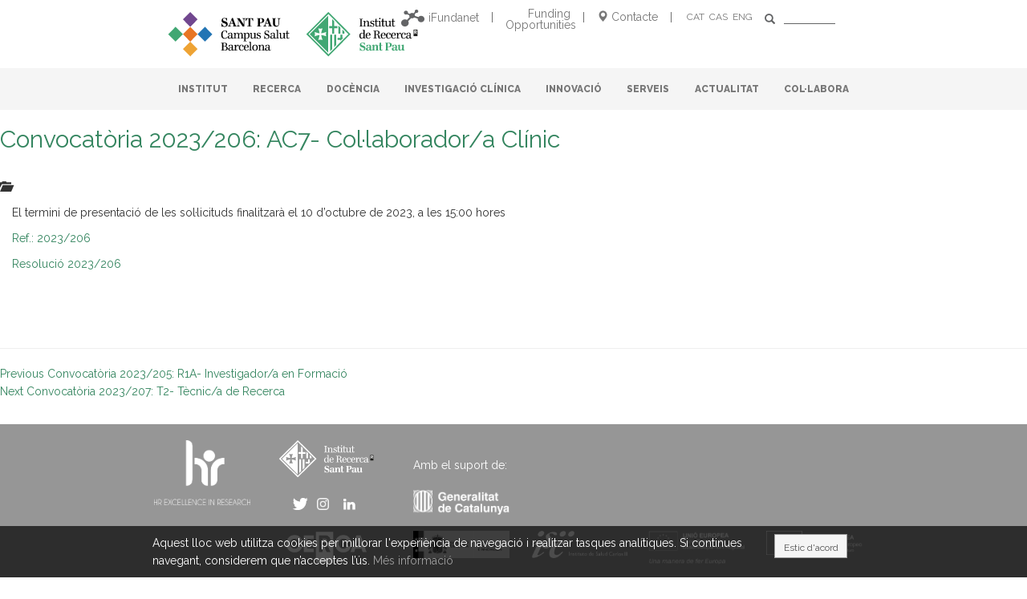

--- FILE ---
content_type: text/html; charset=UTF-8
request_url: https://www.recercasantpau.cat/job_offer/convocatoria-2023206-ac7-col%C2%B7laboradora-clinic/
body_size: 81510
content:
<!DOCTYPE html>
<!-- HTML5 -->
<html lang="ca">
    <head>
        <meta name='robots' content='max-image-preview:large' />
	<style>img:is([sizes="auto" i], [sizes^="auto," i]) { contain-intrinsic-size: 3000px 1500px }</style>
	<link rel="alternate" hreflang="ca" href="https://www.recercasantpau.cat/job_offer/convocatoria-2023206-ac7-col%c2%b7laboradora-clinic/" />
<link rel="alternate" hreflang="es-es" href="https://www.recercasantpau.cat/es/job_offer/convocatoria-2023206-ac7-colaboradora-clinico/" />
<link rel="alternate" hreflang="en-us" href="https://www.recercasantpau.cat/en/job_offer/call-2023-206-ac7-clinical-collaborator/" />
<link rel="alternate" hreflang="x-default" href="https://www.recercasantpau.cat/job_offer/convocatoria-2023206-ac7-col%c2%b7laboradora-clinic/" />
<link rel='dns-prefetch' href='//code.jquery.com' />
<link rel="alternate" type="application/rss+xml" title="Sant Pau - Institut de Recerca &raquo; Canal d&#039;informació" href="https://www.recercasantpau.cat/feed/" />
<script type="text/javascript">
/* <![CDATA[ */
window._wpemojiSettings = {"baseUrl":"https:\/\/s.w.org\/images\/core\/emoji\/15.1.0\/72x72\/","ext":".png","svgUrl":"https:\/\/s.w.org\/images\/core\/emoji\/15.1.0\/svg\/","svgExt":".svg","source":{"concatemoji":"https:\/\/www.recercasantpau.cat\/wp-includes\/js\/wp-emoji-release.min.js?ver=1749d7695efb91f2410ba2855dfd1bbe"}};
/*! This file is auto-generated */
!function(i,n){var o,s,e;function c(e){try{var t={supportTests:e,timestamp:(new Date).valueOf()};sessionStorage.setItem(o,JSON.stringify(t))}catch(e){}}function p(e,t,n){e.clearRect(0,0,e.canvas.width,e.canvas.height),e.fillText(t,0,0);var t=new Uint32Array(e.getImageData(0,0,e.canvas.width,e.canvas.height).data),r=(e.clearRect(0,0,e.canvas.width,e.canvas.height),e.fillText(n,0,0),new Uint32Array(e.getImageData(0,0,e.canvas.width,e.canvas.height).data));return t.every(function(e,t){return e===r[t]})}function u(e,t,n){switch(t){case"flag":return n(e,"\ud83c\udff3\ufe0f\u200d\u26a7\ufe0f","\ud83c\udff3\ufe0f\u200b\u26a7\ufe0f")?!1:!n(e,"\ud83c\uddfa\ud83c\uddf3","\ud83c\uddfa\u200b\ud83c\uddf3")&&!n(e,"\ud83c\udff4\udb40\udc67\udb40\udc62\udb40\udc65\udb40\udc6e\udb40\udc67\udb40\udc7f","\ud83c\udff4\u200b\udb40\udc67\u200b\udb40\udc62\u200b\udb40\udc65\u200b\udb40\udc6e\u200b\udb40\udc67\u200b\udb40\udc7f");case"emoji":return!n(e,"\ud83d\udc26\u200d\ud83d\udd25","\ud83d\udc26\u200b\ud83d\udd25")}return!1}function f(e,t,n){var r="undefined"!=typeof WorkerGlobalScope&&self instanceof WorkerGlobalScope?new OffscreenCanvas(300,150):i.createElement("canvas"),a=r.getContext("2d",{willReadFrequently:!0}),o=(a.textBaseline="top",a.font="600 32px Arial",{});return e.forEach(function(e){o[e]=t(a,e,n)}),o}function t(e){var t=i.createElement("script");t.src=e,t.defer=!0,i.head.appendChild(t)}"undefined"!=typeof Promise&&(o="wpEmojiSettingsSupports",s=["flag","emoji"],n.supports={everything:!0,everythingExceptFlag:!0},e=new Promise(function(e){i.addEventListener("DOMContentLoaded",e,{once:!0})}),new Promise(function(t){var n=function(){try{var e=JSON.parse(sessionStorage.getItem(o));if("object"==typeof e&&"number"==typeof e.timestamp&&(new Date).valueOf()<e.timestamp+604800&&"object"==typeof e.supportTests)return e.supportTests}catch(e){}return null}();if(!n){if("undefined"!=typeof Worker&&"undefined"!=typeof OffscreenCanvas&&"undefined"!=typeof URL&&URL.createObjectURL&&"undefined"!=typeof Blob)try{var e="postMessage("+f.toString()+"("+[JSON.stringify(s),u.toString(),p.toString()].join(",")+"));",r=new Blob([e],{type:"text/javascript"}),a=new Worker(URL.createObjectURL(r),{name:"wpTestEmojiSupports"});return void(a.onmessage=function(e){c(n=e.data),a.terminate(),t(n)})}catch(e){}c(n=f(s,u,p))}t(n)}).then(function(e){for(var t in e)n.supports[t]=e[t],n.supports.everything=n.supports.everything&&n.supports[t],"flag"!==t&&(n.supports.everythingExceptFlag=n.supports.everythingExceptFlag&&n.supports[t]);n.supports.everythingExceptFlag=n.supports.everythingExceptFlag&&!n.supports.flag,n.DOMReady=!1,n.readyCallback=function(){n.DOMReady=!0}}).then(function(){return e}).then(function(){var e;n.supports.everything||(n.readyCallback(),(e=n.source||{}).concatemoji?t(e.concatemoji):e.wpemoji&&e.twemoji&&(t(e.twemoji),t(e.wpemoji)))}))}((window,document),window._wpemojiSettings);
/* ]]> */
</script>
<style id='wp-emoji-styles-inline-css' type='text/css'>

	img.wp-smiley, img.emoji {
		display: inline !important;
		border: none !important;
		box-shadow: none !important;
		height: 1em !important;
		width: 1em !important;
		margin: 0 0.07em !important;
		vertical-align: -0.1em !important;
		background: none !important;
		padding: 0 !important;
	}
</style>
<link rel='stylesheet' id='wp-block-library-css' href='https://www.recercasantpau.cat/wp-includes/css/dist/block-library/style.min.css?ver=1749d7695efb91f2410ba2855dfd1bbe' type='text/css' media='all' />
<style id='classic-theme-styles-inline-css' type='text/css'>
/*! This file is auto-generated */
.wp-block-button__link{color:#fff;background-color:#32373c;border-radius:9999px;box-shadow:none;text-decoration:none;padding:calc(.667em + 2px) calc(1.333em + 2px);font-size:1.125em}.wp-block-file__button{background:#32373c;color:#fff;text-decoration:none}
</style>
<style id='global-styles-inline-css' type='text/css'>
:root{--wp--preset--aspect-ratio--square: 1;--wp--preset--aspect-ratio--4-3: 4/3;--wp--preset--aspect-ratio--3-4: 3/4;--wp--preset--aspect-ratio--3-2: 3/2;--wp--preset--aspect-ratio--2-3: 2/3;--wp--preset--aspect-ratio--16-9: 16/9;--wp--preset--aspect-ratio--9-16: 9/16;--wp--preset--color--black: #000000;--wp--preset--color--cyan-bluish-gray: #abb8c3;--wp--preset--color--white: #ffffff;--wp--preset--color--pale-pink: #f78da7;--wp--preset--color--vivid-red: #cf2e2e;--wp--preset--color--luminous-vivid-orange: #ff6900;--wp--preset--color--luminous-vivid-amber: #fcb900;--wp--preset--color--light-green-cyan: #7bdcb5;--wp--preset--color--vivid-green-cyan: #00d084;--wp--preset--color--pale-cyan-blue: #8ed1fc;--wp--preset--color--vivid-cyan-blue: #0693e3;--wp--preset--color--vivid-purple: #9b51e0;--wp--preset--gradient--vivid-cyan-blue-to-vivid-purple: linear-gradient(135deg,rgba(6,147,227,1) 0%,rgb(155,81,224) 100%);--wp--preset--gradient--light-green-cyan-to-vivid-green-cyan: linear-gradient(135deg,rgb(122,220,180) 0%,rgb(0,208,130) 100%);--wp--preset--gradient--luminous-vivid-amber-to-luminous-vivid-orange: linear-gradient(135deg,rgba(252,185,0,1) 0%,rgba(255,105,0,1) 100%);--wp--preset--gradient--luminous-vivid-orange-to-vivid-red: linear-gradient(135deg,rgba(255,105,0,1) 0%,rgb(207,46,46) 100%);--wp--preset--gradient--very-light-gray-to-cyan-bluish-gray: linear-gradient(135deg,rgb(238,238,238) 0%,rgb(169,184,195) 100%);--wp--preset--gradient--cool-to-warm-spectrum: linear-gradient(135deg,rgb(74,234,220) 0%,rgb(151,120,209) 20%,rgb(207,42,186) 40%,rgb(238,44,130) 60%,rgb(251,105,98) 80%,rgb(254,248,76) 100%);--wp--preset--gradient--blush-light-purple: linear-gradient(135deg,rgb(255,206,236) 0%,rgb(152,150,240) 100%);--wp--preset--gradient--blush-bordeaux: linear-gradient(135deg,rgb(254,205,165) 0%,rgb(254,45,45) 50%,rgb(107,0,62) 100%);--wp--preset--gradient--luminous-dusk: linear-gradient(135deg,rgb(255,203,112) 0%,rgb(199,81,192) 50%,rgb(65,88,208) 100%);--wp--preset--gradient--pale-ocean: linear-gradient(135deg,rgb(255,245,203) 0%,rgb(182,227,212) 50%,rgb(51,167,181) 100%);--wp--preset--gradient--electric-grass: linear-gradient(135deg,rgb(202,248,128) 0%,rgb(113,206,126) 100%);--wp--preset--gradient--midnight: linear-gradient(135deg,rgb(2,3,129) 0%,rgb(40,116,252) 100%);--wp--preset--font-size--small: 13px;--wp--preset--font-size--medium: 20px;--wp--preset--font-size--large: 36px;--wp--preset--font-size--x-large: 42px;--wp--preset--spacing--20: 0.44rem;--wp--preset--spacing--30: 0.67rem;--wp--preset--spacing--40: 1rem;--wp--preset--spacing--50: 1.5rem;--wp--preset--spacing--60: 2.25rem;--wp--preset--spacing--70: 3.38rem;--wp--preset--spacing--80: 5.06rem;--wp--preset--shadow--natural: 6px 6px 9px rgba(0, 0, 0, 0.2);--wp--preset--shadow--deep: 12px 12px 50px rgba(0, 0, 0, 0.4);--wp--preset--shadow--sharp: 6px 6px 0px rgba(0, 0, 0, 0.2);--wp--preset--shadow--outlined: 6px 6px 0px -3px rgba(255, 255, 255, 1), 6px 6px rgba(0, 0, 0, 1);--wp--preset--shadow--crisp: 6px 6px 0px rgba(0, 0, 0, 1);}:where(.is-layout-flex){gap: 0.5em;}:where(.is-layout-grid){gap: 0.5em;}body .is-layout-flex{display: flex;}.is-layout-flex{flex-wrap: wrap;align-items: center;}.is-layout-flex > :is(*, div){margin: 0;}body .is-layout-grid{display: grid;}.is-layout-grid > :is(*, div){margin: 0;}:where(.wp-block-columns.is-layout-flex){gap: 2em;}:where(.wp-block-columns.is-layout-grid){gap: 2em;}:where(.wp-block-post-template.is-layout-flex){gap: 1.25em;}:where(.wp-block-post-template.is-layout-grid){gap: 1.25em;}.has-black-color{color: var(--wp--preset--color--black) !important;}.has-cyan-bluish-gray-color{color: var(--wp--preset--color--cyan-bluish-gray) !important;}.has-white-color{color: var(--wp--preset--color--white) !important;}.has-pale-pink-color{color: var(--wp--preset--color--pale-pink) !important;}.has-vivid-red-color{color: var(--wp--preset--color--vivid-red) !important;}.has-luminous-vivid-orange-color{color: var(--wp--preset--color--luminous-vivid-orange) !important;}.has-luminous-vivid-amber-color{color: var(--wp--preset--color--luminous-vivid-amber) !important;}.has-light-green-cyan-color{color: var(--wp--preset--color--light-green-cyan) !important;}.has-vivid-green-cyan-color{color: var(--wp--preset--color--vivid-green-cyan) !important;}.has-pale-cyan-blue-color{color: var(--wp--preset--color--pale-cyan-blue) !important;}.has-vivid-cyan-blue-color{color: var(--wp--preset--color--vivid-cyan-blue) !important;}.has-vivid-purple-color{color: var(--wp--preset--color--vivid-purple) !important;}.has-black-background-color{background-color: var(--wp--preset--color--black) !important;}.has-cyan-bluish-gray-background-color{background-color: var(--wp--preset--color--cyan-bluish-gray) !important;}.has-white-background-color{background-color: var(--wp--preset--color--white) !important;}.has-pale-pink-background-color{background-color: var(--wp--preset--color--pale-pink) !important;}.has-vivid-red-background-color{background-color: var(--wp--preset--color--vivid-red) !important;}.has-luminous-vivid-orange-background-color{background-color: var(--wp--preset--color--luminous-vivid-orange) !important;}.has-luminous-vivid-amber-background-color{background-color: var(--wp--preset--color--luminous-vivid-amber) !important;}.has-light-green-cyan-background-color{background-color: var(--wp--preset--color--light-green-cyan) !important;}.has-vivid-green-cyan-background-color{background-color: var(--wp--preset--color--vivid-green-cyan) !important;}.has-pale-cyan-blue-background-color{background-color: var(--wp--preset--color--pale-cyan-blue) !important;}.has-vivid-cyan-blue-background-color{background-color: var(--wp--preset--color--vivid-cyan-blue) !important;}.has-vivid-purple-background-color{background-color: var(--wp--preset--color--vivid-purple) !important;}.has-black-border-color{border-color: var(--wp--preset--color--black) !important;}.has-cyan-bluish-gray-border-color{border-color: var(--wp--preset--color--cyan-bluish-gray) !important;}.has-white-border-color{border-color: var(--wp--preset--color--white) !important;}.has-pale-pink-border-color{border-color: var(--wp--preset--color--pale-pink) !important;}.has-vivid-red-border-color{border-color: var(--wp--preset--color--vivid-red) !important;}.has-luminous-vivid-orange-border-color{border-color: var(--wp--preset--color--luminous-vivid-orange) !important;}.has-luminous-vivid-amber-border-color{border-color: var(--wp--preset--color--luminous-vivid-amber) !important;}.has-light-green-cyan-border-color{border-color: var(--wp--preset--color--light-green-cyan) !important;}.has-vivid-green-cyan-border-color{border-color: var(--wp--preset--color--vivid-green-cyan) !important;}.has-pale-cyan-blue-border-color{border-color: var(--wp--preset--color--pale-cyan-blue) !important;}.has-vivid-cyan-blue-border-color{border-color: var(--wp--preset--color--vivid-cyan-blue) !important;}.has-vivid-purple-border-color{border-color: var(--wp--preset--color--vivid-purple) !important;}.has-vivid-cyan-blue-to-vivid-purple-gradient-background{background: var(--wp--preset--gradient--vivid-cyan-blue-to-vivid-purple) !important;}.has-light-green-cyan-to-vivid-green-cyan-gradient-background{background: var(--wp--preset--gradient--light-green-cyan-to-vivid-green-cyan) !important;}.has-luminous-vivid-amber-to-luminous-vivid-orange-gradient-background{background: var(--wp--preset--gradient--luminous-vivid-amber-to-luminous-vivid-orange) !important;}.has-luminous-vivid-orange-to-vivid-red-gradient-background{background: var(--wp--preset--gradient--luminous-vivid-orange-to-vivid-red) !important;}.has-very-light-gray-to-cyan-bluish-gray-gradient-background{background: var(--wp--preset--gradient--very-light-gray-to-cyan-bluish-gray) !important;}.has-cool-to-warm-spectrum-gradient-background{background: var(--wp--preset--gradient--cool-to-warm-spectrum) !important;}.has-blush-light-purple-gradient-background{background: var(--wp--preset--gradient--blush-light-purple) !important;}.has-blush-bordeaux-gradient-background{background: var(--wp--preset--gradient--blush-bordeaux) !important;}.has-luminous-dusk-gradient-background{background: var(--wp--preset--gradient--luminous-dusk) !important;}.has-pale-ocean-gradient-background{background: var(--wp--preset--gradient--pale-ocean) !important;}.has-electric-grass-gradient-background{background: var(--wp--preset--gradient--electric-grass) !important;}.has-midnight-gradient-background{background: var(--wp--preset--gradient--midnight) !important;}.has-small-font-size{font-size: var(--wp--preset--font-size--small) !important;}.has-medium-font-size{font-size: var(--wp--preset--font-size--medium) !important;}.has-large-font-size{font-size: var(--wp--preset--font-size--large) !important;}.has-x-large-font-size{font-size: var(--wp--preset--font-size--x-large) !important;}
:where(.wp-block-post-template.is-layout-flex){gap: 1.25em;}:where(.wp-block-post-template.is-layout-grid){gap: 1.25em;}
:where(.wp-block-columns.is-layout-flex){gap: 2em;}:where(.wp-block-columns.is-layout-grid){gap: 2em;}
:root :where(.wp-block-pullquote){font-size: 1.5em;line-height: 1.6;}
</style>
<link rel='stylesheet' id='contact-form-7-css' href='https://www.recercasantpau.cat/wp-content/plugins/contact-form-7/includes/css/styles.css?ver=6.0.6' type='text/css' media='all' />
<link rel='stylesheet' id='wpml-legacy-dropdown-0-css' href='https://www.recercasantpau.cat/wp-content/plugins/sitepress-multilingual-cms/templates/language-switchers/legacy-dropdown/style.min.css?ver=1' type='text/css' media='all' />
<style id='wpml-legacy-dropdown-0-inline-css' type='text/css'>
.wpml-ls-statics-shortcode_actions{background-color:#ffffff;}.wpml-ls-statics-shortcode_actions, .wpml-ls-statics-shortcode_actions .wpml-ls-sub-menu, .wpml-ls-statics-shortcode_actions a {border-color:#cdcdcd;}.wpml-ls-statics-shortcode_actions a, .wpml-ls-statics-shortcode_actions .wpml-ls-sub-menu a, .wpml-ls-statics-shortcode_actions .wpml-ls-sub-menu a:link, .wpml-ls-statics-shortcode_actions li:not(.wpml-ls-current-language) .wpml-ls-link, .wpml-ls-statics-shortcode_actions li:not(.wpml-ls-current-language) .wpml-ls-link:link {color:#444444;background-color:#ffffff;}.wpml-ls-statics-shortcode_actions .wpml-ls-sub-menu a:hover,.wpml-ls-statics-shortcode_actions .wpml-ls-sub-menu a:focus, .wpml-ls-statics-shortcode_actions .wpml-ls-sub-menu a:link:hover, .wpml-ls-statics-shortcode_actions .wpml-ls-sub-menu a:link:focus {color:#000000;background-color:#eeeeee;}.wpml-ls-statics-shortcode_actions .wpml-ls-current-language > a {color:#444444;background-color:#ffffff;}.wpml-ls-statics-shortcode_actions .wpml-ls-current-language:hover>a, .wpml-ls-statics-shortcode_actions .wpml-ls-current-language>a:focus {color:#000000;background-color:#eeeeee;}
</style>
<link rel='stylesheet' id='clndr_css-css' href='https://www.recercasantpau.cat/wp-content/plugins/clndr/css/clndr.css?ver=1749d7695efb91f2410ba2855dfd1bbe' type='text/css' media='all' />
<link rel='stylesheet' id='bicbswp-style-css' href='https://www.recercasantpau.cat/wp-content/themes/sant-pau-bootstrap/style.css?ver=1749d7695efb91f2410ba2855dfd1bbe' type='text/css' media='all' />
<link rel='stylesheet' id='bicbswp-default-css' href='https://www.recercasantpau.cat/wp-content/themes/sant-pau-bootstrap/style.css?ver=1749d7695efb91f2410ba2855dfd1bbe' type='text/css' media='all' />
<link rel='stylesheet' id='dlmenu-dlmenu-css-css' href='https://www.recercasantpau.cat/wp-content/themes/sant-pau-bootstrap/css/menu/dlmenu.css?ver=1.0' type='text/css' media='all' />
<!--n2css--><!--n2js--><script type="text/javascript" src="https://www.recercasantpau.cat/wp-content/plugins/sitepress-multilingual-cms/templates/language-switchers/legacy-dropdown/script.min.js?ver=1" id="wpml-legacy-dropdown-0-js"></script>
<script type="text/javascript" src="https://code.jquery.com/jquery-latest.min.js" id="jquery-js"></script>
<script type="text/javascript" src="https://www.recercasantpau.cat/wp-content/themes/sant-pau-bootstrap/js/menu/modernizr.custom.js?ver=1.0" id="dlmenu-js-modernizr-custom-js"></script>
<script type="text/javascript" src="https://www.recercasantpau.cat/wp-content/themes/sant-pau-bootstrap/js/menu/jquery.dlmenu.js?ver=1.0" id="dlmenu-js-dlmenu-js"></script>
<script type="text/javascript" src="https://www.recercasantpau.cat/wp-content/themes/sant-pau-bootstrap/js/script.js?ver=1749d7695efb91f2410ba2855dfd1bbe" id="santpau_script-js"></script>
<script type="text/javascript" src="https://www.recercasantpau.cat/wp-content/plugins/clndr/js/inc/underscore-min.js?ver=1749d7695efb91f2410ba2855dfd1bbe" id="underscore_js-js"></script>
<script type="text/javascript" src="https://www.recercasantpau.cat/wp-content/plugins/clndr/js/inc/moment.js?ver=1749d7695efb91f2410ba2855dfd1bbe" id="moment_js-js"></script>
<script type="text/javascript" src="https://www.recercasantpau.cat/wp-content/plugins/clndr/js/clndr.js?ver=1749d7695efb91f2410ba2855dfd1bbe" id="clndr_js-js"></script>
<link rel="https://api.w.org/" href="https://www.recercasantpau.cat/wp-json/" /><link rel="EditURI" type="application/rsd+xml" title="RSD" href="https://www.recercasantpau.cat/xmlrpc.php?rsd" />

<link rel="canonical" href="https://www.recercasantpau.cat/job_offer/convocatoria-2023206-ac7-col%c2%b7laboradora-clinic/" />
<link rel='shortlink' href='https://www.recercasantpau.cat/?p=43869' />
<link rel="alternate" title="oEmbed (JSON)" type="application/json+oembed" href="https://www.recercasantpau.cat/wp-json/oembed/1.0/embed?url=https%3A%2F%2Fwww.recercasantpau.cat%2Fjob_offer%2Fconvocatoria-2023206-ac7-col%25c2%25b7laboradora-clinic%2F" />
<link rel="alternate" title="oEmbed (XML)" type="text/xml+oembed" href="https://www.recercasantpau.cat/wp-json/oembed/1.0/embed?url=https%3A%2F%2Fwww.recercasantpau.cat%2Fjob_offer%2Fconvocatoria-2023206-ac7-col%25c2%25b7laboradora-clinic%2F&#038;format=xml" />
<meta name="generator" content="WPML ver:4.7.6 stt:8,1,2;" />
<meta name="cdp-version" content="1.5.0" /><link rel="icon" href="https://www.recercasantpau.cat/wp-content/uploads/2016/05/cropped-favicon-150x150.png" sizes="32x32" />
<link rel="icon" href="https://www.recercasantpau.cat/wp-content/uploads/2016/05/cropped-favicon-300x300.png" sizes="192x192" />
<link rel="apple-touch-icon" href="https://www.recercasantpau.cat/wp-content/uploads/2016/05/cropped-favicon-300x300.png" />
<meta name="msapplication-TileImage" content="https://www.recercasantpau.cat/wp-content/uploads/2016/05/cropped-favicon-300x300.png" />
        <meta charset="UTF-8">
        <meta name="viewport" content="width=device-width, initial-scale=1.0">

        <title>Sant Pau - Institut de Recerca</title>
        <meta name="keywords" content="recerca sant pau, recerca salut barcelona, recerca salut, recerca biomedicina,salut i biomedicina" >
        <meta name="description" content="Sant Pau - Institut de Recerca">

        
        <link rel="stylesheet" type="text/css" media="all" href="https://www.recercasantpau.cat/wp-content/themes/sant-pau-bootstrap/style.css" />
        <link rel="stylesheet" type="text/css" media="all" href="https://www.recercasantpau.cat/wp-content/themes/sant-pau-bootstrap/css/style-custom.css" />
        <link rel="stylesheet" type="text/css" media="all" href="https://www.recercasantpau.cat/wp-content/themes/sant-pau-bootstrap/css/submenu.css" />

<!--        <script src="https://www.recercasantpau.cat/wp-content/themes/sant-pau-bootstrap/js/bootstrap-submenu.min.js"></script>-->

        <link rel="pingback" href="https://www.recercasantpau.cat/xmlrpc.php" />

        <link href='https://fonts.googleapis.com/css?family=Raleway:100,400,800,600' rel='stylesheet' type='text/css'>


<!--        MENU-->

		<script>
			  (function(i,s,o,g,r,a,m){i['GoogleAnalyticsObject']=r;i[r]=i[r]||function(){
			  (i[r].q=i[r].q||[]).push(arguments)},i[r].l=1*new Date();a=s.createElement(o),
			  m=s.getElementsByTagName(o)[0];a.async=1;a.src=g;m.parentNode.insertBefore(a,m)
			  })(window,document,'script','https://www.google-analytics.com/analytics.js','ga');

			  ga('create', 'UA-80886252-1', 'auto');
			  ga('send', 'pageview');
		</script>

        <script>

            $(document).ready(function() {

                $("a").click(function(event) {
                    var id = event.target.id;
                    if (id!="") {
                        // ** AÑADO LA CLASE PARA ABRIR EL TAB **
                        var number = id.match(/\d+/);

                        var sidebar = "#sidebar-contenido-" + number;

                        $( sidebar ).toggleClass( " open " );

                        var offset = $(this);

                        parent = offset.parent();

                        if(offset) {
                            $('html,body').animate({
                                scrollTop: offset.offset().top - ( offset.outerHeight() +  Math.abs(   parseInt(parent.css('margin-top')) )   )
                            }, 500);
                        }
                        return false;
                    }
                });

                $('li .dropdown').on('click', function (e) {

                    $(this).toggleClass(' open ');
                    e.stopPropagation();

                });



//                function addTop(){
//                    var html = "<li><a href='#'>CAT</a> <a href='#'>CAS</a> <a href='#'>ENG</a></li>";
                    var searcher = '<form method="post" class="buscador-movil">';
                    searcher +='<div class="input-group">';
                    searcher +='<input type="text" class="form-control none sm">';
                    searcher +='<span class="input-group-btn">';
                    searcher +='<button class="btn btn-default" type="button"><span class="glyphicon glyphicon-search"></span></button>';
                    searcher +='</span>';
                    searcher +='</div>';
                    searcher +='</form>';
//                    alert(searcher);
//                    $("#dl-menu ul").append('<li class="topbar"><a href="#">CAT</a> <a href="#">CAS</a> <a href="#">ENG</a>'+ searcher +'</li>');
//                }

            });

        </script>

    </head>

    <body class="wp-singular job_offer-template-default single single-job_offer postid-43869 wp-theme-sant-pau-bootstrap" >

        <div class="container">
            <div class="row header">
                <div class="col-xs-4 col-xs-offset-0 col-sm-5 col-md-4 col-lg-4 logo-hospital">
                    <div class="logo-sant-pau-desktop">
                        <a href="https://www.recercasantpau.cat"><img width="350" src="https://www.recercasantpau.cat/wp-content/themes/sant-pau-bootstrap/images/logo-sant-pau-recerca-desktop-v3.svg"></a>
                    </div>
                    <div class="logo-sant-pau-movil">
                        <a href="https://www.recercasantpau.cat"><img width="250" src="https://www.recercasantpau.cat/wp-content/themes/sant-pau-bootstrap/images/logo-sant-pau-recerca-desktop-v3.svg"></a>
                    </div>
                </div>
                    <div class="col-xs-offset-3 col-sm-offset-1 col-sm-6 col-md-offset-0  col-xs-5  col-md-8  col-lg-8  logo-santpau text-right">

                        <!-- MENU-->

                        <div id="dl-menu" data-trigger="#small-menu-trigger-1" data-list="#small-menu-list-1-container > #menu-menu-principal" class="dl-menuwrapper">
                            <button id="small-menu-trigger-1" class="dl-trigger">Open Menu</button>

                            <!--   SMALL MENU             -->
                            <div id="small-menu-list-1-container">
                                <ul id="menu-menu-principal" class="nav dl-menu"><li id="menu-item-168" class="menu-item menu-item-type-custom menu-item-object-custom menu-item-has-children menu-item-168 "><a title="INSTITUT" href="#" data-toggle=" " class=" ">INSTITUT </a><ul role='menu' class=' dl-submenu '>	<li id="menu-item-169" class="menu-item menu-item-type-custom menu-item-object-custom menu-item-has-children menu-item-169 "><a title="Informació Corporativa" href="#">Informació Corporativa</a>	<ul role='menu' class=' dl-submenu '>		<li id="menu-item-175" class="menu-item menu-item-type-post_type menu-item-object-page menu-item-175"><a title="Presentació" href="https://www.recercasantpau.cat/institut/informacio-corporativa/presentacio/">Presentació</a></li>
		<li id="menu-item-173" class="menu-item menu-item-type-post_type menu-item-object-page menu-item-173"><a title="Patronat" href="https://www.recercasantpau.cat/institut/informacio-corporativa/patronat/">Patronat</a></li>
		<li id="menu-item-171" class="menu-item menu-item-type-post_type menu-item-object-page menu-item-171"><a title="Direcció" href="https://www.recercasantpau.cat/institut/informacio-corporativa/direccio/">Direcció</a></li>
		<li id="menu-item-1123" class="menu-item menu-item-type-post_type menu-item-object-page menu-item-1123"><a title="Estructura Organitzativa" href="https://www.recercasantpau.cat/institut/iib-sant-pau/estructura-organitzativa/">Estructura Organitzativa</a></li>
		<li id="menu-item-180" class="menu-item menu-item-type-post_type menu-item-object-page menu-item-180"><a title="Qui som" href="https://www.recercasantpau.cat/institut/iib-sant-pau/qui-som/">Qui som</a></li>
		<li id="menu-item-55551" class="menu-item menu-item-type-post_type menu-item-object-page menu-item-55551"><a title="Pla Estratègic" href="https://www.recercasantpau.cat/institut/informacio-corporativa/pla-estrategic-2/">Pla Estratègic</a></li>
		<li id="menu-item-172" class="menu-item menu-item-type-post_type menu-item-object-page menu-item-172"><a title="Memòries" href="https://www.recercasantpau.cat/institut/informacio-corporativa/memories/">Memòries</a></li>
	</ul>
</li>
	<li id="menu-item-899" class="menu-item menu-item-type-custom menu-item-object-custom menu-item-has-children menu-item-899 "><a title="Informació Econòmica" href="#">Informació Econòmica</a>	<ul role='menu' class=' dl-submenu '>		<li id="menu-item-897" class="menu-item menu-item-type-post_type menu-item-object-page menu-item-897"><a title="Economia i finances" href="https://www.recercasantpau.cat/institut/informacio-economica/economia-i-finances/">Economia i finances</a></li>
		<li id="menu-item-896" class="menu-item menu-item-type-post_type menu-item-object-page menu-item-896"><a title="Contractació" href="https://www.recercasantpau.cat/institut/informacio-economica/contractacio/">Contractació</a></li>
	</ul>
</li>
	<li id="menu-item-262" class="menu-item menu-item-type-custom menu-item-object-custom menu-item-has-children menu-item-262 "><a title="Recursos Humans" href="#">Recursos Humans</a>	<ul role='menu' class=' dl-submenu '>		<li id="menu-item-59591" class="menu-item menu-item-type-post_type menu-item-object-page menu-item-59591"><a title="HRS4R A L’IR SANT PAU" href="https://www.recercasantpau.cat/institut/recursos-humans/hrs4r/">HRS4R A L’IR SANT PAU</a></li>
		<li id="menu-item-185" class="menu-item menu-item-type-post_type menu-item-object-page menu-item-185"><a title="Dades de la plantilla" href="https://www.recercasantpau.cat/institut/recursos-humans/dades-de-la-plantilla/">Dades de la plantilla</a></li>
		<li id="menu-item-187" class="menu-item menu-item-type-post_type menu-item-object-page menu-item-187"><a title="Formació" href="https://www.recercasantpau.cat/institut/recursos-humans/formacio/">Formació</a></li>
		<li id="menu-item-188" class="menu-item menu-item-type-post_type menu-item-object-page menu-item-188"><a title="Borsa de treball" href="https://www.recercasantpau.cat/institut/recursos-humans/borsa-de-treball/">Borsa de treball</a></li>
	</ul>
</li>
	<li id="menu-item-28605" class="menu-item menu-item-type-post_type menu-item-object-page menu-item-28605"><a title="Certificacions de l’ Institut" href="https://www.recercasantpau.cat/institut/informacio-corporativa/certificacions-de-l-institut/">Certificacions de l’ Institut</a></li>
	<li id="menu-item-38246" class="menu-item menu-item-type-post_type menu-item-object-page menu-item-38246"><a title="RRI: Recerca i Innovació Responsable" href="https://www.recercasantpau.cat/institut/rri-recerca-i-innovacio-responsables/">RRI: Recerca i Innovació Responsable</a></li>
	<li id="menu-item-34119" class="menu-item menu-item-type-post_type menu-item-object-page menu-item-34119"><a title="Ombudsperson" href="https://www.recercasantpau.cat/institut/iib-sant-pau/ombudsperson/">Ombudsperson</a></li>
	<li id="menu-item-31839" class="menu-item menu-item-type-post_type menu-item-object-page menu-item-31839"><a title="Transparència" href="https://www.recercasantpau.cat/institut/transparencia/">Transparència</a></li>
	<li id="menu-item-41699" class="menu-item menu-item-type-post_type menu-item-object-page menu-item-41699"><a title="Canal de denúncies" href="https://www.recercasantpau.cat/institut/canal-denuncies/">Canal de denúncies</a></li>
	<li id="menu-item-1388" class="menu-item menu-item-type-post_type menu-item-object-page menu-item-1388"><a title="Per sol·licitar informació" href="https://www.recercasantpau.cat/per-sol%c2%b7licitar-informacio/">Per sol·licitar informació</a></li>
</ul>
</li>
<li id="menu-item-190" class="menu-item menu-item-type-post_type menu-item-object-page menu-item-has-children menu-item-190 "><a title="RECERCA" href="#" data-toggle=" " class=" ">RECERCA </a><ul role='menu' class=' dl-submenu '>	<li id="menu-item-191" class="menu-item menu-item-type-post_type menu-item-object-page menu-item-191"><a title="Producció Científica" href="https://www.recercasantpau.cat/recerca/produccio-cientifica/">Producció Científica</a></li>
	<li id="menu-item-192" class="menu-item menu-item-type-post_type menu-item-object-page menu-item-192"><a title="Àrees Estratègiques i Programes Transversals" href="https://www.recercasantpau.cat/recerca/arees-de-recerca/">Àrees Estratègiques i Programes Transversals</a></li>
	<li id="menu-item-13708" class="menu-item menu-item-type-post_type menu-item-object-page menu-item-13708"><a title="Projectes" href="https://www.recercasantpau.cat/recerca/projectes/">Projectes</a></li>
	<li id="menu-item-647" class="menu-item menu-item-type-custom menu-item-object-custom menu-item-has-children menu-item-647 "><a title="Comitès Científics" href="#">Comitès Científics</a>	<ul role='menu' class=' dl-submenu '>		<li id="menu-item-197" class="menu-item menu-item-type-post_type menu-item-object-page menu-item-197"><a title="Comitè Científic Intern (CCI)" href="https://www.recercasantpau.cat/recerca/comite-cientific-intern/">Comitè Científic Intern (CCI)</a></li>
		<li id="menu-item-196" class="menu-item menu-item-type-post_type menu-item-object-page menu-item-196"><a title="Comitè Científic Extern" href="https://www.recercasantpau.cat/recerca/comite-cientific-extern/">Comitè Científic Extern</a></li>
	</ul>
</li>
	<li id="menu-item-198" class="menu-item menu-item-type-post_type menu-item-object-page menu-item-198"><a title="Xarxes de Recerca" href="https://www.recercasantpau.cat/recerca/xarxes-de-recerca/">Xarxes de Recerca</a></li>
	<li id="menu-item-1377" class="menu-item menu-item-type-post_type menu-item-object-page menu-item-1377"><a title="Informació per al Personal Investigador" href="https://www.recercasantpau.cat/recerca/informacio-per-al-personal-investigador/">Informació per al Personal Investigador</a></li>
	<li id="menu-item-26078" class="menu-item menu-item-type-post_type menu-item-object-page menu-item-26078"><a title="Covid-19" href="https://www.recercasantpau.cat/covid-19/">Covid-19</a></li>
</ul>
</li>
<li id="menu-item-6305" class="menu-item menu-item-type-post_type menu-item-object-page menu-item-6305"><a title="DOCÈNCIA" href="https://www.recercasantpau.cat/institut/docencia/">DOCÈNCIA</a></li>
<li id="menu-item-199" class="menu-item menu-item-type-post_type menu-item-object-page menu-item-has-children menu-item-199 "><a title="INVESTIGACIÓ CLÍNICA" href="#" data-toggle=" " class=" ">INVESTIGACIÓ CLÍNICA </a><ul role='menu' class=' dl-submenu '>	<li id="menu-item-5335" class="menu-item menu-item-type-post_type menu-item-object-page menu-item-5335"><a title="CIM" href="https://www.recercasantpau.cat/investigacio-clinica/plataformes-dinvestigacio-clinica/cim/">CIM</a></li>
	<li id="menu-item-710" class="menu-item menu-item-type-custom menu-item-object-custom menu-item-has-children menu-item-710 "><a title="Suport i Comités d’Investigació Clínica" href="#">Suport i Comités d’Investigació Clínica</a>	<ul role='menu' class=' dl-submenu '>		<li id="menu-item-203" class="menu-item menu-item-type-post_type menu-item-object-page menu-item-203"><a title="AGDAC" href="https://www.recercasantpau.cat/investigacio-clinica/plataformes-dinvestigacio-clinica/agdac/">AGDAC</a></li>
		<li id="menu-item-5343" class="menu-item menu-item-type-post_type menu-item-object-page menu-item-5343"><a title="CEIm" href="https://www.recercasantpau.cat/investigacio-clinica/ceim/">CEIm</a></li>
		<li id="menu-item-202" class="menu-item menu-item-type-post_type menu-item-object-page menu-item-202"><a title="UICEC" href="https://www.recercasantpau.cat/investigacio-clinica/plataformes-dinvestigacio-clinica/uicec/">UICEC</a></li>
	</ul>
</li>
	<li id="menu-item-27493" class="menu-item menu-item-type-post_type menu-item-object-page menu-item-27493"><a title="Tarifes d&#039;Investigació Clínica 2021: CIM i UICEC" href="https://www.recercasantpau.cat/investigacio-clinica/plataformes-dinvestigacio-clinica/tarifes-dinvestigacio-clinica-2021-cim-i-uicec/">Tarifes d&#8217;Investigació Clínica 2021: CIM i UICEC</a></li>
	<li id="menu-item-204" class="menu-item menu-item-type-post_type menu-item-object-page menu-item-204"><a title="CLINAPSIS" href="https://www.recercasantpau.cat/investigacio-clinica/clinapsis/">CLINAPSIS</a></li>
</ul>
</li>
<li id="menu-item-205" class="menu-item menu-item-type-post_type menu-item-object-page menu-item-has-children menu-item-205 "><a title="INNOVACIÓ" href="#" data-toggle=" " class=" ">INNOVACIÓ </a><ul role='menu' class=' dl-submenu '>	<li id="menu-item-2372" class="menu-item menu-item-type-post_type menu-item-object-innovation menu-item-2372"><a title="Presentació" href="https://www.recercasantpau.cat/innovacio/presentacio/">Presentació</a></li>
	<li id="menu-item-2452" class="menu-item menu-item-type-post_type menu-item-object-innovation menu-item-2452"><a title="Cartera Tecnològica" href="https://www.recercasantpau.cat/innovacio/cartera-tecnologica/">Cartera Tecnològica</a></li>
</ul>
</li>
<li id="menu-item-6482" class="menu-item menu-item-type-custom menu-item-object-custom menu-item-has-children menu-item-6482 "><a title="SERVEIS" href="#" data-toggle=" " class=" ">SERVEIS </a><ul role='menu' class=' dl-submenu '>	<li id="menu-item-6483" class="menu-item menu-item-type-custom menu-item-object-custom menu-item-has-children menu-item-6483 "><a title="Suport" href="#">Suport</a>	<ul role='menu' class=' dl-submenu '>		<li id="menu-item-228" class="menu-item menu-item-type-post_type menu-item-object-page menu-item-228"><a title="Unitat de Finances" href="https://www.recercasantpau.cat/serveis-de-suport/area-de-gestio/">Unitat de Finances</a></li>
		<li id="menu-item-1776" class="menu-item menu-item-type-post_type menu-item-object-page menu-item-1776"><a title="Unitat de Projectes Nacionals" href="https://www.recercasantpau.cat/serveis-de-suport/unitat-de-projectes/">Unitat de Projectes Nacionals</a></li>
		<li id="menu-item-50792" class="menu-item menu-item-type-post_type menu-item-object-page menu-item-50792"><a title="Unitat de Projectes Internacionals" href="https://www.recercasantpau.cat/serveis-de-suport/international-grants-unit/">Unitat de Projectes Internacionals</a></li>
		<li id="menu-item-231" class="menu-item menu-item-type-post_type menu-item-object-page menu-item-231"><a title="Comunicació" href="https://www.recercasantpau.cat/serveis-de-suport/comunicacio/">Comunicació</a></li>
		<li id="menu-item-22489" class="menu-item menu-item-type-post_type menu-item-object-page menu-item-22489"><a title="Unitat de Cultura Científica i de la innovació – UCC+i" href="https://www.recercasantpau.cat/serveis-de-suport/ucci/">Unitat de Cultura Científica i de la innovació – UCC+i</a></li>
		<li id="menu-item-233" class="menu-item menu-item-type-post_type menu-item-object-page menu-item-233"><a title="Unitat de Gestió del Coneixement" href="https://www.recercasantpau.cat/serveis-de-suport/unitat-de-gestio-del-coneixement/">Unitat de Gestió del Coneixement</a></li>
		<li id="menu-item-27180" class="menu-item menu-item-type-post_type menu-item-object-page menu-item-27180"><a title="Unitat de Garantia de Qualitat (QA)" href="https://www.recercasantpau.cat/serveis-de-suport/unitat-de-qualitat/">Unitat de Garantia de Qualitat (QA)</a></li>
	</ul>
</li>
	<li id="menu-item-25373" class="menu-item menu-item-type-custom menu-item-object-custom menu-item-has-children menu-item-25373 "><a title="SEA i Comitè Ètic" href="#">SEA i Comitè Ètic</a>	<ul role='menu' class=' dl-submenu '>		<li id="menu-item-25376" class="menu-item menu-item-type-post_type menu-item-object-page menu-item-25376"><a title="Servei d’Experimentació Animal (SEA)" href="https://www.recercasantpau.cat/serveis-de-suport/servei-dexperimentacio-animal-sea/">Servei d’Experimentació Animal (SEA)</a></li>
		<li id="menu-item-25374" class="menu-item menu-item-type-post_type menu-item-object-page menu-item-25374"><a title="Comitè d’ Ètica en Experimentació Animal &lt;br&gt;(CEEA – IR SANT PAU)" href="https://www.recercasantpau.cat/serveis-de-suport/servei-dexperimentacio-animal-sea/comite-etica-en-dinvestigacio-animal/">Comitè d’ Ètica en Experimentació Animal <br>(CEEA – IR SANT PAU)</a></li>
	</ul>
</li>
	<li id="menu-item-49978" class="menu-item menu-item-type-post_type menu-item-object-page menu-item-49978"><a title="Unitat de Teràpies Avançades" href="https://www.recercasantpau.cat/serveis-de-suport/unitat-de-terapies-avancades/">Unitat de Teràpies Avançades</a></li>
	<li id="menu-item-6484" class="menu-item menu-item-type-custom menu-item-object-custom menu-item-has-children menu-item-6484 "><a title="Plataformes" href="#">Plataformes</a>	<ul role='menu' class=' dl-submenu '>		<li id="menu-item-2517" class="menu-item menu-item-type-post_type menu-item-object-platform menu-item-2517"><a title="Presentació" href="https://www.recercasantpau.cat/plataformes/presentacio/">Presentació</a></li>
		<li id="menu-item-848" class="menu-item menu-item-type-custom menu-item-object-custom menu-item-has-children menu-item-848 "><a title="Plataformes de serveis cientìfic-tècnics" href="#">Plataformes de serveis cientìfic-tècnics</a>		<ul role='menu' class=' dl-submenu '>			<li id="menu-item-1768" class="menu-item menu-item-type-post_type menu-item-object-platform menu-item-1768"><a title="Biobanc i Immunohistoquìmica" href="https://www.recercasantpau.cat/plataformes/biobanc/">Biobanc i Immunohistoquìmica</a></li>
			<li id="menu-item-30255" class="menu-item menu-item-type-post_type menu-item-object-platform menu-item-30255"><a title="Servei de Cultius Cel·lulars" href="https://www.recercasantpau.cat/plataformes/servei-de-cultius-cel%c2%b7lulars/">Servei de Cultius Cel·lulars</a></li>
			<li id="menu-item-1773" class="menu-item menu-item-type-post_type menu-item-object-platform menu-item-1773"><a title="Plataforma de Genòmica i Transcriptòmica" href="https://www.recercasantpau.cat/plataformes/plataforma-de-genomica-i-transcriptomica/">Plataforma de Genòmica i Transcriptòmica</a></li>
			<li id="menu-item-1772" class="menu-item menu-item-type-post_type menu-item-object-platform menu-item-1772"><a title="Plataforma de Microscòpia" href="https://www.recercasantpau.cat/plataformes/plataforma-de-microscopia/">Plataforma de Microscòpia</a></li>
			<li id="menu-item-1770" class="menu-item menu-item-type-post_type menu-item-object-platform menu-item-1770"><a title="Plataforma de Citometria de Flux" href="https://www.recercasantpau.cat/plataformes/plataforma-de-citometria-de-flux/">Plataforma de Citometria de Flux</a></li>
			<li id="menu-item-1310" class="menu-item menu-item-type-post_type menu-item-object-platform menu-item-1310"><a title="Plataforma de Bioinformàtica" href="https://www.recercasantpau.cat/plataformes/plataforma-de-bioinformatica/">Plataforma de Bioinformàtica</a></li>
			<li id="menu-item-30379" class="menu-item menu-item-type-post_type menu-item-object-platform menu-item-30379"><a title="Instal·lació Radioactiva" href="https://www.recercasantpau.cat/plataformes/installacio-radioactiva/">Instal·lació Radioactiva</a></li>
			<li id="menu-item-1769" class="menu-item menu-item-type-post_type menu-item-object-platform menu-item-1769"><a title="Equipaments d’ús general" href="https://www.recercasantpau.cat/plataformes/equipaments-dus-general/">Equipaments d’ús general</a></li>
			<li id="menu-item-31171" class="menu-item menu-item-type-post_type menu-item-object-platform menu-item-31171"><a title="Plataforma de Proteómica" href="https://www.recercasantpau.cat/plataformes/plataforma-de-proteomica/">Plataforma de Proteómica</a></li>
		</ul>
</li>
	</ul>
</li>
</ul>
</li>
<li id="menu-item-868" class="menu-item menu-item-type-custom menu-item-object-custom menu-item-has-children menu-item-868 "><a title="ACTUALITAT" href="#" data-toggle=" " class=" ">ACTUALITAT </a><ul role='menu' class=' dl-submenu '>	<li id="menu-item-2553" class="menu-item menu-item-type-post_type menu-item-object-actualitat_page menu-item-2553"><a title="Notícies" href="https://www.recercasantpau.cat/actualitat-llistat/noticies/">Notícies</a></li>
	<li id="menu-item-2552" class="menu-item menu-item-type-post_type menu-item-object-actualitat_page menu-item-2552"><a title="Activitats" href="https://www.recercasantpau.cat/actualitat-llistat/activitats/">Activitats</a></li>
</ul>
</li>
<li id="menu-item-51927" class="menu-item menu-item-type-custom menu-item-object-custom menu-item-51927"><a title="COL·LABORA" href="https://colabora.santpau.cat/ca">COL·LABORA</a></li>
<li id="switch-language"><nav class="languages"><a class="active" href="https://www.recercasantpau.cat/job_offer/convocatoria-2023206-ac7-col 207laboradora-clinic/">CAT</a><a class="" href="https://www.recercasantpau.cat/es/job_offer/convocatoria-2023206-ac7-colaboradora-clinico/">CAS</a><a class="" href="https://www.recercasantpau.cat/en/job_offer/call-2023-206-ac7-clinical-collaborator/">ENG</a></nav> <div class="search">
                    <form class="search-form" method="get" role="search" action="https://www.recercasantpau.cat/">
                        <input type="text" name="s" class="search-text-field form-control none sm">
                        <button  type="submit" value = "" class="search-button btn btn-default">
                            <span class="glyphicon glyphicon-search"></span>
                        </button>
                    </form>
                </div></li></ul>                            </div>
                        </div>

                    
                        <div class="row top-links">

                            <div class="intranet">
                                <a href="https://iibsantpau.fundanetsuite.com/iFundanet/Identificacion/IdentificacionFrw.aspx" target="_blank"><img src="https://www.recercasantpau.cat/wp-content/themes/sant-pau-bootstrap/images/ifundnet-color.png">
                                    <span>iFundanet</span>
                                </a>
                            </div>
                            <div class="separator">
                                <i class="glyphicon separator"></i>
                            </div>
                            <div class="funding">
                                <a href="https://sp.atalisfunding.com/users/sign_in" target="_blank">
                                    <span>Funding Opportunities</span>
                                </a>
                            </div>
                            <div class="separator">
                                <i class="glyphicon separator"></i>
                            </div>
                            <div class="contact">
                                <a href="https://www.recercasantpau.cat/contacte?lang=ca">
                                    <i class="glyphicon glyphicon-map-marker" aria-hidden="true"></i>
                                    <span> Contacte</span></a>
                                </a>
                            </div>
                            <div class="separator">
                                <i class="glyphicon separator"></i>
                            </div>
                            <div class="idiomas text-center sm">
                                <nav class="languages"><a class="active" href="https://www.recercasantpau.cat/job_offer/convocatoria-2023206-ac7-col%c2%b7laboradora-clinic/">CAT</a><a class="" href="https://www.recercasantpau.cat/es/job_offer/convocatoria-2023206-ac7-colaboradora-clinico/">CAS</a><a class="" href="https://www.recercasantpau.cat/en/job_offer/call-2023-206-ac7-clinical-collaborator/">ENG</a></nav>                            </div>

                            <div class="buscador">
                                <form method="get" role="search"  class="buscador" action = "https://www.recercasantpau.cat/">

                                    <div class="input-group">
                                        <span class="input-group-btn">
                                            <button class="btn btn-default" type="button"><span class="glyphicon glyphicon-search"></span></button>
                                        </span>
                                        <input type="text" name="s" class="form-control none sm">
                                    </div>

                                </form>
                            </div>

                        </div>

                    </div>




                </div>

            </div>
        </div>


        <div class="full-width menu-superior">

            <div class="container">
                <div class="row">

                    <div class="col-xs-12 col-sm-12 col-md-12 col-lg-12 menu-superior">

                        <div class="top-main-menu">

                                <nav class="navbar navbar-default"  role="navigation">

                                    <div class="navbar-header">
                                        <span class="navbar-toggled-title visible-xs">Menu</span>
                                        <button type="button" class="navbar-toggle" data-toggle="collapse" data-target=".navbar-ex1-collapse">
                                            <span class="sr-only">Toggle navigation</span>
                                            <span class="icon-bar"></span>
                                            <span class="icon-bar"></span>
                                            <span class="icon-bar"></span>
                                        </button>
                                    </div>

                                    <div class="collapse navbar-collapse navbar-ex1-collapse">

                                            <ul id="menu-menu-principal-1" class="nav navbar-nav"><li class="menu-item menu-item-type-custom menu-item-object-custom menu-item-has-children menu-item-168 dropdown"><a title="INSTITUT" href="#" data-toggle="dropdown" class="dropdown-toggle">INSTITUT <span class="caret"></span></a>
<ul role="menu" class=" dropdown-menu">
	<li class="menu-item menu-item-type-custom menu-item-object-custom menu-item-has-children menu-item-169 dropdown"><a title="Informació Corporativa" href="#">Informació Corporativa</a>
	<ul role="menu" class=" dropdown-menu">
		<li class="menu-item menu-item-type-post_type menu-item-object-page menu-item-175"><a title="Presentació" href="https://www.recercasantpau.cat/institut/informacio-corporativa/presentacio/">Presentació</a></li>
		<li class="menu-item menu-item-type-post_type menu-item-object-page menu-item-173"><a title="Patronat" href="https://www.recercasantpau.cat/institut/informacio-corporativa/patronat/">Patronat</a></li>
		<li class="menu-item menu-item-type-post_type menu-item-object-page menu-item-171"><a title="Direcció" href="https://www.recercasantpau.cat/institut/informacio-corporativa/direccio/">Direcció</a></li>
		<li class="menu-item menu-item-type-post_type menu-item-object-page menu-item-1123"><a title="Estructura Organitzativa" href="https://www.recercasantpau.cat/institut/iib-sant-pau/estructura-organitzativa/">Estructura Organitzativa</a></li>
		<li class="menu-item menu-item-type-post_type menu-item-object-page menu-item-180"><a title="Qui som" href="https://www.recercasantpau.cat/institut/iib-sant-pau/qui-som/">Qui som</a></li>
		<li class="menu-item menu-item-type-post_type menu-item-object-page menu-item-55551"><a title="Pla Estratègic" href="https://www.recercasantpau.cat/institut/informacio-corporativa/pla-estrategic-2/">Pla Estratègic</a></li>
		<li class="menu-item menu-item-type-post_type menu-item-object-page menu-item-172"><a title="Memòries" href="https://www.recercasantpau.cat/institut/informacio-corporativa/memories/">Memòries</a></li>
	</ul>
</li>
	<li class="menu-item menu-item-type-custom menu-item-object-custom menu-item-has-children menu-item-899 dropdown"><a title="Informació Econòmica" href="#">Informació Econòmica</a>
	<ul role="menu" class=" dropdown-menu">
		<li class="menu-item menu-item-type-post_type menu-item-object-page menu-item-897"><a title="Economia i finances" href="https://www.recercasantpau.cat/institut/informacio-economica/economia-i-finances/">Economia i finances</a></li>
		<li class="menu-item menu-item-type-post_type menu-item-object-page menu-item-896"><a title="Contractació" href="https://www.recercasantpau.cat/institut/informacio-economica/contractacio/">Contractació</a></li>
	</ul>
</li>
	<li class="menu-item menu-item-type-custom menu-item-object-custom menu-item-has-children menu-item-262 dropdown"><a title="Recursos Humans" href="#">Recursos Humans</a>
	<ul role="menu" class=" dropdown-menu">
		<li class="menu-item menu-item-type-post_type menu-item-object-page menu-item-59591"><a title="HRS4R A L’IR SANT PAU" href="https://www.recercasantpau.cat/institut/recursos-humans/hrs4r/">HRS4R A L’IR SANT PAU</a></li>
		<li class="menu-item menu-item-type-post_type menu-item-object-page menu-item-185"><a title="Dades de la plantilla" href="https://www.recercasantpau.cat/institut/recursos-humans/dades-de-la-plantilla/">Dades de la plantilla</a></li>
		<li class="menu-item menu-item-type-post_type menu-item-object-page menu-item-187"><a title="Formació" href="https://www.recercasantpau.cat/institut/recursos-humans/formacio/">Formació</a></li>
		<li class="menu-item menu-item-type-post_type menu-item-object-page menu-item-188"><a title="Borsa de treball" href="https://www.recercasantpau.cat/institut/recursos-humans/borsa-de-treball/">Borsa de treball</a></li>
	</ul>
</li>
	<li class="menu-item menu-item-type-post_type menu-item-object-page menu-item-28605"><a title="Certificacions de l’ Institut" href="https://www.recercasantpau.cat/institut/informacio-corporativa/certificacions-de-l-institut/">Certificacions de l’ Institut</a></li>
	<li class="menu-item menu-item-type-post_type menu-item-object-page menu-item-38246"><a title="RRI: Recerca i Innovació Responsable" href="https://www.recercasantpau.cat/institut/rri-recerca-i-innovacio-responsables/">RRI: Recerca i Innovació Responsable</a></li>
	<li class="menu-item menu-item-type-post_type menu-item-object-page menu-item-34119"><a title="Ombudsperson" href="https://www.recercasantpau.cat/institut/iib-sant-pau/ombudsperson/">Ombudsperson</a></li>
	<li class="menu-item menu-item-type-post_type menu-item-object-page menu-item-31839"><a title="Transparència" href="https://www.recercasantpau.cat/institut/transparencia/">Transparència</a></li>
	<li class="menu-item menu-item-type-post_type menu-item-object-page menu-item-41699"><a title="Canal de denúncies" href="https://www.recercasantpau.cat/institut/canal-denuncies/">Canal de denúncies</a></li>
	<li class="menu-item menu-item-type-post_type menu-item-object-page menu-item-1388"><a title="Per sol·licitar informació" href="https://www.recercasantpau.cat/per-sol%c2%b7licitar-informacio/">Per sol·licitar informació</a></li>
</ul>
</li>
<li class="menu-item menu-item-type-post_type menu-item-object-page menu-item-has-children menu-item-190 dropdown"><a title="RECERCA" href="#" data-toggle="dropdown" class="dropdown-toggle">RECERCA <span class="caret"></span></a>
<ul role="menu" class=" dropdown-menu">
	<li class="menu-item menu-item-type-post_type menu-item-object-page menu-item-191"><a title="Producció Científica" href="https://www.recercasantpau.cat/recerca/produccio-cientifica/">Producció Científica</a></li>
	<li class="menu-item menu-item-type-post_type menu-item-object-page menu-item-192"><a title="Àrees Estratègiques i Programes Transversals" href="https://www.recercasantpau.cat/recerca/arees-de-recerca/">Àrees Estratègiques i Programes Transversals</a></li>
	<li class="menu-item menu-item-type-post_type menu-item-object-page menu-item-13708"><a title="Projectes" href="https://www.recercasantpau.cat/recerca/projectes/">Projectes</a></li>
	<li class="menu-item menu-item-type-custom menu-item-object-custom menu-item-has-children menu-item-647 dropdown"><a title="Comitès Científics" href="#">Comitès Científics</a>
	<ul role="menu" class=" dropdown-menu">
		<li class="menu-item menu-item-type-post_type menu-item-object-page menu-item-197"><a title="Comitè Científic Intern (CCI)" href="https://www.recercasantpau.cat/recerca/comite-cientific-intern/">Comitè Científic Intern (CCI)</a></li>
		<li class="menu-item menu-item-type-post_type menu-item-object-page menu-item-196"><a title="Comitè Científic Extern" href="https://www.recercasantpau.cat/recerca/comite-cientific-extern/">Comitè Científic Extern</a></li>
	</ul>
</li>
	<li class="menu-item menu-item-type-post_type menu-item-object-page menu-item-198"><a title="Xarxes de Recerca" href="https://www.recercasantpau.cat/recerca/xarxes-de-recerca/">Xarxes de Recerca</a></li>
	<li class="menu-item menu-item-type-post_type menu-item-object-page menu-item-1377"><a title="Informació per al Personal Investigador" href="https://www.recercasantpau.cat/recerca/informacio-per-al-personal-investigador/">Informació per al Personal Investigador</a></li>
	<li class="menu-item menu-item-type-post_type menu-item-object-page menu-item-26078"><a title="Covid-19" href="https://www.recercasantpau.cat/covid-19/">Covid-19</a></li>
</ul>
</li>
<li class="menu-item menu-item-type-post_type menu-item-object-page menu-item-6305"><a title="DOCÈNCIA" href="https://www.recercasantpau.cat/institut/docencia/">DOCÈNCIA</a></li>
<li class="menu-item menu-item-type-post_type menu-item-object-page menu-item-has-children menu-item-199 dropdown"><a title="INVESTIGACIÓ CLÍNICA" href="#" data-toggle="dropdown" class="dropdown-toggle">INVESTIGACIÓ CLÍNICA <span class="caret"></span></a>
<ul role="menu" class=" dropdown-menu">
	<li class="menu-item menu-item-type-post_type menu-item-object-page menu-item-5335"><a title="CIM" href="https://www.recercasantpau.cat/investigacio-clinica/plataformes-dinvestigacio-clinica/cim/">CIM</a></li>
	<li class="menu-item menu-item-type-custom menu-item-object-custom menu-item-has-children menu-item-710 dropdown"><a title="Suport i Comités d’Investigació Clínica" href="#">Suport i Comités d’Investigació Clínica</a>
	<ul role="menu" class=" dropdown-menu">
		<li class="menu-item menu-item-type-post_type menu-item-object-page menu-item-203"><a title="AGDAC" href="https://www.recercasantpau.cat/investigacio-clinica/plataformes-dinvestigacio-clinica/agdac/">AGDAC</a></li>
		<li class="menu-item menu-item-type-post_type menu-item-object-page menu-item-5343"><a title="CEIm" href="https://www.recercasantpau.cat/investigacio-clinica/ceim/">CEIm</a></li>
		<li class="menu-item menu-item-type-post_type menu-item-object-page menu-item-202"><a title="UICEC" href="https://www.recercasantpau.cat/investigacio-clinica/plataformes-dinvestigacio-clinica/uicec/">UICEC</a></li>
	</ul>
</li>
	<li class="menu-item menu-item-type-post_type menu-item-object-page menu-item-27493"><a title="Tarifes d&#039;Investigació Clínica 2021: CIM i UICEC" href="https://www.recercasantpau.cat/investigacio-clinica/plataformes-dinvestigacio-clinica/tarifes-dinvestigacio-clinica-2021-cim-i-uicec/">Tarifes d&#8217;Investigació Clínica 2021: CIM i UICEC</a></li>
	<li class="menu-item menu-item-type-post_type menu-item-object-page menu-item-204"><a title="CLINAPSIS" href="https://www.recercasantpau.cat/investigacio-clinica/clinapsis/">CLINAPSIS</a></li>
</ul>
</li>
<li class="menu-item menu-item-type-post_type menu-item-object-page menu-item-has-children menu-item-205 dropdown"><a title="INNOVACIÓ" href="#" data-toggle="dropdown" class="dropdown-toggle">INNOVACIÓ <span class="caret"></span></a>
<ul role="menu" class=" dropdown-menu">
	<li class="menu-item menu-item-type-post_type menu-item-object-innovation menu-item-2372"><a title="Presentació" href="https://www.recercasantpau.cat/innovacio/presentacio/">Presentació</a></li>
	<li class="menu-item menu-item-type-post_type menu-item-object-innovation menu-item-2452"><a title="Cartera Tecnològica" href="https://www.recercasantpau.cat/innovacio/cartera-tecnologica/">Cartera Tecnològica</a></li>
</ul>
</li>
<li class="menu-item menu-item-type-custom menu-item-object-custom menu-item-has-children menu-item-6482 dropdown"><a title="SERVEIS" href="#" data-toggle="dropdown" class="dropdown-toggle">SERVEIS <span class="caret"></span></a>
<ul role="menu" class=" dropdown-menu">
	<li class="menu-item menu-item-type-custom menu-item-object-custom menu-item-has-children menu-item-6483 dropdown"><a title="Suport" href="#">Suport</a>
	<ul role="menu" class=" dropdown-menu">
		<li class="menu-item menu-item-type-post_type menu-item-object-page menu-item-228"><a title="Unitat de Finances" href="https://www.recercasantpau.cat/serveis-de-suport/area-de-gestio/">Unitat de Finances</a></li>
		<li class="menu-item menu-item-type-post_type menu-item-object-page menu-item-1776"><a title="Unitat de Projectes Nacionals" href="https://www.recercasantpau.cat/serveis-de-suport/unitat-de-projectes/">Unitat de Projectes Nacionals</a></li>
		<li class="menu-item menu-item-type-post_type menu-item-object-page menu-item-50792"><a title="Unitat de Projectes Internacionals" href="https://www.recercasantpau.cat/serveis-de-suport/international-grants-unit/">Unitat de Projectes Internacionals</a></li>
		<li class="menu-item menu-item-type-post_type menu-item-object-page menu-item-231"><a title="Comunicació" href="https://www.recercasantpau.cat/serveis-de-suport/comunicacio/">Comunicació</a></li>
		<li class="menu-item menu-item-type-post_type menu-item-object-page menu-item-22489"><a title="Unitat de Cultura Científica i de la innovació – UCC+i" href="https://www.recercasantpau.cat/serveis-de-suport/ucci/">Unitat de Cultura Científica i de la innovació – UCC+i</a></li>
		<li class="menu-item menu-item-type-post_type menu-item-object-page menu-item-233"><a title="Unitat de Gestió del Coneixement" href="https://www.recercasantpau.cat/serveis-de-suport/unitat-de-gestio-del-coneixement/">Unitat de Gestió del Coneixement</a></li>
		<li class="menu-item menu-item-type-post_type menu-item-object-page menu-item-27180"><a title="Unitat de Garantia de Qualitat (QA)" href="https://www.recercasantpau.cat/serveis-de-suport/unitat-de-qualitat/">Unitat de Garantia de Qualitat (QA)</a></li>
	</ul>
</li>
	<li class="menu-item menu-item-type-custom menu-item-object-custom menu-item-has-children menu-item-25373 dropdown"><a title="SEA i Comitè Ètic" href="#">SEA i Comitè Ètic</a>
	<ul role="menu" class=" dropdown-menu">
		<li class="menu-item menu-item-type-post_type menu-item-object-page menu-item-25376"><a title="Servei d’Experimentació Animal (SEA)" href="https://www.recercasantpau.cat/serveis-de-suport/servei-dexperimentacio-animal-sea/">Servei d’Experimentació Animal (SEA)</a></li>
		<li class="menu-item menu-item-type-post_type menu-item-object-page menu-item-25374"><a title="Comitè d’ Ètica en Experimentació Animal &lt;br&gt;(CEEA – IR SANT PAU)" href="https://www.recercasantpau.cat/serveis-de-suport/servei-dexperimentacio-animal-sea/comite-etica-en-dinvestigacio-animal/">Comitè d’ Ètica en Experimentació Animal <br>(CEEA – IR SANT PAU)</a></li>
	</ul>
</li>
	<li class="menu-item menu-item-type-post_type menu-item-object-page menu-item-49978"><a title="Unitat de Teràpies Avançades" href="https://www.recercasantpau.cat/serveis-de-suport/unitat-de-terapies-avancades/">Unitat de Teràpies Avançades</a></li>
	<li class="menu-item menu-item-type-custom menu-item-object-custom menu-item-has-children menu-item-6484 dropdown"><a title="Plataformes" href="#">Plataformes</a>
	<ul role="menu" class=" dropdown-menu">
		<li class="menu-item menu-item-type-post_type menu-item-object-platform menu-item-2517"><a title="Presentació" href="https://www.recercasantpau.cat/plataformes/presentacio/">Presentació</a></li>
		<li class="menu-item menu-item-type-custom menu-item-object-custom menu-item-has-children menu-item-848 dropdown"><a title="Plataformes de serveis cientìfic-tècnics" href="#">Plataformes de serveis cientìfic-tècnics</a>
		<ul role="menu" class=" dropdown-menu">
			<li class="menu-item menu-item-type-post_type menu-item-object-platform menu-item-1768"><a title="Biobanc i Immunohistoquìmica" href="https://www.recercasantpau.cat/plataformes/biobanc/">Biobanc i Immunohistoquìmica</a></li>
			<li class="menu-item menu-item-type-post_type menu-item-object-platform menu-item-30255"><a title="Servei de Cultius Cel·lulars" href="https://www.recercasantpau.cat/plataformes/servei-de-cultius-cel%c2%b7lulars/">Servei de Cultius Cel·lulars</a></li>
			<li class="menu-item menu-item-type-post_type menu-item-object-platform menu-item-1773"><a title="Plataforma de Genòmica i Transcriptòmica" href="https://www.recercasantpau.cat/plataformes/plataforma-de-genomica-i-transcriptomica/">Plataforma de Genòmica i Transcriptòmica</a></li>
			<li class="menu-item menu-item-type-post_type menu-item-object-platform menu-item-1772"><a title="Plataforma de Microscòpia" href="https://www.recercasantpau.cat/plataformes/plataforma-de-microscopia/">Plataforma de Microscòpia</a></li>
			<li class="menu-item menu-item-type-post_type menu-item-object-platform menu-item-1770"><a title="Plataforma de Citometria de Flux" href="https://www.recercasantpau.cat/plataformes/plataforma-de-citometria-de-flux/">Plataforma de Citometria de Flux</a></li>
			<li class="menu-item menu-item-type-post_type menu-item-object-platform menu-item-1310"><a title="Plataforma de Bioinformàtica" href="https://www.recercasantpau.cat/plataformes/plataforma-de-bioinformatica/">Plataforma de Bioinformàtica</a></li>
			<li class="menu-item menu-item-type-post_type menu-item-object-platform menu-item-30379"><a title="Instal·lació Radioactiva" href="https://www.recercasantpau.cat/plataformes/installacio-radioactiva/">Instal·lació Radioactiva</a></li>
			<li class="menu-item menu-item-type-post_type menu-item-object-platform menu-item-1769"><a title="Equipaments d’ús general" href="https://www.recercasantpau.cat/plataformes/equipaments-dus-general/">Equipaments d’ús general</a></li>
			<li class="menu-item menu-item-type-post_type menu-item-object-platform menu-item-31171"><a title="Plataforma de Proteómica" href="https://www.recercasantpau.cat/plataformes/plataforma-de-proteomica/">Plataforma de Proteómica</a></li>
		</ul>
</li>
	</ul>
</li>
</ul>
</li>
<li class="menu-item menu-item-type-custom menu-item-object-custom menu-item-has-children menu-item-868 dropdown"><a title="ACTUALITAT" href="#" data-toggle="dropdown" class="dropdown-toggle">ACTUALITAT <span class="caret"></span></a>
<ul role="menu" class=" dropdown-menu">
	<li class="menu-item menu-item-type-post_type menu-item-object-actualitat_page menu-item-2553"><a title="Notícies" href="https://www.recercasantpau.cat/actualitat-llistat/noticies/">Notícies</a></li>
	<li class="menu-item menu-item-type-post_type menu-item-object-actualitat_page menu-item-2552"><a title="Activitats" href="https://www.recercasantpau.cat/actualitat-llistat/activitats/">Activitats</a></li>
</ul>
</li>
<li class="menu-item menu-item-type-custom menu-item-object-custom menu-item-51927"><a title="COL·LABORA" href="https://colabora.santpau.cat/ca">COL·LABORA</a></li>
</ul>
                                    </div>
                                </nav>

                        </div>

                    </div>

                </div>
            </div>
        </div>

	<div id="primary" class="content-area">
		<main id="main" class="site-main" role="main">

		
<article id="post-43869" class="post-43869 job_offer type-job_offer status-publish hentry">

    <header class="entry-header">
        <h2 class="entry-title"><a href="https://www.recercasantpau.cat/job_offer/convocatoria-2023206-ac7-col%c2%b7laboradora-clinic/" title="Permalink to Convocatòria 2023/206: AC7- Col·laborador/a Clínic" rel="bookmark">Convocatòria 2023/206: AC7- Col·laborador/a Clínic</a></h2>
        <aside class="entry-details">

            <p class="meta">                 <br/>
                <span class="cats_tags"><span class="glyphicon glyphicon-folder-open" title="My tip"></span><span class="cats"></span></span>            </p>
        </aside>
    </header>

    <section class="post-content">

        <div class="row">
            <div class="col-md-12">

                
                    <div class="entry-content">

                        <p>El termini de presentació de les sol·licituds finalitzarà el 10 d’octubre de 2023, a les 15:00 hores</p>
<p><a href="https://www.recercasantpau.cat/wp-content/uploads/2023/10/2023-206-CAT.pdf">Ref.: 2023/206</a></p>
<p><a href="https://www.recercasantpau.cat/wp-content/uploads/2023/10/Resolució-2023-206.pdf">Resolució 2023/206</a></p>
<p>&nbsp;</p>
<p>&nbsp;</p>

                    </div>



            
            </div>


        </div>


    </section>


</article>
<hr>

	<nav class="navigation post-navigation" aria-label="Entrades">
		<h2 class="screen-reader-text">Navegació d&#039;entrades</h2>
		<div class="nav-links"><div class="nav-previous"><a href="https://www.recercasantpau.cat/job_offer/convocatoria-2023205-r1a-investigadora-en-formacio/" rel="prev"><span class="meta-nav" aria-hidden="true">Previous</span> <span class="screen-reader-text">Previous post:</span> <span class="post-title">Convocatòria 2023/205: R1A- Investigador/a en Formació</span></a></div><div class="nav-next"><a href="https://www.recercasantpau.cat/job_offer/convocatoria-2023207-t2-tecnica-de-recerca/" rel="next"><span class="meta-nav" aria-hidden="true">Next</span> <span class="screen-reader-text">Next post:</span> <span class="post-title">Convocatòria 2023/207: T2- Tècnic/a de Recerca</span></a></div></div>
	</nav>
		</main><!-- .site-main -->
	</div><!-- .content-area -->

<span id="top-link-block" class="hidden">
    <a href="#top" class=" well-sm"  onclick="$('html,body').animate({scrollTop:0},'slow');return false;">
        <i class="glyphicon glyphicon-chevron-up"></i>
    </a>
</span><!-- /top-link-block -->

<footer class="full-width" xmlns="http://www.w3.org/1999/html">
<div class="row top">
            <div class="container">
                <div class="row">
				
					<div class="col-xs-12 col-md-2 col-lg-2">
						<a href="https://www.recercasantpau.cat/institut/recursos-humans/hrs4r/" target="_self" title="HRS4R">
							<img width="120" class="mb-20" src="https://www.recercasantpau.cat/wp-content/themes/sant-pau-bootstrap/images/footer-logos/logo_hrs4r-white.png">
						</a>
					</div>
					
                    <div class="col-xs-12 col-md-4 col-lg-2">
                        <div class="row no-gutter">
                            <div class="col-xs-12">
                                <img src="https://www.recercasantpau.cat/wp-content/themes/sant-pau-bootstrap/images/footer-logos/logo-institut-recerca-white.svg" width="120" class="">
                            </div>
                            <div class="col-xs-12 direccion">
                                <h5>Institut de recerca de l’hospital <span class='break'></span>de la santa creu i sant pau </h5>
                            </div>
                            <div class="col-xs-12">
                                <span class="redes"><a href="https://twitter.com/irsantpau" target="_blank"><img src="https://www.recercasantpau.cat/wp-content/themes/sant-pau-bootstrap/images/logo-twitter.png"></a></span>
                                <span class="redes"><a href="https://www.instagram.com/hospital_santpau/" target="_blank"><img width="15" src="https://www.recercasantpau.cat/wp-content/themes/sant-pau-bootstrap/images/logo-instagram-white.png"></a></span>
								<span class="redes"><a href="https://www.linkedin.com/company/irsantpau/" target="_blank"><img src="https://www.recercasantpau.cat/wp-content/themes/sant-pau-bootstrap/images/logo-linkedin.png"></a></span>
							</div>

                            <div class="col-xs-12">
                                <div class="logo-cerca">
                                    <a href="https://cerca.cat/centres-cerca/iib-sant-pau/" target="_blank" title="CERCA - Centres de Reccerca de Catalunya"><img src="https://www.recercasantpau.cat/wp-content/themes/sant-pau-bootstrap/images/footer-logos/logo-cerca-white.png" width="110"></a>
                                </div>
                            </div>

                        </div>
                    </div>
					
                    <div class="col-xs-12 col-md-12 col-lg-8">

                        <div class="row">
                            <div class="col-xs-12 amb-suport d-flex">
                                <div class="text-left">Amb el suport de:</div>
                            </div>
                            <div class="col-xs-12 amb-suport d-flex">
                                
                                <a href="http://gencat.cat" target="_blank" title="Generalitat de Catalunya">
                                    <img src="https://www.recercasantpau.cat/wp-content/themes/sant-pau-bootstrap/images/footer-logos/logo-generalitat-white.png" alt=""
                                        style = "width: 120px;" class="logo-img">
                                </a>
                                
                            </div>
                        </div>

                        <div class="row">

                            <div class="col-xs-12 amb-suport d-flex">
                    
                                <a href="http://www.ciencia.gob.es/portal/site/MICINN/" target="_blank" title="Ministerio de Ciencia - Gobierno de España">
                                    <img src="https://www.recercasantpau.cat/wp-content/themes/sant-pau-bootstrap/images/footer-logos/logo-ministerio-de-ciencia.jpg" alt=""
                                        style = "width: 120px;" class="logo-img">
                                </a>
                                
                                <a href="http://www.isciii.es/" target="_blank" title="Instituto de Salud Carlos III">
                                    <img src="https://www.recercasantpau.cat/wp-content/themes/sant-pau-bootstrap/images/footer-logos/logo-iisciii.png" alt=""
                                        style = "width: 120px;" class="logo-img">
                                </a>
                                
                                <a href="https://ec.europa.eu/regional_policy/funding/erdf_en?etrans=es" target="_blank" title="Unió Europea - Fons social europeu de desenvolupament regional">
                                    <img src="https://www.recercasantpau.cat/wp-content/themes/sant-pau-bootstrap/images/footer-logos/logo-ue-fre.png" alt=""
                                        style = "width: 120px;" class="logo-img">
                                </a>
        
                                <a href="https://ec.europa.eu/esf/home.jsp?langId=es" target="_blank" title="Unió Europea - Fons social europeu">
                                    <img src="https://www.recercasantpau.cat/wp-content/themes/sant-pau-bootstrap/images/footer-logos/logo-ue-fse.png" alt=""
                                        style = "width: 120px;" class="logo-img">
                                </a>

                            </div>
                        </div>

                        <div class="row">

                            <div class="col-xs-12 d-flex">
                    
                                
                               
                            </div>

                        </div>

                    </div>
            </div>
            <div class="row copyright">
                <div class="col-xs-12">
                     @ Fundació Institut de Recerca de l'Hospital de la Santa Creu i Sant Pau 
                     &nbsp;&nbsp;&nbsp;|&nbsp;&nbsp;&nbsp; 
                     <a href="http://www.recercasantpau.cat/avis-legalpolitica-de-privacitat/">Avís legal i Política de Privacitat</a>
                     
                </div>
            </div>
    </div> <!-- container -->
</div> <!-- row top -->
<div class="row bottom">
    <div class="container">
        <div class="row">
            <div class="col-xs-12 col-md-12 logos-first">

                <div class="logos row">
                    
                    
                    <article class="">
                        <a href="https://www.santpau.cat/" target="_blank">
                            <img src="https://www.recercasantpau.cat/wp-content/themes/sant-pau-bootstrap/images/footer-logos/logo-hospital-sant-pau-color.svg" alt="Hospital de la Santa Creu i Sant Pau"
                                 style = "width: 120px;" class="logo-img">
                            </a>
                    </article>
                    
                    <article class="">
                        <a href="http://www.recercasantpau.cat/es/" target="_blank"> 
                            <img src="https://www.recercasantpau.cat/wp-content/themes/sant-pau-bootstrap/images/footer-logos/logo-institut-recerca-color.svg" alt="Institut de Recerca Sant Pau"
                                 style = "width: 120px;" class="logo-img">
                        </a>
                    </article>
                    <article class="">
                        <div>
                            <img src="https://www.recercasantpau.cat/wp-content/themes/sant-pau-bootstrap/images/footer-logos/logo-sant-pau-campus-color.svg" alt="Sant Pau Campus Salut Barcelona"
                                 style = "width: 190px;" class="logo-img">
                        </div>
                    </article>
                    <article class="">
                        <a href="https://www.santpau.cat/web/public/presentacio3" target="_blank"> 
                            <img src="https://www.recercasantpau.cat/wp-content/themes/sant-pau-bootstrap/images/footer-logos/logo-campus-aprentatge-color.svg" alt="Campus de'Aprentatge Sant Pau"
                                 style = "width: 120px;" class="logo-img">
                            </a>
                    </article>
                    <article class="">
                        <a href="https://fundaciosantpau.cat/" target="_blank"> 
                            <img src="https://www.recercasantpau.cat/wp-content/themes/sant-pau-bootstrap/images/footer-logos/logo-fundacio-privada-sant-pau-color.svg" alt="Fundació Hospital de la Santa Creu i Sant Pau"
                                 style = "width: 120px;" class="logo-img">
                        </a>
                    </article>

                    

                </div>
                <!-- <div class="row">
                    <a href="http://ondeuev.net/" target="_blank" style="font-size: 10px; color:#838383;">Desenvolupat per Ondeuev</a>
                </div> -->
            </div>
        </div>

    </div><!-- container -->
</div><!-- row -->
</footer>
<!-- Bootstrap core JavaScript
================================================== -->
<!-- Placed at the end of the document so the pages load faster -->
<script type="speculationrules">
{"prefetch":[{"source":"document","where":{"and":[{"href_matches":"\/*"},{"not":{"href_matches":["\/wp-*.php","\/wp-admin\/*","\/wp-content\/uploads\/*","\/wp-content\/*","\/wp-content\/plugins\/*","\/wp-content\/themes\/sant-pau-bootstrap\/*","\/*\\?(.+)"]}},{"not":{"selector_matches":"a[rel~=\"nofollow\"]"}},{"not":{"selector_matches":".no-prefetch, .no-prefetch a"}}]},"eagerness":"conservative"}]}
</script>
<script type="text/javascript" src="https://www.recercasantpau.cat/wp-includes/js/dist/hooks.min.js?ver=4d63a3d491d11ffd8ac6" id="wp-hooks-js"></script>
<script type="text/javascript" src="https://www.recercasantpau.cat/wp-includes/js/dist/i18n.min.js?ver=5e580eb46a90c2b997e6" id="wp-i18n-js"></script>
<script type="text/javascript" id="wp-i18n-js-after">
/* <![CDATA[ */
wp.i18n.setLocaleData( { 'text direction\u0004ltr': [ 'ltr' ] } );
/* ]]> */
</script>
<script type="text/javascript" src="https://www.recercasantpau.cat/wp-content/plugins/contact-form-7/includes/swv/js/index.js?ver=6.0.6" id="swv-js"></script>
<script type="text/javascript" id="contact-form-7-js-translations">
/* <![CDATA[ */
( function( domain, translations ) {
	var localeData = translations.locale_data[ domain ] || translations.locale_data.messages;
	localeData[""].domain = domain;
	wp.i18n.setLocaleData( localeData, domain );
} )( "contact-form-7", {"translation-revision-date":"2025-04-11 11:03:18+0000","generator":"GlotPress\/4.0.1","domain":"messages","locale_data":{"messages":{"":{"domain":"messages","plural-forms":"nplurals=2; plural=n != 1;","lang":"ca"},"This contact form is placed in the wrong place.":["Aquest formulari de contacte est\u00e0 col\u00b7locat en el lloc equivocat."],"Error:":["Error:"]}},"comment":{"reference":"includes\/js\/index.js"}} );
/* ]]> */
</script>
<script type="text/javascript" id="contact-form-7-js-before">
/* <![CDATA[ */
var wpcf7 = {
    "api": {
        "root": "https:\/\/www.recercasantpau.cat\/wp-json\/",
        "namespace": "contact-form-7\/v1"
    }
};
/* ]]> */
</script>
<script type="text/javascript" src="https://www.recercasantpau.cat/wp-content/plugins/contact-form-7/includes/js/index.js?ver=6.0.6" id="contact-form-7-js"></script>
<script type="text/javascript" src="https://www.recercasantpau.cat/wp-content/themes/sant-pau-bootstrap/bootstrap/js/bootstrap.min.js?ver=1.0" id="bootstrap-js-js"></script>
<div id="cookies" style="">
    <div class = "container">
        <div class="row">
            <div class="col-xs-12 col-md-10">
            <p>
                Aquest lloc web utilitza cookies per millorar l'experiència de navegació i realitzar tasques analítiques. Si continues navegant, considerem que n’acceptes l’ús.                <a target="_blank" href=https://www.recercasantpau.cat/avis-legal?lang=ca#cookies-section class="more-info">Més informació</a>
            </p>
            </div>
            <div class="col-xs-12 col-md-2">
                <a id="iagree" title="Aceptar Cookies" href="#">Estic d'acord</a>
            </div>
        </div>
    </div>
</div>
</body>
</html>

--- FILE ---
content_type: text/html; charset=UTF-8
request_url: https://www.recercasantpau.cat/job_offer/convocatoria-2023206-ac7-col%C2%B7laboradora-clinic/?action=get_events&type=cim_event&term=Reunions+Informative
body_size: 80948
content:
<!DOCTYPE html>
<!-- HTML5 -->
<html lang="ca">
    <head>
        <meta name='robots' content='max-image-preview:large' />
	<style>img:is([sizes="auto" i], [sizes^="auto," i]) { contain-intrinsic-size: 3000px 1500px }</style>
	<link rel='dns-prefetch' href='//code.jquery.com' />
<link rel="alternate" type="application/rss+xml" title="Sant Pau - Institut de Recerca &raquo; Canal d&#039;informació" href="https://www.recercasantpau.cat/feed/" />
<script type="text/javascript">
/* <![CDATA[ */
window._wpemojiSettings = {"baseUrl":"https:\/\/s.w.org\/images\/core\/emoji\/15.1.0\/72x72\/","ext":".png","svgUrl":"https:\/\/s.w.org\/images\/core\/emoji\/15.1.0\/svg\/","svgExt":".svg","source":{"concatemoji":"https:\/\/www.recercasantpau.cat\/wp-includes\/js\/wp-emoji-release.min.js?ver=1749d7695efb91f2410ba2855dfd1bbe"}};
/*! This file is auto-generated */
!function(i,n){var o,s,e;function c(e){try{var t={supportTests:e,timestamp:(new Date).valueOf()};sessionStorage.setItem(o,JSON.stringify(t))}catch(e){}}function p(e,t,n){e.clearRect(0,0,e.canvas.width,e.canvas.height),e.fillText(t,0,0);var t=new Uint32Array(e.getImageData(0,0,e.canvas.width,e.canvas.height).data),r=(e.clearRect(0,0,e.canvas.width,e.canvas.height),e.fillText(n,0,0),new Uint32Array(e.getImageData(0,0,e.canvas.width,e.canvas.height).data));return t.every(function(e,t){return e===r[t]})}function u(e,t,n){switch(t){case"flag":return n(e,"\ud83c\udff3\ufe0f\u200d\u26a7\ufe0f","\ud83c\udff3\ufe0f\u200b\u26a7\ufe0f")?!1:!n(e,"\ud83c\uddfa\ud83c\uddf3","\ud83c\uddfa\u200b\ud83c\uddf3")&&!n(e,"\ud83c\udff4\udb40\udc67\udb40\udc62\udb40\udc65\udb40\udc6e\udb40\udc67\udb40\udc7f","\ud83c\udff4\u200b\udb40\udc67\u200b\udb40\udc62\u200b\udb40\udc65\u200b\udb40\udc6e\u200b\udb40\udc67\u200b\udb40\udc7f");case"emoji":return!n(e,"\ud83d\udc26\u200d\ud83d\udd25","\ud83d\udc26\u200b\ud83d\udd25")}return!1}function f(e,t,n){var r="undefined"!=typeof WorkerGlobalScope&&self instanceof WorkerGlobalScope?new OffscreenCanvas(300,150):i.createElement("canvas"),a=r.getContext("2d",{willReadFrequently:!0}),o=(a.textBaseline="top",a.font="600 32px Arial",{});return e.forEach(function(e){o[e]=t(a,e,n)}),o}function t(e){var t=i.createElement("script");t.src=e,t.defer=!0,i.head.appendChild(t)}"undefined"!=typeof Promise&&(o="wpEmojiSettingsSupports",s=["flag","emoji"],n.supports={everything:!0,everythingExceptFlag:!0},e=new Promise(function(e){i.addEventListener("DOMContentLoaded",e,{once:!0})}),new Promise(function(t){var n=function(){try{var e=JSON.parse(sessionStorage.getItem(o));if("object"==typeof e&&"number"==typeof e.timestamp&&(new Date).valueOf()<e.timestamp+604800&&"object"==typeof e.supportTests)return e.supportTests}catch(e){}return null}();if(!n){if("undefined"!=typeof Worker&&"undefined"!=typeof OffscreenCanvas&&"undefined"!=typeof URL&&URL.createObjectURL&&"undefined"!=typeof Blob)try{var e="postMessage("+f.toString()+"("+[JSON.stringify(s),u.toString(),p.toString()].join(",")+"));",r=new Blob([e],{type:"text/javascript"}),a=new Worker(URL.createObjectURL(r),{name:"wpTestEmojiSupports"});return void(a.onmessage=function(e){c(n=e.data),a.terminate(),t(n)})}catch(e){}c(n=f(s,u,p))}t(n)}).then(function(e){for(var t in e)n.supports[t]=e[t],n.supports.everything=n.supports.everything&&n.supports[t],"flag"!==t&&(n.supports.everythingExceptFlag=n.supports.everythingExceptFlag&&n.supports[t]);n.supports.everythingExceptFlag=n.supports.everythingExceptFlag&&!n.supports.flag,n.DOMReady=!1,n.readyCallback=function(){n.DOMReady=!0}}).then(function(){return e}).then(function(){var e;n.supports.everything||(n.readyCallback(),(e=n.source||{}).concatemoji?t(e.concatemoji):e.wpemoji&&e.twemoji&&(t(e.twemoji),t(e.wpemoji)))}))}((window,document),window._wpemojiSettings);
/* ]]> */
</script>
<style id='wp-emoji-styles-inline-css' type='text/css'>

	img.wp-smiley, img.emoji {
		display: inline !important;
		border: none !important;
		box-shadow: none !important;
		height: 1em !important;
		width: 1em !important;
		margin: 0 0.07em !important;
		vertical-align: -0.1em !important;
		background: none !important;
		padding: 0 !important;
	}
</style>
<link rel='stylesheet' id='wp-block-library-css' href='https://www.recercasantpau.cat/wp-includes/css/dist/block-library/style.min.css?ver=1749d7695efb91f2410ba2855dfd1bbe' type='text/css' media='all' />
<style id='classic-theme-styles-inline-css' type='text/css'>
/*! This file is auto-generated */
.wp-block-button__link{color:#fff;background-color:#32373c;border-radius:9999px;box-shadow:none;text-decoration:none;padding:calc(.667em + 2px) calc(1.333em + 2px);font-size:1.125em}.wp-block-file__button{background:#32373c;color:#fff;text-decoration:none}
</style>
<style id='global-styles-inline-css' type='text/css'>
:root{--wp--preset--aspect-ratio--square: 1;--wp--preset--aspect-ratio--4-3: 4/3;--wp--preset--aspect-ratio--3-4: 3/4;--wp--preset--aspect-ratio--3-2: 3/2;--wp--preset--aspect-ratio--2-3: 2/3;--wp--preset--aspect-ratio--16-9: 16/9;--wp--preset--aspect-ratio--9-16: 9/16;--wp--preset--color--black: #000000;--wp--preset--color--cyan-bluish-gray: #abb8c3;--wp--preset--color--white: #ffffff;--wp--preset--color--pale-pink: #f78da7;--wp--preset--color--vivid-red: #cf2e2e;--wp--preset--color--luminous-vivid-orange: #ff6900;--wp--preset--color--luminous-vivid-amber: #fcb900;--wp--preset--color--light-green-cyan: #7bdcb5;--wp--preset--color--vivid-green-cyan: #00d084;--wp--preset--color--pale-cyan-blue: #8ed1fc;--wp--preset--color--vivid-cyan-blue: #0693e3;--wp--preset--color--vivid-purple: #9b51e0;--wp--preset--gradient--vivid-cyan-blue-to-vivid-purple: linear-gradient(135deg,rgba(6,147,227,1) 0%,rgb(155,81,224) 100%);--wp--preset--gradient--light-green-cyan-to-vivid-green-cyan: linear-gradient(135deg,rgb(122,220,180) 0%,rgb(0,208,130) 100%);--wp--preset--gradient--luminous-vivid-amber-to-luminous-vivid-orange: linear-gradient(135deg,rgba(252,185,0,1) 0%,rgba(255,105,0,1) 100%);--wp--preset--gradient--luminous-vivid-orange-to-vivid-red: linear-gradient(135deg,rgba(255,105,0,1) 0%,rgb(207,46,46) 100%);--wp--preset--gradient--very-light-gray-to-cyan-bluish-gray: linear-gradient(135deg,rgb(238,238,238) 0%,rgb(169,184,195) 100%);--wp--preset--gradient--cool-to-warm-spectrum: linear-gradient(135deg,rgb(74,234,220) 0%,rgb(151,120,209) 20%,rgb(207,42,186) 40%,rgb(238,44,130) 60%,rgb(251,105,98) 80%,rgb(254,248,76) 100%);--wp--preset--gradient--blush-light-purple: linear-gradient(135deg,rgb(255,206,236) 0%,rgb(152,150,240) 100%);--wp--preset--gradient--blush-bordeaux: linear-gradient(135deg,rgb(254,205,165) 0%,rgb(254,45,45) 50%,rgb(107,0,62) 100%);--wp--preset--gradient--luminous-dusk: linear-gradient(135deg,rgb(255,203,112) 0%,rgb(199,81,192) 50%,rgb(65,88,208) 100%);--wp--preset--gradient--pale-ocean: linear-gradient(135deg,rgb(255,245,203) 0%,rgb(182,227,212) 50%,rgb(51,167,181) 100%);--wp--preset--gradient--electric-grass: linear-gradient(135deg,rgb(202,248,128) 0%,rgb(113,206,126) 100%);--wp--preset--gradient--midnight: linear-gradient(135deg,rgb(2,3,129) 0%,rgb(40,116,252) 100%);--wp--preset--font-size--small: 13px;--wp--preset--font-size--medium: 20px;--wp--preset--font-size--large: 36px;--wp--preset--font-size--x-large: 42px;--wp--preset--spacing--20: 0.44rem;--wp--preset--spacing--30: 0.67rem;--wp--preset--spacing--40: 1rem;--wp--preset--spacing--50: 1.5rem;--wp--preset--spacing--60: 2.25rem;--wp--preset--spacing--70: 3.38rem;--wp--preset--spacing--80: 5.06rem;--wp--preset--shadow--natural: 6px 6px 9px rgba(0, 0, 0, 0.2);--wp--preset--shadow--deep: 12px 12px 50px rgba(0, 0, 0, 0.4);--wp--preset--shadow--sharp: 6px 6px 0px rgba(0, 0, 0, 0.2);--wp--preset--shadow--outlined: 6px 6px 0px -3px rgba(255, 255, 255, 1), 6px 6px rgba(0, 0, 0, 1);--wp--preset--shadow--crisp: 6px 6px 0px rgba(0, 0, 0, 1);}:where(.is-layout-flex){gap: 0.5em;}:where(.is-layout-grid){gap: 0.5em;}body .is-layout-flex{display: flex;}.is-layout-flex{flex-wrap: wrap;align-items: center;}.is-layout-flex > :is(*, div){margin: 0;}body .is-layout-grid{display: grid;}.is-layout-grid > :is(*, div){margin: 0;}:where(.wp-block-columns.is-layout-flex){gap: 2em;}:where(.wp-block-columns.is-layout-grid){gap: 2em;}:where(.wp-block-post-template.is-layout-flex){gap: 1.25em;}:where(.wp-block-post-template.is-layout-grid){gap: 1.25em;}.has-black-color{color: var(--wp--preset--color--black) !important;}.has-cyan-bluish-gray-color{color: var(--wp--preset--color--cyan-bluish-gray) !important;}.has-white-color{color: var(--wp--preset--color--white) !important;}.has-pale-pink-color{color: var(--wp--preset--color--pale-pink) !important;}.has-vivid-red-color{color: var(--wp--preset--color--vivid-red) !important;}.has-luminous-vivid-orange-color{color: var(--wp--preset--color--luminous-vivid-orange) !important;}.has-luminous-vivid-amber-color{color: var(--wp--preset--color--luminous-vivid-amber) !important;}.has-light-green-cyan-color{color: var(--wp--preset--color--light-green-cyan) !important;}.has-vivid-green-cyan-color{color: var(--wp--preset--color--vivid-green-cyan) !important;}.has-pale-cyan-blue-color{color: var(--wp--preset--color--pale-cyan-blue) !important;}.has-vivid-cyan-blue-color{color: var(--wp--preset--color--vivid-cyan-blue) !important;}.has-vivid-purple-color{color: var(--wp--preset--color--vivid-purple) !important;}.has-black-background-color{background-color: var(--wp--preset--color--black) !important;}.has-cyan-bluish-gray-background-color{background-color: var(--wp--preset--color--cyan-bluish-gray) !important;}.has-white-background-color{background-color: var(--wp--preset--color--white) !important;}.has-pale-pink-background-color{background-color: var(--wp--preset--color--pale-pink) !important;}.has-vivid-red-background-color{background-color: var(--wp--preset--color--vivid-red) !important;}.has-luminous-vivid-orange-background-color{background-color: var(--wp--preset--color--luminous-vivid-orange) !important;}.has-luminous-vivid-amber-background-color{background-color: var(--wp--preset--color--luminous-vivid-amber) !important;}.has-light-green-cyan-background-color{background-color: var(--wp--preset--color--light-green-cyan) !important;}.has-vivid-green-cyan-background-color{background-color: var(--wp--preset--color--vivid-green-cyan) !important;}.has-pale-cyan-blue-background-color{background-color: var(--wp--preset--color--pale-cyan-blue) !important;}.has-vivid-cyan-blue-background-color{background-color: var(--wp--preset--color--vivid-cyan-blue) !important;}.has-vivid-purple-background-color{background-color: var(--wp--preset--color--vivid-purple) !important;}.has-black-border-color{border-color: var(--wp--preset--color--black) !important;}.has-cyan-bluish-gray-border-color{border-color: var(--wp--preset--color--cyan-bluish-gray) !important;}.has-white-border-color{border-color: var(--wp--preset--color--white) !important;}.has-pale-pink-border-color{border-color: var(--wp--preset--color--pale-pink) !important;}.has-vivid-red-border-color{border-color: var(--wp--preset--color--vivid-red) !important;}.has-luminous-vivid-orange-border-color{border-color: var(--wp--preset--color--luminous-vivid-orange) !important;}.has-luminous-vivid-amber-border-color{border-color: var(--wp--preset--color--luminous-vivid-amber) !important;}.has-light-green-cyan-border-color{border-color: var(--wp--preset--color--light-green-cyan) !important;}.has-vivid-green-cyan-border-color{border-color: var(--wp--preset--color--vivid-green-cyan) !important;}.has-pale-cyan-blue-border-color{border-color: var(--wp--preset--color--pale-cyan-blue) !important;}.has-vivid-cyan-blue-border-color{border-color: var(--wp--preset--color--vivid-cyan-blue) !important;}.has-vivid-purple-border-color{border-color: var(--wp--preset--color--vivid-purple) !important;}.has-vivid-cyan-blue-to-vivid-purple-gradient-background{background: var(--wp--preset--gradient--vivid-cyan-blue-to-vivid-purple) !important;}.has-light-green-cyan-to-vivid-green-cyan-gradient-background{background: var(--wp--preset--gradient--light-green-cyan-to-vivid-green-cyan) !important;}.has-luminous-vivid-amber-to-luminous-vivid-orange-gradient-background{background: var(--wp--preset--gradient--luminous-vivid-amber-to-luminous-vivid-orange) !important;}.has-luminous-vivid-orange-to-vivid-red-gradient-background{background: var(--wp--preset--gradient--luminous-vivid-orange-to-vivid-red) !important;}.has-very-light-gray-to-cyan-bluish-gray-gradient-background{background: var(--wp--preset--gradient--very-light-gray-to-cyan-bluish-gray) !important;}.has-cool-to-warm-spectrum-gradient-background{background: var(--wp--preset--gradient--cool-to-warm-spectrum) !important;}.has-blush-light-purple-gradient-background{background: var(--wp--preset--gradient--blush-light-purple) !important;}.has-blush-bordeaux-gradient-background{background: var(--wp--preset--gradient--blush-bordeaux) !important;}.has-luminous-dusk-gradient-background{background: var(--wp--preset--gradient--luminous-dusk) !important;}.has-pale-ocean-gradient-background{background: var(--wp--preset--gradient--pale-ocean) !important;}.has-electric-grass-gradient-background{background: var(--wp--preset--gradient--electric-grass) !important;}.has-midnight-gradient-background{background: var(--wp--preset--gradient--midnight) !important;}.has-small-font-size{font-size: var(--wp--preset--font-size--small) !important;}.has-medium-font-size{font-size: var(--wp--preset--font-size--medium) !important;}.has-large-font-size{font-size: var(--wp--preset--font-size--large) !important;}.has-x-large-font-size{font-size: var(--wp--preset--font-size--x-large) !important;}
:where(.wp-block-post-template.is-layout-flex){gap: 1.25em;}:where(.wp-block-post-template.is-layout-grid){gap: 1.25em;}
:where(.wp-block-columns.is-layout-flex){gap: 2em;}:where(.wp-block-columns.is-layout-grid){gap: 2em;}
:root :where(.wp-block-pullquote){font-size: 1.5em;line-height: 1.6;}
</style>
<link rel='stylesheet' id='contact-form-7-css' href='https://www.recercasantpau.cat/wp-content/plugins/contact-form-7/includes/css/styles.css?ver=6.0.6' type='text/css' media='all' />
<link rel='stylesheet' id='wpml-legacy-dropdown-0-css' href='https://www.recercasantpau.cat/wp-content/plugins/sitepress-multilingual-cms/templates/language-switchers/legacy-dropdown/style.min.css?ver=1' type='text/css' media='all' />
<style id='wpml-legacy-dropdown-0-inline-css' type='text/css'>
.wpml-ls-statics-shortcode_actions{background-color:#ffffff;}.wpml-ls-statics-shortcode_actions, .wpml-ls-statics-shortcode_actions .wpml-ls-sub-menu, .wpml-ls-statics-shortcode_actions a {border-color:#cdcdcd;}.wpml-ls-statics-shortcode_actions a, .wpml-ls-statics-shortcode_actions .wpml-ls-sub-menu a, .wpml-ls-statics-shortcode_actions .wpml-ls-sub-menu a:link, .wpml-ls-statics-shortcode_actions li:not(.wpml-ls-current-language) .wpml-ls-link, .wpml-ls-statics-shortcode_actions li:not(.wpml-ls-current-language) .wpml-ls-link:link {color:#444444;background-color:#ffffff;}.wpml-ls-statics-shortcode_actions .wpml-ls-sub-menu a:hover,.wpml-ls-statics-shortcode_actions .wpml-ls-sub-menu a:focus, .wpml-ls-statics-shortcode_actions .wpml-ls-sub-menu a:link:hover, .wpml-ls-statics-shortcode_actions .wpml-ls-sub-menu a:link:focus {color:#000000;background-color:#eeeeee;}.wpml-ls-statics-shortcode_actions .wpml-ls-current-language > a {color:#444444;background-color:#ffffff;}.wpml-ls-statics-shortcode_actions .wpml-ls-current-language:hover>a, .wpml-ls-statics-shortcode_actions .wpml-ls-current-language>a:focus {color:#000000;background-color:#eeeeee;}
</style>
<link rel='stylesheet' id='clndr_css-css' href='https://www.recercasantpau.cat/wp-content/plugins/clndr/css/clndr.css?ver=1749d7695efb91f2410ba2855dfd1bbe' type='text/css' media='all' />
<link rel='stylesheet' id='bicbswp-style-css' href='https://www.recercasantpau.cat/wp-content/themes/sant-pau-bootstrap/style.css?ver=1749d7695efb91f2410ba2855dfd1bbe' type='text/css' media='all' />
<link rel='stylesheet' id='bicbswp-default-css' href='https://www.recercasantpau.cat/wp-content/themes/sant-pau-bootstrap/style.css?ver=1749d7695efb91f2410ba2855dfd1bbe' type='text/css' media='all' />
<link rel='stylesheet' id='dlmenu-dlmenu-css-css' href='https://www.recercasantpau.cat/wp-content/themes/sant-pau-bootstrap/css/menu/dlmenu.css?ver=1.0' type='text/css' media='all' />
<!--n2css--><!--n2js--><script type="text/javascript" src="https://www.recercasantpau.cat/wp-content/plugins/sitepress-multilingual-cms/templates/language-switchers/legacy-dropdown/script.min.js?ver=1" id="wpml-legacy-dropdown-0-js"></script>
<script type="text/javascript" src="https://code.jquery.com/jquery-latest.min.js" id="jquery-js"></script>
<script type="text/javascript" src="https://www.recercasantpau.cat/wp-content/themes/sant-pau-bootstrap/js/menu/modernizr.custom.js?ver=1.0" id="dlmenu-js-modernizr-custom-js"></script>
<script type="text/javascript" src="https://www.recercasantpau.cat/wp-content/themes/sant-pau-bootstrap/js/menu/jquery.dlmenu.js?ver=1.0" id="dlmenu-js-dlmenu-js"></script>
<script type="text/javascript" src="https://www.recercasantpau.cat/wp-content/themes/sant-pau-bootstrap/js/script.js?ver=1749d7695efb91f2410ba2855dfd1bbe" id="santpau_script-js"></script>
<script type="text/javascript" src="https://www.recercasantpau.cat/wp-content/plugins/clndr/js/inc/underscore-min.js?ver=1749d7695efb91f2410ba2855dfd1bbe" id="underscore_js-js"></script>
<script type="text/javascript" src="https://www.recercasantpau.cat/wp-content/plugins/clndr/js/inc/moment.js?ver=1749d7695efb91f2410ba2855dfd1bbe" id="moment_js-js"></script>
<script type="text/javascript" src="https://www.recercasantpau.cat/wp-content/plugins/clndr/js/clndr.js?ver=1749d7695efb91f2410ba2855dfd1bbe" id="clndr_js-js"></script>
<link rel="https://api.w.org/" href="https://www.recercasantpau.cat/wp-json/" /><link rel="EditURI" type="application/rsd+xml" title="RSD" href="https://www.recercasantpau.cat/xmlrpc.php?rsd" />

<link rel="canonical" href="https://www.recercasantpau.cat/job_offer/convocatoria-2023206-ac7-col%c2%b7laboradora-clinic/" />
<link rel='shortlink' href='https://www.recercasantpau.cat/?p=43869' />
<link rel="alternate" title="oEmbed (JSON)" type="application/json+oembed" href="https://www.recercasantpau.cat/wp-json/oembed/1.0/embed?url=https%3A%2F%2Fwww.recercasantpau.cat%2Fjob_offer%2Fconvocatoria-2023206-ac7-col%25c2%25b7laboradora-clinic%2F" />
<link rel="alternate" title="oEmbed (XML)" type="text/xml+oembed" href="https://www.recercasantpau.cat/wp-json/oembed/1.0/embed?url=https%3A%2F%2Fwww.recercasantpau.cat%2Fjob_offer%2Fconvocatoria-2023206-ac7-col%25c2%25b7laboradora-clinic%2F&#038;format=xml" />
<meta name="generator" content="WPML ver:4.7.6 stt:8,1,2;" />
<meta name="cdp-version" content="1.5.0" /><link rel="icon" href="https://www.recercasantpau.cat/wp-content/uploads/2016/05/cropped-favicon-150x150.png" sizes="32x32" />
<link rel="icon" href="https://www.recercasantpau.cat/wp-content/uploads/2016/05/cropped-favicon-300x300.png" sizes="192x192" />
<link rel="apple-touch-icon" href="https://www.recercasantpau.cat/wp-content/uploads/2016/05/cropped-favicon-300x300.png" />
<meta name="msapplication-TileImage" content="https://www.recercasantpau.cat/wp-content/uploads/2016/05/cropped-favicon-300x300.png" />
        <meta charset="UTF-8">
        <meta name="viewport" content="width=device-width, initial-scale=1.0">

        <title>Sant Pau - Institut de Recerca</title>
        <meta name="keywords" content="recerca sant pau, recerca salut barcelona, recerca salut, recerca biomedicina,salut i biomedicina" >
        <meta name="description" content="Sant Pau - Institut de Recerca">

        
        <link rel="stylesheet" type="text/css" media="all" href="https://www.recercasantpau.cat/wp-content/themes/sant-pau-bootstrap/style.css" />
        <link rel="stylesheet" type="text/css" media="all" href="https://www.recercasantpau.cat/wp-content/themes/sant-pau-bootstrap/css/style-custom.css" />
        <link rel="stylesheet" type="text/css" media="all" href="https://www.recercasantpau.cat/wp-content/themes/sant-pau-bootstrap/css/submenu.css" />

<!--        <script src="https://www.recercasantpau.cat/wp-content/themes/sant-pau-bootstrap/js/bootstrap-submenu.min.js"></script>-->

        <link rel="pingback" href="https://www.recercasantpau.cat/xmlrpc.php" />

        <link href='https://fonts.googleapis.com/css?family=Raleway:100,400,800,600' rel='stylesheet' type='text/css'>


<!--        MENU-->

		<script>
			  (function(i,s,o,g,r,a,m){i['GoogleAnalyticsObject']=r;i[r]=i[r]||function(){
			  (i[r].q=i[r].q||[]).push(arguments)},i[r].l=1*new Date();a=s.createElement(o),
			  m=s.getElementsByTagName(o)[0];a.async=1;a.src=g;m.parentNode.insertBefore(a,m)
			  })(window,document,'script','https://www.google-analytics.com/analytics.js','ga');

			  ga('create', 'UA-80886252-1', 'auto');
			  ga('send', 'pageview');
		</script>

        <script>

            $(document).ready(function() {

                $("a").click(function(event) {
                    var id = event.target.id;
                    if (id!="") {
                        // ** AÑADO LA CLASE PARA ABRIR EL TAB **
                        var number = id.match(/\d+/);

                        var sidebar = "#sidebar-contenido-" + number;

                        $( sidebar ).toggleClass( " open " );

                        var offset = $(this);

                        parent = offset.parent();

                        if(offset) {
                            $('html,body').animate({
                                scrollTop: offset.offset().top - ( offset.outerHeight() +  Math.abs(   parseInt(parent.css('margin-top')) )   )
                            }, 500);
                        }
                        return false;
                    }
                });

                $('li .dropdown').on('click', function (e) {

                    $(this).toggleClass(' open ');
                    e.stopPropagation();

                });



//                function addTop(){
//                    var html = "<li><a href='#'>CAT</a> <a href='#'>CAS</a> <a href='#'>ENG</a></li>";
                    var searcher = '<form method="post" class="buscador-movil">';
                    searcher +='<div class="input-group">';
                    searcher +='<input type="text" class="form-control none sm">';
                    searcher +='<span class="input-group-btn">';
                    searcher +='<button class="btn btn-default" type="button"><span class="glyphicon glyphicon-search"></span></button>';
                    searcher +='</span>';
                    searcher +='</div>';
                    searcher +='</form>';
//                    alert(searcher);
//                    $("#dl-menu ul").append('<li class="topbar"><a href="#">CAT</a> <a href="#">CAS</a> <a href="#">ENG</a>'+ searcher +'</li>');
//                }

            });

        </script>

    </head>

    <body class="wp-singular job_offer-template-default single single-job_offer postid-43869 wp-theme-sant-pau-bootstrap" >

        <div class="container">
            <div class="row header">
                <div class="col-xs-4 col-xs-offset-0 col-sm-5 col-md-4 col-lg-4 logo-hospital">
                    <div class="logo-sant-pau-desktop">
                        <a href="https://www.recercasantpau.cat"><img width="350" src="https://www.recercasantpau.cat/wp-content/themes/sant-pau-bootstrap/images/logo-sant-pau-recerca-desktop-v3.svg"></a>
                    </div>
                    <div class="logo-sant-pau-movil">
                        <a href="https://www.recercasantpau.cat"><img width="250" src="https://www.recercasantpau.cat/wp-content/themes/sant-pau-bootstrap/images/logo-sant-pau-recerca-desktop-v3.svg"></a>
                    </div>
                </div>
                    <div class="col-xs-offset-3 col-sm-offset-1 col-sm-6 col-md-offset-0  col-xs-5  col-md-8  col-lg-8  logo-santpau text-right">

                        <!-- MENU-->

                        <div id="dl-menu" data-trigger="#small-menu-trigger-1" data-list="#small-menu-list-1-container > #menu-menu-principal" class="dl-menuwrapper">
                            <button id="small-menu-trigger-1" class="dl-trigger">Open Menu</button>

                            <!--   SMALL MENU             -->
                            <div id="small-menu-list-1-container">
                                <ul id="menu-menu-principal" class="nav dl-menu"><li id="menu-item-168" class="menu-item menu-item-type-custom menu-item-object-custom menu-item-has-children menu-item-168 "><a title="INSTITUT" href="#" data-toggle=" " class=" ">INSTITUT </a><ul role='menu' class=' dl-submenu '>	<li id="menu-item-169" class="menu-item menu-item-type-custom menu-item-object-custom menu-item-has-children menu-item-169 "><a title="Informació Corporativa" href="#">Informació Corporativa</a>	<ul role='menu' class=' dl-submenu '>		<li id="menu-item-175" class="menu-item menu-item-type-post_type menu-item-object-page menu-item-175"><a title="Presentació" href="https://www.recercasantpau.cat/institut/informacio-corporativa/presentacio/">Presentació</a></li>
		<li id="menu-item-173" class="menu-item menu-item-type-post_type menu-item-object-page menu-item-173"><a title="Patronat" href="https://www.recercasantpau.cat/institut/informacio-corporativa/patronat/">Patronat</a></li>
		<li id="menu-item-171" class="menu-item menu-item-type-post_type menu-item-object-page menu-item-171"><a title="Direcció" href="https://www.recercasantpau.cat/institut/informacio-corporativa/direccio/">Direcció</a></li>
		<li id="menu-item-1123" class="menu-item menu-item-type-post_type menu-item-object-page menu-item-1123"><a title="Estructura Organitzativa" href="https://www.recercasantpau.cat/institut/iib-sant-pau/estructura-organitzativa/">Estructura Organitzativa</a></li>
		<li id="menu-item-180" class="menu-item menu-item-type-post_type menu-item-object-page menu-item-180"><a title="Qui som" href="https://www.recercasantpau.cat/institut/iib-sant-pau/qui-som/">Qui som</a></li>
		<li id="menu-item-55551" class="menu-item menu-item-type-post_type menu-item-object-page menu-item-55551"><a title="Pla Estratègic" href="https://www.recercasantpau.cat/institut/informacio-corporativa/pla-estrategic-2/">Pla Estratègic</a></li>
		<li id="menu-item-172" class="menu-item menu-item-type-post_type menu-item-object-page menu-item-172"><a title="Memòries" href="https://www.recercasantpau.cat/institut/informacio-corporativa/memories/">Memòries</a></li>
	</ul>
</li>
	<li id="menu-item-899" class="menu-item menu-item-type-custom menu-item-object-custom menu-item-has-children menu-item-899 "><a title="Informació Econòmica" href="#">Informació Econòmica</a>	<ul role='menu' class=' dl-submenu '>		<li id="menu-item-897" class="menu-item menu-item-type-post_type menu-item-object-page menu-item-897"><a title="Economia i finances" href="https://www.recercasantpau.cat/institut/informacio-economica/economia-i-finances/">Economia i finances</a></li>
		<li id="menu-item-896" class="menu-item menu-item-type-post_type menu-item-object-page menu-item-896"><a title="Contractació" href="https://www.recercasantpau.cat/institut/informacio-economica/contractacio/">Contractació</a></li>
	</ul>
</li>
	<li id="menu-item-262" class="menu-item menu-item-type-custom menu-item-object-custom menu-item-has-children menu-item-262 "><a title="Recursos Humans" href="#">Recursos Humans</a>	<ul role='menu' class=' dl-submenu '>		<li id="menu-item-59591" class="menu-item menu-item-type-post_type menu-item-object-page menu-item-59591"><a title="HRS4R A L’IR SANT PAU" href="https://www.recercasantpau.cat/institut/recursos-humans/hrs4r/">HRS4R A L’IR SANT PAU</a></li>
		<li id="menu-item-185" class="menu-item menu-item-type-post_type menu-item-object-page menu-item-185"><a title="Dades de la plantilla" href="https://www.recercasantpau.cat/institut/recursos-humans/dades-de-la-plantilla/">Dades de la plantilla</a></li>
		<li id="menu-item-187" class="menu-item menu-item-type-post_type menu-item-object-page menu-item-187"><a title="Formació" href="https://www.recercasantpau.cat/institut/recursos-humans/formacio/">Formació</a></li>
		<li id="menu-item-188" class="menu-item menu-item-type-post_type menu-item-object-page menu-item-188"><a title="Borsa de treball" href="https://www.recercasantpau.cat/institut/recursos-humans/borsa-de-treball/">Borsa de treball</a></li>
	</ul>
</li>
	<li id="menu-item-28605" class="menu-item menu-item-type-post_type menu-item-object-page menu-item-28605"><a title="Certificacions de l’ Institut" href="https://www.recercasantpau.cat/institut/informacio-corporativa/certificacions-de-l-institut/">Certificacions de l’ Institut</a></li>
	<li id="menu-item-38246" class="menu-item menu-item-type-post_type menu-item-object-page menu-item-38246"><a title="RRI: Recerca i Innovació Responsable" href="https://www.recercasantpau.cat/institut/rri-recerca-i-innovacio-responsables/">RRI: Recerca i Innovació Responsable</a></li>
	<li id="menu-item-34119" class="menu-item menu-item-type-post_type menu-item-object-page menu-item-34119"><a title="Ombudsperson" href="https://www.recercasantpau.cat/institut/iib-sant-pau/ombudsperson/">Ombudsperson</a></li>
	<li id="menu-item-31839" class="menu-item menu-item-type-post_type menu-item-object-page menu-item-31839"><a title="Transparència" href="https://www.recercasantpau.cat/institut/transparencia/">Transparència</a></li>
	<li id="menu-item-41699" class="menu-item menu-item-type-post_type menu-item-object-page menu-item-41699"><a title="Canal de denúncies" href="https://www.recercasantpau.cat/institut/canal-denuncies/">Canal de denúncies</a></li>
	<li id="menu-item-1388" class="menu-item menu-item-type-post_type menu-item-object-page menu-item-1388"><a title="Per sol·licitar informació" href="https://www.recercasantpau.cat/per-sol%c2%b7licitar-informacio/">Per sol·licitar informació</a></li>
</ul>
</li>
<li id="menu-item-190" class="menu-item menu-item-type-post_type menu-item-object-page menu-item-has-children menu-item-190 "><a title="RECERCA" href="#" data-toggle=" " class=" ">RECERCA </a><ul role='menu' class=' dl-submenu '>	<li id="menu-item-191" class="menu-item menu-item-type-post_type menu-item-object-page menu-item-191"><a title="Producció Científica" href="https://www.recercasantpau.cat/recerca/produccio-cientifica/">Producció Científica</a></li>
	<li id="menu-item-192" class="menu-item menu-item-type-post_type menu-item-object-page menu-item-192"><a title="Àrees Estratègiques i Programes Transversals" href="https://www.recercasantpau.cat/recerca/arees-de-recerca/">Àrees Estratègiques i Programes Transversals</a></li>
	<li id="menu-item-13708" class="menu-item menu-item-type-post_type menu-item-object-page menu-item-13708"><a title="Projectes" href="https://www.recercasantpau.cat/recerca/projectes/">Projectes</a></li>
	<li id="menu-item-647" class="menu-item menu-item-type-custom menu-item-object-custom menu-item-has-children menu-item-647 "><a title="Comitès Científics" href="#">Comitès Científics</a>	<ul role='menu' class=' dl-submenu '>		<li id="menu-item-197" class="menu-item menu-item-type-post_type menu-item-object-page menu-item-197"><a title="Comitè Científic Intern (CCI)" href="https://www.recercasantpau.cat/recerca/comite-cientific-intern/">Comitè Científic Intern (CCI)</a></li>
		<li id="menu-item-196" class="menu-item menu-item-type-post_type menu-item-object-page menu-item-196"><a title="Comitè Científic Extern" href="https://www.recercasantpau.cat/recerca/comite-cientific-extern/">Comitè Científic Extern</a></li>
	</ul>
</li>
	<li id="menu-item-198" class="menu-item menu-item-type-post_type menu-item-object-page menu-item-198"><a title="Xarxes de Recerca" href="https://www.recercasantpau.cat/recerca/xarxes-de-recerca/">Xarxes de Recerca</a></li>
	<li id="menu-item-1377" class="menu-item menu-item-type-post_type menu-item-object-page menu-item-1377"><a title="Informació per al Personal Investigador" href="https://www.recercasantpau.cat/recerca/informacio-per-al-personal-investigador/">Informació per al Personal Investigador</a></li>
	<li id="menu-item-26078" class="menu-item menu-item-type-post_type menu-item-object-page menu-item-26078"><a title="Covid-19" href="https://www.recercasantpau.cat/covid-19/">Covid-19</a></li>
</ul>
</li>
<li id="menu-item-6305" class="menu-item menu-item-type-post_type menu-item-object-page menu-item-6305"><a title="DOCÈNCIA" href="https://www.recercasantpau.cat/institut/docencia/">DOCÈNCIA</a></li>
<li id="menu-item-199" class="menu-item menu-item-type-post_type menu-item-object-page menu-item-has-children menu-item-199 "><a title="INVESTIGACIÓ CLÍNICA" href="#" data-toggle=" " class=" ">INVESTIGACIÓ CLÍNICA </a><ul role='menu' class=' dl-submenu '>	<li id="menu-item-5335" class="menu-item menu-item-type-post_type menu-item-object-page menu-item-5335"><a title="CIM" href="https://www.recercasantpau.cat/investigacio-clinica/plataformes-dinvestigacio-clinica/cim/">CIM</a></li>
	<li id="menu-item-710" class="menu-item menu-item-type-custom menu-item-object-custom menu-item-has-children menu-item-710 "><a title="Suport i Comités d’Investigació Clínica" href="#">Suport i Comités d’Investigació Clínica</a>	<ul role='menu' class=' dl-submenu '>		<li id="menu-item-203" class="menu-item menu-item-type-post_type menu-item-object-page menu-item-203"><a title="AGDAC" href="https://www.recercasantpau.cat/investigacio-clinica/plataformes-dinvestigacio-clinica/agdac/">AGDAC</a></li>
		<li id="menu-item-5343" class="menu-item menu-item-type-post_type menu-item-object-page menu-item-5343"><a title="CEIm" href="https://www.recercasantpau.cat/investigacio-clinica/ceim/">CEIm</a></li>
		<li id="menu-item-202" class="menu-item menu-item-type-post_type menu-item-object-page menu-item-202"><a title="UICEC" href="https://www.recercasantpau.cat/investigacio-clinica/plataformes-dinvestigacio-clinica/uicec/">UICEC</a></li>
	</ul>
</li>
	<li id="menu-item-27493" class="menu-item menu-item-type-post_type menu-item-object-page menu-item-27493"><a title="Tarifes d&#039;Investigació Clínica 2021: CIM i UICEC" href="https://www.recercasantpau.cat/investigacio-clinica/plataformes-dinvestigacio-clinica/tarifes-dinvestigacio-clinica-2021-cim-i-uicec/">Tarifes d&#8217;Investigació Clínica 2021: CIM i UICEC</a></li>
	<li id="menu-item-204" class="menu-item menu-item-type-post_type menu-item-object-page menu-item-204"><a title="CLINAPSIS" href="https://www.recercasantpau.cat/investigacio-clinica/clinapsis/">CLINAPSIS</a></li>
</ul>
</li>
<li id="menu-item-205" class="menu-item menu-item-type-post_type menu-item-object-page menu-item-has-children menu-item-205 "><a title="INNOVACIÓ" href="#" data-toggle=" " class=" ">INNOVACIÓ </a><ul role='menu' class=' dl-submenu '>	<li id="menu-item-2372" class="menu-item menu-item-type-post_type menu-item-object-innovation menu-item-2372"><a title="Presentació" href="https://www.recercasantpau.cat/innovacio/presentacio/">Presentació</a></li>
	<li id="menu-item-2452" class="menu-item menu-item-type-post_type menu-item-object-innovation menu-item-2452"><a title="Cartera Tecnològica" href="https://www.recercasantpau.cat/innovacio/cartera-tecnologica/">Cartera Tecnològica</a></li>
</ul>
</li>
<li id="menu-item-6482" class="menu-item menu-item-type-custom menu-item-object-custom menu-item-has-children menu-item-6482 "><a title="SERVEIS" href="#" data-toggle=" " class=" ">SERVEIS </a><ul role='menu' class=' dl-submenu '>	<li id="menu-item-6483" class="menu-item menu-item-type-custom menu-item-object-custom menu-item-has-children menu-item-6483 "><a title="Suport" href="#">Suport</a>	<ul role='menu' class=' dl-submenu '>		<li id="menu-item-228" class="menu-item menu-item-type-post_type menu-item-object-page menu-item-228"><a title="Unitat de Finances" href="https://www.recercasantpau.cat/serveis-de-suport/area-de-gestio/">Unitat de Finances</a></li>
		<li id="menu-item-1776" class="menu-item menu-item-type-post_type menu-item-object-page menu-item-1776"><a title="Unitat de Projectes Nacionals" href="https://www.recercasantpau.cat/serveis-de-suport/unitat-de-projectes/">Unitat de Projectes Nacionals</a></li>
		<li id="menu-item-50792" class="menu-item menu-item-type-post_type menu-item-object-page menu-item-50792"><a title="Unitat de Projectes Internacionals" href="https://www.recercasantpau.cat/serveis-de-suport/international-grants-unit/">Unitat de Projectes Internacionals</a></li>
		<li id="menu-item-231" class="menu-item menu-item-type-post_type menu-item-object-page menu-item-231"><a title="Comunicació" href="https://www.recercasantpau.cat/serveis-de-suport/comunicacio/">Comunicació</a></li>
		<li id="menu-item-22489" class="menu-item menu-item-type-post_type menu-item-object-page menu-item-22489"><a title="Unitat de Cultura Científica i de la innovació – UCC+i" href="https://www.recercasantpau.cat/serveis-de-suport/ucci/">Unitat de Cultura Científica i de la innovació – UCC+i</a></li>
		<li id="menu-item-233" class="menu-item menu-item-type-post_type menu-item-object-page menu-item-233"><a title="Unitat de Gestió del Coneixement" href="https://www.recercasantpau.cat/serveis-de-suport/unitat-de-gestio-del-coneixement/">Unitat de Gestió del Coneixement</a></li>
		<li id="menu-item-27180" class="menu-item menu-item-type-post_type menu-item-object-page menu-item-27180"><a title="Unitat de Garantia de Qualitat (QA)" href="https://www.recercasantpau.cat/serveis-de-suport/unitat-de-qualitat/">Unitat de Garantia de Qualitat (QA)</a></li>
	</ul>
</li>
	<li id="menu-item-25373" class="menu-item menu-item-type-custom menu-item-object-custom menu-item-has-children menu-item-25373 "><a title="SEA i Comitè Ètic" href="#">SEA i Comitè Ètic</a>	<ul role='menu' class=' dl-submenu '>		<li id="menu-item-25376" class="menu-item menu-item-type-post_type menu-item-object-page menu-item-25376"><a title="Servei d’Experimentació Animal (SEA)" href="https://www.recercasantpau.cat/serveis-de-suport/servei-dexperimentacio-animal-sea/">Servei d’Experimentació Animal (SEA)</a></li>
		<li id="menu-item-25374" class="menu-item menu-item-type-post_type menu-item-object-page menu-item-25374"><a title="Comitè d’ Ètica en Experimentació Animal &lt;br&gt;(CEEA – IR SANT PAU)" href="https://www.recercasantpau.cat/serveis-de-suport/servei-dexperimentacio-animal-sea/comite-etica-en-dinvestigacio-animal/">Comitè d’ Ètica en Experimentació Animal <br>(CEEA – IR SANT PAU)</a></li>
	</ul>
</li>
	<li id="menu-item-49978" class="menu-item menu-item-type-post_type menu-item-object-page menu-item-49978"><a title="Unitat de Teràpies Avançades" href="https://www.recercasantpau.cat/serveis-de-suport/unitat-de-terapies-avancades/">Unitat de Teràpies Avançades</a></li>
	<li id="menu-item-6484" class="menu-item menu-item-type-custom menu-item-object-custom menu-item-has-children menu-item-6484 "><a title="Plataformes" href="#">Plataformes</a>	<ul role='menu' class=' dl-submenu '>		<li id="menu-item-2517" class="menu-item menu-item-type-post_type menu-item-object-platform menu-item-2517"><a title="Presentació" href="https://www.recercasantpau.cat/plataformes/presentacio/">Presentació</a></li>
		<li id="menu-item-848" class="menu-item menu-item-type-custom menu-item-object-custom menu-item-has-children menu-item-848 "><a title="Plataformes de serveis cientìfic-tècnics" href="#">Plataformes de serveis cientìfic-tècnics</a>		<ul role='menu' class=' dl-submenu '>			<li id="menu-item-1768" class="menu-item menu-item-type-post_type menu-item-object-platform menu-item-1768"><a title="Biobanc i Immunohistoquìmica" href="https://www.recercasantpau.cat/plataformes/biobanc/">Biobanc i Immunohistoquìmica</a></li>
			<li id="menu-item-30255" class="menu-item menu-item-type-post_type menu-item-object-platform menu-item-30255"><a title="Servei de Cultius Cel·lulars" href="https://www.recercasantpau.cat/plataformes/servei-de-cultius-cel%c2%b7lulars/">Servei de Cultius Cel·lulars</a></li>
			<li id="menu-item-1773" class="menu-item menu-item-type-post_type menu-item-object-platform menu-item-1773"><a title="Plataforma de Genòmica i Transcriptòmica" href="https://www.recercasantpau.cat/plataformes/plataforma-de-genomica-i-transcriptomica/">Plataforma de Genòmica i Transcriptòmica</a></li>
			<li id="menu-item-1772" class="menu-item menu-item-type-post_type menu-item-object-platform menu-item-1772"><a title="Plataforma de Microscòpia" href="https://www.recercasantpau.cat/plataformes/plataforma-de-microscopia/">Plataforma de Microscòpia</a></li>
			<li id="menu-item-1770" class="menu-item menu-item-type-post_type menu-item-object-platform menu-item-1770"><a title="Plataforma de Citometria de Flux" href="https://www.recercasantpau.cat/plataformes/plataforma-de-citometria-de-flux/">Plataforma de Citometria de Flux</a></li>
			<li id="menu-item-1310" class="menu-item menu-item-type-post_type menu-item-object-platform menu-item-1310"><a title="Plataforma de Bioinformàtica" href="https://www.recercasantpau.cat/plataformes/plataforma-de-bioinformatica/">Plataforma de Bioinformàtica</a></li>
			<li id="menu-item-30379" class="menu-item menu-item-type-post_type menu-item-object-platform menu-item-30379"><a title="Instal·lació Radioactiva" href="https://www.recercasantpau.cat/plataformes/installacio-radioactiva/">Instal·lació Radioactiva</a></li>
			<li id="menu-item-1769" class="menu-item menu-item-type-post_type menu-item-object-platform menu-item-1769"><a title="Equipaments d’ús general" href="https://www.recercasantpau.cat/plataformes/equipaments-dus-general/">Equipaments d’ús general</a></li>
			<li id="menu-item-31171" class="menu-item menu-item-type-post_type menu-item-object-platform menu-item-31171"><a title="Plataforma de Proteómica" href="https://www.recercasantpau.cat/plataformes/plataforma-de-proteomica/">Plataforma de Proteómica</a></li>
		</ul>
</li>
	</ul>
</li>
</ul>
</li>
<li id="menu-item-868" class="menu-item menu-item-type-custom menu-item-object-custom menu-item-has-children menu-item-868 "><a title="ACTUALITAT" href="#" data-toggle=" " class=" ">ACTUALITAT </a><ul role='menu' class=' dl-submenu '>	<li id="menu-item-2553" class="menu-item menu-item-type-post_type menu-item-object-actualitat_page menu-item-2553"><a title="Notícies" href="https://www.recercasantpau.cat/actualitat-llistat/noticies/">Notícies</a></li>
	<li id="menu-item-2552" class="menu-item menu-item-type-post_type menu-item-object-actualitat_page menu-item-2552"><a title="Activitats" href="https://www.recercasantpau.cat/actualitat-llistat/activitats/">Activitats</a></li>
</ul>
</li>
<li id="menu-item-51927" class="menu-item menu-item-type-custom menu-item-object-custom menu-item-51927"><a title="COL·LABORA" href="https://colabora.santpau.cat/ca">COL·LABORA</a></li>
<li id="switch-language"><nav class="languages"><a class="active" href="https://www.recercasantpau.cat/job_offer/convocatoria-2023206-ac7-col 207laboradora-clinic/">CAT</a><a class="" href="https://www.recercasantpau.cat/es/job_offer/convocatoria-2023206-ac7-colaboradora-clinico/">CAS</a><a class="" href="https://www.recercasantpau.cat/en/job_offer/call-2023-206-ac7-clinical-collaborator/">ENG</a></nav> <div class="search">
                    <form class="search-form" method="get" role="search" action="https://www.recercasantpau.cat/">
                        <input type="text" name="s" class="search-text-field form-control none sm">
                        <button  type="submit" value = "" class="search-button btn btn-default">
                            <span class="glyphicon glyphicon-search"></span>
                        </button>
                    </form>
                </div></li></ul>                            </div>
                        </div>

                    
                        <div class="row top-links">

                            <div class="intranet">
                                <a href="https://iibsantpau.fundanetsuite.com/iFundanet/Identificacion/IdentificacionFrw.aspx" target="_blank"><img src="https://www.recercasantpau.cat/wp-content/themes/sant-pau-bootstrap/images/ifundnet-color.png">
                                    <span>iFundanet</span>
                                </a>
                            </div>
                            <div class="separator">
                                <i class="glyphicon separator"></i>
                            </div>
                            <div class="funding">
                                <a href="https://sp.atalisfunding.com/users/sign_in" target="_blank">
                                    <span>Funding Opportunities</span>
                                </a>
                            </div>
                            <div class="separator">
                                <i class="glyphicon separator"></i>
                            </div>
                            <div class="contact">
                                <a href="https://www.recercasantpau.cat/contacte?lang=ca">
                                    <i class="glyphicon glyphicon-map-marker" aria-hidden="true"></i>
                                    <span> Contacte</span></a>
                                </a>
                            </div>
                            <div class="separator">
                                <i class="glyphicon separator"></i>
                            </div>
                            <div class="idiomas text-center sm">
                                <nav class="languages"><a class="active" href="https://www.recercasantpau.cat/job_offer/convocatoria-2023206-ac7-col%c2%b7laboradora-clinic/">CAT</a><a class="" href="https://www.recercasantpau.cat/es/job_offer/convocatoria-2023206-ac7-colaboradora-clinico/">CAS</a><a class="" href="https://www.recercasantpau.cat/en/job_offer/call-2023-206-ac7-clinical-collaborator/">ENG</a></nav>                            </div>

                            <div class="buscador">
                                <form method="get" role="search"  class="buscador" action = "https://www.recercasantpau.cat/">

                                    <div class="input-group">
                                        <span class="input-group-btn">
                                            <button class="btn btn-default" type="button"><span class="glyphicon glyphicon-search"></span></button>
                                        </span>
                                        <input type="text" name="s" class="form-control none sm">
                                    </div>

                                </form>
                            </div>

                        </div>

                    </div>




                </div>

            </div>
        </div>


        <div class="full-width menu-superior">

            <div class="container">
                <div class="row">

                    <div class="col-xs-12 col-sm-12 col-md-12 col-lg-12 menu-superior">

                        <div class="top-main-menu">

                                <nav class="navbar navbar-default"  role="navigation">

                                    <div class="navbar-header">
                                        <span class="navbar-toggled-title visible-xs">Menu</span>
                                        <button type="button" class="navbar-toggle" data-toggle="collapse" data-target=".navbar-ex1-collapse">
                                            <span class="sr-only">Toggle navigation</span>
                                            <span class="icon-bar"></span>
                                            <span class="icon-bar"></span>
                                            <span class="icon-bar"></span>
                                        </button>
                                    </div>

                                    <div class="collapse navbar-collapse navbar-ex1-collapse">

                                            <ul id="menu-menu-principal-1" class="nav navbar-nav"><li class="menu-item menu-item-type-custom menu-item-object-custom menu-item-has-children menu-item-168 dropdown"><a title="INSTITUT" href="#" data-toggle="dropdown" class="dropdown-toggle">INSTITUT <span class="caret"></span></a>
<ul role="menu" class=" dropdown-menu">
	<li class="menu-item menu-item-type-custom menu-item-object-custom menu-item-has-children menu-item-169 dropdown"><a title="Informació Corporativa" href="#">Informació Corporativa</a>
	<ul role="menu" class=" dropdown-menu">
		<li class="menu-item menu-item-type-post_type menu-item-object-page menu-item-175"><a title="Presentació" href="https://www.recercasantpau.cat/institut/informacio-corporativa/presentacio/">Presentació</a></li>
		<li class="menu-item menu-item-type-post_type menu-item-object-page menu-item-173"><a title="Patronat" href="https://www.recercasantpau.cat/institut/informacio-corporativa/patronat/">Patronat</a></li>
		<li class="menu-item menu-item-type-post_type menu-item-object-page menu-item-171"><a title="Direcció" href="https://www.recercasantpau.cat/institut/informacio-corporativa/direccio/">Direcció</a></li>
		<li class="menu-item menu-item-type-post_type menu-item-object-page menu-item-1123"><a title="Estructura Organitzativa" href="https://www.recercasantpau.cat/institut/iib-sant-pau/estructura-organitzativa/">Estructura Organitzativa</a></li>
		<li class="menu-item menu-item-type-post_type menu-item-object-page menu-item-180"><a title="Qui som" href="https://www.recercasantpau.cat/institut/iib-sant-pau/qui-som/">Qui som</a></li>
		<li class="menu-item menu-item-type-post_type menu-item-object-page menu-item-55551"><a title="Pla Estratègic" href="https://www.recercasantpau.cat/institut/informacio-corporativa/pla-estrategic-2/">Pla Estratègic</a></li>
		<li class="menu-item menu-item-type-post_type menu-item-object-page menu-item-172"><a title="Memòries" href="https://www.recercasantpau.cat/institut/informacio-corporativa/memories/">Memòries</a></li>
	</ul>
</li>
	<li class="menu-item menu-item-type-custom menu-item-object-custom menu-item-has-children menu-item-899 dropdown"><a title="Informació Econòmica" href="#">Informació Econòmica</a>
	<ul role="menu" class=" dropdown-menu">
		<li class="menu-item menu-item-type-post_type menu-item-object-page menu-item-897"><a title="Economia i finances" href="https://www.recercasantpau.cat/institut/informacio-economica/economia-i-finances/">Economia i finances</a></li>
		<li class="menu-item menu-item-type-post_type menu-item-object-page menu-item-896"><a title="Contractació" href="https://www.recercasantpau.cat/institut/informacio-economica/contractacio/">Contractació</a></li>
	</ul>
</li>
	<li class="menu-item menu-item-type-custom menu-item-object-custom menu-item-has-children menu-item-262 dropdown"><a title="Recursos Humans" href="#">Recursos Humans</a>
	<ul role="menu" class=" dropdown-menu">
		<li class="menu-item menu-item-type-post_type menu-item-object-page menu-item-59591"><a title="HRS4R A L’IR SANT PAU" href="https://www.recercasantpau.cat/institut/recursos-humans/hrs4r/">HRS4R A L’IR SANT PAU</a></li>
		<li class="menu-item menu-item-type-post_type menu-item-object-page menu-item-185"><a title="Dades de la plantilla" href="https://www.recercasantpau.cat/institut/recursos-humans/dades-de-la-plantilla/">Dades de la plantilla</a></li>
		<li class="menu-item menu-item-type-post_type menu-item-object-page menu-item-187"><a title="Formació" href="https://www.recercasantpau.cat/institut/recursos-humans/formacio/">Formació</a></li>
		<li class="menu-item menu-item-type-post_type menu-item-object-page menu-item-188"><a title="Borsa de treball" href="https://www.recercasantpau.cat/institut/recursos-humans/borsa-de-treball/">Borsa de treball</a></li>
	</ul>
</li>
	<li class="menu-item menu-item-type-post_type menu-item-object-page menu-item-28605"><a title="Certificacions de l’ Institut" href="https://www.recercasantpau.cat/institut/informacio-corporativa/certificacions-de-l-institut/">Certificacions de l’ Institut</a></li>
	<li class="menu-item menu-item-type-post_type menu-item-object-page menu-item-38246"><a title="RRI: Recerca i Innovació Responsable" href="https://www.recercasantpau.cat/institut/rri-recerca-i-innovacio-responsables/">RRI: Recerca i Innovació Responsable</a></li>
	<li class="menu-item menu-item-type-post_type menu-item-object-page menu-item-34119"><a title="Ombudsperson" href="https://www.recercasantpau.cat/institut/iib-sant-pau/ombudsperson/">Ombudsperson</a></li>
	<li class="menu-item menu-item-type-post_type menu-item-object-page menu-item-31839"><a title="Transparència" href="https://www.recercasantpau.cat/institut/transparencia/">Transparència</a></li>
	<li class="menu-item menu-item-type-post_type menu-item-object-page menu-item-41699"><a title="Canal de denúncies" href="https://www.recercasantpau.cat/institut/canal-denuncies/">Canal de denúncies</a></li>
	<li class="menu-item menu-item-type-post_type menu-item-object-page menu-item-1388"><a title="Per sol·licitar informació" href="https://www.recercasantpau.cat/per-sol%c2%b7licitar-informacio/">Per sol·licitar informació</a></li>
</ul>
</li>
<li class="menu-item menu-item-type-post_type menu-item-object-page menu-item-has-children menu-item-190 dropdown"><a title="RECERCA" href="#" data-toggle="dropdown" class="dropdown-toggle">RECERCA <span class="caret"></span></a>
<ul role="menu" class=" dropdown-menu">
	<li class="menu-item menu-item-type-post_type menu-item-object-page menu-item-191"><a title="Producció Científica" href="https://www.recercasantpau.cat/recerca/produccio-cientifica/">Producció Científica</a></li>
	<li class="menu-item menu-item-type-post_type menu-item-object-page menu-item-192"><a title="Àrees Estratègiques i Programes Transversals" href="https://www.recercasantpau.cat/recerca/arees-de-recerca/">Àrees Estratègiques i Programes Transversals</a></li>
	<li class="menu-item menu-item-type-post_type menu-item-object-page menu-item-13708"><a title="Projectes" href="https://www.recercasantpau.cat/recerca/projectes/">Projectes</a></li>
	<li class="menu-item menu-item-type-custom menu-item-object-custom menu-item-has-children menu-item-647 dropdown"><a title="Comitès Científics" href="#">Comitès Científics</a>
	<ul role="menu" class=" dropdown-menu">
		<li class="menu-item menu-item-type-post_type menu-item-object-page menu-item-197"><a title="Comitè Científic Intern (CCI)" href="https://www.recercasantpau.cat/recerca/comite-cientific-intern/">Comitè Científic Intern (CCI)</a></li>
		<li class="menu-item menu-item-type-post_type menu-item-object-page menu-item-196"><a title="Comitè Científic Extern" href="https://www.recercasantpau.cat/recerca/comite-cientific-extern/">Comitè Científic Extern</a></li>
	</ul>
</li>
	<li class="menu-item menu-item-type-post_type menu-item-object-page menu-item-198"><a title="Xarxes de Recerca" href="https://www.recercasantpau.cat/recerca/xarxes-de-recerca/">Xarxes de Recerca</a></li>
	<li class="menu-item menu-item-type-post_type menu-item-object-page menu-item-1377"><a title="Informació per al Personal Investigador" href="https://www.recercasantpau.cat/recerca/informacio-per-al-personal-investigador/">Informació per al Personal Investigador</a></li>
	<li class="menu-item menu-item-type-post_type menu-item-object-page menu-item-26078"><a title="Covid-19" href="https://www.recercasantpau.cat/covid-19/">Covid-19</a></li>
</ul>
</li>
<li class="menu-item menu-item-type-post_type menu-item-object-page menu-item-6305"><a title="DOCÈNCIA" href="https://www.recercasantpau.cat/institut/docencia/">DOCÈNCIA</a></li>
<li class="menu-item menu-item-type-post_type menu-item-object-page menu-item-has-children menu-item-199 dropdown"><a title="INVESTIGACIÓ CLÍNICA" href="#" data-toggle="dropdown" class="dropdown-toggle">INVESTIGACIÓ CLÍNICA <span class="caret"></span></a>
<ul role="menu" class=" dropdown-menu">
	<li class="menu-item menu-item-type-post_type menu-item-object-page menu-item-5335"><a title="CIM" href="https://www.recercasantpau.cat/investigacio-clinica/plataformes-dinvestigacio-clinica/cim/">CIM</a></li>
	<li class="menu-item menu-item-type-custom menu-item-object-custom menu-item-has-children menu-item-710 dropdown"><a title="Suport i Comités d’Investigació Clínica" href="#">Suport i Comités d’Investigació Clínica</a>
	<ul role="menu" class=" dropdown-menu">
		<li class="menu-item menu-item-type-post_type menu-item-object-page menu-item-203"><a title="AGDAC" href="https://www.recercasantpau.cat/investigacio-clinica/plataformes-dinvestigacio-clinica/agdac/">AGDAC</a></li>
		<li class="menu-item menu-item-type-post_type menu-item-object-page menu-item-5343"><a title="CEIm" href="https://www.recercasantpau.cat/investigacio-clinica/ceim/">CEIm</a></li>
		<li class="menu-item menu-item-type-post_type menu-item-object-page menu-item-202"><a title="UICEC" href="https://www.recercasantpau.cat/investigacio-clinica/plataformes-dinvestigacio-clinica/uicec/">UICEC</a></li>
	</ul>
</li>
	<li class="menu-item menu-item-type-post_type menu-item-object-page menu-item-27493"><a title="Tarifes d&#039;Investigació Clínica 2021: CIM i UICEC" href="https://www.recercasantpau.cat/investigacio-clinica/plataformes-dinvestigacio-clinica/tarifes-dinvestigacio-clinica-2021-cim-i-uicec/">Tarifes d&#8217;Investigació Clínica 2021: CIM i UICEC</a></li>
	<li class="menu-item menu-item-type-post_type menu-item-object-page menu-item-204"><a title="CLINAPSIS" href="https://www.recercasantpau.cat/investigacio-clinica/clinapsis/">CLINAPSIS</a></li>
</ul>
</li>
<li class="menu-item menu-item-type-post_type menu-item-object-page menu-item-has-children menu-item-205 dropdown"><a title="INNOVACIÓ" href="#" data-toggle="dropdown" class="dropdown-toggle">INNOVACIÓ <span class="caret"></span></a>
<ul role="menu" class=" dropdown-menu">
	<li class="menu-item menu-item-type-post_type menu-item-object-innovation menu-item-2372"><a title="Presentació" href="https://www.recercasantpau.cat/innovacio/presentacio/">Presentació</a></li>
	<li class="menu-item menu-item-type-post_type menu-item-object-innovation menu-item-2452"><a title="Cartera Tecnològica" href="https://www.recercasantpau.cat/innovacio/cartera-tecnologica/">Cartera Tecnològica</a></li>
</ul>
</li>
<li class="menu-item menu-item-type-custom menu-item-object-custom menu-item-has-children menu-item-6482 dropdown"><a title="SERVEIS" href="#" data-toggle="dropdown" class="dropdown-toggle">SERVEIS <span class="caret"></span></a>
<ul role="menu" class=" dropdown-menu">
	<li class="menu-item menu-item-type-custom menu-item-object-custom menu-item-has-children menu-item-6483 dropdown"><a title="Suport" href="#">Suport</a>
	<ul role="menu" class=" dropdown-menu">
		<li class="menu-item menu-item-type-post_type menu-item-object-page menu-item-228"><a title="Unitat de Finances" href="https://www.recercasantpau.cat/serveis-de-suport/area-de-gestio/">Unitat de Finances</a></li>
		<li class="menu-item menu-item-type-post_type menu-item-object-page menu-item-1776"><a title="Unitat de Projectes Nacionals" href="https://www.recercasantpau.cat/serveis-de-suport/unitat-de-projectes/">Unitat de Projectes Nacionals</a></li>
		<li class="menu-item menu-item-type-post_type menu-item-object-page menu-item-50792"><a title="Unitat de Projectes Internacionals" href="https://www.recercasantpau.cat/serveis-de-suport/international-grants-unit/">Unitat de Projectes Internacionals</a></li>
		<li class="menu-item menu-item-type-post_type menu-item-object-page menu-item-231"><a title="Comunicació" href="https://www.recercasantpau.cat/serveis-de-suport/comunicacio/">Comunicació</a></li>
		<li class="menu-item menu-item-type-post_type menu-item-object-page menu-item-22489"><a title="Unitat de Cultura Científica i de la innovació – UCC+i" href="https://www.recercasantpau.cat/serveis-de-suport/ucci/">Unitat de Cultura Científica i de la innovació – UCC+i</a></li>
		<li class="menu-item menu-item-type-post_type menu-item-object-page menu-item-233"><a title="Unitat de Gestió del Coneixement" href="https://www.recercasantpau.cat/serveis-de-suport/unitat-de-gestio-del-coneixement/">Unitat de Gestió del Coneixement</a></li>
		<li class="menu-item menu-item-type-post_type menu-item-object-page menu-item-27180"><a title="Unitat de Garantia de Qualitat (QA)" href="https://www.recercasantpau.cat/serveis-de-suport/unitat-de-qualitat/">Unitat de Garantia de Qualitat (QA)</a></li>
	</ul>
</li>
	<li class="menu-item menu-item-type-custom menu-item-object-custom menu-item-has-children menu-item-25373 dropdown"><a title="SEA i Comitè Ètic" href="#">SEA i Comitè Ètic</a>
	<ul role="menu" class=" dropdown-menu">
		<li class="menu-item menu-item-type-post_type menu-item-object-page menu-item-25376"><a title="Servei d’Experimentació Animal (SEA)" href="https://www.recercasantpau.cat/serveis-de-suport/servei-dexperimentacio-animal-sea/">Servei d’Experimentació Animal (SEA)</a></li>
		<li class="menu-item menu-item-type-post_type menu-item-object-page menu-item-25374"><a title="Comitè d’ Ètica en Experimentació Animal &lt;br&gt;(CEEA – IR SANT PAU)" href="https://www.recercasantpau.cat/serveis-de-suport/servei-dexperimentacio-animal-sea/comite-etica-en-dinvestigacio-animal/">Comitè d’ Ètica en Experimentació Animal <br>(CEEA – IR SANT PAU)</a></li>
	</ul>
</li>
	<li class="menu-item menu-item-type-post_type menu-item-object-page menu-item-49978"><a title="Unitat de Teràpies Avançades" href="https://www.recercasantpau.cat/serveis-de-suport/unitat-de-terapies-avancades/">Unitat de Teràpies Avançades</a></li>
	<li class="menu-item menu-item-type-custom menu-item-object-custom menu-item-has-children menu-item-6484 dropdown"><a title="Plataformes" href="#">Plataformes</a>
	<ul role="menu" class=" dropdown-menu">
		<li class="menu-item menu-item-type-post_type menu-item-object-platform menu-item-2517"><a title="Presentació" href="https://www.recercasantpau.cat/plataformes/presentacio/">Presentació</a></li>
		<li class="menu-item menu-item-type-custom menu-item-object-custom menu-item-has-children menu-item-848 dropdown"><a title="Plataformes de serveis cientìfic-tècnics" href="#">Plataformes de serveis cientìfic-tècnics</a>
		<ul role="menu" class=" dropdown-menu">
			<li class="menu-item menu-item-type-post_type menu-item-object-platform menu-item-1768"><a title="Biobanc i Immunohistoquìmica" href="https://www.recercasantpau.cat/plataformes/biobanc/">Biobanc i Immunohistoquìmica</a></li>
			<li class="menu-item menu-item-type-post_type menu-item-object-platform menu-item-30255"><a title="Servei de Cultius Cel·lulars" href="https://www.recercasantpau.cat/plataformes/servei-de-cultius-cel%c2%b7lulars/">Servei de Cultius Cel·lulars</a></li>
			<li class="menu-item menu-item-type-post_type menu-item-object-platform menu-item-1773"><a title="Plataforma de Genòmica i Transcriptòmica" href="https://www.recercasantpau.cat/plataformes/plataforma-de-genomica-i-transcriptomica/">Plataforma de Genòmica i Transcriptòmica</a></li>
			<li class="menu-item menu-item-type-post_type menu-item-object-platform menu-item-1772"><a title="Plataforma de Microscòpia" href="https://www.recercasantpau.cat/plataformes/plataforma-de-microscopia/">Plataforma de Microscòpia</a></li>
			<li class="menu-item menu-item-type-post_type menu-item-object-platform menu-item-1770"><a title="Plataforma de Citometria de Flux" href="https://www.recercasantpau.cat/plataformes/plataforma-de-citometria-de-flux/">Plataforma de Citometria de Flux</a></li>
			<li class="menu-item menu-item-type-post_type menu-item-object-platform menu-item-1310"><a title="Plataforma de Bioinformàtica" href="https://www.recercasantpau.cat/plataformes/plataforma-de-bioinformatica/">Plataforma de Bioinformàtica</a></li>
			<li class="menu-item menu-item-type-post_type menu-item-object-platform menu-item-30379"><a title="Instal·lació Radioactiva" href="https://www.recercasantpau.cat/plataformes/installacio-radioactiva/">Instal·lació Radioactiva</a></li>
			<li class="menu-item menu-item-type-post_type menu-item-object-platform menu-item-1769"><a title="Equipaments d’ús general" href="https://www.recercasantpau.cat/plataformes/equipaments-dus-general/">Equipaments d’ús general</a></li>
			<li class="menu-item menu-item-type-post_type menu-item-object-platform menu-item-31171"><a title="Plataforma de Proteómica" href="https://www.recercasantpau.cat/plataformes/plataforma-de-proteomica/">Plataforma de Proteómica</a></li>
		</ul>
</li>
	</ul>
</li>
</ul>
</li>
<li class="menu-item menu-item-type-custom menu-item-object-custom menu-item-has-children menu-item-868 dropdown"><a title="ACTUALITAT" href="#" data-toggle="dropdown" class="dropdown-toggle">ACTUALITAT <span class="caret"></span></a>
<ul role="menu" class=" dropdown-menu">
	<li class="menu-item menu-item-type-post_type menu-item-object-actualitat_page menu-item-2553"><a title="Notícies" href="https://www.recercasantpau.cat/actualitat-llistat/noticies/">Notícies</a></li>
	<li class="menu-item menu-item-type-post_type menu-item-object-actualitat_page menu-item-2552"><a title="Activitats" href="https://www.recercasantpau.cat/actualitat-llistat/activitats/">Activitats</a></li>
</ul>
</li>
<li class="menu-item menu-item-type-custom menu-item-object-custom menu-item-51927"><a title="COL·LABORA" href="https://colabora.santpau.cat/ca">COL·LABORA</a></li>
</ul>
                                    </div>
                                </nav>

                        </div>

                    </div>

                </div>
            </div>
        </div>

	<div id="primary" class="content-area">
		<main id="main" class="site-main" role="main">

		
<article id="post-43869" class="post-43869 job_offer type-job_offer status-publish hentry">

    <header class="entry-header">
        <h2 class="entry-title"><a href="https://www.recercasantpau.cat/job_offer/convocatoria-2023206-ac7-col%c2%b7laboradora-clinic/" title="Permalink to Convocatòria 2023/206: AC7- Col·laborador/a Clínic" rel="bookmark">Convocatòria 2023/206: AC7- Col·laborador/a Clínic</a></h2>
        <aside class="entry-details">

            <p class="meta">                 <br/>
                <span class="cats_tags"><span class="glyphicon glyphicon-folder-open" title="My tip"></span><span class="cats"></span></span>            </p>
        </aside>
    </header>

    <section class="post-content">

        <div class="row">
            <div class="col-md-12">

                
                    <div class="entry-content">

                        <p>El termini de presentació de les sol·licituds finalitzarà el 10 d’octubre de 2023, a les 15:00 hores</p>
<p><a href="https://www.recercasantpau.cat/wp-content/uploads/2023/10/2023-206-CAT.pdf">Ref.: 2023/206</a></p>
<p><a href="https://www.recercasantpau.cat/wp-content/uploads/2023/10/Resolució-2023-206.pdf">Resolució 2023/206</a></p>
<p>&nbsp;</p>
<p>&nbsp;</p>

                    </div>



            
            </div>


        </div>


    </section>


</article>
<hr>

	<nav class="navigation post-navigation" aria-label="Entrades">
		<h2 class="screen-reader-text">Navegació d&#039;entrades</h2>
		<div class="nav-links"><div class="nav-previous"><a href="https://www.recercasantpau.cat/job_offer/convocatoria-2023205-r1a-investigadora-en-formacio/" rel="prev"><span class="meta-nav" aria-hidden="true">Previous</span> <span class="screen-reader-text">Previous post:</span> <span class="post-title">Convocatòria 2023/205: R1A- Investigador/a en Formació</span></a></div><div class="nav-next"><a href="https://www.recercasantpau.cat/job_offer/convocatoria-2023207-t2-tecnica-de-recerca/" rel="next"><span class="meta-nav" aria-hidden="true">Next</span> <span class="screen-reader-text">Next post:</span> <span class="post-title">Convocatòria 2023/207: T2- Tècnic/a de Recerca</span></a></div></div>
	</nav>
		</main><!-- .site-main -->
	</div><!-- .content-area -->

<span id="top-link-block" class="hidden">
    <a href="#top" class=" well-sm"  onclick="$('html,body').animate({scrollTop:0},'slow');return false;">
        <i class="glyphicon glyphicon-chevron-up"></i>
    </a>
</span><!-- /top-link-block -->

<footer class="full-width" xmlns="http://www.w3.org/1999/html">
<div class="row top">
            <div class="container">
                <div class="row">
				
					<div class="col-xs-12 col-md-2 col-lg-2">
						<a href="https://www.recercasantpau.cat/institut/recursos-humans/hrs4r/" target="_self" title="HRS4R">
							<img width="120" class="mb-20" src="https://www.recercasantpau.cat/wp-content/themes/sant-pau-bootstrap/images/footer-logos/logo_hrs4r-white.png">
						</a>
					</div>
					
                    <div class="col-xs-12 col-md-4 col-lg-2">
                        <div class="row no-gutter">
                            <div class="col-xs-12">
                                <img src="https://www.recercasantpau.cat/wp-content/themes/sant-pau-bootstrap/images/footer-logos/logo-institut-recerca-white.svg" width="120" class="">
                            </div>
                            <div class="col-xs-12 direccion">
                                <h5>Institut de recerca de l’hospital <span class='break'></span>de la santa creu i sant pau </h5>
                            </div>
                            <div class="col-xs-12">
                                <span class="redes"><a href="https://twitter.com/irsantpau" target="_blank"><img src="https://www.recercasantpau.cat/wp-content/themes/sant-pau-bootstrap/images/logo-twitter.png"></a></span>
                                <span class="redes"><a href="https://www.instagram.com/hospital_santpau/" target="_blank"><img width="15" src="https://www.recercasantpau.cat/wp-content/themes/sant-pau-bootstrap/images/logo-instagram-white.png"></a></span>
								<span class="redes"><a href="https://www.linkedin.com/company/irsantpau/" target="_blank"><img src="https://www.recercasantpau.cat/wp-content/themes/sant-pau-bootstrap/images/logo-linkedin.png"></a></span>
							</div>

                            <div class="col-xs-12">
                                <div class="logo-cerca">
                                    <a href="https://cerca.cat/centres-cerca/iib-sant-pau/" target="_blank" title="CERCA - Centres de Reccerca de Catalunya"><img src="https://www.recercasantpau.cat/wp-content/themes/sant-pau-bootstrap/images/footer-logos/logo-cerca-white.png" width="110"></a>
                                </div>
                            </div>

                        </div>
                    </div>
					
                    <div class="col-xs-12 col-md-12 col-lg-8">

                        <div class="row">
                            <div class="col-xs-12 amb-suport d-flex">
                                <div class="text-left">Amb el suport de:</div>
                            </div>
                            <div class="col-xs-12 amb-suport d-flex">
                                
                                <a href="http://gencat.cat" target="_blank" title="Generalitat de Catalunya">
                                    <img src="https://www.recercasantpau.cat/wp-content/themes/sant-pau-bootstrap/images/footer-logos/logo-generalitat-white.png" alt=""
                                        style = "width: 120px;" class="logo-img">
                                </a>
                                
                            </div>
                        </div>

                        <div class="row">

                            <div class="col-xs-12 amb-suport d-flex">
                    
                                <a href="http://www.ciencia.gob.es/portal/site/MICINN/" target="_blank" title="Ministerio de Ciencia - Gobierno de España">
                                    <img src="https://www.recercasantpau.cat/wp-content/themes/sant-pau-bootstrap/images/footer-logos/logo-ministerio-de-ciencia.jpg" alt=""
                                        style = "width: 120px;" class="logo-img">
                                </a>
                                
                                <a href="http://www.isciii.es/" target="_blank" title="Instituto de Salud Carlos III">
                                    <img src="https://www.recercasantpau.cat/wp-content/themes/sant-pau-bootstrap/images/footer-logos/logo-iisciii.png" alt=""
                                        style = "width: 120px;" class="logo-img">
                                </a>
                                
                                <a href="https://ec.europa.eu/regional_policy/funding/erdf_en?etrans=es" target="_blank" title="Unió Europea - Fons social europeu de desenvolupament regional">
                                    <img src="https://www.recercasantpau.cat/wp-content/themes/sant-pau-bootstrap/images/footer-logos/logo-ue-fre.png" alt=""
                                        style = "width: 120px;" class="logo-img">
                                </a>
        
                                <a href="https://ec.europa.eu/esf/home.jsp?langId=es" target="_blank" title="Unió Europea - Fons social europeu">
                                    <img src="https://www.recercasantpau.cat/wp-content/themes/sant-pau-bootstrap/images/footer-logos/logo-ue-fse.png" alt=""
                                        style = "width: 120px;" class="logo-img">
                                </a>

                            </div>
                        </div>

                        <div class="row">

                            <div class="col-xs-12 d-flex">
                    
                                
                               
                            </div>

                        </div>

                    </div>
            </div>
            <div class="row copyright">
                <div class="col-xs-12">
                     @ Fundació Institut de Recerca de l'Hospital de la Santa Creu i Sant Pau 
                     &nbsp;&nbsp;&nbsp;|&nbsp;&nbsp;&nbsp; 
                     <a href="http://www.recercasantpau.cat/avis-legalpolitica-de-privacitat/">Avís legal i Política de Privacitat</a>
                     
                </div>
            </div>
    </div> <!-- container -->
</div> <!-- row top -->
<div class="row bottom">
    <div class="container">
        <div class="row">
            <div class="col-xs-12 col-md-12 logos-first">

                <div class="logos row">
                    
                    
                    <article class="">
                        <a href="https://www.santpau.cat/" target="_blank">
                            <img src="https://www.recercasantpau.cat/wp-content/themes/sant-pau-bootstrap/images/footer-logos/logo-hospital-sant-pau-color.svg" alt="Hospital de la Santa Creu i Sant Pau"
                                 style = "width: 120px;" class="logo-img">
                            </a>
                    </article>
                    
                    <article class="">
                        <a href="http://www.recercasantpau.cat/es/" target="_blank"> 
                            <img src="https://www.recercasantpau.cat/wp-content/themes/sant-pau-bootstrap/images/footer-logos/logo-institut-recerca-color.svg" alt="Institut de Recerca Sant Pau"
                                 style = "width: 120px;" class="logo-img">
                        </a>
                    </article>
                    <article class="">
                        <div>
                            <img src="https://www.recercasantpau.cat/wp-content/themes/sant-pau-bootstrap/images/footer-logos/logo-sant-pau-campus-color.svg" alt="Sant Pau Campus Salut Barcelona"
                                 style = "width: 190px;" class="logo-img">
                        </div>
                    </article>
                    <article class="">
                        <a href="https://www.santpau.cat/web/public/presentacio3" target="_blank"> 
                            <img src="https://www.recercasantpau.cat/wp-content/themes/sant-pau-bootstrap/images/footer-logos/logo-campus-aprentatge-color.svg" alt="Campus de'Aprentatge Sant Pau"
                                 style = "width: 120px;" class="logo-img">
                            </a>
                    </article>
                    <article class="">
                        <a href="https://fundaciosantpau.cat/" target="_blank"> 
                            <img src="https://www.recercasantpau.cat/wp-content/themes/sant-pau-bootstrap/images/footer-logos/logo-fundacio-privada-sant-pau-color.svg" alt="Fundació Hospital de la Santa Creu i Sant Pau"
                                 style = "width: 120px;" class="logo-img">
                        </a>
                    </article>

                    

                </div>
                <!-- <div class="row">
                    <a href="http://ondeuev.net/" target="_blank" style="font-size: 10px; color:#838383;">Desenvolupat per Ondeuev</a>
                </div> -->
            </div>
        </div>

    </div><!-- container -->
</div><!-- row -->
</footer>
<!-- Bootstrap core JavaScript
================================================== -->
<!-- Placed at the end of the document so the pages load faster -->
<script type="speculationrules">
{"prefetch":[{"source":"document","where":{"and":[{"href_matches":"\/*"},{"not":{"href_matches":["\/wp-*.php","\/wp-admin\/*","\/wp-content\/uploads\/*","\/wp-content\/*","\/wp-content\/plugins\/*","\/wp-content\/themes\/sant-pau-bootstrap\/*","\/*\\?(.+)"]}},{"not":{"selector_matches":"a[rel~=\"nofollow\"]"}},{"not":{"selector_matches":".no-prefetch, .no-prefetch a"}}]},"eagerness":"conservative"}]}
</script>
<script type="text/javascript" src="https://www.recercasantpau.cat/wp-includes/js/dist/hooks.min.js?ver=4d63a3d491d11ffd8ac6" id="wp-hooks-js"></script>
<script type="text/javascript" src="https://www.recercasantpau.cat/wp-includes/js/dist/i18n.min.js?ver=5e580eb46a90c2b997e6" id="wp-i18n-js"></script>
<script type="text/javascript" id="wp-i18n-js-after">
/* <![CDATA[ */
wp.i18n.setLocaleData( { 'text direction\u0004ltr': [ 'ltr' ] } );
/* ]]> */
</script>
<script type="text/javascript" src="https://www.recercasantpau.cat/wp-content/plugins/contact-form-7/includes/swv/js/index.js?ver=6.0.6" id="swv-js"></script>
<script type="text/javascript" id="contact-form-7-js-translations">
/* <![CDATA[ */
( function( domain, translations ) {
	var localeData = translations.locale_data[ domain ] || translations.locale_data.messages;
	localeData[""].domain = domain;
	wp.i18n.setLocaleData( localeData, domain );
} )( "contact-form-7", {"translation-revision-date":"2025-04-11 11:03:18+0000","generator":"GlotPress\/4.0.1","domain":"messages","locale_data":{"messages":{"":{"domain":"messages","plural-forms":"nplurals=2; plural=n != 1;","lang":"ca"},"This contact form is placed in the wrong place.":["Aquest formulari de contacte est\u00e0 col\u00b7locat en el lloc equivocat."],"Error:":["Error:"]}},"comment":{"reference":"includes\/js\/index.js"}} );
/* ]]> */
</script>
<script type="text/javascript" id="contact-form-7-js-before">
/* <![CDATA[ */
var wpcf7 = {
    "api": {
        "root": "https:\/\/www.recercasantpau.cat\/wp-json\/",
        "namespace": "contact-form-7\/v1"
    }
};
/* ]]> */
</script>
<script type="text/javascript" src="https://www.recercasantpau.cat/wp-content/plugins/contact-form-7/includes/js/index.js?ver=6.0.6" id="contact-form-7-js"></script>
<script type="text/javascript" src="https://www.recercasantpau.cat/wp-content/themes/sant-pau-bootstrap/bootstrap/js/bootstrap.min.js?ver=1.0" id="bootstrap-js-js"></script>
<div id="cookies" style="">
    <div class = "container">
        <div class="row">
            <div class="col-xs-12 col-md-10">
            <p>
                Aquest lloc web utilitza cookies per millorar l'experiència de navegació i realitzar tasques analítiques. Si continues navegant, considerem que n’acceptes l’ús.                <a target="_blank" href=https://www.recercasantpau.cat/avis-legal?lang=ca#cookies-section class="more-info">Més informació</a>
            </p>
            </div>
            <div class="col-xs-12 col-md-2">
                <a id="iagree" title="Aceptar Cookies" href="#">Estic d'acord</a>
            </div>
        </div>
    </div>
</div>
</body>
</html>

--- FILE ---
content_type: text/html; charset=UTF-8
request_url: https://www.recercasantpau.cat/job_offer/convocatoria-2023206-ac7-col%C2%B7laboradora-clinic/?action=get_events&type=cim_event&term=Assaigs+Cl%C3%ADnics+en+Marxa
body_size: 80948
content:
<!DOCTYPE html>
<!-- HTML5 -->
<html lang="ca">
    <head>
        <meta name='robots' content='max-image-preview:large' />
	<style>img:is([sizes="auto" i], [sizes^="auto," i]) { contain-intrinsic-size: 3000px 1500px }</style>
	<link rel='dns-prefetch' href='//code.jquery.com' />
<link rel="alternate" type="application/rss+xml" title="Sant Pau - Institut de Recerca &raquo; Canal d&#039;informació" href="https://www.recercasantpau.cat/feed/" />
<script type="text/javascript">
/* <![CDATA[ */
window._wpemojiSettings = {"baseUrl":"https:\/\/s.w.org\/images\/core\/emoji\/15.1.0\/72x72\/","ext":".png","svgUrl":"https:\/\/s.w.org\/images\/core\/emoji\/15.1.0\/svg\/","svgExt":".svg","source":{"concatemoji":"https:\/\/www.recercasantpau.cat\/wp-includes\/js\/wp-emoji-release.min.js?ver=1749d7695efb91f2410ba2855dfd1bbe"}};
/*! This file is auto-generated */
!function(i,n){var o,s,e;function c(e){try{var t={supportTests:e,timestamp:(new Date).valueOf()};sessionStorage.setItem(o,JSON.stringify(t))}catch(e){}}function p(e,t,n){e.clearRect(0,0,e.canvas.width,e.canvas.height),e.fillText(t,0,0);var t=new Uint32Array(e.getImageData(0,0,e.canvas.width,e.canvas.height).data),r=(e.clearRect(0,0,e.canvas.width,e.canvas.height),e.fillText(n,0,0),new Uint32Array(e.getImageData(0,0,e.canvas.width,e.canvas.height).data));return t.every(function(e,t){return e===r[t]})}function u(e,t,n){switch(t){case"flag":return n(e,"\ud83c\udff3\ufe0f\u200d\u26a7\ufe0f","\ud83c\udff3\ufe0f\u200b\u26a7\ufe0f")?!1:!n(e,"\ud83c\uddfa\ud83c\uddf3","\ud83c\uddfa\u200b\ud83c\uddf3")&&!n(e,"\ud83c\udff4\udb40\udc67\udb40\udc62\udb40\udc65\udb40\udc6e\udb40\udc67\udb40\udc7f","\ud83c\udff4\u200b\udb40\udc67\u200b\udb40\udc62\u200b\udb40\udc65\u200b\udb40\udc6e\u200b\udb40\udc67\u200b\udb40\udc7f");case"emoji":return!n(e,"\ud83d\udc26\u200d\ud83d\udd25","\ud83d\udc26\u200b\ud83d\udd25")}return!1}function f(e,t,n){var r="undefined"!=typeof WorkerGlobalScope&&self instanceof WorkerGlobalScope?new OffscreenCanvas(300,150):i.createElement("canvas"),a=r.getContext("2d",{willReadFrequently:!0}),o=(a.textBaseline="top",a.font="600 32px Arial",{});return e.forEach(function(e){o[e]=t(a,e,n)}),o}function t(e){var t=i.createElement("script");t.src=e,t.defer=!0,i.head.appendChild(t)}"undefined"!=typeof Promise&&(o="wpEmojiSettingsSupports",s=["flag","emoji"],n.supports={everything:!0,everythingExceptFlag:!0},e=new Promise(function(e){i.addEventListener("DOMContentLoaded",e,{once:!0})}),new Promise(function(t){var n=function(){try{var e=JSON.parse(sessionStorage.getItem(o));if("object"==typeof e&&"number"==typeof e.timestamp&&(new Date).valueOf()<e.timestamp+604800&&"object"==typeof e.supportTests)return e.supportTests}catch(e){}return null}();if(!n){if("undefined"!=typeof Worker&&"undefined"!=typeof OffscreenCanvas&&"undefined"!=typeof URL&&URL.createObjectURL&&"undefined"!=typeof Blob)try{var e="postMessage("+f.toString()+"("+[JSON.stringify(s),u.toString(),p.toString()].join(",")+"));",r=new Blob([e],{type:"text/javascript"}),a=new Worker(URL.createObjectURL(r),{name:"wpTestEmojiSupports"});return void(a.onmessage=function(e){c(n=e.data),a.terminate(),t(n)})}catch(e){}c(n=f(s,u,p))}t(n)}).then(function(e){for(var t in e)n.supports[t]=e[t],n.supports.everything=n.supports.everything&&n.supports[t],"flag"!==t&&(n.supports.everythingExceptFlag=n.supports.everythingExceptFlag&&n.supports[t]);n.supports.everythingExceptFlag=n.supports.everythingExceptFlag&&!n.supports.flag,n.DOMReady=!1,n.readyCallback=function(){n.DOMReady=!0}}).then(function(){return e}).then(function(){var e;n.supports.everything||(n.readyCallback(),(e=n.source||{}).concatemoji?t(e.concatemoji):e.wpemoji&&e.twemoji&&(t(e.twemoji),t(e.wpemoji)))}))}((window,document),window._wpemojiSettings);
/* ]]> */
</script>
<style id='wp-emoji-styles-inline-css' type='text/css'>

	img.wp-smiley, img.emoji {
		display: inline !important;
		border: none !important;
		box-shadow: none !important;
		height: 1em !important;
		width: 1em !important;
		margin: 0 0.07em !important;
		vertical-align: -0.1em !important;
		background: none !important;
		padding: 0 !important;
	}
</style>
<link rel='stylesheet' id='wp-block-library-css' href='https://www.recercasantpau.cat/wp-includes/css/dist/block-library/style.min.css?ver=1749d7695efb91f2410ba2855dfd1bbe' type='text/css' media='all' />
<style id='classic-theme-styles-inline-css' type='text/css'>
/*! This file is auto-generated */
.wp-block-button__link{color:#fff;background-color:#32373c;border-radius:9999px;box-shadow:none;text-decoration:none;padding:calc(.667em + 2px) calc(1.333em + 2px);font-size:1.125em}.wp-block-file__button{background:#32373c;color:#fff;text-decoration:none}
</style>
<style id='global-styles-inline-css' type='text/css'>
:root{--wp--preset--aspect-ratio--square: 1;--wp--preset--aspect-ratio--4-3: 4/3;--wp--preset--aspect-ratio--3-4: 3/4;--wp--preset--aspect-ratio--3-2: 3/2;--wp--preset--aspect-ratio--2-3: 2/3;--wp--preset--aspect-ratio--16-9: 16/9;--wp--preset--aspect-ratio--9-16: 9/16;--wp--preset--color--black: #000000;--wp--preset--color--cyan-bluish-gray: #abb8c3;--wp--preset--color--white: #ffffff;--wp--preset--color--pale-pink: #f78da7;--wp--preset--color--vivid-red: #cf2e2e;--wp--preset--color--luminous-vivid-orange: #ff6900;--wp--preset--color--luminous-vivid-amber: #fcb900;--wp--preset--color--light-green-cyan: #7bdcb5;--wp--preset--color--vivid-green-cyan: #00d084;--wp--preset--color--pale-cyan-blue: #8ed1fc;--wp--preset--color--vivid-cyan-blue: #0693e3;--wp--preset--color--vivid-purple: #9b51e0;--wp--preset--gradient--vivid-cyan-blue-to-vivid-purple: linear-gradient(135deg,rgba(6,147,227,1) 0%,rgb(155,81,224) 100%);--wp--preset--gradient--light-green-cyan-to-vivid-green-cyan: linear-gradient(135deg,rgb(122,220,180) 0%,rgb(0,208,130) 100%);--wp--preset--gradient--luminous-vivid-amber-to-luminous-vivid-orange: linear-gradient(135deg,rgba(252,185,0,1) 0%,rgba(255,105,0,1) 100%);--wp--preset--gradient--luminous-vivid-orange-to-vivid-red: linear-gradient(135deg,rgba(255,105,0,1) 0%,rgb(207,46,46) 100%);--wp--preset--gradient--very-light-gray-to-cyan-bluish-gray: linear-gradient(135deg,rgb(238,238,238) 0%,rgb(169,184,195) 100%);--wp--preset--gradient--cool-to-warm-spectrum: linear-gradient(135deg,rgb(74,234,220) 0%,rgb(151,120,209) 20%,rgb(207,42,186) 40%,rgb(238,44,130) 60%,rgb(251,105,98) 80%,rgb(254,248,76) 100%);--wp--preset--gradient--blush-light-purple: linear-gradient(135deg,rgb(255,206,236) 0%,rgb(152,150,240) 100%);--wp--preset--gradient--blush-bordeaux: linear-gradient(135deg,rgb(254,205,165) 0%,rgb(254,45,45) 50%,rgb(107,0,62) 100%);--wp--preset--gradient--luminous-dusk: linear-gradient(135deg,rgb(255,203,112) 0%,rgb(199,81,192) 50%,rgb(65,88,208) 100%);--wp--preset--gradient--pale-ocean: linear-gradient(135deg,rgb(255,245,203) 0%,rgb(182,227,212) 50%,rgb(51,167,181) 100%);--wp--preset--gradient--electric-grass: linear-gradient(135deg,rgb(202,248,128) 0%,rgb(113,206,126) 100%);--wp--preset--gradient--midnight: linear-gradient(135deg,rgb(2,3,129) 0%,rgb(40,116,252) 100%);--wp--preset--font-size--small: 13px;--wp--preset--font-size--medium: 20px;--wp--preset--font-size--large: 36px;--wp--preset--font-size--x-large: 42px;--wp--preset--spacing--20: 0.44rem;--wp--preset--spacing--30: 0.67rem;--wp--preset--spacing--40: 1rem;--wp--preset--spacing--50: 1.5rem;--wp--preset--spacing--60: 2.25rem;--wp--preset--spacing--70: 3.38rem;--wp--preset--spacing--80: 5.06rem;--wp--preset--shadow--natural: 6px 6px 9px rgba(0, 0, 0, 0.2);--wp--preset--shadow--deep: 12px 12px 50px rgba(0, 0, 0, 0.4);--wp--preset--shadow--sharp: 6px 6px 0px rgba(0, 0, 0, 0.2);--wp--preset--shadow--outlined: 6px 6px 0px -3px rgba(255, 255, 255, 1), 6px 6px rgba(0, 0, 0, 1);--wp--preset--shadow--crisp: 6px 6px 0px rgba(0, 0, 0, 1);}:where(.is-layout-flex){gap: 0.5em;}:where(.is-layout-grid){gap: 0.5em;}body .is-layout-flex{display: flex;}.is-layout-flex{flex-wrap: wrap;align-items: center;}.is-layout-flex > :is(*, div){margin: 0;}body .is-layout-grid{display: grid;}.is-layout-grid > :is(*, div){margin: 0;}:where(.wp-block-columns.is-layout-flex){gap: 2em;}:where(.wp-block-columns.is-layout-grid){gap: 2em;}:where(.wp-block-post-template.is-layout-flex){gap: 1.25em;}:where(.wp-block-post-template.is-layout-grid){gap: 1.25em;}.has-black-color{color: var(--wp--preset--color--black) !important;}.has-cyan-bluish-gray-color{color: var(--wp--preset--color--cyan-bluish-gray) !important;}.has-white-color{color: var(--wp--preset--color--white) !important;}.has-pale-pink-color{color: var(--wp--preset--color--pale-pink) !important;}.has-vivid-red-color{color: var(--wp--preset--color--vivid-red) !important;}.has-luminous-vivid-orange-color{color: var(--wp--preset--color--luminous-vivid-orange) !important;}.has-luminous-vivid-amber-color{color: var(--wp--preset--color--luminous-vivid-amber) !important;}.has-light-green-cyan-color{color: var(--wp--preset--color--light-green-cyan) !important;}.has-vivid-green-cyan-color{color: var(--wp--preset--color--vivid-green-cyan) !important;}.has-pale-cyan-blue-color{color: var(--wp--preset--color--pale-cyan-blue) !important;}.has-vivid-cyan-blue-color{color: var(--wp--preset--color--vivid-cyan-blue) !important;}.has-vivid-purple-color{color: var(--wp--preset--color--vivid-purple) !important;}.has-black-background-color{background-color: var(--wp--preset--color--black) !important;}.has-cyan-bluish-gray-background-color{background-color: var(--wp--preset--color--cyan-bluish-gray) !important;}.has-white-background-color{background-color: var(--wp--preset--color--white) !important;}.has-pale-pink-background-color{background-color: var(--wp--preset--color--pale-pink) !important;}.has-vivid-red-background-color{background-color: var(--wp--preset--color--vivid-red) !important;}.has-luminous-vivid-orange-background-color{background-color: var(--wp--preset--color--luminous-vivid-orange) !important;}.has-luminous-vivid-amber-background-color{background-color: var(--wp--preset--color--luminous-vivid-amber) !important;}.has-light-green-cyan-background-color{background-color: var(--wp--preset--color--light-green-cyan) !important;}.has-vivid-green-cyan-background-color{background-color: var(--wp--preset--color--vivid-green-cyan) !important;}.has-pale-cyan-blue-background-color{background-color: var(--wp--preset--color--pale-cyan-blue) !important;}.has-vivid-cyan-blue-background-color{background-color: var(--wp--preset--color--vivid-cyan-blue) !important;}.has-vivid-purple-background-color{background-color: var(--wp--preset--color--vivid-purple) !important;}.has-black-border-color{border-color: var(--wp--preset--color--black) !important;}.has-cyan-bluish-gray-border-color{border-color: var(--wp--preset--color--cyan-bluish-gray) !important;}.has-white-border-color{border-color: var(--wp--preset--color--white) !important;}.has-pale-pink-border-color{border-color: var(--wp--preset--color--pale-pink) !important;}.has-vivid-red-border-color{border-color: var(--wp--preset--color--vivid-red) !important;}.has-luminous-vivid-orange-border-color{border-color: var(--wp--preset--color--luminous-vivid-orange) !important;}.has-luminous-vivid-amber-border-color{border-color: var(--wp--preset--color--luminous-vivid-amber) !important;}.has-light-green-cyan-border-color{border-color: var(--wp--preset--color--light-green-cyan) !important;}.has-vivid-green-cyan-border-color{border-color: var(--wp--preset--color--vivid-green-cyan) !important;}.has-pale-cyan-blue-border-color{border-color: var(--wp--preset--color--pale-cyan-blue) !important;}.has-vivid-cyan-blue-border-color{border-color: var(--wp--preset--color--vivid-cyan-blue) !important;}.has-vivid-purple-border-color{border-color: var(--wp--preset--color--vivid-purple) !important;}.has-vivid-cyan-blue-to-vivid-purple-gradient-background{background: var(--wp--preset--gradient--vivid-cyan-blue-to-vivid-purple) !important;}.has-light-green-cyan-to-vivid-green-cyan-gradient-background{background: var(--wp--preset--gradient--light-green-cyan-to-vivid-green-cyan) !important;}.has-luminous-vivid-amber-to-luminous-vivid-orange-gradient-background{background: var(--wp--preset--gradient--luminous-vivid-amber-to-luminous-vivid-orange) !important;}.has-luminous-vivid-orange-to-vivid-red-gradient-background{background: var(--wp--preset--gradient--luminous-vivid-orange-to-vivid-red) !important;}.has-very-light-gray-to-cyan-bluish-gray-gradient-background{background: var(--wp--preset--gradient--very-light-gray-to-cyan-bluish-gray) !important;}.has-cool-to-warm-spectrum-gradient-background{background: var(--wp--preset--gradient--cool-to-warm-spectrum) !important;}.has-blush-light-purple-gradient-background{background: var(--wp--preset--gradient--blush-light-purple) !important;}.has-blush-bordeaux-gradient-background{background: var(--wp--preset--gradient--blush-bordeaux) !important;}.has-luminous-dusk-gradient-background{background: var(--wp--preset--gradient--luminous-dusk) !important;}.has-pale-ocean-gradient-background{background: var(--wp--preset--gradient--pale-ocean) !important;}.has-electric-grass-gradient-background{background: var(--wp--preset--gradient--electric-grass) !important;}.has-midnight-gradient-background{background: var(--wp--preset--gradient--midnight) !important;}.has-small-font-size{font-size: var(--wp--preset--font-size--small) !important;}.has-medium-font-size{font-size: var(--wp--preset--font-size--medium) !important;}.has-large-font-size{font-size: var(--wp--preset--font-size--large) !important;}.has-x-large-font-size{font-size: var(--wp--preset--font-size--x-large) !important;}
:where(.wp-block-post-template.is-layout-flex){gap: 1.25em;}:where(.wp-block-post-template.is-layout-grid){gap: 1.25em;}
:where(.wp-block-columns.is-layout-flex){gap: 2em;}:where(.wp-block-columns.is-layout-grid){gap: 2em;}
:root :where(.wp-block-pullquote){font-size: 1.5em;line-height: 1.6;}
</style>
<link rel='stylesheet' id='contact-form-7-css' href='https://www.recercasantpau.cat/wp-content/plugins/contact-form-7/includes/css/styles.css?ver=6.0.6' type='text/css' media='all' />
<link rel='stylesheet' id='wpml-legacy-dropdown-0-css' href='https://www.recercasantpau.cat/wp-content/plugins/sitepress-multilingual-cms/templates/language-switchers/legacy-dropdown/style.min.css?ver=1' type='text/css' media='all' />
<style id='wpml-legacy-dropdown-0-inline-css' type='text/css'>
.wpml-ls-statics-shortcode_actions{background-color:#ffffff;}.wpml-ls-statics-shortcode_actions, .wpml-ls-statics-shortcode_actions .wpml-ls-sub-menu, .wpml-ls-statics-shortcode_actions a {border-color:#cdcdcd;}.wpml-ls-statics-shortcode_actions a, .wpml-ls-statics-shortcode_actions .wpml-ls-sub-menu a, .wpml-ls-statics-shortcode_actions .wpml-ls-sub-menu a:link, .wpml-ls-statics-shortcode_actions li:not(.wpml-ls-current-language) .wpml-ls-link, .wpml-ls-statics-shortcode_actions li:not(.wpml-ls-current-language) .wpml-ls-link:link {color:#444444;background-color:#ffffff;}.wpml-ls-statics-shortcode_actions .wpml-ls-sub-menu a:hover,.wpml-ls-statics-shortcode_actions .wpml-ls-sub-menu a:focus, .wpml-ls-statics-shortcode_actions .wpml-ls-sub-menu a:link:hover, .wpml-ls-statics-shortcode_actions .wpml-ls-sub-menu a:link:focus {color:#000000;background-color:#eeeeee;}.wpml-ls-statics-shortcode_actions .wpml-ls-current-language > a {color:#444444;background-color:#ffffff;}.wpml-ls-statics-shortcode_actions .wpml-ls-current-language:hover>a, .wpml-ls-statics-shortcode_actions .wpml-ls-current-language>a:focus {color:#000000;background-color:#eeeeee;}
</style>
<link rel='stylesheet' id='clndr_css-css' href='https://www.recercasantpau.cat/wp-content/plugins/clndr/css/clndr.css?ver=1749d7695efb91f2410ba2855dfd1bbe' type='text/css' media='all' />
<link rel='stylesheet' id='bicbswp-style-css' href='https://www.recercasantpau.cat/wp-content/themes/sant-pau-bootstrap/style.css?ver=1749d7695efb91f2410ba2855dfd1bbe' type='text/css' media='all' />
<link rel='stylesheet' id='bicbswp-default-css' href='https://www.recercasantpau.cat/wp-content/themes/sant-pau-bootstrap/style.css?ver=1749d7695efb91f2410ba2855dfd1bbe' type='text/css' media='all' />
<link rel='stylesheet' id='dlmenu-dlmenu-css-css' href='https://www.recercasantpau.cat/wp-content/themes/sant-pau-bootstrap/css/menu/dlmenu.css?ver=1.0' type='text/css' media='all' />
<!--n2css--><!--n2js--><script type="text/javascript" src="https://www.recercasantpau.cat/wp-content/plugins/sitepress-multilingual-cms/templates/language-switchers/legacy-dropdown/script.min.js?ver=1" id="wpml-legacy-dropdown-0-js"></script>
<script type="text/javascript" src="https://code.jquery.com/jquery-latest.min.js" id="jquery-js"></script>
<script type="text/javascript" src="https://www.recercasantpau.cat/wp-content/themes/sant-pau-bootstrap/js/menu/modernizr.custom.js?ver=1.0" id="dlmenu-js-modernizr-custom-js"></script>
<script type="text/javascript" src="https://www.recercasantpau.cat/wp-content/themes/sant-pau-bootstrap/js/menu/jquery.dlmenu.js?ver=1.0" id="dlmenu-js-dlmenu-js"></script>
<script type="text/javascript" src="https://www.recercasantpau.cat/wp-content/themes/sant-pau-bootstrap/js/script.js?ver=1749d7695efb91f2410ba2855dfd1bbe" id="santpau_script-js"></script>
<script type="text/javascript" src="https://www.recercasantpau.cat/wp-content/plugins/clndr/js/inc/underscore-min.js?ver=1749d7695efb91f2410ba2855dfd1bbe" id="underscore_js-js"></script>
<script type="text/javascript" src="https://www.recercasantpau.cat/wp-content/plugins/clndr/js/inc/moment.js?ver=1749d7695efb91f2410ba2855dfd1bbe" id="moment_js-js"></script>
<script type="text/javascript" src="https://www.recercasantpau.cat/wp-content/plugins/clndr/js/clndr.js?ver=1749d7695efb91f2410ba2855dfd1bbe" id="clndr_js-js"></script>
<link rel="https://api.w.org/" href="https://www.recercasantpau.cat/wp-json/" /><link rel="EditURI" type="application/rsd+xml" title="RSD" href="https://www.recercasantpau.cat/xmlrpc.php?rsd" />

<link rel="canonical" href="https://www.recercasantpau.cat/job_offer/convocatoria-2023206-ac7-col%c2%b7laboradora-clinic/" />
<link rel='shortlink' href='https://www.recercasantpau.cat/?p=43869' />
<link rel="alternate" title="oEmbed (JSON)" type="application/json+oembed" href="https://www.recercasantpau.cat/wp-json/oembed/1.0/embed?url=https%3A%2F%2Fwww.recercasantpau.cat%2Fjob_offer%2Fconvocatoria-2023206-ac7-col%25c2%25b7laboradora-clinic%2F" />
<link rel="alternate" title="oEmbed (XML)" type="text/xml+oembed" href="https://www.recercasantpau.cat/wp-json/oembed/1.0/embed?url=https%3A%2F%2Fwww.recercasantpau.cat%2Fjob_offer%2Fconvocatoria-2023206-ac7-col%25c2%25b7laboradora-clinic%2F&#038;format=xml" />
<meta name="generator" content="WPML ver:4.7.6 stt:8,1,2;" />
<meta name="cdp-version" content="1.5.0" /><link rel="icon" href="https://www.recercasantpau.cat/wp-content/uploads/2016/05/cropped-favicon-150x150.png" sizes="32x32" />
<link rel="icon" href="https://www.recercasantpau.cat/wp-content/uploads/2016/05/cropped-favicon-300x300.png" sizes="192x192" />
<link rel="apple-touch-icon" href="https://www.recercasantpau.cat/wp-content/uploads/2016/05/cropped-favicon-300x300.png" />
<meta name="msapplication-TileImage" content="https://www.recercasantpau.cat/wp-content/uploads/2016/05/cropped-favicon-300x300.png" />
        <meta charset="UTF-8">
        <meta name="viewport" content="width=device-width, initial-scale=1.0">

        <title>Sant Pau - Institut de Recerca</title>
        <meta name="keywords" content="recerca sant pau, recerca salut barcelona, recerca salut, recerca biomedicina,salut i biomedicina" >
        <meta name="description" content="Sant Pau - Institut de Recerca">

        
        <link rel="stylesheet" type="text/css" media="all" href="https://www.recercasantpau.cat/wp-content/themes/sant-pau-bootstrap/style.css" />
        <link rel="stylesheet" type="text/css" media="all" href="https://www.recercasantpau.cat/wp-content/themes/sant-pau-bootstrap/css/style-custom.css" />
        <link rel="stylesheet" type="text/css" media="all" href="https://www.recercasantpau.cat/wp-content/themes/sant-pau-bootstrap/css/submenu.css" />

<!--        <script src="https://www.recercasantpau.cat/wp-content/themes/sant-pau-bootstrap/js/bootstrap-submenu.min.js"></script>-->

        <link rel="pingback" href="https://www.recercasantpau.cat/xmlrpc.php" />

        <link href='https://fonts.googleapis.com/css?family=Raleway:100,400,800,600' rel='stylesheet' type='text/css'>


<!--        MENU-->

		<script>
			  (function(i,s,o,g,r,a,m){i['GoogleAnalyticsObject']=r;i[r]=i[r]||function(){
			  (i[r].q=i[r].q||[]).push(arguments)},i[r].l=1*new Date();a=s.createElement(o),
			  m=s.getElementsByTagName(o)[0];a.async=1;a.src=g;m.parentNode.insertBefore(a,m)
			  })(window,document,'script','https://www.google-analytics.com/analytics.js','ga');

			  ga('create', 'UA-80886252-1', 'auto');
			  ga('send', 'pageview');
		</script>

        <script>

            $(document).ready(function() {

                $("a").click(function(event) {
                    var id = event.target.id;
                    if (id!="") {
                        // ** AÑADO LA CLASE PARA ABRIR EL TAB **
                        var number = id.match(/\d+/);

                        var sidebar = "#sidebar-contenido-" + number;

                        $( sidebar ).toggleClass( " open " );

                        var offset = $(this);

                        parent = offset.parent();

                        if(offset) {
                            $('html,body').animate({
                                scrollTop: offset.offset().top - ( offset.outerHeight() +  Math.abs(   parseInt(parent.css('margin-top')) )   )
                            }, 500);
                        }
                        return false;
                    }
                });

                $('li .dropdown').on('click', function (e) {

                    $(this).toggleClass(' open ');
                    e.stopPropagation();

                });



//                function addTop(){
//                    var html = "<li><a href='#'>CAT</a> <a href='#'>CAS</a> <a href='#'>ENG</a></li>";
                    var searcher = '<form method="post" class="buscador-movil">';
                    searcher +='<div class="input-group">';
                    searcher +='<input type="text" class="form-control none sm">';
                    searcher +='<span class="input-group-btn">';
                    searcher +='<button class="btn btn-default" type="button"><span class="glyphicon glyphicon-search"></span></button>';
                    searcher +='</span>';
                    searcher +='</div>';
                    searcher +='</form>';
//                    alert(searcher);
//                    $("#dl-menu ul").append('<li class="topbar"><a href="#">CAT</a> <a href="#">CAS</a> <a href="#">ENG</a>'+ searcher +'</li>');
//                }

            });

        </script>

    </head>

    <body class="wp-singular job_offer-template-default single single-job_offer postid-43869 wp-theme-sant-pau-bootstrap" >

        <div class="container">
            <div class="row header">
                <div class="col-xs-4 col-xs-offset-0 col-sm-5 col-md-4 col-lg-4 logo-hospital">
                    <div class="logo-sant-pau-desktop">
                        <a href="https://www.recercasantpau.cat"><img width="350" src="https://www.recercasantpau.cat/wp-content/themes/sant-pau-bootstrap/images/logo-sant-pau-recerca-desktop-v3.svg"></a>
                    </div>
                    <div class="logo-sant-pau-movil">
                        <a href="https://www.recercasantpau.cat"><img width="250" src="https://www.recercasantpau.cat/wp-content/themes/sant-pau-bootstrap/images/logo-sant-pau-recerca-desktop-v3.svg"></a>
                    </div>
                </div>
                    <div class="col-xs-offset-3 col-sm-offset-1 col-sm-6 col-md-offset-0  col-xs-5  col-md-8  col-lg-8  logo-santpau text-right">

                        <!-- MENU-->

                        <div id="dl-menu" data-trigger="#small-menu-trigger-1" data-list="#small-menu-list-1-container > #menu-menu-principal" class="dl-menuwrapper">
                            <button id="small-menu-trigger-1" class="dl-trigger">Open Menu</button>

                            <!--   SMALL MENU             -->
                            <div id="small-menu-list-1-container">
                                <ul id="menu-menu-principal" class="nav dl-menu"><li id="menu-item-168" class="menu-item menu-item-type-custom menu-item-object-custom menu-item-has-children menu-item-168 "><a title="INSTITUT" href="#" data-toggle=" " class=" ">INSTITUT </a><ul role='menu' class=' dl-submenu '>	<li id="menu-item-169" class="menu-item menu-item-type-custom menu-item-object-custom menu-item-has-children menu-item-169 "><a title="Informació Corporativa" href="#">Informació Corporativa</a>	<ul role='menu' class=' dl-submenu '>		<li id="menu-item-175" class="menu-item menu-item-type-post_type menu-item-object-page menu-item-175"><a title="Presentació" href="https://www.recercasantpau.cat/institut/informacio-corporativa/presentacio/">Presentació</a></li>
		<li id="menu-item-173" class="menu-item menu-item-type-post_type menu-item-object-page menu-item-173"><a title="Patronat" href="https://www.recercasantpau.cat/institut/informacio-corporativa/patronat/">Patronat</a></li>
		<li id="menu-item-171" class="menu-item menu-item-type-post_type menu-item-object-page menu-item-171"><a title="Direcció" href="https://www.recercasantpau.cat/institut/informacio-corporativa/direccio/">Direcció</a></li>
		<li id="menu-item-1123" class="menu-item menu-item-type-post_type menu-item-object-page menu-item-1123"><a title="Estructura Organitzativa" href="https://www.recercasantpau.cat/institut/iib-sant-pau/estructura-organitzativa/">Estructura Organitzativa</a></li>
		<li id="menu-item-180" class="menu-item menu-item-type-post_type menu-item-object-page menu-item-180"><a title="Qui som" href="https://www.recercasantpau.cat/institut/iib-sant-pau/qui-som/">Qui som</a></li>
		<li id="menu-item-55551" class="menu-item menu-item-type-post_type menu-item-object-page menu-item-55551"><a title="Pla Estratègic" href="https://www.recercasantpau.cat/institut/informacio-corporativa/pla-estrategic-2/">Pla Estratègic</a></li>
		<li id="menu-item-172" class="menu-item menu-item-type-post_type menu-item-object-page menu-item-172"><a title="Memòries" href="https://www.recercasantpau.cat/institut/informacio-corporativa/memories/">Memòries</a></li>
	</ul>
</li>
	<li id="menu-item-899" class="menu-item menu-item-type-custom menu-item-object-custom menu-item-has-children menu-item-899 "><a title="Informació Econòmica" href="#">Informació Econòmica</a>	<ul role='menu' class=' dl-submenu '>		<li id="menu-item-897" class="menu-item menu-item-type-post_type menu-item-object-page menu-item-897"><a title="Economia i finances" href="https://www.recercasantpau.cat/institut/informacio-economica/economia-i-finances/">Economia i finances</a></li>
		<li id="menu-item-896" class="menu-item menu-item-type-post_type menu-item-object-page menu-item-896"><a title="Contractació" href="https://www.recercasantpau.cat/institut/informacio-economica/contractacio/">Contractació</a></li>
	</ul>
</li>
	<li id="menu-item-262" class="menu-item menu-item-type-custom menu-item-object-custom menu-item-has-children menu-item-262 "><a title="Recursos Humans" href="#">Recursos Humans</a>	<ul role='menu' class=' dl-submenu '>		<li id="menu-item-59591" class="menu-item menu-item-type-post_type menu-item-object-page menu-item-59591"><a title="HRS4R A L’IR SANT PAU" href="https://www.recercasantpau.cat/institut/recursos-humans/hrs4r/">HRS4R A L’IR SANT PAU</a></li>
		<li id="menu-item-185" class="menu-item menu-item-type-post_type menu-item-object-page menu-item-185"><a title="Dades de la plantilla" href="https://www.recercasantpau.cat/institut/recursos-humans/dades-de-la-plantilla/">Dades de la plantilla</a></li>
		<li id="menu-item-187" class="menu-item menu-item-type-post_type menu-item-object-page menu-item-187"><a title="Formació" href="https://www.recercasantpau.cat/institut/recursos-humans/formacio/">Formació</a></li>
		<li id="menu-item-188" class="menu-item menu-item-type-post_type menu-item-object-page menu-item-188"><a title="Borsa de treball" href="https://www.recercasantpau.cat/institut/recursos-humans/borsa-de-treball/">Borsa de treball</a></li>
	</ul>
</li>
	<li id="menu-item-28605" class="menu-item menu-item-type-post_type menu-item-object-page menu-item-28605"><a title="Certificacions de l’ Institut" href="https://www.recercasantpau.cat/institut/informacio-corporativa/certificacions-de-l-institut/">Certificacions de l’ Institut</a></li>
	<li id="menu-item-38246" class="menu-item menu-item-type-post_type menu-item-object-page menu-item-38246"><a title="RRI: Recerca i Innovació Responsable" href="https://www.recercasantpau.cat/institut/rri-recerca-i-innovacio-responsables/">RRI: Recerca i Innovació Responsable</a></li>
	<li id="menu-item-34119" class="menu-item menu-item-type-post_type menu-item-object-page menu-item-34119"><a title="Ombudsperson" href="https://www.recercasantpau.cat/institut/iib-sant-pau/ombudsperson/">Ombudsperson</a></li>
	<li id="menu-item-31839" class="menu-item menu-item-type-post_type menu-item-object-page menu-item-31839"><a title="Transparència" href="https://www.recercasantpau.cat/institut/transparencia/">Transparència</a></li>
	<li id="menu-item-41699" class="menu-item menu-item-type-post_type menu-item-object-page menu-item-41699"><a title="Canal de denúncies" href="https://www.recercasantpau.cat/institut/canal-denuncies/">Canal de denúncies</a></li>
	<li id="menu-item-1388" class="menu-item menu-item-type-post_type menu-item-object-page menu-item-1388"><a title="Per sol·licitar informació" href="https://www.recercasantpau.cat/per-sol%c2%b7licitar-informacio/">Per sol·licitar informació</a></li>
</ul>
</li>
<li id="menu-item-190" class="menu-item menu-item-type-post_type menu-item-object-page menu-item-has-children menu-item-190 "><a title="RECERCA" href="#" data-toggle=" " class=" ">RECERCA </a><ul role='menu' class=' dl-submenu '>	<li id="menu-item-191" class="menu-item menu-item-type-post_type menu-item-object-page menu-item-191"><a title="Producció Científica" href="https://www.recercasantpau.cat/recerca/produccio-cientifica/">Producció Científica</a></li>
	<li id="menu-item-192" class="menu-item menu-item-type-post_type menu-item-object-page menu-item-192"><a title="Àrees Estratègiques i Programes Transversals" href="https://www.recercasantpau.cat/recerca/arees-de-recerca/">Àrees Estratègiques i Programes Transversals</a></li>
	<li id="menu-item-13708" class="menu-item menu-item-type-post_type menu-item-object-page menu-item-13708"><a title="Projectes" href="https://www.recercasantpau.cat/recerca/projectes/">Projectes</a></li>
	<li id="menu-item-647" class="menu-item menu-item-type-custom menu-item-object-custom menu-item-has-children menu-item-647 "><a title="Comitès Científics" href="#">Comitès Científics</a>	<ul role='menu' class=' dl-submenu '>		<li id="menu-item-197" class="menu-item menu-item-type-post_type menu-item-object-page menu-item-197"><a title="Comitè Científic Intern (CCI)" href="https://www.recercasantpau.cat/recerca/comite-cientific-intern/">Comitè Científic Intern (CCI)</a></li>
		<li id="menu-item-196" class="menu-item menu-item-type-post_type menu-item-object-page menu-item-196"><a title="Comitè Científic Extern" href="https://www.recercasantpau.cat/recerca/comite-cientific-extern/">Comitè Científic Extern</a></li>
	</ul>
</li>
	<li id="menu-item-198" class="menu-item menu-item-type-post_type menu-item-object-page menu-item-198"><a title="Xarxes de Recerca" href="https://www.recercasantpau.cat/recerca/xarxes-de-recerca/">Xarxes de Recerca</a></li>
	<li id="menu-item-1377" class="menu-item menu-item-type-post_type menu-item-object-page menu-item-1377"><a title="Informació per al Personal Investigador" href="https://www.recercasantpau.cat/recerca/informacio-per-al-personal-investigador/">Informació per al Personal Investigador</a></li>
	<li id="menu-item-26078" class="menu-item menu-item-type-post_type menu-item-object-page menu-item-26078"><a title="Covid-19" href="https://www.recercasantpau.cat/covid-19/">Covid-19</a></li>
</ul>
</li>
<li id="menu-item-6305" class="menu-item menu-item-type-post_type menu-item-object-page menu-item-6305"><a title="DOCÈNCIA" href="https://www.recercasantpau.cat/institut/docencia/">DOCÈNCIA</a></li>
<li id="menu-item-199" class="menu-item menu-item-type-post_type menu-item-object-page menu-item-has-children menu-item-199 "><a title="INVESTIGACIÓ CLÍNICA" href="#" data-toggle=" " class=" ">INVESTIGACIÓ CLÍNICA </a><ul role='menu' class=' dl-submenu '>	<li id="menu-item-5335" class="menu-item menu-item-type-post_type menu-item-object-page menu-item-5335"><a title="CIM" href="https://www.recercasantpau.cat/investigacio-clinica/plataformes-dinvestigacio-clinica/cim/">CIM</a></li>
	<li id="menu-item-710" class="menu-item menu-item-type-custom menu-item-object-custom menu-item-has-children menu-item-710 "><a title="Suport i Comités d’Investigació Clínica" href="#">Suport i Comités d’Investigació Clínica</a>	<ul role='menu' class=' dl-submenu '>		<li id="menu-item-203" class="menu-item menu-item-type-post_type menu-item-object-page menu-item-203"><a title="AGDAC" href="https://www.recercasantpau.cat/investigacio-clinica/plataformes-dinvestigacio-clinica/agdac/">AGDAC</a></li>
		<li id="menu-item-5343" class="menu-item menu-item-type-post_type menu-item-object-page menu-item-5343"><a title="CEIm" href="https://www.recercasantpau.cat/investigacio-clinica/ceim/">CEIm</a></li>
		<li id="menu-item-202" class="menu-item menu-item-type-post_type menu-item-object-page menu-item-202"><a title="UICEC" href="https://www.recercasantpau.cat/investigacio-clinica/plataformes-dinvestigacio-clinica/uicec/">UICEC</a></li>
	</ul>
</li>
	<li id="menu-item-27493" class="menu-item menu-item-type-post_type menu-item-object-page menu-item-27493"><a title="Tarifes d&#039;Investigació Clínica 2021: CIM i UICEC" href="https://www.recercasantpau.cat/investigacio-clinica/plataformes-dinvestigacio-clinica/tarifes-dinvestigacio-clinica-2021-cim-i-uicec/">Tarifes d&#8217;Investigació Clínica 2021: CIM i UICEC</a></li>
	<li id="menu-item-204" class="menu-item menu-item-type-post_type menu-item-object-page menu-item-204"><a title="CLINAPSIS" href="https://www.recercasantpau.cat/investigacio-clinica/clinapsis/">CLINAPSIS</a></li>
</ul>
</li>
<li id="menu-item-205" class="menu-item menu-item-type-post_type menu-item-object-page menu-item-has-children menu-item-205 "><a title="INNOVACIÓ" href="#" data-toggle=" " class=" ">INNOVACIÓ </a><ul role='menu' class=' dl-submenu '>	<li id="menu-item-2372" class="menu-item menu-item-type-post_type menu-item-object-innovation menu-item-2372"><a title="Presentació" href="https://www.recercasantpau.cat/innovacio/presentacio/">Presentació</a></li>
	<li id="menu-item-2452" class="menu-item menu-item-type-post_type menu-item-object-innovation menu-item-2452"><a title="Cartera Tecnològica" href="https://www.recercasantpau.cat/innovacio/cartera-tecnologica/">Cartera Tecnològica</a></li>
</ul>
</li>
<li id="menu-item-6482" class="menu-item menu-item-type-custom menu-item-object-custom menu-item-has-children menu-item-6482 "><a title="SERVEIS" href="#" data-toggle=" " class=" ">SERVEIS </a><ul role='menu' class=' dl-submenu '>	<li id="menu-item-6483" class="menu-item menu-item-type-custom menu-item-object-custom menu-item-has-children menu-item-6483 "><a title="Suport" href="#">Suport</a>	<ul role='menu' class=' dl-submenu '>		<li id="menu-item-228" class="menu-item menu-item-type-post_type menu-item-object-page menu-item-228"><a title="Unitat de Finances" href="https://www.recercasantpau.cat/serveis-de-suport/area-de-gestio/">Unitat de Finances</a></li>
		<li id="menu-item-1776" class="menu-item menu-item-type-post_type menu-item-object-page menu-item-1776"><a title="Unitat de Projectes Nacionals" href="https://www.recercasantpau.cat/serveis-de-suport/unitat-de-projectes/">Unitat de Projectes Nacionals</a></li>
		<li id="menu-item-50792" class="menu-item menu-item-type-post_type menu-item-object-page menu-item-50792"><a title="Unitat de Projectes Internacionals" href="https://www.recercasantpau.cat/serveis-de-suport/international-grants-unit/">Unitat de Projectes Internacionals</a></li>
		<li id="menu-item-231" class="menu-item menu-item-type-post_type menu-item-object-page menu-item-231"><a title="Comunicació" href="https://www.recercasantpau.cat/serveis-de-suport/comunicacio/">Comunicació</a></li>
		<li id="menu-item-22489" class="menu-item menu-item-type-post_type menu-item-object-page menu-item-22489"><a title="Unitat de Cultura Científica i de la innovació – UCC+i" href="https://www.recercasantpau.cat/serveis-de-suport/ucci/">Unitat de Cultura Científica i de la innovació – UCC+i</a></li>
		<li id="menu-item-233" class="menu-item menu-item-type-post_type menu-item-object-page menu-item-233"><a title="Unitat de Gestió del Coneixement" href="https://www.recercasantpau.cat/serveis-de-suport/unitat-de-gestio-del-coneixement/">Unitat de Gestió del Coneixement</a></li>
		<li id="menu-item-27180" class="menu-item menu-item-type-post_type menu-item-object-page menu-item-27180"><a title="Unitat de Garantia de Qualitat (QA)" href="https://www.recercasantpau.cat/serveis-de-suport/unitat-de-qualitat/">Unitat de Garantia de Qualitat (QA)</a></li>
	</ul>
</li>
	<li id="menu-item-25373" class="menu-item menu-item-type-custom menu-item-object-custom menu-item-has-children menu-item-25373 "><a title="SEA i Comitè Ètic" href="#">SEA i Comitè Ètic</a>	<ul role='menu' class=' dl-submenu '>		<li id="menu-item-25376" class="menu-item menu-item-type-post_type menu-item-object-page menu-item-25376"><a title="Servei d’Experimentació Animal (SEA)" href="https://www.recercasantpau.cat/serveis-de-suport/servei-dexperimentacio-animal-sea/">Servei d’Experimentació Animal (SEA)</a></li>
		<li id="menu-item-25374" class="menu-item menu-item-type-post_type menu-item-object-page menu-item-25374"><a title="Comitè d’ Ètica en Experimentació Animal &lt;br&gt;(CEEA – IR SANT PAU)" href="https://www.recercasantpau.cat/serveis-de-suport/servei-dexperimentacio-animal-sea/comite-etica-en-dinvestigacio-animal/">Comitè d’ Ètica en Experimentació Animal <br>(CEEA – IR SANT PAU)</a></li>
	</ul>
</li>
	<li id="menu-item-49978" class="menu-item menu-item-type-post_type menu-item-object-page menu-item-49978"><a title="Unitat de Teràpies Avançades" href="https://www.recercasantpau.cat/serveis-de-suport/unitat-de-terapies-avancades/">Unitat de Teràpies Avançades</a></li>
	<li id="menu-item-6484" class="menu-item menu-item-type-custom menu-item-object-custom menu-item-has-children menu-item-6484 "><a title="Plataformes" href="#">Plataformes</a>	<ul role='menu' class=' dl-submenu '>		<li id="menu-item-2517" class="menu-item menu-item-type-post_type menu-item-object-platform menu-item-2517"><a title="Presentació" href="https://www.recercasantpau.cat/plataformes/presentacio/">Presentació</a></li>
		<li id="menu-item-848" class="menu-item menu-item-type-custom menu-item-object-custom menu-item-has-children menu-item-848 "><a title="Plataformes de serveis cientìfic-tècnics" href="#">Plataformes de serveis cientìfic-tècnics</a>		<ul role='menu' class=' dl-submenu '>			<li id="menu-item-1768" class="menu-item menu-item-type-post_type menu-item-object-platform menu-item-1768"><a title="Biobanc i Immunohistoquìmica" href="https://www.recercasantpau.cat/plataformes/biobanc/">Biobanc i Immunohistoquìmica</a></li>
			<li id="menu-item-30255" class="menu-item menu-item-type-post_type menu-item-object-platform menu-item-30255"><a title="Servei de Cultius Cel·lulars" href="https://www.recercasantpau.cat/plataformes/servei-de-cultius-cel%c2%b7lulars/">Servei de Cultius Cel·lulars</a></li>
			<li id="menu-item-1773" class="menu-item menu-item-type-post_type menu-item-object-platform menu-item-1773"><a title="Plataforma de Genòmica i Transcriptòmica" href="https://www.recercasantpau.cat/plataformes/plataforma-de-genomica-i-transcriptomica/">Plataforma de Genòmica i Transcriptòmica</a></li>
			<li id="menu-item-1772" class="menu-item menu-item-type-post_type menu-item-object-platform menu-item-1772"><a title="Plataforma de Microscòpia" href="https://www.recercasantpau.cat/plataformes/plataforma-de-microscopia/">Plataforma de Microscòpia</a></li>
			<li id="menu-item-1770" class="menu-item menu-item-type-post_type menu-item-object-platform menu-item-1770"><a title="Plataforma de Citometria de Flux" href="https://www.recercasantpau.cat/plataformes/plataforma-de-citometria-de-flux/">Plataforma de Citometria de Flux</a></li>
			<li id="menu-item-1310" class="menu-item menu-item-type-post_type menu-item-object-platform menu-item-1310"><a title="Plataforma de Bioinformàtica" href="https://www.recercasantpau.cat/plataformes/plataforma-de-bioinformatica/">Plataforma de Bioinformàtica</a></li>
			<li id="menu-item-30379" class="menu-item menu-item-type-post_type menu-item-object-platform menu-item-30379"><a title="Instal·lació Radioactiva" href="https://www.recercasantpau.cat/plataformes/installacio-radioactiva/">Instal·lació Radioactiva</a></li>
			<li id="menu-item-1769" class="menu-item menu-item-type-post_type menu-item-object-platform menu-item-1769"><a title="Equipaments d’ús general" href="https://www.recercasantpau.cat/plataformes/equipaments-dus-general/">Equipaments d’ús general</a></li>
			<li id="menu-item-31171" class="menu-item menu-item-type-post_type menu-item-object-platform menu-item-31171"><a title="Plataforma de Proteómica" href="https://www.recercasantpau.cat/plataformes/plataforma-de-proteomica/">Plataforma de Proteómica</a></li>
		</ul>
</li>
	</ul>
</li>
</ul>
</li>
<li id="menu-item-868" class="menu-item menu-item-type-custom menu-item-object-custom menu-item-has-children menu-item-868 "><a title="ACTUALITAT" href="#" data-toggle=" " class=" ">ACTUALITAT </a><ul role='menu' class=' dl-submenu '>	<li id="menu-item-2553" class="menu-item menu-item-type-post_type menu-item-object-actualitat_page menu-item-2553"><a title="Notícies" href="https://www.recercasantpau.cat/actualitat-llistat/noticies/">Notícies</a></li>
	<li id="menu-item-2552" class="menu-item menu-item-type-post_type menu-item-object-actualitat_page menu-item-2552"><a title="Activitats" href="https://www.recercasantpau.cat/actualitat-llistat/activitats/">Activitats</a></li>
</ul>
</li>
<li id="menu-item-51927" class="menu-item menu-item-type-custom menu-item-object-custom menu-item-51927"><a title="COL·LABORA" href="https://colabora.santpau.cat/ca">COL·LABORA</a></li>
<li id="switch-language"><nav class="languages"><a class="active" href="https://www.recercasantpau.cat/job_offer/convocatoria-2023206-ac7-col 207laboradora-clinic/">CAT</a><a class="" href="https://www.recercasantpau.cat/es/job_offer/convocatoria-2023206-ac7-colaboradora-clinico/">CAS</a><a class="" href="https://www.recercasantpau.cat/en/job_offer/call-2023-206-ac7-clinical-collaborator/">ENG</a></nav> <div class="search">
                    <form class="search-form" method="get" role="search" action="https://www.recercasantpau.cat/">
                        <input type="text" name="s" class="search-text-field form-control none sm">
                        <button  type="submit" value = "" class="search-button btn btn-default">
                            <span class="glyphicon glyphicon-search"></span>
                        </button>
                    </form>
                </div></li></ul>                            </div>
                        </div>

                    
                        <div class="row top-links">

                            <div class="intranet">
                                <a href="https://iibsantpau.fundanetsuite.com/iFundanet/Identificacion/IdentificacionFrw.aspx" target="_blank"><img src="https://www.recercasantpau.cat/wp-content/themes/sant-pau-bootstrap/images/ifundnet-color.png">
                                    <span>iFundanet</span>
                                </a>
                            </div>
                            <div class="separator">
                                <i class="glyphicon separator"></i>
                            </div>
                            <div class="funding">
                                <a href="https://sp.atalisfunding.com/users/sign_in" target="_blank">
                                    <span>Funding Opportunities</span>
                                </a>
                            </div>
                            <div class="separator">
                                <i class="glyphicon separator"></i>
                            </div>
                            <div class="contact">
                                <a href="https://www.recercasantpau.cat/contacte?lang=ca">
                                    <i class="glyphicon glyphicon-map-marker" aria-hidden="true"></i>
                                    <span> Contacte</span></a>
                                </a>
                            </div>
                            <div class="separator">
                                <i class="glyphicon separator"></i>
                            </div>
                            <div class="idiomas text-center sm">
                                <nav class="languages"><a class="active" href="https://www.recercasantpau.cat/job_offer/convocatoria-2023206-ac7-col%c2%b7laboradora-clinic/">CAT</a><a class="" href="https://www.recercasantpau.cat/es/job_offer/convocatoria-2023206-ac7-colaboradora-clinico/">CAS</a><a class="" href="https://www.recercasantpau.cat/en/job_offer/call-2023-206-ac7-clinical-collaborator/">ENG</a></nav>                            </div>

                            <div class="buscador">
                                <form method="get" role="search"  class="buscador" action = "https://www.recercasantpau.cat/">

                                    <div class="input-group">
                                        <span class="input-group-btn">
                                            <button class="btn btn-default" type="button"><span class="glyphicon glyphicon-search"></span></button>
                                        </span>
                                        <input type="text" name="s" class="form-control none sm">
                                    </div>

                                </form>
                            </div>

                        </div>

                    </div>




                </div>

            </div>
        </div>


        <div class="full-width menu-superior">

            <div class="container">
                <div class="row">

                    <div class="col-xs-12 col-sm-12 col-md-12 col-lg-12 menu-superior">

                        <div class="top-main-menu">

                                <nav class="navbar navbar-default"  role="navigation">

                                    <div class="navbar-header">
                                        <span class="navbar-toggled-title visible-xs">Menu</span>
                                        <button type="button" class="navbar-toggle" data-toggle="collapse" data-target=".navbar-ex1-collapse">
                                            <span class="sr-only">Toggle navigation</span>
                                            <span class="icon-bar"></span>
                                            <span class="icon-bar"></span>
                                            <span class="icon-bar"></span>
                                        </button>
                                    </div>

                                    <div class="collapse navbar-collapse navbar-ex1-collapse">

                                            <ul id="menu-menu-principal-1" class="nav navbar-nav"><li class="menu-item menu-item-type-custom menu-item-object-custom menu-item-has-children menu-item-168 dropdown"><a title="INSTITUT" href="#" data-toggle="dropdown" class="dropdown-toggle">INSTITUT <span class="caret"></span></a>
<ul role="menu" class=" dropdown-menu">
	<li class="menu-item menu-item-type-custom menu-item-object-custom menu-item-has-children menu-item-169 dropdown"><a title="Informació Corporativa" href="#">Informació Corporativa</a>
	<ul role="menu" class=" dropdown-menu">
		<li class="menu-item menu-item-type-post_type menu-item-object-page menu-item-175"><a title="Presentació" href="https://www.recercasantpau.cat/institut/informacio-corporativa/presentacio/">Presentació</a></li>
		<li class="menu-item menu-item-type-post_type menu-item-object-page menu-item-173"><a title="Patronat" href="https://www.recercasantpau.cat/institut/informacio-corporativa/patronat/">Patronat</a></li>
		<li class="menu-item menu-item-type-post_type menu-item-object-page menu-item-171"><a title="Direcció" href="https://www.recercasantpau.cat/institut/informacio-corporativa/direccio/">Direcció</a></li>
		<li class="menu-item menu-item-type-post_type menu-item-object-page menu-item-1123"><a title="Estructura Organitzativa" href="https://www.recercasantpau.cat/institut/iib-sant-pau/estructura-organitzativa/">Estructura Organitzativa</a></li>
		<li class="menu-item menu-item-type-post_type menu-item-object-page menu-item-180"><a title="Qui som" href="https://www.recercasantpau.cat/institut/iib-sant-pau/qui-som/">Qui som</a></li>
		<li class="menu-item menu-item-type-post_type menu-item-object-page menu-item-55551"><a title="Pla Estratègic" href="https://www.recercasantpau.cat/institut/informacio-corporativa/pla-estrategic-2/">Pla Estratègic</a></li>
		<li class="menu-item menu-item-type-post_type menu-item-object-page menu-item-172"><a title="Memòries" href="https://www.recercasantpau.cat/institut/informacio-corporativa/memories/">Memòries</a></li>
	</ul>
</li>
	<li class="menu-item menu-item-type-custom menu-item-object-custom menu-item-has-children menu-item-899 dropdown"><a title="Informació Econòmica" href="#">Informació Econòmica</a>
	<ul role="menu" class=" dropdown-menu">
		<li class="menu-item menu-item-type-post_type menu-item-object-page menu-item-897"><a title="Economia i finances" href="https://www.recercasantpau.cat/institut/informacio-economica/economia-i-finances/">Economia i finances</a></li>
		<li class="menu-item menu-item-type-post_type menu-item-object-page menu-item-896"><a title="Contractació" href="https://www.recercasantpau.cat/institut/informacio-economica/contractacio/">Contractació</a></li>
	</ul>
</li>
	<li class="menu-item menu-item-type-custom menu-item-object-custom menu-item-has-children menu-item-262 dropdown"><a title="Recursos Humans" href="#">Recursos Humans</a>
	<ul role="menu" class=" dropdown-menu">
		<li class="menu-item menu-item-type-post_type menu-item-object-page menu-item-59591"><a title="HRS4R A L’IR SANT PAU" href="https://www.recercasantpau.cat/institut/recursos-humans/hrs4r/">HRS4R A L’IR SANT PAU</a></li>
		<li class="menu-item menu-item-type-post_type menu-item-object-page menu-item-185"><a title="Dades de la plantilla" href="https://www.recercasantpau.cat/institut/recursos-humans/dades-de-la-plantilla/">Dades de la plantilla</a></li>
		<li class="menu-item menu-item-type-post_type menu-item-object-page menu-item-187"><a title="Formació" href="https://www.recercasantpau.cat/institut/recursos-humans/formacio/">Formació</a></li>
		<li class="menu-item menu-item-type-post_type menu-item-object-page menu-item-188"><a title="Borsa de treball" href="https://www.recercasantpau.cat/institut/recursos-humans/borsa-de-treball/">Borsa de treball</a></li>
	</ul>
</li>
	<li class="menu-item menu-item-type-post_type menu-item-object-page menu-item-28605"><a title="Certificacions de l’ Institut" href="https://www.recercasantpau.cat/institut/informacio-corporativa/certificacions-de-l-institut/">Certificacions de l’ Institut</a></li>
	<li class="menu-item menu-item-type-post_type menu-item-object-page menu-item-38246"><a title="RRI: Recerca i Innovació Responsable" href="https://www.recercasantpau.cat/institut/rri-recerca-i-innovacio-responsables/">RRI: Recerca i Innovació Responsable</a></li>
	<li class="menu-item menu-item-type-post_type menu-item-object-page menu-item-34119"><a title="Ombudsperson" href="https://www.recercasantpau.cat/institut/iib-sant-pau/ombudsperson/">Ombudsperson</a></li>
	<li class="menu-item menu-item-type-post_type menu-item-object-page menu-item-31839"><a title="Transparència" href="https://www.recercasantpau.cat/institut/transparencia/">Transparència</a></li>
	<li class="menu-item menu-item-type-post_type menu-item-object-page menu-item-41699"><a title="Canal de denúncies" href="https://www.recercasantpau.cat/institut/canal-denuncies/">Canal de denúncies</a></li>
	<li class="menu-item menu-item-type-post_type menu-item-object-page menu-item-1388"><a title="Per sol·licitar informació" href="https://www.recercasantpau.cat/per-sol%c2%b7licitar-informacio/">Per sol·licitar informació</a></li>
</ul>
</li>
<li class="menu-item menu-item-type-post_type menu-item-object-page menu-item-has-children menu-item-190 dropdown"><a title="RECERCA" href="#" data-toggle="dropdown" class="dropdown-toggle">RECERCA <span class="caret"></span></a>
<ul role="menu" class=" dropdown-menu">
	<li class="menu-item menu-item-type-post_type menu-item-object-page menu-item-191"><a title="Producció Científica" href="https://www.recercasantpau.cat/recerca/produccio-cientifica/">Producció Científica</a></li>
	<li class="menu-item menu-item-type-post_type menu-item-object-page menu-item-192"><a title="Àrees Estratègiques i Programes Transversals" href="https://www.recercasantpau.cat/recerca/arees-de-recerca/">Àrees Estratègiques i Programes Transversals</a></li>
	<li class="menu-item menu-item-type-post_type menu-item-object-page menu-item-13708"><a title="Projectes" href="https://www.recercasantpau.cat/recerca/projectes/">Projectes</a></li>
	<li class="menu-item menu-item-type-custom menu-item-object-custom menu-item-has-children menu-item-647 dropdown"><a title="Comitès Científics" href="#">Comitès Científics</a>
	<ul role="menu" class=" dropdown-menu">
		<li class="menu-item menu-item-type-post_type menu-item-object-page menu-item-197"><a title="Comitè Científic Intern (CCI)" href="https://www.recercasantpau.cat/recerca/comite-cientific-intern/">Comitè Científic Intern (CCI)</a></li>
		<li class="menu-item menu-item-type-post_type menu-item-object-page menu-item-196"><a title="Comitè Científic Extern" href="https://www.recercasantpau.cat/recerca/comite-cientific-extern/">Comitè Científic Extern</a></li>
	</ul>
</li>
	<li class="menu-item menu-item-type-post_type menu-item-object-page menu-item-198"><a title="Xarxes de Recerca" href="https://www.recercasantpau.cat/recerca/xarxes-de-recerca/">Xarxes de Recerca</a></li>
	<li class="menu-item menu-item-type-post_type menu-item-object-page menu-item-1377"><a title="Informació per al Personal Investigador" href="https://www.recercasantpau.cat/recerca/informacio-per-al-personal-investigador/">Informació per al Personal Investigador</a></li>
	<li class="menu-item menu-item-type-post_type menu-item-object-page menu-item-26078"><a title="Covid-19" href="https://www.recercasantpau.cat/covid-19/">Covid-19</a></li>
</ul>
</li>
<li class="menu-item menu-item-type-post_type menu-item-object-page menu-item-6305"><a title="DOCÈNCIA" href="https://www.recercasantpau.cat/institut/docencia/">DOCÈNCIA</a></li>
<li class="menu-item menu-item-type-post_type menu-item-object-page menu-item-has-children menu-item-199 dropdown"><a title="INVESTIGACIÓ CLÍNICA" href="#" data-toggle="dropdown" class="dropdown-toggle">INVESTIGACIÓ CLÍNICA <span class="caret"></span></a>
<ul role="menu" class=" dropdown-menu">
	<li class="menu-item menu-item-type-post_type menu-item-object-page menu-item-5335"><a title="CIM" href="https://www.recercasantpau.cat/investigacio-clinica/plataformes-dinvestigacio-clinica/cim/">CIM</a></li>
	<li class="menu-item menu-item-type-custom menu-item-object-custom menu-item-has-children menu-item-710 dropdown"><a title="Suport i Comités d’Investigació Clínica" href="#">Suport i Comités d’Investigació Clínica</a>
	<ul role="menu" class=" dropdown-menu">
		<li class="menu-item menu-item-type-post_type menu-item-object-page menu-item-203"><a title="AGDAC" href="https://www.recercasantpau.cat/investigacio-clinica/plataformes-dinvestigacio-clinica/agdac/">AGDAC</a></li>
		<li class="menu-item menu-item-type-post_type menu-item-object-page menu-item-5343"><a title="CEIm" href="https://www.recercasantpau.cat/investigacio-clinica/ceim/">CEIm</a></li>
		<li class="menu-item menu-item-type-post_type menu-item-object-page menu-item-202"><a title="UICEC" href="https://www.recercasantpau.cat/investigacio-clinica/plataformes-dinvestigacio-clinica/uicec/">UICEC</a></li>
	</ul>
</li>
	<li class="menu-item menu-item-type-post_type menu-item-object-page menu-item-27493"><a title="Tarifes d&#039;Investigació Clínica 2021: CIM i UICEC" href="https://www.recercasantpau.cat/investigacio-clinica/plataformes-dinvestigacio-clinica/tarifes-dinvestigacio-clinica-2021-cim-i-uicec/">Tarifes d&#8217;Investigació Clínica 2021: CIM i UICEC</a></li>
	<li class="menu-item menu-item-type-post_type menu-item-object-page menu-item-204"><a title="CLINAPSIS" href="https://www.recercasantpau.cat/investigacio-clinica/clinapsis/">CLINAPSIS</a></li>
</ul>
</li>
<li class="menu-item menu-item-type-post_type menu-item-object-page menu-item-has-children menu-item-205 dropdown"><a title="INNOVACIÓ" href="#" data-toggle="dropdown" class="dropdown-toggle">INNOVACIÓ <span class="caret"></span></a>
<ul role="menu" class=" dropdown-menu">
	<li class="menu-item menu-item-type-post_type menu-item-object-innovation menu-item-2372"><a title="Presentació" href="https://www.recercasantpau.cat/innovacio/presentacio/">Presentació</a></li>
	<li class="menu-item menu-item-type-post_type menu-item-object-innovation menu-item-2452"><a title="Cartera Tecnològica" href="https://www.recercasantpau.cat/innovacio/cartera-tecnologica/">Cartera Tecnològica</a></li>
</ul>
</li>
<li class="menu-item menu-item-type-custom menu-item-object-custom menu-item-has-children menu-item-6482 dropdown"><a title="SERVEIS" href="#" data-toggle="dropdown" class="dropdown-toggle">SERVEIS <span class="caret"></span></a>
<ul role="menu" class=" dropdown-menu">
	<li class="menu-item menu-item-type-custom menu-item-object-custom menu-item-has-children menu-item-6483 dropdown"><a title="Suport" href="#">Suport</a>
	<ul role="menu" class=" dropdown-menu">
		<li class="menu-item menu-item-type-post_type menu-item-object-page menu-item-228"><a title="Unitat de Finances" href="https://www.recercasantpau.cat/serveis-de-suport/area-de-gestio/">Unitat de Finances</a></li>
		<li class="menu-item menu-item-type-post_type menu-item-object-page menu-item-1776"><a title="Unitat de Projectes Nacionals" href="https://www.recercasantpau.cat/serveis-de-suport/unitat-de-projectes/">Unitat de Projectes Nacionals</a></li>
		<li class="menu-item menu-item-type-post_type menu-item-object-page menu-item-50792"><a title="Unitat de Projectes Internacionals" href="https://www.recercasantpau.cat/serveis-de-suport/international-grants-unit/">Unitat de Projectes Internacionals</a></li>
		<li class="menu-item menu-item-type-post_type menu-item-object-page menu-item-231"><a title="Comunicació" href="https://www.recercasantpau.cat/serveis-de-suport/comunicacio/">Comunicació</a></li>
		<li class="menu-item menu-item-type-post_type menu-item-object-page menu-item-22489"><a title="Unitat de Cultura Científica i de la innovació – UCC+i" href="https://www.recercasantpau.cat/serveis-de-suport/ucci/">Unitat de Cultura Científica i de la innovació – UCC+i</a></li>
		<li class="menu-item menu-item-type-post_type menu-item-object-page menu-item-233"><a title="Unitat de Gestió del Coneixement" href="https://www.recercasantpau.cat/serveis-de-suport/unitat-de-gestio-del-coneixement/">Unitat de Gestió del Coneixement</a></li>
		<li class="menu-item menu-item-type-post_type menu-item-object-page menu-item-27180"><a title="Unitat de Garantia de Qualitat (QA)" href="https://www.recercasantpau.cat/serveis-de-suport/unitat-de-qualitat/">Unitat de Garantia de Qualitat (QA)</a></li>
	</ul>
</li>
	<li class="menu-item menu-item-type-custom menu-item-object-custom menu-item-has-children menu-item-25373 dropdown"><a title="SEA i Comitè Ètic" href="#">SEA i Comitè Ètic</a>
	<ul role="menu" class=" dropdown-menu">
		<li class="menu-item menu-item-type-post_type menu-item-object-page menu-item-25376"><a title="Servei d’Experimentació Animal (SEA)" href="https://www.recercasantpau.cat/serveis-de-suport/servei-dexperimentacio-animal-sea/">Servei d’Experimentació Animal (SEA)</a></li>
		<li class="menu-item menu-item-type-post_type menu-item-object-page menu-item-25374"><a title="Comitè d’ Ètica en Experimentació Animal &lt;br&gt;(CEEA – IR SANT PAU)" href="https://www.recercasantpau.cat/serveis-de-suport/servei-dexperimentacio-animal-sea/comite-etica-en-dinvestigacio-animal/">Comitè d’ Ètica en Experimentació Animal <br>(CEEA – IR SANT PAU)</a></li>
	</ul>
</li>
	<li class="menu-item menu-item-type-post_type menu-item-object-page menu-item-49978"><a title="Unitat de Teràpies Avançades" href="https://www.recercasantpau.cat/serveis-de-suport/unitat-de-terapies-avancades/">Unitat de Teràpies Avançades</a></li>
	<li class="menu-item menu-item-type-custom menu-item-object-custom menu-item-has-children menu-item-6484 dropdown"><a title="Plataformes" href="#">Plataformes</a>
	<ul role="menu" class=" dropdown-menu">
		<li class="menu-item menu-item-type-post_type menu-item-object-platform menu-item-2517"><a title="Presentació" href="https://www.recercasantpau.cat/plataformes/presentacio/">Presentació</a></li>
		<li class="menu-item menu-item-type-custom menu-item-object-custom menu-item-has-children menu-item-848 dropdown"><a title="Plataformes de serveis cientìfic-tècnics" href="#">Plataformes de serveis cientìfic-tècnics</a>
		<ul role="menu" class=" dropdown-menu">
			<li class="menu-item menu-item-type-post_type menu-item-object-platform menu-item-1768"><a title="Biobanc i Immunohistoquìmica" href="https://www.recercasantpau.cat/plataformes/biobanc/">Biobanc i Immunohistoquìmica</a></li>
			<li class="menu-item menu-item-type-post_type menu-item-object-platform menu-item-30255"><a title="Servei de Cultius Cel·lulars" href="https://www.recercasantpau.cat/plataformes/servei-de-cultius-cel%c2%b7lulars/">Servei de Cultius Cel·lulars</a></li>
			<li class="menu-item menu-item-type-post_type menu-item-object-platform menu-item-1773"><a title="Plataforma de Genòmica i Transcriptòmica" href="https://www.recercasantpau.cat/plataformes/plataforma-de-genomica-i-transcriptomica/">Plataforma de Genòmica i Transcriptòmica</a></li>
			<li class="menu-item menu-item-type-post_type menu-item-object-platform menu-item-1772"><a title="Plataforma de Microscòpia" href="https://www.recercasantpau.cat/plataformes/plataforma-de-microscopia/">Plataforma de Microscòpia</a></li>
			<li class="menu-item menu-item-type-post_type menu-item-object-platform menu-item-1770"><a title="Plataforma de Citometria de Flux" href="https://www.recercasantpau.cat/plataformes/plataforma-de-citometria-de-flux/">Plataforma de Citometria de Flux</a></li>
			<li class="menu-item menu-item-type-post_type menu-item-object-platform menu-item-1310"><a title="Plataforma de Bioinformàtica" href="https://www.recercasantpau.cat/plataformes/plataforma-de-bioinformatica/">Plataforma de Bioinformàtica</a></li>
			<li class="menu-item menu-item-type-post_type menu-item-object-platform menu-item-30379"><a title="Instal·lació Radioactiva" href="https://www.recercasantpau.cat/plataformes/installacio-radioactiva/">Instal·lació Radioactiva</a></li>
			<li class="menu-item menu-item-type-post_type menu-item-object-platform menu-item-1769"><a title="Equipaments d’ús general" href="https://www.recercasantpau.cat/plataformes/equipaments-dus-general/">Equipaments d’ús general</a></li>
			<li class="menu-item menu-item-type-post_type menu-item-object-platform menu-item-31171"><a title="Plataforma de Proteómica" href="https://www.recercasantpau.cat/plataformes/plataforma-de-proteomica/">Plataforma de Proteómica</a></li>
		</ul>
</li>
	</ul>
</li>
</ul>
</li>
<li class="menu-item menu-item-type-custom menu-item-object-custom menu-item-has-children menu-item-868 dropdown"><a title="ACTUALITAT" href="#" data-toggle="dropdown" class="dropdown-toggle">ACTUALITAT <span class="caret"></span></a>
<ul role="menu" class=" dropdown-menu">
	<li class="menu-item menu-item-type-post_type menu-item-object-actualitat_page menu-item-2553"><a title="Notícies" href="https://www.recercasantpau.cat/actualitat-llistat/noticies/">Notícies</a></li>
	<li class="menu-item menu-item-type-post_type menu-item-object-actualitat_page menu-item-2552"><a title="Activitats" href="https://www.recercasantpau.cat/actualitat-llistat/activitats/">Activitats</a></li>
</ul>
</li>
<li class="menu-item menu-item-type-custom menu-item-object-custom menu-item-51927"><a title="COL·LABORA" href="https://colabora.santpau.cat/ca">COL·LABORA</a></li>
</ul>
                                    </div>
                                </nav>

                        </div>

                    </div>

                </div>
            </div>
        </div>

	<div id="primary" class="content-area">
		<main id="main" class="site-main" role="main">

		
<article id="post-43869" class="post-43869 job_offer type-job_offer status-publish hentry">

    <header class="entry-header">
        <h2 class="entry-title"><a href="https://www.recercasantpau.cat/job_offer/convocatoria-2023206-ac7-col%c2%b7laboradora-clinic/" title="Permalink to Convocatòria 2023/206: AC7- Col·laborador/a Clínic" rel="bookmark">Convocatòria 2023/206: AC7- Col·laborador/a Clínic</a></h2>
        <aside class="entry-details">

            <p class="meta">                 <br/>
                <span class="cats_tags"><span class="glyphicon glyphicon-folder-open" title="My tip"></span><span class="cats"></span></span>            </p>
        </aside>
    </header>

    <section class="post-content">

        <div class="row">
            <div class="col-md-12">

                
                    <div class="entry-content">

                        <p>El termini de presentació de les sol·licituds finalitzarà el 10 d’octubre de 2023, a les 15:00 hores</p>
<p><a href="https://www.recercasantpau.cat/wp-content/uploads/2023/10/2023-206-CAT.pdf">Ref.: 2023/206</a></p>
<p><a href="https://www.recercasantpau.cat/wp-content/uploads/2023/10/Resolució-2023-206.pdf">Resolució 2023/206</a></p>
<p>&nbsp;</p>
<p>&nbsp;</p>

                    </div>



            
            </div>


        </div>


    </section>


</article>
<hr>

	<nav class="navigation post-navigation" aria-label="Entrades">
		<h2 class="screen-reader-text">Navegació d&#039;entrades</h2>
		<div class="nav-links"><div class="nav-previous"><a href="https://www.recercasantpau.cat/job_offer/convocatoria-2023205-r1a-investigadora-en-formacio/" rel="prev"><span class="meta-nav" aria-hidden="true">Previous</span> <span class="screen-reader-text">Previous post:</span> <span class="post-title">Convocatòria 2023/205: R1A- Investigador/a en Formació</span></a></div><div class="nav-next"><a href="https://www.recercasantpau.cat/job_offer/convocatoria-2023207-t2-tecnica-de-recerca/" rel="next"><span class="meta-nav" aria-hidden="true">Next</span> <span class="screen-reader-text">Next post:</span> <span class="post-title">Convocatòria 2023/207: T2- Tècnic/a de Recerca</span></a></div></div>
	</nav>
		</main><!-- .site-main -->
	</div><!-- .content-area -->

<span id="top-link-block" class="hidden">
    <a href="#top" class=" well-sm"  onclick="$('html,body').animate({scrollTop:0},'slow');return false;">
        <i class="glyphicon glyphicon-chevron-up"></i>
    </a>
</span><!-- /top-link-block -->

<footer class="full-width" xmlns="http://www.w3.org/1999/html">
<div class="row top">
            <div class="container">
                <div class="row">
				
					<div class="col-xs-12 col-md-2 col-lg-2">
						<a href="https://www.recercasantpau.cat/institut/recursos-humans/hrs4r/" target="_self" title="HRS4R">
							<img width="120" class="mb-20" src="https://www.recercasantpau.cat/wp-content/themes/sant-pau-bootstrap/images/footer-logos/logo_hrs4r-white.png">
						</a>
					</div>
					
                    <div class="col-xs-12 col-md-4 col-lg-2">
                        <div class="row no-gutter">
                            <div class="col-xs-12">
                                <img src="https://www.recercasantpau.cat/wp-content/themes/sant-pau-bootstrap/images/footer-logos/logo-institut-recerca-white.svg" width="120" class="">
                            </div>
                            <div class="col-xs-12 direccion">
                                <h5>Institut de recerca de l’hospital <span class='break'></span>de la santa creu i sant pau </h5>
                            </div>
                            <div class="col-xs-12">
                                <span class="redes"><a href="https://twitter.com/irsantpau" target="_blank"><img src="https://www.recercasantpau.cat/wp-content/themes/sant-pau-bootstrap/images/logo-twitter.png"></a></span>
                                <span class="redes"><a href="https://www.instagram.com/hospital_santpau/" target="_blank"><img width="15" src="https://www.recercasantpau.cat/wp-content/themes/sant-pau-bootstrap/images/logo-instagram-white.png"></a></span>
								<span class="redes"><a href="https://www.linkedin.com/company/irsantpau/" target="_blank"><img src="https://www.recercasantpau.cat/wp-content/themes/sant-pau-bootstrap/images/logo-linkedin.png"></a></span>
							</div>

                            <div class="col-xs-12">
                                <div class="logo-cerca">
                                    <a href="https://cerca.cat/centres-cerca/iib-sant-pau/" target="_blank" title="CERCA - Centres de Reccerca de Catalunya"><img src="https://www.recercasantpau.cat/wp-content/themes/sant-pau-bootstrap/images/footer-logos/logo-cerca-white.png" width="110"></a>
                                </div>
                            </div>

                        </div>
                    </div>
					
                    <div class="col-xs-12 col-md-12 col-lg-8">

                        <div class="row">
                            <div class="col-xs-12 amb-suport d-flex">
                                <div class="text-left">Amb el suport de:</div>
                            </div>
                            <div class="col-xs-12 amb-suport d-flex">
                                
                                <a href="http://gencat.cat" target="_blank" title="Generalitat de Catalunya">
                                    <img src="https://www.recercasantpau.cat/wp-content/themes/sant-pau-bootstrap/images/footer-logos/logo-generalitat-white.png" alt=""
                                        style = "width: 120px;" class="logo-img">
                                </a>
                                
                            </div>
                        </div>

                        <div class="row">

                            <div class="col-xs-12 amb-suport d-flex">
                    
                                <a href="http://www.ciencia.gob.es/portal/site/MICINN/" target="_blank" title="Ministerio de Ciencia - Gobierno de España">
                                    <img src="https://www.recercasantpau.cat/wp-content/themes/sant-pau-bootstrap/images/footer-logos/logo-ministerio-de-ciencia.jpg" alt=""
                                        style = "width: 120px;" class="logo-img">
                                </a>
                                
                                <a href="http://www.isciii.es/" target="_blank" title="Instituto de Salud Carlos III">
                                    <img src="https://www.recercasantpau.cat/wp-content/themes/sant-pau-bootstrap/images/footer-logos/logo-iisciii.png" alt=""
                                        style = "width: 120px;" class="logo-img">
                                </a>
                                
                                <a href="https://ec.europa.eu/regional_policy/funding/erdf_en?etrans=es" target="_blank" title="Unió Europea - Fons social europeu de desenvolupament regional">
                                    <img src="https://www.recercasantpau.cat/wp-content/themes/sant-pau-bootstrap/images/footer-logos/logo-ue-fre.png" alt=""
                                        style = "width: 120px;" class="logo-img">
                                </a>
        
                                <a href="https://ec.europa.eu/esf/home.jsp?langId=es" target="_blank" title="Unió Europea - Fons social europeu">
                                    <img src="https://www.recercasantpau.cat/wp-content/themes/sant-pau-bootstrap/images/footer-logos/logo-ue-fse.png" alt=""
                                        style = "width: 120px;" class="logo-img">
                                </a>

                            </div>
                        </div>

                        <div class="row">

                            <div class="col-xs-12 d-flex">
                    
                                
                               
                            </div>

                        </div>

                    </div>
            </div>
            <div class="row copyright">
                <div class="col-xs-12">
                     @ Fundació Institut de Recerca de l'Hospital de la Santa Creu i Sant Pau 
                     &nbsp;&nbsp;&nbsp;|&nbsp;&nbsp;&nbsp; 
                     <a href="http://www.recercasantpau.cat/avis-legalpolitica-de-privacitat/">Avís legal i Política de Privacitat</a>
                     
                </div>
            </div>
    </div> <!-- container -->
</div> <!-- row top -->
<div class="row bottom">
    <div class="container">
        <div class="row">
            <div class="col-xs-12 col-md-12 logos-first">

                <div class="logos row">
                    
                    
                    <article class="">
                        <a href="https://www.santpau.cat/" target="_blank">
                            <img src="https://www.recercasantpau.cat/wp-content/themes/sant-pau-bootstrap/images/footer-logos/logo-hospital-sant-pau-color.svg" alt="Hospital de la Santa Creu i Sant Pau"
                                 style = "width: 120px;" class="logo-img">
                            </a>
                    </article>
                    
                    <article class="">
                        <a href="http://www.recercasantpau.cat/es/" target="_blank"> 
                            <img src="https://www.recercasantpau.cat/wp-content/themes/sant-pau-bootstrap/images/footer-logos/logo-institut-recerca-color.svg" alt="Institut de Recerca Sant Pau"
                                 style = "width: 120px;" class="logo-img">
                        </a>
                    </article>
                    <article class="">
                        <div>
                            <img src="https://www.recercasantpau.cat/wp-content/themes/sant-pau-bootstrap/images/footer-logos/logo-sant-pau-campus-color.svg" alt="Sant Pau Campus Salut Barcelona"
                                 style = "width: 190px;" class="logo-img">
                        </div>
                    </article>
                    <article class="">
                        <a href="https://www.santpau.cat/web/public/presentacio3" target="_blank"> 
                            <img src="https://www.recercasantpau.cat/wp-content/themes/sant-pau-bootstrap/images/footer-logos/logo-campus-aprentatge-color.svg" alt="Campus de'Aprentatge Sant Pau"
                                 style = "width: 120px;" class="logo-img">
                            </a>
                    </article>
                    <article class="">
                        <a href="https://fundaciosantpau.cat/" target="_blank"> 
                            <img src="https://www.recercasantpau.cat/wp-content/themes/sant-pau-bootstrap/images/footer-logos/logo-fundacio-privada-sant-pau-color.svg" alt="Fundació Hospital de la Santa Creu i Sant Pau"
                                 style = "width: 120px;" class="logo-img">
                        </a>
                    </article>

                    

                </div>
                <!-- <div class="row">
                    <a href="http://ondeuev.net/" target="_blank" style="font-size: 10px; color:#838383;">Desenvolupat per Ondeuev</a>
                </div> -->
            </div>
        </div>

    </div><!-- container -->
</div><!-- row -->
</footer>
<!-- Bootstrap core JavaScript
================================================== -->
<!-- Placed at the end of the document so the pages load faster -->
<script type="speculationrules">
{"prefetch":[{"source":"document","where":{"and":[{"href_matches":"\/*"},{"not":{"href_matches":["\/wp-*.php","\/wp-admin\/*","\/wp-content\/uploads\/*","\/wp-content\/*","\/wp-content\/plugins\/*","\/wp-content\/themes\/sant-pau-bootstrap\/*","\/*\\?(.+)"]}},{"not":{"selector_matches":"a[rel~=\"nofollow\"]"}},{"not":{"selector_matches":".no-prefetch, .no-prefetch a"}}]},"eagerness":"conservative"}]}
</script>
<script type="text/javascript" src="https://www.recercasantpau.cat/wp-includes/js/dist/hooks.min.js?ver=4d63a3d491d11ffd8ac6" id="wp-hooks-js"></script>
<script type="text/javascript" src="https://www.recercasantpau.cat/wp-includes/js/dist/i18n.min.js?ver=5e580eb46a90c2b997e6" id="wp-i18n-js"></script>
<script type="text/javascript" id="wp-i18n-js-after">
/* <![CDATA[ */
wp.i18n.setLocaleData( { 'text direction\u0004ltr': [ 'ltr' ] } );
/* ]]> */
</script>
<script type="text/javascript" src="https://www.recercasantpau.cat/wp-content/plugins/contact-form-7/includes/swv/js/index.js?ver=6.0.6" id="swv-js"></script>
<script type="text/javascript" id="contact-form-7-js-translations">
/* <![CDATA[ */
( function( domain, translations ) {
	var localeData = translations.locale_data[ domain ] || translations.locale_data.messages;
	localeData[""].domain = domain;
	wp.i18n.setLocaleData( localeData, domain );
} )( "contact-form-7", {"translation-revision-date":"2025-04-11 11:03:18+0000","generator":"GlotPress\/4.0.1","domain":"messages","locale_data":{"messages":{"":{"domain":"messages","plural-forms":"nplurals=2; plural=n != 1;","lang":"ca"},"This contact form is placed in the wrong place.":["Aquest formulari de contacte est\u00e0 col\u00b7locat en el lloc equivocat."],"Error:":["Error:"]}},"comment":{"reference":"includes\/js\/index.js"}} );
/* ]]> */
</script>
<script type="text/javascript" id="contact-form-7-js-before">
/* <![CDATA[ */
var wpcf7 = {
    "api": {
        "root": "https:\/\/www.recercasantpau.cat\/wp-json\/",
        "namespace": "contact-form-7\/v1"
    }
};
/* ]]> */
</script>
<script type="text/javascript" src="https://www.recercasantpau.cat/wp-content/plugins/contact-form-7/includes/js/index.js?ver=6.0.6" id="contact-form-7-js"></script>
<script type="text/javascript" src="https://www.recercasantpau.cat/wp-content/themes/sant-pau-bootstrap/bootstrap/js/bootstrap.min.js?ver=1.0" id="bootstrap-js-js"></script>
<div id="cookies" style="">
    <div class = "container">
        <div class="row">
            <div class="col-xs-12 col-md-10">
            <p>
                Aquest lloc web utilitza cookies per millorar l'experiència de navegació i realitzar tasques analítiques. Si continues navegant, considerem que n’acceptes l’ús.                <a target="_blank" href=https://www.recercasantpau.cat/avis-legal?lang=ca#cookies-section class="more-info">Més informació</a>
            </p>
            </div>
            <div class="col-xs-12 col-md-2">
                <a id="iagree" title="Aceptar Cookies" href="#">Estic d'acord</a>
            </div>
        </div>
    </div>
</div>
</body>
</html>

--- FILE ---
content_type: image/svg+xml
request_url: https://www.recercasantpau.cat/wp-content/themes/sant-pau-bootstrap/images/footer-logos/logo-institut-recerca-white.svg
body_size: 46214
content:
<svg width="77" height="30" viewBox="0 0 77 30" fill="none" xmlns="http://www.w3.org/2000/svg">
<g clip-path="url(#clip0_350_25452)">
<path d="M15.3642 27.5491V2.4696L2.8291 15.0094L15.3642 27.5491ZM6.39318 13.5875C6.70656 13.7184 7.2117 13.9196 7.57653 14.0178C8.14248 14.1675 8.77391 14.2937 9.21357 14.3779L9.37728 14.4107C9.42873 14.42 9.48018 14.4294 9.52227 14.4387L9.48953 14.2937L9.45679 14.13C9.36792 13.6904 9.24631 13.0589 9.09196 12.493C8.99374 12.1282 8.79262 11.623 8.66165 11.3096C8.62891 11.2255 8.66633 11.1319 8.74585 11.0992C8.77391 11.0851 8.81133 11.0851 8.83939 11.0898L9.58775 11.2488C9.89645 11.3143 10.2192 11.3143 10.5326 11.2488L11.2809 11.0898C11.3698 11.0711 11.454 11.1272 11.4727 11.2161C11.4774 11.2488 11.4774 11.2816 11.4633 11.3096C11.3324 11.623 11.1313 12.1282 11.033 12.493C10.8834 13.0589 10.7571 13.6904 10.6682 14.13C10.6588 14.1862 10.6448 14.2423 10.6355 14.2937C10.6261 14.3452 10.6168 14.392 10.6074 14.4387L10.7524 14.4107L10.9161 14.3779C11.3558 14.2891 11.9872 14.1675 12.5531 14.0131C12.918 13.9149 13.4231 13.7138 13.7365 13.5828C13.8207 13.5501 13.9142 13.5875 13.947 13.667C13.961 13.695 13.961 13.7325 13.9563 13.7652L13.7973 14.5136C13.7318 14.8223 13.7318 15.145 13.7973 15.4537L13.9563 16.2021C13.975 16.2909 13.9189 16.3751 13.83 16.3938C13.7973 16.3985 13.7646 16.3985 13.7318 16.3845C13.4184 16.2535 12.9133 16.0524 12.5485 15.9542C11.9825 15.8045 11.3511 15.6782 10.9114 15.5893L10.7477 15.5566L10.6027 15.5285C10.6121 15.5753 10.6214 15.6221 10.6308 15.6735C10.6401 15.725 10.6542 15.7811 10.6635 15.8372C10.7524 16.2769 10.874 16.9083 11.0284 17.4743C11.1266 17.8391 11.3277 18.3443 11.4587 18.6576C11.4914 18.7418 11.454 18.8354 11.3745 18.8681C11.3464 18.8821 11.309 18.8821 11.2762 18.8775L10.5279 18.7184C10.2192 18.653 9.89645 18.653 9.58308 18.7184L8.83471 18.8775C8.74584 18.8962 8.66166 18.84 8.64295 18.7512C8.63827 18.7184 8.63827 18.6857 8.6523 18.6576C8.78326 18.3443 8.98439 17.8391 9.08261 17.4743C9.23228 16.9083 9.35857 16.2769 9.44744 15.8372L9.48018 15.6735C9.48953 15.6221 9.49889 15.5753 9.50824 15.5285L9.36325 15.5566L9.19954 15.5893C8.75988 15.6782 8.12845 15.7998 7.5625 15.9542C7.19767 16.0524 6.69252 16.2535 6.37915 16.3845C6.29496 16.4172 6.20141 16.3798 6.16867 16.3003C6.15464 16.2722 6.15464 16.2348 6.15932 16.2021L6.31834 15.4537C6.38383 15.145 6.38383 14.8223 6.31834 14.5136L6.15932 13.7652C6.14061 13.6763 6.19673 13.5921 6.2856 13.5734C6.3277 13.5734 6.36044 13.5781 6.39318 13.5875Z" fill="white"/>
<path d="M16.7295 26.4453L18.0906 25.0842V15.3508H16.7295V26.4453Z" fill="white"/>
<path d="M26.4537 13.2975L25.0879 11.9318V14.668H26.4537V13.2975Z" fill="white"/>
<path d="M23.7224 10.5659L22.3613 9.20483V14.6679H23.7224V10.5659Z" fill="white"/>
<path d="M19.4561 23.7185L20.8171 22.3574V15.3508H19.4561V23.7185Z" fill="white"/>
<path d="M23.7217 19.4528L25.7236 17.4509H25.0875V15.3508H23.7217V17.4509H21.7666V18.812H23.7217V19.4528Z" fill="white"/>
<path d="M18.0908 14.668H19.4566V10.9542H21.58V9.59313H19.4566V6.30033L18.0908 4.93457V9.59313H16.0234V10.9542H18.0908V14.668Z" fill="white"/>
<path d="M29.8445 14.3171L16.2103 0.68288L15.5321 0L15.4947 0.0374176L15.4666 0.00935511L14.7837 0.687559L1.14479 14.3312L0.461914 15.0094L1.14479 15.6876L14.7837 29.3218L15.4619 30L15.4993 29.9626L15.5274 29.9906L16.2056 29.3124L29.8445 15.6782L30.5227 15L29.8445 14.3171ZM15.5087 28.6202L1.89316 15L15.4993 1.38915L29.1195 15.0094L15.5087 28.6202Z" fill="white"/>
<path d="M38.9229 9.55568V9.83632C38.7966 9.83632 38.5955 9.83164 38.3102 9.82228C38.0295 9.81293 37.8471 9.80825 37.7676 9.80357C37.6881 9.80357 37.5103 9.80825 37.225 9.82228C36.9397 9.83631 36.7386 9.83632 36.6123 9.83632V9.55568L37.342 9.52293V4.89711L36.6123 4.86438V4.58374C36.7386 4.58374 36.9397 4.58842 37.225 4.59777C37.5103 4.60713 37.6881 4.61648 37.7676 4.61648C37.8471 4.61648 38.0248 4.61181 38.3102 4.59777C38.5955 4.58374 38.7966 4.58374 38.9229 4.58374V4.86438L38.1885 4.89711V9.52293L38.9229 9.55568Z" fill="white"/>
<path d="M40.518 9.5182L41.1915 9.56029V9.84093C41.0652 9.84093 40.9015 9.83625 40.6957 9.82689C40.4899 9.81754 40.3028 9.81286 40.1391 9.80818C39.9707 9.80818 39.7883 9.81286 39.5825 9.82689C39.3814 9.83625 39.213 9.84093 39.082 9.84093V9.56029L39.7556 9.5182V6.76796C39.7556 6.72586 39.7509 6.67909 39.7462 6.637C39.7415 6.59958 39.7368 6.56216 39.7322 6.5341C39.7275 6.50603 39.7135 6.47797 39.6948 6.45926C39.676 6.44055 39.6573 6.42184 39.648 6.40781C39.6293 6.3891 39.6012 6.37507 39.5731 6.37039C39.5357 6.36104 39.5077 6.35168 39.489 6.34701C39.4515 6.33765 39.4141 6.33298 39.3767 6.33298C39.3206 6.33298 39.2785 6.3283 39.2457 6.3283H39.0867V6.04766L40.4525 5.96815L40.4805 6.75393H40.4899C40.6442 6.51071 40.85 6.30024 41.0933 6.14589C41.3412 5.99154 41.6265 5.91202 41.9211 5.9167C42.2766 5.9167 42.5526 6.03831 42.7584 6.27685C42.9642 6.51539 43.0624 6.88022 43.0624 7.37133V9.52287L43.7406 9.56497V9.8456C43.6096 9.8456 43.4459 9.84092 43.2448 9.83157C43.0437 9.82222 42.8566 9.81287 42.6929 9.81287C42.5292 9.81287 42.3421 9.81754 42.141 9.83157C41.9398 9.8456 41.7715 9.8456 41.6452 9.8456V9.56497L42.3187 9.52287V7.60519C42.3187 7.13746 42.2719 6.80538 42.1831 6.60426C42.0895 6.40781 41.9165 6.30491 41.6592 6.30491C41.5236 6.30491 41.3926 6.34233 41.271 6.40781C41.1354 6.47797 41.0137 6.57152 40.9062 6.68377C40.7892 6.81474 40.6957 6.96441 40.6349 7.12811C40.5647 7.31053 40.5273 7.50697 40.532 7.69874L40.518 9.5182Z" fill="white"/>
<path d="M43.9463 8.54065H44.2643C44.2831 8.62952 44.3064 8.71371 44.3392 8.7979C44.3766 8.9008 44.428 8.99435 44.4842 9.08789C44.545 9.19079 44.6198 9.28434 44.7087 9.36853C44.8022 9.4574 44.9145 9.52287 45.0361 9.56965C45.1764 9.62577 45.3261 9.65384 45.4758 9.64916C45.6675 9.65852 45.8546 9.59771 46.009 9.48078C46.1446 9.3732 46.2241 9.2095 46.2194 9.03644C46.2241 8.9008 46.182 8.76516 46.0978 8.6529C46.0136 8.54533 45.9061 8.45646 45.7845 8.39565C45.6441 8.32549 45.5038 8.26936 45.3588 8.21791C45.2045 8.16179 45.0454 8.10566 44.8911 8.04953C44.7461 7.99341 44.6011 7.92793 44.4655 7.84842C44.3392 7.77358 44.2316 7.67068 44.1521 7.54439C44.0679 7.40875 44.0258 7.2544 44.0305 7.10005C44.0305 6.94103 44.0539 6.78667 44.11 6.637C44.1568 6.51072 44.2316 6.39378 44.3251 6.29556C44.414 6.20669 44.5169 6.13186 44.6338 6.07105C44.7461 6.01493 44.863 5.97283 44.9846 5.94476C45.1016 5.92138 45.2185 5.90735 45.3401 5.90735C45.457 5.90735 45.5787 5.92138 45.6956 5.94944C45.7845 5.97283 45.8686 6.00089 45.9528 6.03363C45.9949 6.05234 46.037 6.06637 46.0838 6.07573C46.1165 6.07573 46.1493 6.06638 46.1727 6.04767C46.1961 6.03363 46.2101 6.01025 46.2241 5.98686L46.2382 5.95412H46.5094C46.5094 6.04767 46.5094 6.15057 46.5001 6.26282C46.4907 6.37507 46.4907 6.47797 46.4907 6.55748C46.4907 6.65571 46.4954 6.73522 46.5001 6.80538C46.5048 6.87554 46.5094 6.9457 46.5094 7.02521H46.2241C46.2101 6.92231 46.1773 6.82409 46.1353 6.73055C46.0932 6.637 46.0323 6.54813 45.9669 6.46862C45.8874 6.38443 45.7938 6.31427 45.6862 6.27217C45.5599 6.22072 45.429 6.19734 45.2933 6.19734C45.0922 6.19734 44.9332 6.24879 44.8163 6.35637C44.704 6.45459 44.6385 6.5949 44.6385 6.74458C44.6385 6.85215 44.6713 6.95505 44.7321 7.04392C44.7929 7.13279 44.8771 7.20295 44.9753 7.24972C45.0782 7.30117 45.1904 7.34794 45.3214 7.39939C45.4524 7.45084 45.5833 7.49294 45.719 7.53503C45.8546 7.57713 45.9903 7.62858 46.1165 7.69874C46.2382 7.75954 46.3551 7.83906 46.4627 7.92325C46.5702 8.01212 46.6544 8.12437 46.7059 8.25534C46.7714 8.40501 46.8041 8.56871 46.7994 8.73241C46.7994 8.89144 46.776 9.05047 46.7199 9.20014C46.6731 9.3311 46.603 9.44804 46.5094 9.55094C46.4206 9.64916 46.313 9.72868 46.1961 9.78948C46.0791 9.85496 45.9528 9.90174 45.8172 9.9298C45.6816 9.95786 45.5459 9.97189 45.4103 9.97189C45.2419 9.97189 45.0688 9.95319 44.9051 9.90641C44.7835 9.87367 44.6619 9.83157 44.545 9.78012C44.4935 9.75206 44.4374 9.72868 44.3813 9.71932C44.3485 9.71932 44.3205 9.73335 44.2971 9.75674C44.2784 9.78012 44.2597 9.80351 44.2503 9.83157L44.2363 9.86899H43.9463C43.9463 9.76142 43.951 9.63045 43.9603 9.48078C43.9697 9.3311 43.9744 9.20014 43.9744 9.09257C43.9744 8.99902 43.9697 8.9008 43.9603 8.80726C43.951 8.71839 43.9463 8.62952 43.9463 8.54065Z" fill="white"/>
<path d="M48.2679 6.37039V8.61548C48.2679 8.75112 48.2679 8.85402 48.2679 8.91482C48.2679 8.97563 48.2725 9.05514 48.2772 9.14868C48.2772 9.21884 48.2912 9.28433 48.3146 9.34981C48.3333 9.39658 48.3567 9.43867 48.3848 9.48077C48.4128 9.52287 48.4549 9.56028 48.5017 9.57432C48.5578 9.59302 48.6186 9.5977 48.6748 9.5977C48.7449 9.5977 48.8104 9.57899 48.8712 9.54625C48.932 9.51351 48.9835 9.47142 49.0256 9.41529C49.0677 9.36384 49.1051 9.31239 49.1378 9.26562C49.1659 9.22352 49.1893 9.18143 49.2127 9.13933L49.2314 9.08788L49.4933 9.18611C49.4886 9.20949 49.4793 9.23755 49.4652 9.27029C49.4372 9.3311 49.4091 9.3919 49.3717 9.45271C49.3249 9.5369 49.2641 9.61174 49.1986 9.68189C49.1191 9.76141 49.0256 9.82221 48.9227 9.86431C48.8011 9.92044 48.6654 9.9485 48.5298 9.94382C48.4362 9.94382 48.3474 9.93915 48.2538 9.92979C48.179 9.92044 48.1042 9.90172 48.0293 9.87834C47.9638 9.85495 47.9077 9.83157 47.8563 9.80818C47.8048 9.78479 47.758 9.74738 47.7253 9.70528C47.6879 9.65851 47.6598 9.61641 47.6317 9.58367C47.6037 9.5369 47.5803 9.49012 47.5709 9.434C47.5569 9.37319 47.5429 9.32175 47.5335 9.27497C47.5242 9.21417 47.5148 9.15336 47.5148 9.09256C47.5101 9.01772 47.5055 8.95224 47.5055 8.91015C47.5055 8.86805 47.5055 8.79789 47.5055 8.71838V6.37974H46.7852V6.05701H47.5101V4.67722C47.6411 4.67722 47.7721 4.66318 47.8983 4.63512C47.9919 4.61641 48.0854 4.58835 48.1743 4.55561L48.2585 4.51819V6.06169H49.3249V6.38442L48.2679 6.37039Z" fill="white"/>
<path d="M50.8783 9.51825L51.5518 9.56035V9.84098C51.4255 9.84098 51.2618 9.8363 51.056 9.82695C50.8502 9.81759 50.6631 9.80824 50.4994 9.80824C50.3357 9.80824 50.1486 9.81292 49.9428 9.82695C49.737 9.84098 49.5733 9.84098 49.4424 9.84098V9.56035L50.1159 9.51825V6.78205C50.1159 6.71657 50.1112 6.65108 50.1019 6.59028C50.0972 6.54351 50.0785 6.49673 50.0458 6.45931C50.0224 6.43125 49.999 6.40787 49.9709 6.38448C49.9288 6.36109 49.882 6.34706 49.8353 6.34706C49.7698 6.3377 49.7137 6.33303 49.6669 6.33303C49.6201 6.33303 49.55 6.33303 49.4424 6.33303V6.05239L50.8783 5.97288V9.51825ZM50.1533 4.8363C49.9616 4.64454 49.9616 4.33583 50.1486 4.14407C50.2422 4.05052 50.3685 3.99907 50.4994 3.99907C50.6304 3.9944 50.752 4.04585 50.8456 4.13939C51.0327 4.33584 51.0327 4.63986 50.8456 4.8363C50.7567 4.92985 50.6304 4.9813 50.4994 4.97662C50.3732 4.97662 50.2469 4.92517 50.1533 4.8363Z" fill="white"/>
<path d="M52.8147 6.37039V8.61548C52.8147 8.75112 52.8147 8.85402 52.8147 8.91482C52.8147 8.97563 52.8194 9.05514 52.8288 9.14868C52.8288 9.21884 52.8428 9.28433 52.8662 9.34981C52.8849 9.39658 52.9083 9.43867 52.9363 9.48077C52.9644 9.52287 53.0065 9.56028 53.0533 9.57432C53.1094 9.59302 53.1702 9.5977 53.2263 9.5977C53.2965 9.5977 53.362 9.57899 53.4228 9.54625C53.4836 9.51351 53.535 9.47142 53.5771 9.41529C53.6192 9.36384 53.6566 9.31239 53.6894 9.26562C53.7174 9.22352 53.7408 9.18143 53.7642 9.13933L53.7829 9.08788L54.0448 9.18611C54.0402 9.20949 54.0308 9.23755 54.0168 9.27029C53.9887 9.3311 53.9607 9.3919 53.9232 9.45271C53.8765 9.5369 53.8157 9.61174 53.7502 9.68189C53.6707 9.76141 53.5771 9.82221 53.4742 9.86431C53.3526 9.92044 53.217 9.9485 53.0813 9.94382C52.9878 9.94382 52.8989 9.93915 52.8054 9.92979C52.7305 9.92044 52.6557 9.90172 52.5809 9.87834C52.5154 9.85495 52.4593 9.83157 52.4078 9.80818C52.3564 9.78479 52.3096 9.74738 52.2768 9.70528C52.2394 9.65851 52.2114 9.61641 52.1833 9.58367C52.1552 9.5369 52.1318 9.49012 52.1225 9.434C52.1085 9.37319 52.0944 9.32175 52.0851 9.27497C52.0757 9.21417 52.0664 9.15336 52.0664 9.09256C52.0617 9.01772 52.057 8.95224 52.057 8.91015C52.057 8.86805 52.057 8.79789 52.057 8.71838V6.37974H51.332V6.05701H52.057V4.67722C52.188 4.67722 52.3189 4.66318 52.4452 4.63512C52.5388 4.61641 52.6323 4.58835 52.7212 4.55561L52.8054 4.51819V6.06169H53.8718V6.38442L52.8147 6.37039Z" fill="white"/>
<path d="M54.4983 8.59209V6.78199C54.4983 6.72586 54.4936 6.66973 54.4843 6.61361C54.4749 6.57151 54.4656 6.53409 54.4515 6.492C54.4422 6.45926 54.4188 6.42651 54.3861 6.41248C54.3533 6.39377 54.3253 6.37506 54.3019 6.36571C54.2598 6.35168 54.2177 6.34232 54.1709 6.34232C54.1054 6.33764 54.0586 6.33765 54.0166 6.33297C53.9745 6.32829 53.909 6.33297 53.8154 6.33297V6.05233L55.2607 5.97282V8.5079C55.2607 8.56403 55.2607 8.63886 55.2654 8.7324C55.2654 8.80256 55.2747 8.87272 55.2841 8.94288C55.2934 8.98498 55.3028 9.04578 55.3168 9.11594C55.3262 9.17207 55.3449 9.22352 55.373 9.27029C55.3963 9.30303 55.4197 9.34513 55.4525 9.38722C55.4805 9.42932 55.5226 9.46206 55.5647 9.48077C55.6115 9.49948 55.6629 9.51819 55.7144 9.52754C55.9108 9.56964 56.1213 9.54158 56.2991 9.44335C56.4347 9.37319 56.561 9.27965 56.6639 9.16739C56.7808 9.03643 56.8744 8.88676 56.9352 8.71838C57.0053 8.53596 57.0427 8.33952 57.0427 8.13839V6.77731C57.0427 6.72586 57.0381 6.67441 57.0334 6.62763C57.0287 6.58554 57.0147 6.54812 56.996 6.51538C56.9773 6.48264 56.9586 6.45925 56.9445 6.43587C56.9258 6.41248 56.8931 6.39377 56.865 6.38442L56.7715 6.35168C56.734 6.34232 56.6919 6.33297 56.6545 6.33297C56.5984 6.32829 56.5563 6.32829 56.5236 6.32829H56.3739V6.04766L57.8098 5.96814V9.51351L58.4833 9.53222V9.81286L57.1176 9.89237L57.0895 9.09723H57.0755C56.9305 9.34513 56.7247 9.55093 56.4815 9.70528C56.2289 9.85963 55.9389 9.93914 55.6442 9.93447C55.4525 9.93914 55.2607 9.91108 55.0736 9.85027C54.9286 9.79882 54.807 9.70528 54.7228 9.58367C54.6386 9.45738 54.5778 9.31707 54.5498 9.16739C54.5123 8.97562 54.4983 8.78385 54.4983 8.59209Z" fill="white"/>
<path d="M59.7515 6.37039V8.61548C59.7515 8.75112 59.7515 8.85402 59.7561 8.91482C59.7608 8.97563 59.7608 9.05514 59.7702 9.14868C59.7702 9.21884 59.7842 9.28433 59.8076 9.34981C59.8263 9.39658 59.8497 9.43867 59.8777 9.48077C59.9058 9.52287 59.9479 9.56028 59.9947 9.57432C60.0508 9.59302 60.1116 9.5977 60.1677 9.5977C60.2379 9.5977 60.3034 9.57899 60.3642 9.54625C60.425 9.51351 60.4764 9.47142 60.5185 9.41529C60.5606 9.36384 60.598 9.31239 60.6308 9.26562C60.6588 9.22352 60.6822 9.18143 60.7056 9.13933L60.7243 9.08788L60.9863 9.18611C60.9816 9.20949 60.9722 9.23755 60.9582 9.27029C60.9301 9.3311 60.9021 9.3919 60.8646 9.45271C60.8179 9.5369 60.7571 9.61174 60.6916 9.68189C60.6121 9.76141 60.5185 9.82221 60.4156 9.86431C60.294 9.92044 60.1584 9.9485 60.0227 9.94382C59.9292 9.94382 59.8403 9.93915 59.7468 9.92979C59.6719 9.92044 59.5971 9.90172 59.5223 9.87834C59.4568 9.85495 59.4007 9.83157 59.3492 9.80818C59.2978 9.78479 59.251 9.74738 59.2182 9.70528C59.1808 9.65851 59.1528 9.61641 59.1247 9.58367C59.0966 9.5369 59.0732 9.49012 59.0639 9.434C59.0499 9.37319 59.0358 9.32175 59.0265 9.27497C59.0171 9.21417 59.0078 9.15336 59.0078 9.09256C59.0031 9.01772 58.9984 8.95224 58.9984 8.91015C58.9984 8.86805 58.9984 8.79789 58.9984 8.71838V6.37974H58.2734V6.05701H58.9984V4.67722C59.1294 4.67722 59.2603 4.66318 59.3866 4.63512C59.4802 4.61641 59.5737 4.58835 59.6626 4.55561L59.7468 4.51819V6.06169H60.8132V6.38442L59.7515 6.37039Z" fill="white"/>
<path d="M40.1394 17.6006L40.8083 17.6146V17.8999L39.4425 17.9794L39.4144 17.1796H39.4051C39.2648 17.4322 39.0636 17.6427 38.8251 17.797C38.5725 17.956 38.2825 18.0402 37.9832 18.0356C37.5389 18.0356 37.1974 17.8625 36.9448 17.5117C36.6969 17.1609 36.5707 16.7025 36.5707 16.1366C36.566 15.8419 36.6081 15.5519 36.7016 15.2713C36.7718 15.0515 36.8794 14.8457 37.0244 14.6632C37.2676 14.3826 37.5903 14.1815 37.9505 14.0833C38.0908 14.0458 38.2404 14.0271 38.3854 14.0271C38.7924 14.0271 39.1245 14.13 39.3817 14.3405H39.3957V12.8531C39.3957 12.7783 39.3864 12.7035 39.363 12.6286C39.3443 12.5772 39.3209 12.5351 39.2835 12.493C39.2414 12.4556 39.1899 12.4322 39.1338 12.4228C39.073 12.4088 39.0122 12.3995 38.9514 12.3948C38.8999 12.3901 38.8204 12.3901 38.7129 12.3901V12.1048L40.1347 12.0253L40.1394 17.6006ZM38.2919 17.6099C38.5585 17.6099 38.8064 17.479 39.0356 17.217C39.2648 16.9645 39.3911 16.6324 39.3817 16.2863V14.7615C39.1619 14.4855 38.8532 14.3452 38.465 14.3452C38.3621 14.3452 38.2592 14.3592 38.1609 14.3873C38.058 14.42 37.9598 14.4715 37.8709 14.5416C37.768 14.6212 37.6839 14.7241 37.6184 14.8363C37.5389 14.986 37.4781 15.1497 37.45 15.3134C37.4032 15.5426 37.3845 15.7718 37.3845 16.0056C37.3845 16.1834 37.3892 16.3424 37.4032 16.4874C37.4172 16.6324 37.4453 16.7774 37.4827 16.9177C37.5155 17.0487 37.5716 17.1703 37.6418 17.2825C37.7072 17.3807 37.7961 17.4649 37.9037 17.5211C38.0253 17.5772 38.1563 17.6099 38.2919 17.6099Z" fill="white"/>
<path d="M43.9368 16.9364L44.1753 17.086C44.1613 17.1141 44.1426 17.1468 44.1145 17.1889C44.0584 17.2685 43.9976 17.348 43.9321 17.4228C43.8432 17.5304 43.7403 17.6286 43.6327 17.7175C43.5064 17.8157 43.3615 17.8952 43.2118 17.9513C43.0387 18.0215 42.8516 18.0589 42.6645 18.0542C42.0892 18.0542 41.6402 17.8765 41.3222 17.5257C41.0041 17.1749 40.8451 16.6651 40.8451 16.0056C40.8404 15.7437 40.8825 15.4771 40.9667 15.2292C41.0322 15.0187 41.1397 14.8222 41.2754 14.6539C41.397 14.5042 41.542 14.3779 41.7057 14.275C41.8507 14.1768 42.0097 14.1019 42.1781 14.0505C42.3231 14.0084 42.4728 13.985 42.6271 13.985C42.8516 13.9803 43.0761 14.0178 43.2913 14.0926C43.455 14.1487 43.6047 14.2376 43.731 14.3592C43.8339 14.4668 43.9227 14.5931 43.9788 14.7334C44.035 14.855 44.0771 14.9859 44.1005 15.1169C44.1192 15.2292 44.1285 15.3461 44.1285 15.463C44.1285 15.5285 44.1238 15.594 44.1192 15.6642C44.1145 15.7343 44.1098 15.7858 44.1051 15.8185L44.0958 15.8746H41.6917V16.0477C41.6917 16.1506 41.6917 16.2207 41.6917 16.2675C41.6917 16.3143 41.6963 16.3891 41.7057 16.4967C41.7104 16.5809 41.7197 16.6651 41.7384 16.7493C41.7525 16.8101 41.7712 16.8896 41.7992 16.9878C41.818 17.0673 41.846 17.1468 41.8881 17.2217C41.9302 17.2872 41.9723 17.3526 42.0191 17.4134C42.0658 17.4789 42.1313 17.5351 42.2015 17.5772C42.4962 17.7409 42.8423 17.7596 43.1556 17.6333C43.2773 17.5865 43.3895 17.521 43.4924 17.4368C43.5766 17.3667 43.6561 17.2872 43.731 17.203C43.7871 17.1422 43.8432 17.0767 43.89 17.0065L43.9368 16.9364ZM42.5944 14.2703C42.0705 14.2703 41.7712 14.7147 41.7057 15.5987H43.2819C43.3053 15.4817 43.3147 15.3695 43.3147 15.2525C43.3147 14.5977 43.0761 14.2703 42.5944 14.2703Z" fill="white"/>
<path d="M47.1923 12.6942C47.2952 12.6942 47.4729 12.6895 47.7208 12.6848C47.9687 12.6801 48.1465 12.6755 48.2494 12.6755C48.4832 12.6755 48.7171 12.6848 48.9509 12.7129C49.1474 12.7363 49.3392 12.7784 49.5263 12.8392C49.6853 12.8906 49.835 12.9654 49.9706 13.0683C50.0875 13.1666 50.1857 13.2882 50.2465 13.4285C50.3167 13.5875 50.3495 13.7606 50.3448 13.9336C50.3448 14.2985 50.2278 14.5791 49.9987 14.7802C49.7648 14.9813 49.4093 15.1357 48.9229 15.2526V15.262C49.124 15.2994 49.3205 15.3602 49.5075 15.4397C49.6619 15.5099 49.8022 15.6081 49.9238 15.7297C50.0548 15.8654 50.1483 16.0291 50.2045 16.2068C50.2746 16.4407 50.3167 16.6839 50.3261 16.9271C50.3307 16.9692 50.3307 17.0253 50.3354 17.1001C50.3401 17.175 50.3401 17.2264 50.3448 17.2545C50.3495 17.2826 50.3541 17.3247 50.3588 17.3761C50.3635 17.4135 50.3728 17.4509 50.3915 17.4884C50.4103 17.5164 50.4336 17.5445 50.4523 17.5679C50.4804 17.6006 50.5132 17.624 50.5553 17.6334C50.602 17.6474 50.6535 17.6567 50.7002 17.6661C50.7657 17.6755 50.8359 17.6801 50.9014 17.6801C50.9996 17.6848 51.0978 17.6801 51.1914 17.6708V17.9514C51.0931 17.9608 50.8827 17.9701 50.5693 17.9701C50.4617 17.9701 50.3541 17.9608 50.2465 17.9467C50.1624 17.9327 50.0735 17.914 49.9893 17.8906C49.9191 17.8672 49.8537 17.8345 49.7929 17.7877C49.7414 17.7503 49.6946 17.7082 49.6479 17.6614C49.6058 17.6146 49.5683 17.5585 49.545 17.5024C49.5169 17.4322 49.4935 17.3761 49.4795 17.3293C49.4608 17.2639 49.4467 17.1984 49.4421 17.1329C49.4327 17.0487 49.4233 16.9832 49.4233 16.9318C49.4233 16.8803 49.4187 16.8102 49.4093 16.7166C49.4046 16.6324 49.4 16.5623 49.3953 16.5061C49.3906 16.45 49.3813 16.3845 49.3719 16.3003C49.3625 16.2302 49.3485 16.16 49.3251 16.0945C49.3017 16.0291 49.2737 15.9682 49.2456 15.9074C49.2176 15.842 49.1755 15.7858 49.124 15.7344C49.0726 15.6829 49.0118 15.6362 48.9509 15.5941C48.8808 15.5426 48.8013 15.5052 48.7171 15.4771C48.6142 15.4444 48.5113 15.421 48.4084 15.407C48.2821 15.3883 48.1511 15.3789 48.0202 15.3789H47.674V17.61L48.5019 17.6427V17.928C48.4084 17.928 48.2166 17.9233 47.9313 17.9093C47.646 17.9 47.4262 17.8953 47.2671 17.8953C47.1081 17.8953 46.9023 17.9 46.645 17.9093C46.3878 17.9187 46.2007 17.928 46.0791 17.928V17.6427L46.8228 17.61V12.9701L46.0791 12.9514V12.6708C46.2054 12.6708 46.3972 12.6755 46.6544 12.6801C46.9117 12.6848 47.0941 12.6942 47.1923 12.6942ZM47.6787 12.9561V15.103H48.1418C48.6001 15.103 48.9369 15.0094 49.1567 14.8223C49.3766 14.6352 49.4842 14.3546 49.4842 13.9804C49.4842 13.6483 49.3906 13.3911 49.2082 13.2133C49.0258 13.0356 48.7218 12.9514 48.2961 12.9514L47.6787 12.9561Z" fill="white"/>
<path d="M54.1987 16.9364L54.4372 17.086C54.4232 17.1141 54.4045 17.1468 54.3764 17.1889C54.3203 17.2685 54.2595 17.348 54.1987 17.4228C54.1098 17.5304 54.0069 17.6286 53.8993 17.7175C53.7731 17.8157 53.6281 17.8952 53.4784 17.9513C53.3053 18.0215 53.1182 18.0589 52.9311 18.0542C52.3558 18.0542 51.9115 17.8765 51.5888 17.5257C51.266 17.1749 51.1117 16.6651 51.1117 16.0056C51.107 15.7437 51.1491 15.4771 51.2333 15.2292C51.2988 15.0187 51.4064 14.8222 51.542 14.6539C51.6636 14.5042 51.8086 14.3779 51.9723 14.275C52.1173 14.1768 52.2763 14.1019 52.4447 14.0505C52.5897 14.0084 52.7394 13.985 52.8937 13.985C53.1182 13.9803 53.3427 14.0178 53.5579 14.0926C53.7216 14.1487 53.8713 14.2376 53.9976 14.3592C54.1005 14.4668 54.1846 14.5931 54.2454 14.7334C54.3016 14.855 54.3437 14.9859 54.3671 15.1169C54.3858 15.2292 54.3951 15.3461 54.3951 15.463C54.3951 15.5285 54.3904 15.594 54.3858 15.6642C54.3811 15.7343 54.3764 15.7858 54.3717 15.8185L54.3624 15.8746H51.9583V16.0477C51.9583 16.1506 51.9583 16.2207 51.9583 16.2675C51.9583 16.3143 51.9629 16.3891 51.9723 16.4967C51.977 16.5809 51.9863 16.6651 52.005 16.7493C52.0191 16.8101 52.0378 16.8896 52.0658 16.9878C52.0846 17.0673 52.1126 17.1468 52.1547 17.2217C52.1968 17.2872 52.2389 17.3526 52.2857 17.4134C52.3325 17.4789 52.3979 17.5351 52.4681 17.5772C52.6318 17.6707 52.8189 17.7175 53.0107 17.7175C53.151 17.7175 53.2913 17.6894 53.4223 17.638C53.5439 17.5912 53.6561 17.5257 53.759 17.4415C53.8432 17.3714 53.9227 17.2918 53.9976 17.2076C54.0537 17.1468 54.1098 17.0814 54.1566 17.0112L54.1987 16.9364ZM52.8563 14.2703C52.3324 14.2703 52.0331 14.7147 51.9723 15.5987H53.5485C53.5719 15.4817 53.5813 15.3695 53.5813 15.2525C53.5766 14.5977 53.3334 14.2703 52.8563 14.2703Z" fill="white"/>
<path d="M54.681 16.0102C54.6763 15.7436 54.7184 15.4817 54.8026 15.2245C54.8728 15.014 54.9804 14.8175 55.1207 14.6445C55.2516 14.4948 55.4013 14.3685 55.5697 14.2656C56.0421 13.9803 56.6127 13.9055 57.1459 14.0505C57.2816 14.0879 57.4125 14.144 57.5295 14.2282C57.6183 14.2937 57.6932 14.3779 57.7493 14.4714C57.8008 14.5509 57.8382 14.6351 57.8616 14.724C57.8803 14.7988 57.8849 14.8737 57.8896 14.9485C57.899 15.0982 57.8428 15.2432 57.7446 15.3507C57.6558 15.449 57.5295 15.5051 57.3938 15.5004C57.2863 15.5051 57.1787 15.463 57.1038 15.3882C57.0243 15.3133 56.9822 15.2104 56.9869 15.1028C56.9869 15.042 56.9963 14.9859 57.0196 14.9298C57.0384 14.883 57.0664 14.8456 57.0992 14.8129C57.1319 14.7895 57.16 14.7661 57.1974 14.7474C57.2208 14.7333 57.2488 14.7193 57.2769 14.7146L57.3096 14.71C57.3096 14.6679 57.2956 14.6258 57.2769 14.5837C57.2488 14.5322 57.2161 14.4808 57.1787 14.4387C57.1226 14.3825 57.0524 14.3358 56.9776 14.3124C56.8793 14.275 56.7718 14.2609 56.6642 14.2609C56.4958 14.2563 56.3227 14.2937 56.1684 14.3638C56.0374 14.4246 55.9298 14.5182 55.841 14.6304C55.7568 14.7521 55.6913 14.8877 55.6492 15.0327C55.6024 15.187 55.5697 15.3414 55.5557 15.5004C55.5416 15.6501 55.5323 15.8185 55.5323 16.0056C55.5323 16.1178 55.5323 16.2067 55.537 16.2815C55.5416 16.3564 55.5463 16.4592 55.5603 16.5902C55.5697 16.7025 55.5884 16.8147 55.6211 16.9223C55.6492 17.0252 55.6913 17.1234 55.7381 17.217C55.7848 17.3152 55.8457 17.3994 55.9252 17.4742C56.0047 17.5444 56.0982 17.6052 56.2011 17.6426C56.3227 17.6894 56.4537 17.7128 56.5847 17.7128C56.725 17.7128 56.8653 17.6847 56.9963 17.6332C57.1179 17.5865 57.2301 17.521 57.333 17.4368C57.4172 17.3666 57.4967 17.2871 57.5716 17.2029C57.6277 17.1421 57.6838 17.0766 57.7306 17.0065L57.7774 16.927L58.0159 17.0766C58.0019 17.1047 57.9832 17.1375 57.9551 17.1796C57.899 17.2591 57.8382 17.3386 57.7774 17.4134C57.6885 17.521 57.5856 17.6192 57.478 17.7081C57.3517 17.8063 57.2067 17.8858 57.0571 17.9419C56.884 18.0121 56.6969 18.0495 56.5098 18.0448C55.9345 18.0448 55.4902 17.8671 55.1675 17.5163C54.8447 17.1655 54.6857 16.6697 54.681 16.0102Z" fill="white"/>
<path d="M61.1918 16.9364L61.4304 17.086C61.4164 17.1141 61.3976 17.1468 61.3696 17.1889C61.3135 17.2685 61.2526 17.348 61.1918 17.4228C61.103 17.5304 61.0001 17.6286 60.8925 17.7175C60.7662 17.8157 60.6212 17.8952 60.4715 17.9513C60.2985 18.0215 60.1114 18.0589 59.9243 18.0542C59.349 18.0542 58.9 17.8765 58.5819 17.5257C58.2639 17.1749 58.1002 16.6651 58.1048 16.0056C58.1002 15.7437 58.1423 15.4771 58.2265 15.2292C58.2919 15.0187 58.3995 14.8222 58.5352 14.6539C58.6568 14.5042 58.8018 14.3779 58.9655 14.275C59.1105 14.1768 59.2695 14.1019 59.4379 14.0505C59.5829 14.0084 59.7325 13.985 59.8869 13.985C60.1114 13.9803 60.3359 14.0178 60.5511 14.0926C60.7148 14.1487 60.8644 14.2376 60.9907 14.3592C61.0936 14.4668 61.1778 14.5931 61.2386 14.7334C61.2947 14.855 61.3368 14.9859 61.3602 15.1169C61.3789 15.2292 61.3883 15.3461 61.3883 15.463C61.3883 15.5285 61.3836 15.594 61.3789 15.6642C61.3743 15.7343 61.3696 15.7858 61.3649 15.8185L61.3555 15.8746H58.9514V16.0477C58.9514 16.1506 58.9514 16.2207 58.9514 16.2675C58.9514 16.3143 58.9561 16.3891 58.9655 16.4967C58.9701 16.5809 58.9795 16.6651 58.9982 16.7493C59.0122 16.8101 59.0309 16.8896 59.0543 16.9878C59.073 17.0673 59.1011 17.1468 59.1432 17.2217C59.1853 17.2872 59.2274 17.3526 59.2742 17.4134C59.3209 17.4789 59.3864 17.5351 59.4566 17.5772C59.7512 17.7409 60.0974 17.7596 60.4107 17.6333C60.5323 17.5865 60.6446 17.521 60.7475 17.4368C60.8317 17.3667 60.9159 17.2872 60.9907 17.203C61.0468 17.1422 61.103 17.0767 61.1498 17.0065L61.1918 16.9364ZM59.8495 14.2703C59.3256 14.2703 59.0263 14.7147 58.9655 15.5987H60.537C60.5604 15.4817 60.5698 15.3695 60.5698 15.2525C60.5698 14.5977 60.3312 14.2703 59.8495 14.2703Z" fill="white"/>
<path d="M63.0297 17.6053L63.9464 17.6473V17.9327C63.8201 17.9327 63.619 17.928 63.343 17.9139C63.0671 17.8999 62.8332 17.8999 62.6508 17.8999C62.4824 17.8999 62.3 17.9046 62.0942 17.9139C61.8884 17.9233 61.7247 17.928 61.5938 17.9327V17.6473L62.2673 17.6053V14.855C62.2673 14.7989 62.2626 14.7474 62.2532 14.6913C62.2486 14.6539 62.2392 14.6118 62.2252 14.5744C62.2111 14.5416 62.1878 14.5136 62.1597 14.4949C62.127 14.4762 62.0989 14.4574 62.0755 14.4481C62.0334 14.4341 61.9913 14.4247 61.9492 14.4247C61.8884 14.42 61.837 14.42 61.7995 14.4154C61.7621 14.4107 61.6966 14.4154 61.5984 14.4154V14.13L62.9642 14.0505L62.9922 15.0281H63.0016C63.1092 14.7381 63.2916 14.4808 63.5255 14.2797C63.7406 14.0973 64.0166 14.0038 64.3019 14.0084C64.4516 14.0038 64.6012 14.0646 64.7088 14.1675C64.8211 14.275 64.8772 14.4247 64.8772 14.6212C64.8819 14.7568 64.8351 14.8878 64.7462 14.986C64.6667 15.0795 64.5545 15.1357 64.4328 15.1357C64.2317 15.145 64.0587 14.986 64.054 14.7802C64.054 14.7755 64.054 14.7661 64.054 14.7615C64.054 14.7007 64.0633 14.6399 64.0867 14.5837C64.1008 14.537 64.1288 14.4995 64.1569 14.4621L64.1896 14.42C64.1756 14.3779 64.1242 14.3592 64.0306 14.3592C63.9184 14.3592 63.8014 14.4107 63.6845 14.5089C63.5535 14.6258 63.4459 14.7661 63.3664 14.9205C63.2589 15.1263 63.1793 15.3461 63.1279 15.5753C63.0624 15.8513 63.0343 16.1319 63.0343 16.4172L63.0297 17.6053Z" fill="white"/>
<path d="M64.9144 16.0102C64.9097 15.7436 64.9518 15.4817 65.036 15.2245C65.1062 15.014 65.2138 14.8175 65.3541 14.6445C65.485 14.4948 65.6347 14.3685 65.8078 14.2656C66.2802 13.9803 66.8508 13.9055 67.384 14.0505C67.5196 14.0879 67.6506 14.144 67.7675 14.2282C67.8564 14.2937 67.9312 14.3779 67.9874 14.4714C68.0388 14.5509 68.0762 14.6351 68.0996 14.724C68.1183 14.7988 68.1277 14.8737 68.1277 14.9485C68.137 15.0982 68.0809 15.2432 67.9827 15.3507C67.8938 15.449 67.7675 15.5051 67.6319 15.5004C67.5243 15.5051 67.4167 15.463 67.3419 15.3882C67.2624 15.3133 67.2203 15.2104 67.225 15.1028C67.225 15.042 67.2343 14.9859 67.2577 14.9298C67.2764 14.883 67.3045 14.8456 67.3372 14.8129C67.37 14.7895 67.398 14.7661 67.4355 14.7474C67.4588 14.7333 67.4869 14.7193 67.515 14.7146L67.5477 14.71C67.5477 14.6679 67.5337 14.6258 67.515 14.5837C67.4869 14.5322 67.4542 14.4808 67.4168 14.4387C67.3606 14.3825 67.2905 14.3358 67.2156 14.3124C67.1174 14.275 67.0098 14.2609 66.9023 14.2609C66.7339 14.2563 66.5608 14.2937 66.4065 14.3638C66.2802 14.4246 66.1679 14.5182 66.079 14.6304C65.9902 14.7521 65.9294 14.8877 65.8873 15.0327C65.8405 15.187 65.8078 15.3414 65.7937 15.5004C65.7797 15.6501 65.7704 15.8185 65.7704 16.0056C65.7704 16.1178 65.7703 16.2067 65.775 16.2815C65.7797 16.3564 65.7844 16.4592 65.7984 16.5902C65.8078 16.7025 65.8265 16.8147 65.8592 16.9223C65.8873 17.0252 65.9294 17.1234 65.9762 17.217C66.0229 17.3152 66.0837 17.3994 66.1632 17.4742C66.2428 17.5444 66.3363 17.6052 66.4392 17.6426C66.5608 17.6894 66.6918 17.7128 66.8227 17.7128C66.9631 17.7128 67.1034 17.6847 67.2343 17.6332C67.3559 17.5865 67.4682 17.521 67.5711 17.4368C67.6553 17.3666 67.7348 17.2871 67.8096 17.2029C67.8658 17.1421 67.9219 17.0766 67.9687 17.0065L68.0154 16.927L68.254 17.0766C68.2399 17.1047 68.2212 17.1375 68.1932 17.1796C68.1371 17.2591 68.0762 17.3386 68.0154 17.4134C67.9266 17.521 67.8237 17.6192 67.7161 17.7081C67.5851 17.8063 67.4448 17.8858 67.2905 17.9419C67.1174 18.0121 66.9303 18.0495 66.7432 18.0448C66.1679 18.0448 65.7236 17.8671 65.4008 17.5163C65.0781 17.1655 64.9144 16.6697 64.9144 16.0102Z" fill="white"/>
<path d="M72.0942 17.2264L72.3655 17.2919C72.3608 17.3199 72.3561 17.3433 72.3467 17.3714C72.328 17.4322 72.3 17.493 72.2719 17.5491C72.2345 17.6286 72.183 17.7035 72.1222 17.7736C72.0521 17.8485 71.9679 17.9093 71.8697 17.9514C71.7527 18.0075 71.6311 18.0356 71.5002 18.0309C71.1166 18.0309 70.8687 17.8344 70.7612 17.4415H70.7471C70.5039 17.8672 70.1297 18.0823 69.6246 18.0823C69.4749 18.0823 69.3252 18.0636 69.1802 18.0215C69.0399 17.9794 68.9043 17.9186 68.778 17.8391C68.647 17.7502 68.5395 17.6286 68.474 17.4836C68.3945 17.3153 68.357 17.1282 68.3617 16.9411C68.3617 16.8008 68.3851 16.6651 68.4366 16.5388C68.4833 16.4266 68.5488 16.3237 68.6377 16.2348C68.7312 16.1459 68.8341 16.0758 68.9511 16.0243C69.0727 15.9682 69.2036 15.9214 69.3346 15.8887C69.4843 15.8513 69.6339 15.8279 69.7883 15.8138C69.9613 15.7951 70.1204 15.7858 70.2607 15.7811C70.401 15.7764 70.5647 15.7764 70.7471 15.7764L70.7565 15.5426C70.7612 15.3929 70.7612 15.2526 70.7565 15.1216C70.7565 15.0047 70.7424 14.8878 70.7144 14.7708C70.691 14.6726 70.6536 14.5837 70.6021 14.4995C70.5507 14.4247 70.4805 14.3639 70.3963 14.3265C70.2934 14.2844 70.1859 14.261 70.0736 14.2657C69.9613 14.2657 69.8538 14.2797 69.7415 14.3031C69.6573 14.3218 69.5731 14.3545 69.4983 14.4013C69.4468 14.4341 69.4001 14.4668 69.358 14.5042C69.3299 14.5276 69.3065 14.5557 69.2831 14.5884C69.3018 14.5978 69.3159 14.6118 69.3299 14.6211C69.358 14.6539 69.386 14.6913 69.4048 14.7287C69.4375 14.7849 69.4515 14.8503 69.4515 14.9158C69.4562 15.0187 69.4141 15.1169 69.3439 15.1871C69.2691 15.2619 69.1615 15.2994 69.054 15.2947C68.9417 15.2947 68.8294 15.2526 68.7499 15.1731C68.6611 15.0842 68.6143 14.9626 68.6236 14.8363C68.6236 14.5884 68.7686 14.3826 69.0633 14.2189C69.358 14.0552 69.7275 13.9757 70.1812 13.9757C70.3449 13.971 70.5086 13.9897 70.6723 14.0225C70.7939 14.0458 70.9155 14.0926 71.0231 14.1581C71.112 14.2142 71.1915 14.2797 71.2616 14.3592C71.3271 14.4341 71.3739 14.5182 71.4066 14.6118C71.4347 14.7053 71.4627 14.7989 71.4815 14.8924C71.5002 14.9907 71.5095 15.0889 71.5048 15.1871C71.5002 15.2853 71.5002 15.3835 71.5048 15.4818L71.4627 17.1609C71.4581 17.3059 71.4815 17.4182 71.5329 17.5023C71.5797 17.5819 71.6639 17.6286 71.7574 17.624C71.8369 17.624 71.9071 17.5865 71.9539 17.5257C72.0053 17.4696 72.0427 17.3994 72.0661 17.3246L72.0942 17.2264ZM69.8491 17.6614C70.0736 17.6614 70.2747 17.5725 70.4478 17.3901C70.6255 17.2077 70.7191 16.9691 70.7237 16.6745L70.7378 16.0617C70.4712 16.0571 70.2046 16.0711 69.9426 16.1038C69.7322 16.1319 69.5731 16.1834 69.4562 16.2535C69.3533 16.3096 69.2738 16.3938 69.2177 16.4967C69.1709 16.6043 69.1475 16.7259 69.1522 16.8428C69.1522 17.0954 69.2083 17.2965 69.3252 17.4462C69.4422 17.5959 69.6246 17.6614 69.8491 17.6614Z" fill="white"/>
<path d="M36.8375 24.0926H37.1368C37.1555 24.1814 37.1789 24.2703 37.2117 24.3545C37.2491 24.4621 37.2959 24.579 37.3613 24.7193C37.4268 24.8596 37.5063 24.9953 37.5999 25.1262C37.6981 25.2572 37.801 25.3788 37.9179 25.4957C38.0395 25.6127 38.1752 25.7062 38.3295 25.7717C38.4839 25.8419 38.6523 25.8793 38.8253 25.8746C39.1481 25.8746 39.3866 25.7998 39.5409 25.6454C39.6953 25.4911 39.7795 25.2806 39.7748 25.0654C39.7795 24.9158 39.7467 24.7708 39.6766 24.6351C39.6158 24.5135 39.5269 24.4106 39.4147 24.3311C39.2977 24.2516 39.1668 24.1814 39.0358 24.1253C38.8908 24.0645 38.7411 24.0084 38.5868 23.9616C38.4324 23.9148 38.2734 23.8587 38.1144 23.8026C37.9553 23.7465 37.8057 23.6763 37.6607 23.5921C37.5204 23.5126 37.3941 23.4144 37.2818 23.3021C37.1649 23.1805 37.076 23.0355 37.0199 22.8765C36.9497 22.6847 36.917 22.4836 36.9217 22.2778C36.917 22.058 36.9591 21.8381 37.0386 21.637C37.1041 21.4639 37.2023 21.3049 37.3333 21.1693C37.4549 21.0477 37.5999 20.9448 37.7542 20.8653C37.9039 20.7857 38.0629 20.7296 38.2266 20.6922C38.381 20.6595 38.54 20.6407 38.699 20.6407C38.8861 20.6407 39.0779 20.6595 39.265 20.6969C39.4053 20.7249 39.5456 20.7624 39.6813 20.8091C39.7421 20.8372 39.8075 20.8559 39.8777 20.8653C39.9198 20.8653 39.9572 20.8512 39.9853 20.8232C40.0133 20.7998 40.0321 20.767 40.0414 20.7296L40.0554 20.6875H40.3314C40.3314 20.7811 40.3267 20.9027 40.322 21.057C40.3174 21.2114 40.3127 21.333 40.3127 21.4218C40.3127 21.5622 40.3127 21.7259 40.322 21.9083C40.3314 22.0907 40.3314 22.2263 40.3314 22.3012H40.0508C40.0321 22.203 40.004 22.1094 39.9666 22.0159C39.9151 21.8896 39.8496 21.7726 39.7748 21.6557C39.6953 21.5247 39.5971 21.4078 39.4895 21.3002C39.3772 21.188 39.2463 21.0991 39.1013 21.029C38.9516 20.9588 38.7879 20.9214 38.6242 20.9214C38.3763 20.9214 38.1752 20.9915 38.0208 21.1272C37.8665 21.2581 37.7823 21.4546 37.787 21.6557C37.7823 21.7914 37.8197 21.927 37.8899 22.0486C37.9553 22.1609 38.0489 22.2544 38.1611 22.3246C38.2828 22.3994 38.4137 22.4649 38.554 22.5163C38.699 22.5725 38.8534 22.6286 39.0171 22.68C39.1808 22.7315 39.3398 22.7876 39.5035 22.8437C39.6672 22.9045 39.8216 22.9794 39.9712 23.0682C40.1162 23.1571 40.2472 23.26 40.3595 23.3816C40.4811 23.5126 40.5746 23.6669 40.6307 23.8353C40.7851 24.2984 40.7617 24.7988 40.5746 25.2479C40.4811 25.4583 40.3314 25.6454 40.1443 25.7811C39.9572 25.912 39.7514 26.0149 39.5316 26.0757C39.293 26.1412 39.0452 26.174 38.8019 26.174C38.5587 26.174 38.3202 26.1506 38.0816 26.0991C37.8992 26.0617 37.7215 26.0103 37.5484 25.9494C37.4736 25.9167 37.3941 25.8933 37.3146 25.8746C37.2678 25.8746 37.221 25.8886 37.1836 25.9214C37.1509 25.9494 37.1275 25.9822 37.1181 26.0243L37.1041 26.0711H36.8281C36.8281 25.9401 36.8328 25.767 36.8422 25.5519C36.8515 25.3367 36.8562 25.1683 36.8562 25.0327C36.8562 24.8971 36.8515 24.738 36.8422 24.5369C36.8328 24.3358 36.8375 24.2048 36.8375 24.0926Z" fill="white"/>
<path d="M45.0553 25.318L45.3313 25.3835C45.3266 25.4116 45.3219 25.4396 45.3126 25.4677C45.2892 25.5285 45.2658 25.5893 45.2331 25.6454C45.191 25.7296 45.1348 25.8091 45.0694 25.8746C44.9852 25.9541 44.8916 26.0149 44.784 26.057C44.6484 26.1132 44.5034 26.1412 44.3584 26.1366C44.1666 26.1412 43.9749 26.0898 43.8065 25.9916C43.6475 25.8887 43.5305 25.7343 43.4744 25.5519H43.4604C43.2452 25.9635 42.8664 26.1646 42.3238 26.1693C42.1741 26.1693 42.0245 26.1506 41.8795 26.1085C41.7391 26.0664 41.5988 26.0056 41.4772 25.9261C41.3462 25.8372 41.2387 25.7156 41.1732 25.5706C41.0937 25.4022 41.0563 25.2151 41.0609 25.028C41.0609 24.8877 41.0843 24.7521 41.1358 24.6258C41.1825 24.5135 41.2527 24.4106 41.3369 24.3265C41.4304 24.2376 41.5333 24.1674 41.6503 24.116C41.7719 24.0598 41.9028 24.0131 42.0338 23.9803C42.1835 23.9429 42.3332 23.9195 42.4875 23.9055C42.6606 23.8868 42.8196 23.8728 42.9599 23.8728C43.1002 23.8728 43.2639 23.8681 43.4463 23.8681L43.4557 23.4612C43.4604 23.3115 43.4604 23.1571 43.451 23.0075C43.4417 22.8905 43.4183 22.7783 43.3809 22.6707C43.3481 22.5725 43.2873 22.493 43.1984 22.4368C43.1002 22.3807 42.9926 22.3573 42.8804 22.362C42.698 22.362 42.5577 22.3947 42.4501 22.4602C42.3659 22.507 42.2957 22.5725 42.2443 22.6567C42.263 22.666 42.277 22.6801 42.2957 22.6941C42.3285 22.7315 42.3565 22.7689 42.3752 22.8157C42.408 22.8859 42.4267 22.9607 42.4267 23.0402C42.4314 23.1758 42.3752 23.3068 42.2723 23.4004C42.1601 23.4939 42.0151 23.5453 41.8654 23.536C41.7204 23.5407 41.5754 23.4939 41.4632 23.3957C41.3556 23.2928 41.2995 23.1525 41.3088 23.0075C41.3088 22.7222 41.4679 22.4976 41.7859 22.3339C42.104 22.1702 42.4969 22.086 42.9599 22.086C43.1423 22.0814 43.3247 22.1001 43.5025 22.1328C43.6428 22.1562 43.7784 22.203 43.9047 22.2638C44.0123 22.3152 44.1058 22.3854 44.1853 22.4743C44.2555 22.5491 44.321 22.638 44.3678 22.7315C44.4145 22.825 44.4473 22.928 44.4707 23.0308C44.494 23.1337 44.5081 23.2413 44.5128 23.3489C44.5174 23.4471 44.5221 23.5594 44.5174 23.6857L44.4753 25.2526C44.466 25.3601 44.4847 25.4677 44.5315 25.5659C44.5689 25.6408 44.6484 25.6829 44.7279 25.6829C44.7981 25.6829 44.8682 25.6501 44.915 25.594C44.9618 25.5425 44.9992 25.4817 45.0226 25.4163L45.0553 25.318ZM42.7073 25.6641C42.8851 25.6641 43.0441 25.5893 43.1844 25.435C43.3247 25.2806 43.3996 25.0655 43.4089 24.7895L43.4276 24.1487C43.0909 24.144 42.8336 24.1721 42.6465 24.2329C42.4594 24.2937 42.3332 24.3779 42.2677 24.4902C42.2022 24.5977 42.1694 24.7474 42.1694 24.9345C42.1694 25.4209 42.3519 25.6641 42.7073 25.6641Z" fill="white"/>
<path d="M46.72 25.6969L47.2672 25.739V26.0243C47.141 26.0243 46.9726 26.0196 46.7527 26.0102C46.5329 26.0009 46.3411 25.9962 46.1728 25.9962C46.0044 25.9962 45.8126 26.0009 45.5881 26.0102C45.3636 26.0196 45.1905 26.0243 45.0596 26.0243V25.739L45.6255 25.6969V22.9466C45.6255 22.8858 45.6208 22.825 45.6162 22.7642C45.6115 22.7174 45.5975 22.6754 45.5694 22.6379C45.5507 22.6099 45.5273 22.5865 45.5039 22.5631C45.4712 22.5397 45.4291 22.5304 45.3917 22.5257C45.3355 22.5163 45.2888 22.5116 45.2513 22.5116C45.2139 22.5116 45.1484 22.5116 45.0596 22.5116V22.2263L46.6545 22.1468L46.6732 22.8671H46.6826C47.01 22.3433 47.4684 22.0767 48.0671 22.0767C48.4319 22.0767 48.7265 22.1983 48.9417 22.4368C49.1569 22.6753 49.2644 23.0449 49.2644 23.5453V25.6969L49.8351 25.739V26.0243C49.7041 26.0243 49.531 26.0196 49.3112 26.0102C49.0914 26.0009 48.8949 25.9962 48.7265 25.9962C48.5582 25.9962 48.3664 26.0009 48.1512 26.0102C47.9361 26.0196 47.763 26.0243 47.6321 26.0243V25.7436L48.1793 25.7015V23.7885C48.1793 23.3302 48.1419 23.0074 48.0717 22.8344C48.0016 22.6566 47.8566 22.5724 47.6414 22.5724C47.4169 22.5724 47.2111 22.6941 47.0193 22.9326C46.8276 23.1758 46.7294 23.4845 46.7294 23.8681V25.6969H46.72Z" fill="white"/>
<path d="M51.3273 22.5492L51.3133 24.9205C51.3133 25.0422 51.3133 25.1357 51.318 25.2012C51.3226 25.2713 51.3273 25.3462 51.3413 25.4163C51.346 25.4771 51.3647 25.5333 51.3975 25.5847C51.4255 25.6221 51.463 25.6549 51.5004 25.6736C51.5518 25.7017 51.608 25.711 51.6688 25.711C51.767 25.711 51.8558 25.6689 51.926 25.6034C51.9962 25.5426 52.057 25.4678 52.0991 25.3836L52.1505 25.276L52.4171 25.3742C52.4124 25.3976 52.4031 25.421 52.3937 25.4584C52.3657 25.5239 52.3376 25.5847 52.3002 25.6408C52.2487 25.725 52.1879 25.8045 52.1178 25.8747C52.0289 25.9542 51.926 26.0197 51.8138 26.0618C51.6734 26.1179 51.5238 26.146 51.3741 26.146C51.201 26.1507 51.0327 26.1273 50.8643 26.0805C50.7427 26.0478 50.6304 25.9916 50.5322 25.9121C50.448 25.842 50.3825 25.7484 50.3451 25.6455C50.303 25.5426 50.2749 25.435 50.2609 25.3228C50.2469 25.1965 50.2422 25.0702 50.2422 24.9439V22.5585H49.6201V22.2358H50.2375V20.8466C50.4199 20.8466 50.6023 20.8326 50.7848 20.8046C50.9204 20.7858 51.056 20.7578 51.1917 20.725L51.3273 20.6876V22.2264H52.2581V22.5492H51.3273Z" fill="white"/>
<path d="M54.7091 21.0664L54.0449 21.0524V20.7717C54.1712 20.7717 54.3817 20.7764 54.667 20.7811C54.9523 20.7858 55.1534 20.7904 55.261 20.7904C55.3639 20.7904 55.5744 20.7858 55.8924 20.7811C56.2105 20.7764 56.4444 20.7717 56.594 20.7717C56.8139 20.7717 57.0384 20.7858 57.2582 20.8138C57.45 20.8419 57.6417 20.8887 57.8242 20.9588C57.9879 21.0196 58.1375 21.1085 58.2685 21.2254C58.3901 21.3424 58.4883 21.4827 58.5491 21.637C58.624 21.8194 58.6567 22.0159 58.6567 22.2123C58.6567 22.7128 58.4743 23.0963 58.1141 23.3676C57.754 23.6389 57.2722 23.7745 56.6735 23.7745H55.9112V25.7062L56.739 25.739V26.0243C56.6361 26.0243 56.4116 26.0196 56.0655 26.0103C55.7194 26.0009 55.4621 25.9962 55.2984 25.9962C55.1768 25.9962 54.9663 26.0009 54.6717 26.0103C54.377 26.0196 54.1665 26.0243 54.0496 26.0243V25.739L54.7138 25.7062L54.7091 21.0664ZM55.9112 21.0477V23.4892H56.4257C56.5894 23.4939 56.7577 23.4612 56.9027 23.3863C57.029 23.3208 57.1319 23.2179 57.2021 23.0917C57.2676 22.9654 57.3143 22.8251 57.3424 22.6847C57.3705 22.521 57.3845 22.3573 57.3845 22.1936C57.3845 21.8194 57.3143 21.5388 57.1693 21.3424C57.0243 21.1459 56.7671 21.0477 56.3929 21.0477H55.9112Z" fill="white"/>
<path d="M62.6598 25.318L62.9358 25.3835C62.9311 25.4116 62.9264 25.4396 62.9171 25.4677C62.8937 25.5285 62.8703 25.5893 62.8376 25.6454C62.7955 25.7296 62.7393 25.8091 62.6739 25.8746C62.5897 25.9541 62.4961 26.0149 62.3885 26.057C62.2529 26.1132 62.1079 26.1412 61.9629 26.1366C61.7711 26.1412 61.5794 26.0898 61.411 25.9916C61.252 25.8887 61.1304 25.7343 61.0789 25.5519H61.0649C60.8497 25.9635 60.4709 26.1646 59.9283 26.1693C59.7786 26.1693 59.6289 26.1506 59.484 26.1085C59.339 26.0664 59.2033 26.0056 59.0817 25.9261C58.9507 25.8372 58.8432 25.7156 58.7777 25.5706C58.6982 25.4022 58.6608 25.2151 58.6654 25.028C58.6654 24.8877 58.6888 24.7521 58.7403 24.6258C58.787 24.5135 58.8572 24.4106 58.9414 24.3265C59.0349 24.2376 59.1378 24.1674 59.2548 24.116C59.3764 24.0598 59.5073 24.0131 59.6383 23.9803C59.788 23.9429 59.9376 23.9195 60.092 23.9055C60.2651 23.8868 60.4241 23.8774 60.5644 23.8728C60.7094 23.8681 60.8684 23.8681 61.0508 23.8681L61.0602 23.4612C61.0649 23.3115 61.0649 23.1571 61.0555 23.0075C61.0462 22.8905 61.0228 22.7783 60.9854 22.6707C60.9526 22.5725 60.8918 22.493 60.8076 22.4368C60.7094 22.3807 60.6018 22.3573 60.4896 22.362C60.3072 22.362 60.1668 22.3947 60.0593 22.4602C59.9751 22.507 59.9049 22.5725 59.8535 22.6567C59.8722 22.666 59.8862 22.6801 59.9049 22.6941C59.9376 22.7315 59.9657 22.7689 59.9844 22.8157C60.0218 22.8859 60.0359 22.9607 60.0359 23.0402C60.0405 23.1758 59.9844 23.3068 59.8815 23.4004C59.7693 23.4939 59.6243 23.5453 59.4746 23.536C59.3296 23.5407 59.1846 23.4939 59.0724 23.3957C58.9648 23.2928 58.9086 23.1525 58.918 23.0075C58.918 22.7222 59.077 22.4976 59.3951 22.3339C59.7131 22.1702 60.106 22.086 60.5691 22.086C60.7515 22.0814 60.9339 22.1001 61.1116 22.1328C61.252 22.1562 61.3876 22.203 61.5139 22.2638C61.6215 22.3152 61.715 22.3854 61.7945 22.4743C61.8694 22.5491 61.9302 22.638 61.9769 22.7315C62.0237 22.825 62.0564 22.928 62.0798 23.0308C62.1032 23.1337 62.1173 23.2413 62.1266 23.3489C62.1313 23.4471 62.136 23.5594 62.1313 23.6857L62.0892 25.2526C62.0798 25.3601 62.0985 25.4677 62.1453 25.5659C62.1827 25.6408 62.2623 25.6829 62.3418 25.6829C62.4119 25.6829 62.4821 25.6501 62.5289 25.594C62.5756 25.5425 62.613 25.4817 62.6364 25.4163L62.6598 25.318ZM60.3118 25.6641C60.4896 25.6641 60.6486 25.5893 60.7936 25.435C60.9386 25.2806 61.0087 25.0655 61.0181 24.7895L61.0368 24.1487C60.7 24.144 60.4428 24.1721 60.2557 24.2329C60.0686 24.2937 59.9423 24.3779 59.8768 24.4902C59.8114 24.5977 59.7786 24.7474 59.7786 24.9345C59.7739 25.4209 59.9517 25.6641 60.3118 25.6641Z" fill="white"/>
<path d="M63.0996 24.724V22.9653C63.0996 22.9092 63.0949 22.8531 63.0902 22.797C63.0809 22.7502 63.0715 22.7081 63.0668 22.6753C63.0575 22.6426 63.0388 22.6145 63.0107 22.5958C62.9826 22.5771 62.9592 22.5584 62.9405 22.5491C62.9078 22.535 62.8704 22.5257 62.833 22.5257C62.7815 22.521 62.7394 22.521 62.7067 22.5163C62.6739 22.5116 62.6178 22.5163 62.543 22.5163V22.231L64.1987 22.1515V24.4293C64.1987 24.5883 64.1987 24.7146 64.2034 24.7988C64.2081 24.8877 64.2128 24.9859 64.2221 25.0888C64.2268 25.173 64.2408 25.2525 64.2689 25.332C64.2923 25.3882 64.325 25.4396 64.3624 25.4864C64.3998 25.5378 64.4513 25.5752 64.5121 25.594C64.5823 25.6173 64.6571 25.6267 64.7273 25.6267C64.9518 25.6267 65.1622 25.5051 65.3587 25.2665C65.5551 25.0233 65.6534 24.7146 65.6534 24.3358V22.97C65.6534 22.9045 65.6487 22.839 65.6393 22.7782C65.6346 22.7315 65.6159 22.6894 65.5879 22.6473C65.5692 22.6192 65.5411 22.5912 65.513 22.5678C65.4803 22.5444 65.4382 22.535 65.3961 22.5303C65.34 22.521 65.2979 22.5163 65.2651 22.5163C65.2324 22.5163 65.1763 22.5163 65.0921 22.5163V22.231L66.7432 22.1515V25.6969L67.3044 25.7109V25.9962L65.7142 26.0757L65.6908 25.3414H65.6814C65.5411 25.5753 65.3493 25.7717 65.1155 25.912C64.8676 26.057 64.5823 26.1318 64.2969 26.1225C63.8713 26.1225 63.5626 26.0102 63.3802 25.7857C63.1884 25.5565 63.0949 25.2057 63.0996 24.724Z" fill="white"/>
<path d="M76.1402 11.9318H73.4648V16.3331H76.1402V11.9318Z" fill="#1D1D1B"/>
<path d="M74.5033 13.4752V12.8953H74.8213C75.0459 12.8953 75.1675 13.0075 75.1675 13.1853C75.1675 13.3536 75.0459 13.4752 74.8213 13.4752H74.5033ZM75.1347 14.8176H75.7334L75.2376 13.8541C75.5323 13.7652 75.7287 13.4893 75.7194 13.1806C75.7194 12.7596 75.4107 12.4369 74.9243 12.4369H73.9561V14.8176H74.5033V13.9336H74.6951L75.1347 14.8176Z" fill="white"/>
</g>
<defs>
<clipPath id="clip0_350_25452">
<rect width="75.6782" height="30" fill="white" transform="translate(0.461914)"/>
</clipPath>
</defs>
</svg>


--- FILE ---
content_type: image/svg+xml
request_url: https://www.recercasantpau.cat/wp-content/themes/sant-pau-bootstrap/images/footer-logos/logo-sant-pau-campus-color.svg
body_size: 50345
content:
<svg width="166" height="60" viewBox="0 0 166 60" fill="none" xmlns="http://www.w3.org/2000/svg">
<path d="M10.7578 19.9999L0.780762 30L10.7578 40.0001L20.7348 30L10.7578 19.9999Z" fill="#41A773"/>
<path d="M30.7121 -7.14207e-05L20.7351 10L30.7121 20.0001L40.6891 10L30.7121 -7.14207e-05Z" fill="#71478F"/>
<path d="M30.7121 39.9998L20.7351 49.9999L30.7121 59.9999L40.6891 49.9999L30.7121 39.9998Z" fill="#EDA333"/>
<path d="M50.6665 20.001L40.6895 30.0011L50.6665 40.0012L60.6435 30.0011L50.6665 20.001Z" fill="#2879B6"/>
<path d="M30.7121 19.9997L20.7351 29.9998L30.7121 39.9998L40.6891 29.9998L30.7121 19.9997Z" fill="#E87520"/>
<path d="M73.0679 15.496H73.7147C73.7552 15.6878 73.8092 15.8764 73.8761 16.0606C73.955 16.2883 74.0639 16.5508 74.1991 16.8482C74.3419 17.1565 74.5159 17.4494 74.7182 17.7223C74.9258 18.0061 75.1562 18.2723 75.4073 18.5183C75.6645 18.768 75.9643 18.9694 76.2925 19.113C76.629 19.2635 76.9934 19.3407 77.3618 19.3398C78.0533 19.3398 78.5681 19.1751 78.9061 18.8458C79.0716 18.6839 79.2019 18.4893 79.2887 18.2744C79.3755 18.0595 79.4168 17.8289 79.4102 17.5971C79.4164 17.2758 79.3446 16.9577 79.2008 16.6703C79.069 16.4102 78.8756 16.1863 78.6376 16.0183C78.3803 15.8426 78.1053 15.6947 77.8171 15.577C77.5092 15.4515 77.185 15.332 76.8445 15.2185C76.5041 15.1049 76.1627 14.9882 75.8203 14.8684C75.4822 14.7498 75.1562 14.5989 74.8468 14.4177C74.5486 14.2447 74.2733 14.0348 74.0273 13.793C73.7745 13.532 73.5822 13.2185 73.464 12.8746C73.3179 12.4606 73.247 12.0237 73.2547 11.5846C73.2476 11.11 73.3304 10.6384 73.4988 10.1948C73.6384 9.81695 73.8537 9.47175 74.1315 9.18049C74.3947 8.91351 74.6994 8.69107 75.0336 8.52184C75.3563 8.35241 75.6997 8.22588 76.055 8.14546C76.3903 8.07254 76.7324 8.03595 77.0755 8.03631C77.4852 8.0331 77.8942 8.07252 78.2959 8.15393C78.6004 8.21374 78.9006 8.29422 79.1943 8.39481C79.3297 8.45231 79.4715 8.49338 79.6167 8.51713C79.6603 8.51848 79.7037 8.51082 79.7443 8.49463C79.7848 8.47844 79.8216 8.45408 79.8523 8.42304C79.9107 8.36878 79.9529 8.29942 79.9744 8.22262L80.01 8.12853H80.6033C80.6033 8.32706 80.5968 8.59899 80.5855 8.92926C80.5742 9.25953 80.5677 9.52769 80.5677 9.72059C80.5677 10.0236 80.5742 10.3745 80.5855 10.7744C80.5968 11.1743 80.6033 11.4576 80.6033 11.6269H80.0044C79.9639 11.4166 79.9009 11.2112 79.8167 11.0144C79.7044 10.7444 79.5674 10.4855 79.4074 10.2409C79.2314 9.96341 79.0265 9.7054 78.7962 9.47124C78.5548 9.23002 78.2729 9.0332 77.9635 8.88974C77.6414 8.73414 77.2884 8.65341 76.9309 8.65357C76.3958 8.65357 75.9611 8.80224 75.6269 9.09957C75.463 9.24165 75.3326 9.41857 75.2454 9.61747C75.1582 9.81636 75.1164 10.0322 75.1228 10.2494C75.1169 10.5463 75.1922 10.8392 75.3406 11.0962C75.4848 11.3399 75.6854 11.5451 75.9255 11.6947C76.1927 11.8608 76.4758 12.0002 76.7704 12.1106C77.0877 12.2329 77.4209 12.3496 77.7701 12.4606C78.1194 12.5716 78.4695 12.6911 78.8206 12.8191C79.1706 12.9463 79.5068 13.1086 79.8242 13.3037C80.1339 13.4921 80.4179 13.7202 80.6691 13.9821C80.9298 14.2657 81.129 14.6006 81.2539 14.9654C81.4055 15.4055 81.4792 15.8688 81.4717 16.3344C81.4836 16.9142 81.3672 17.4894 81.1309 18.0187C80.9272 18.4781 80.6071 18.8761 80.2025 19.1732C79.8038 19.4594 79.3593 19.6755 78.8882 19.8121C78.3763 19.958 77.8461 20.0299 77.3139 20.0257C76.792 20.0291 76.2713 19.9748 75.7612 19.8639C75.373 19.7833 74.9909 19.6755 74.6178 19.5411C74.4558 19.468 74.2861 19.4137 74.1118 19.3793C74.0079 19.3758 73.9068 19.4133 73.8301 19.4837C73.7626 19.5406 73.7138 19.6167 73.6903 19.702L73.664 19.8074H73.0716C73.0716 19.5214 73.0816 19.1481 73.1017 18.6877C73.1217 18.2273 73.132 17.8543 73.1326 17.5689C73.1326 17.2898 73.1223 16.9341 73.1017 16.5019C73.0773 16.071 73.0679 15.735 73.0679 15.496Z" fill="white"/>
<path d="M94.0216 19.6673C93.6724 19.6673 93.2086 19.6557 92.6304 19.6324C92.0521 19.6092 91.6522 19.5976 91.4306 19.5976C91.1283 19.5976 90.6195 19.6092 89.9042 19.6324C89.1888 19.6557 88.6215 19.6673 88.2022 19.6673V19.0557L89.9295 18.9681L88.7523 15.6749H85.2366L84.6987 17.0882C84.419 17.7932 84.4159 18.2973 84.6894 18.6002C84.9628 18.9032 85.5095 19.055 86.3294 19.0557V19.6673H85.891C85.6982 19.6673 85.3449 19.6557 84.8311 19.6324C84.3173 19.6092 83.9318 19.5976 83.6745 19.5976C83.4999 19.5976 83.2324 19.6092 82.8719 19.6324C82.5114 19.6557 82.2148 19.6673 81.982 19.6673H81.6064V19.0557C81.8431 19.0605 82.0796 19.0412 82.3124 18.9983C82.5154 18.9489 82.7068 18.86 82.8757 18.7367C83.1004 18.5684 83.2862 18.3533 83.4201 18.1062C83.6254 17.7464 83.8018 17.3707 83.9477 16.9828L87.2897 8.20386H88.7204L92.6285 18.9681L94.0244 19.0557L94.0216 19.6673ZM87.0334 10.8968L85.4807 15.0153H88.5167L87.0776 10.8968H87.0334Z" fill="white"/>
<path d="M97.6667 8.38738L103.241 16.7118H103.259V11.037C103.264 10.7227 103.235 10.4087 103.172 10.1008C103.128 9.88421 103.05 9.67607 102.941 9.48451C102.844 9.33032 102.707 9.20617 102.544 9.12601C102.38 9.04387 102.205 8.98798 102.024 8.96041C101.807 8.93155 101.587 8.91834 101.367 8.92089V8.31775C101.675 8.31775 102.059 8.32935 102.519 8.35256C102.978 8.37609 103.322 8.38738 103.552 8.38738C103.782 8.38738 104.115 8.37609 104.555 8.35256C104.996 8.32904 105.372 8.31775 105.682 8.31775V8.92089C105.454 8.91611 105.227 8.9411 105.006 8.99522C104.813 9.04972 104.634 9.14609 104.482 9.2775C104.296 9.45129 104.165 9.67659 104.107 9.92487C104.013 10.2873 103.971 10.661 103.98 11.0352V19.4904L101.877 19.6485L96.3026 11.1801H96.2848V17.0204C96.2756 17.3883 96.3138 17.7558 96.3984 18.1138C96.4504 18.3572 96.5827 18.576 96.7739 18.7348C96.9399 18.8631 97.1323 18.9527 97.3372 18.9974C97.6065 19.0435 97.8797 19.064 98.1529 19.0585V19.6673C97.845 19.6673 97.4611 19.6557 97.0011 19.6325C96.542 19.609 96.1984 19.5977 95.9684 19.5977C95.7384 19.5977 95.4052 19.609 94.9649 19.6325C94.5246 19.656 94.1482 19.6673 93.8384 19.6673V19.0557C94.0655 19.0599 94.2925 19.0394 94.5152 18.9945C94.707 18.9461 94.8866 18.8583 95.0428 18.7367C95.2362 18.5757 95.3722 18.3561 95.4305 18.111C95.5238 17.7543 95.5665 17.3862 95.5573 17.0176V10.6786C95.5625 10.4054 95.5287 10.1329 95.4568 9.86935C95.4081 9.68145 95.3237 9.50476 95.208 9.34901C95.1041 9.2228 94.971 9.12396 94.8203 9.06109C94.6789 8.9964 94.5291 8.95206 94.3753 8.92936C94.2086 8.91046 94.0409 8.90166 93.8731 8.90301V8.31775L97.6667 8.38738Z" fill="white"/>
<path d="M108.627 8.35242C109.676 8.37626 110.506 8.38786 111.117 8.38724C111.728 8.38661 112.55 8.375 113.582 8.35242C114.614 8.32921 115.407 8.31761 115.959 8.31761L116.16 12.3043H115.549L115.409 11.7708C115.367 11.5934 115.314 11.4184 115.253 11.2467C115.163 11.0034 115.057 10.7666 114.934 10.5382C114.799 10.2777 114.642 10.029 114.465 9.79487C114.29 9.56978 114.076 9.37847 113.832 9.23031C113.594 9.07742 113.317 8.99552 113.034 8.99414H112.405V18.985L114.177 19.0555V19.6672C113.869 19.6672 113.361 19.6555 112.654 19.6323C111.947 19.6091 111.434 19.5975 111.114 19.5975C110.794 19.5975 110.274 19.6091 109.553 19.6323C108.833 19.6555 108.318 19.6672 108.009 19.6672V19.0555L109.78 18.985V8.99037H109.152C108.871 8.99263 108.598 9.07453 108.362 9.22655C108.118 9.37516 107.902 9.56636 107.726 9.79111C107.546 10.0237 107.389 10.2726 107.256 10.5344C107.136 10.7657 107.03 11.0039 106.938 11.2477C106.875 11.4178 106.821 11.5912 106.776 11.7671L106.628 12.3006H106.026L106.214 8.31384C106.772 8.31635 107.577 8.32921 108.627 8.35242Z" fill="white"/>
<path d="M122.638 8.95569L121.208 8.92087V8.31774C121.48 8.31774 121.928 8.32338 122.551 8.33467C123.174 8.34596 123.601 8.35192 123.834 8.35255C124.054 8.35255 124.508 8.34659 125.194 8.33467C125.881 8.32275 126.387 8.31711 126.712 8.31774C127.191 8.31553 127.669 8.34697 128.143 8.41183C128.561 8.46927 128.97 8.57504 129.364 8.72704C129.714 8.85762 130.038 9.05153 130.318 9.29913C130.584 9.54721 130.792 9.85204 130.925 10.1911C131.079 10.5866 131.155 11.0086 131.147 11.4332C131.147 12.5115 130.758 13.3451 129.978 13.9342C129.199 14.5232 128.164 14.8177 126.873 14.8177H125.232V18.9879L127.021 19.0585V19.6673C126.8 19.6673 126.314 19.6557 125.564 19.6325C124.815 19.6093 124.262 19.5977 123.906 19.5977C123.645 19.5977 123.194 19.6093 122.554 19.6325C121.913 19.6557 121.466 19.6673 121.21 19.6673V19.0557L122.641 18.9851L122.638 8.95569ZM125.229 8.92087V14.2023H126.338C126.695 14.2131 127.049 14.1366 127.371 13.9793C127.645 13.8381 127.869 13.6153 128.012 13.3414C128.157 13.0653 128.259 12.7691 128.317 12.4626C128.379 12.1103 128.408 11.7531 128.404 11.3955C128.404 10.5907 128.25 9.97723 127.942 9.55506C127.634 9.1329 127.076 8.9215 126.267 8.92087H125.229Z" fill="white"/>
<path d="M142.159 19.6673C141.81 19.6673 141.346 19.6557 140.767 19.6324C140.188 19.6092 139.789 19.5976 139.568 19.5976C139.265 19.5976 138.756 19.6092 138.041 19.6324C137.326 19.6557 136.759 19.6673 136.34 19.6673V19.0557L138.067 18.9681L136.89 15.6749H133.373L132.833 17.0919C132.554 17.797 132.551 18.301 132.824 18.604C133.098 18.907 133.644 19.0588 134.464 19.0594V19.6673H134.028C133.836 19.6673 133.483 19.6557 132.968 19.6324C132.453 19.6092 132.068 19.5976 131.812 19.5976C131.638 19.5976 131.37 19.6092 131.01 19.6324C130.649 19.6557 130.352 19.6673 130.12 19.6673H129.744V19.0557C129.981 19.0605 130.218 19.0413 130.451 18.9983C130.654 18.9492 130.846 18.8603 131.014 18.7367C131.239 18.5685 131.425 18.3534 131.56 18.1062C131.762 17.7461 131.936 17.3704 132.079 16.9828L135.42 8.20386H136.851L140.76 18.9681L142.156 19.0557L142.159 19.6673ZM135.171 10.8968L133.618 15.0153H136.654L135.214 10.8968H135.171Z" fill="white"/>
<path d="M145.719 9.01684V14.7443C145.719 16.1243 145.915 17.1299 146.308 17.7609C146.701 18.392 147.325 18.7056 148.179 18.7019C148.417 18.7034 148.655 18.6756 148.886 18.6191C149.137 18.5493 149.375 18.437 149.588 18.2869C149.842 18.1131 150.057 17.889 150.221 17.6283C150.425 17.281 150.572 16.9029 150.656 16.5086C150.78 15.968 150.839 15.4146 150.831 14.86V11.054C150.84 10.6788 150.799 10.3041 150.709 9.9399C150.651 9.68955 150.517 9.46342 150.325 9.29254C150.162 9.1557 149.969 9.05903 149.762 9.01026C149.508 8.95801 149.249 8.93435 148.989 8.93969V8.33655C149.298 8.33655 149.675 8.34878 150.124 8.37136C150.573 8.39394 150.906 8.40712 151.127 8.40712C151.347 8.40712 151.674 8.39489 152.104 8.37136C152.534 8.34784 152.907 8.33655 153.221 8.33655V8.94063C152.992 8.93578 152.763 8.96077 152.541 9.01496C152.35 9.07003 152.174 9.1664 152.025 9.29724C151.842 9.47171 151.717 9.69731 151.664 9.9446C151.577 10.3081 151.537 10.6812 151.545 11.0549V14.9024C151.545 18.2145 150.137 19.8702 147.321 19.8696C144.454 19.8696 143.02 18.418 143.02 15.5149V9.01684L141.625 8.94063V8.33749C141.893 8.33749 142.378 8.34909 143.082 8.3723C143.787 8.39551 144.223 8.40743 144.391 8.40806C144.56 8.40806 144.97 8.39614 145.621 8.3723C146.272 8.34847 146.731 8.33686 147 8.33749V8.94063L145.719 9.01684Z" fill="white"/>
<path d="M72.6986 30.7167C72.6869 29.9525 72.7917 29.191 73.0093 28.4585C73.2171 27.7973 73.4865 27.2613 73.8176 26.8504C74.1468 26.4423 74.5465 26.0968 74.9976 25.8305C75.422 25.5724 75.8837 25.3819 76.3664 25.2659C76.8384 25.1598 77.3208 25.1071 77.8045 25.1088C78.1609 25.105 78.5164 25.1442 78.8635 25.2254C79.1177 25.2835 79.3665 25.3635 79.607 25.4644C79.7089 25.5188 79.8174 25.5596 79.9299 25.5858C79.9951 25.5872 80.059 25.5674 80.112 25.5294C80.1555 25.4995 80.1926 25.4611 80.2209 25.4165L80.2453 25.3591H80.8349C80.8349 25.5651 80.8292 25.806 80.8189 26.0845C80.8086 26.363 80.803 26.6011 80.803 26.8006C80.803 27.1195 80.803 27.4451 80.8189 27.7773C80.8349 28.1094 80.8349 28.3644 80.8349 28.5422H80.2453C80.2021 28.354 80.1515 28.1602 80.0839 27.9636C79.9957 27.7107 79.8903 27.4643 79.7684 27.2259C79.6358 26.9526 79.4717 26.6958 79.2793 26.4609C79.0812 26.2299 78.8414 26.0384 78.5725 25.8963C78.2827 25.7374 77.9574 25.6551 77.6271 25.6573C76.6884 25.6573 75.9411 26.0704 75.3853 26.8965C74.8296 27.7227 74.5508 28.8832 74.5489 30.378C74.5401 31.0788 74.6106 31.7783 74.7592 32.4631C74.8994 33.0703 75.0784 33.5533 75.2962 33.9121C75.4943 34.2525 75.7541 34.5528 76.0622 34.7976C76.3134 35.0019 76.5997 35.1584 76.9071 35.2596C77.1772 35.3406 77.4578 35.3815 77.7398 35.3809C78.0241 35.382 78.3075 35.3505 78.5847 35.2869C78.8229 35.2349 79.0537 35.1533 79.2718 35.0441C79.4573 34.9478 79.6356 34.8381 79.8051 34.7157C79.953 34.6116 80.0885 34.4906 80.2087 34.3553C80.3139 34.2339 80.404 34.1239 80.4791 34.0232C80.5389 33.9478 80.5929 33.8679 80.6406 33.7842L80.6894 33.6901L81.1982 33.9724C81.183 34.0159 81.1642 34.0581 81.1419 34.0985C81.1149 34.1493 81.0524 34.2518 80.9541 34.4061C80.8567 34.5605 80.7488 34.708 80.6312 34.8474C80.4822 35.0169 80.3186 35.1728 80.1421 35.3132C79.9346 35.4833 79.71 35.6312 79.4718 35.7545C79.1939 35.8921 78.9009 35.9966 78.5987 36.0659C78.243 36.1515 77.8784 36.1938 77.5126 36.192C76.8576 36.2002 76.2063 36.0919 75.5891 35.8721C75.0192 35.6625 74.5012 35.3323 74.0701 34.9039C73.632 34.4717 73.2941 33.9009 73.0563 33.1914C72.8038 32.3914 72.683 31.5556 72.6986 30.7167Z" fill="white"/>
<path d="M88.9772 34.4493L89.5188 34.5792C89.5096 34.6325 89.4974 34.6853 89.4822 34.7373C89.4402 34.8595 89.3891 34.9784 89.3292 35.0929C89.2508 35.2553 89.1514 35.4065 89.0335 35.5427C88.8917 35.6934 88.7217 35.8146 88.5331 35.8993C88.3037 36.0091 88.0522 36.0645 87.7981 36.0612C87.027 36.0612 86.5367 35.6669 86.327 34.8784H86.2942C85.8091 35.7315 85.0631 36.1581 84.0561 36.1581C83.7561 36.1597 83.4573 36.1198 83.1681 36.0395C82.8835 35.9594 82.6125 35.8366 82.3645 35.6754C82.0993 35.5007 81.888 35.2553 81.7543 34.9669C81.5965 34.6275 81.519 34.2562 81.5281 33.882C81.5239 33.6055 81.576 33.3312 81.6811 33.0756C81.7736 32.8502 81.9095 32.6452 82.081 32.4724C82.264 32.2981 82.4758 32.157 82.7071 32.0556C82.9542 31.9417 83.2113 31.851 83.475 31.7846C83.7729 31.7127 84.0752 31.6612 84.38 31.6303C84.7242 31.5927 85.0393 31.5698 85.3254 31.5616C85.6114 31.5535 85.9346 31.5494 86.2951 31.5494L86.3111 31.0789C86.3167 30.7766 86.3167 30.4971 86.3111 30.2405C86.308 30.0048 86.2797 29.7701 86.2266 29.5405C86.1827 29.3485 86.1075 29.1651 86.0041 28.9976C85.9046 28.8442 85.7627 28.7232 85.5957 28.6494C85.393 28.5629 85.1739 28.5215 84.9536 28.528C84.7323 28.5263 84.5116 28.5519 84.2965 28.6043C84.1254 28.6431 83.9616 28.7088 83.8111 28.799C83.7116 28.8614 83.6174 28.9319 83.5295 29.0098C83.4735 29.059 83.4234 29.1146 83.3802 29.1754C83.413 29.1962 83.4444 29.2192 83.4741 29.2441C83.5335 29.3093 83.5826 29.3832 83.6196 29.4633C83.6814 29.5791 83.7137 29.7084 83.7135 29.8397C83.716 29.9404 83.6979 30.0405 83.6603 30.1339C83.6226 30.2273 83.5663 30.3119 83.4948 30.3826C83.419 30.4563 83.3291 30.5136 83.2305 30.5511C83.1318 30.5887 83.0266 30.6056 82.9212 30.6009C82.8085 30.6027 82.6966 30.5822 82.5919 30.5406C82.4872 30.4989 82.3917 30.4369 82.311 30.3582C82.224 30.2701 82.1564 30.1647 82.1126 30.0488C82.0688 29.9329 82.0497 29.8091 82.0566 29.6854C82.0566 29.1836 82.3501 28.7708 82.9371 28.4471C83.5242 28.1234 84.2677 27.9619 85.1676 27.9625C85.4959 27.9576 85.8236 27.9891 86.1449 28.0566C86.3924 28.1061 86.63 28.1964 86.848 28.3239C87.025 28.4328 87.1835 28.5694 87.3174 28.7285C87.4451 28.8769 87.5427 29.0488 87.6047 29.2347C87.6651 29.4196 87.7137 29.6082 87.7502 29.7992C87.7866 29.9953 87.8021 30.1946 87.7962 30.3939C87.7906 30.5909 87.7906 30.7866 87.7962 30.9811L87.7155 34.3176C87.7042 34.6081 87.7499 34.8345 87.8525 34.997C87.8977 35.074 87.9628 35.1373 88.041 35.1802C88.1192 35.2231 88.2075 35.244 88.2965 35.2407C88.3732 35.2395 88.4486 35.2211 88.5172 35.1867C88.5858 35.1523 88.6458 35.1029 88.6927 35.0421C88.7962 34.9265 88.8734 34.7898 88.919 34.6413L88.9772 34.4493ZM84.4927 35.3159C84.9408 35.3159 85.341 35.135 85.6934 34.773C86.0457 34.4111 86.23 33.9334 86.2463 33.34L86.2791 32.1092C85.7484 32.0977 85.2176 32.1248 84.6908 32.1902C84.3509 32.2247 84.0213 32.3264 83.721 32.4894C83.5208 32.6025 83.3577 32.7715 83.2516 32.9758C83.1582 33.1956 83.1139 33.4333 83.1221 33.6721C83.1221 34.1796 83.2379 34.5804 83.4694 34.8746C83.701 35.1688 84.0421 35.3159 84.4927 35.3159Z" fill="white"/>
<path d="M92.2282 35.2106L93.5697 35.2915V35.856C93.3194 35.856 92.9908 35.8451 92.584 35.8231C92.1738 35.8024 91.803 35.7911 91.4688 35.7911C91.1346 35.7911 90.7647 35.8024 90.3573 35.8231C89.9499 35.8438 89.6185 35.856 89.3594 35.856V35.2915L90.7009 35.2106V29.7042C90.7013 29.6161 90.696 29.5281 90.6849 29.4408C90.6736 29.3627 90.6633 29.294 90.653 29.2338C90.6431 29.1772 90.6163 29.125 90.576 29.0841C90.5356 29.0437 90.5028 29.0089 90.4821 28.9788C90.4408 28.9401 90.3888 28.9149 90.3329 28.9063L90.1639 28.8621C90.0894 28.8468 90.0137 28.8386 89.9377 28.8376C89.8238 28.832 89.7374 28.8291 89.6786 28.8291H89.3631V28.2646L92.0949 28.1027L92.1513 29.6412H92.1832C92.4421 29.1605 92.8172 28.7526 93.274 28.4547C93.7489 28.1469 94.3045 27.9877 94.8699 27.9974C95.1265 27.9932 95.3815 28.0385 95.6209 28.131C95.8189 28.2041 96.0014 28.3139 96.1588 28.4547C96.2961 28.5853 96.4155 28.7337 96.5137 28.896C96.6006 29.0321 96.6727 29.1772 96.7287 29.3288C96.7691 29.4511 96.8019 29.5706 96.8291 29.6892H96.862C97.118 29.1955 97.4962 28.7759 97.9603 28.4707C98.4503 28.1515 99.0247 27.9876 99.6088 28.0002C101.111 28.0002 101.862 28.9747 101.862 30.9237V35.2153L103.203 35.2962V35.8608C102.953 35.8608 102.624 35.8498 102.218 35.8278C101.811 35.8059 101.439 35.7952 101.102 35.7958C100.79 35.7958 100.445 35.8071 100.06 35.8278C99.6755 35.8485 99.3676 35.8608 99.131 35.8608V35.2962L100.334 35.2153V31.555C100.334 31.3226 100.334 31.1363 100.334 30.9961C100.334 30.8559 100.322 30.6762 100.306 30.4579C100.296 30.2794 100.272 30.102 100.234 29.9272C100.196 29.7772 100.149 29.6297 100.092 29.4859C100.043 29.3474 99.9673 29.2196 99.8698 29.1095C99.7688 29.0039 99.6469 28.9205 99.5119 28.8646C99.377 28.8087 99.2319 28.7816 99.0859 28.7849C98.8612 28.7901 98.6405 28.8457 98.4401 28.9477C98.2018 29.0643 97.9848 29.2202 97.7979 29.4088C97.5772 29.6383 97.4065 29.9113 97.2966 30.2104C97.161 30.5643 97.0938 30.9408 97.0986 31.3198V35.2153L98.3189 35.2962V35.8608C98.0811 35.8608 97.7701 35.8498 97.3858 35.8278C97 35.8071 96.6517 35.7958 96.3391 35.7958C96.0265 35.7958 95.6688 35.8071 95.2811 35.8278C94.8934 35.8485 94.578 35.8608 94.3358 35.8608V35.2962L95.5712 35.2153V31.1693C95.5712 31.0858 95.5674 30.955 95.5599 30.7769C95.5515 30.5981 95.5402 30.4579 95.5271 30.3553C95.5139 30.2528 95.4933 30.122 95.467 29.963C95.4475 29.8325 95.4135 29.7047 95.3656 29.5819C95.319 29.4751 95.2663 29.3712 95.2079 29.2704C95.1539 29.1698 95.0812 29.0804 94.9938 29.007C94.9084 28.9404 94.8135 28.8871 94.7122 28.8489C94.5921 28.8042 94.4648 28.7822 94.3367 28.784C93.8085 28.784 93.3263 29.0446 92.8901 29.5659C92.4539 30.0872 92.2348 30.7552 92.2329 31.5701L92.2282 35.2106Z" fill="white"/>
<path d="M105.633 38.9932L107.323 39.0741V39.6387C107.073 39.6387 106.715 39.628 106.252 39.6067C105.788 39.5853 105.388 39.5744 105.052 39.5737C104.723 39.5737 104.356 39.5847 103.95 39.6067C103.544 39.6286 103.211 39.6393 102.952 39.6387V39.0741L104.155 38.9932V29.7043C104.156 29.6174 104.151 29.5307 104.139 29.4446C104.128 29.3693 104.118 29.3006 104.107 29.2385C104.098 29.1803 104.072 29.1262 104.031 29.0842C103.99 29.0437 103.957 29.0089 103.937 28.9788C103.895 28.9402 103.843 28.915 103.787 28.9064L103.614 28.8621C103.538 28.847 103.461 28.8388 103.384 28.8377C103.27 28.832 103.183 28.8292 103.121 28.8292H102.802V28.2646L105.533 28.1028L105.589 29.6892H105.606C105.886 29.1922 106.284 28.7721 106.765 28.466C107.269 28.1478 107.854 27.9843 108.449 27.9955C109.339 27.9955 110.032 28.3437 110.53 29.04C111.027 29.7363 111.278 30.6487 111.281 31.7772C111.286 32.2756 111.226 32.7725 111.102 33.2554C111.006 33.6515 110.842 34.028 110.618 34.3685C110.424 34.6533 110.196 34.9131 109.939 35.1419C109.703 35.3533 109.434 35.5243 109.143 35.6482C108.888 35.7581 108.623 35.8447 108.352 35.9069C108.117 35.96 107.877 35.9871 107.636 35.9878C106.818 35.9878 106.158 35.7802 105.657 35.3649H105.633V38.9932ZM107.831 28.8132C107.308 28.8132 106.816 29.0735 106.356 29.5942C105.901 30.1017 105.655 30.7629 105.666 31.445V34.6357C106.08 35.1438 106.681 35.3976 107.467 35.3969C108.922 35.3969 109.649 34.2794 109.649 32.0444C109.648 29.8903 109.041 28.8132 107.829 28.8132H107.831Z" fill="white"/>
<path d="M112.7 33.356V29.7353C112.701 29.6226 112.692 29.51 112.671 29.3994C112.655 29.3174 112.635 29.2364 112.611 29.1566C112.588 29.0877 112.54 29.0299 112.477 28.9948C112.41 28.9543 112.353 28.9214 112.307 28.9007C112.225 28.8686 112.137 28.8523 112.049 28.8527C111.924 28.8445 111.822 28.8389 111.742 28.8357C111.663 28.8357 111.53 28.8357 111.342 28.8357V28.2712L114.226 28.1093V33.1829C114.226 33.2929 114.226 33.4444 114.238 33.6364C114.242 33.7772 114.254 33.9176 114.275 34.057C114.291 34.1511 114.313 34.2612 114.344 34.4014C114.362 34.5106 114.399 34.616 114.452 34.7128C114.496 34.7806 114.546 34.8577 114.614 34.9443C114.672 35.0255 114.75 35.0903 114.84 35.1325C114.938 35.1727 115.04 35.2042 115.143 35.2266C115.539 35.3146 115.953 35.2586 116.311 35.0685C116.584 34.9295 116.83 34.7431 117.038 34.518C117.275 34.2573 117.46 33.9536 117.583 33.6232C117.727 33.2542 117.8 32.8611 117.797 32.4649V29.7353C117.798 29.6336 117.791 29.532 117.778 29.4313C117.767 29.3514 117.741 29.2743 117.701 29.2046C117.663 29.1425 117.629 29.0907 117.6 29.0474C117.559 28.9958 117.502 28.9589 117.438 28.9421L117.25 28.8771C117.173 28.8561 117.095 28.8437 117.015 28.8404C116.904 28.832 116.818 28.8282 116.757 28.8282H116.454V28.2636L119.322 28.1018V35.1927L120.663 35.2247V35.7892L117.932 35.9511L117.876 34.3637H117.843C117.55 34.8578 117.143 35.2743 116.656 35.5785C116.154 35.8897 115.573 36.05 114.983 36.0405C114.597 36.0507 114.213 35.9931 113.848 35.8702C113.563 35.7716 113.316 35.5843 113.145 35.3357C112.977 35.0841 112.859 34.8023 112.797 34.5058C112.725 34.127 112.692 33.7416 112.7 33.356Z" fill="white"/>
<path d="M120.899 33.259H121.529C121.568 33.4349 121.618 33.6081 121.679 33.7775C121.756 33.9799 121.853 34.1738 121.969 34.3562C122.095 34.5609 122.245 34.7488 122.418 34.9151C122.608 35.0883 122.829 35.2243 123.069 35.3159C123.348 35.4263 123.646 35.4813 123.946 35.4777C124.329 35.4935 124.705 35.3732 125.008 35.1381C125.142 35.0323 125.249 34.8966 125.321 34.7419C125.394 34.5872 125.429 34.4177 125.424 34.247C125.431 33.9707 125.345 33.7 125.182 33.4773C125.016 33.2583 124.802 33.0811 124.556 32.9598C124.28 32.822 123.995 32.7028 123.703 32.6032C123.39 32.4947 123.079 32.3827 122.77 32.2673C122.478 32.1581 122.195 32.024 121.925 31.8664C121.671 31.717 121.456 31.5085 121.299 31.2586C121.134 30.9915 121.05 30.6818 121.057 30.3675C121.052 30.0524 121.107 29.7393 121.218 29.4445C121.312 29.1911 121.457 28.9596 121.643 28.7642C121.82 28.5854 122.025 28.4367 122.249 28.3238C122.471 28.2095 122.707 28.1251 122.951 28.0726C123.184 28.0242 123.421 27.9999 123.659 28.0001C123.898 27.9977 124.135 28.0262 124.366 28.0848C124.539 28.1285 124.709 28.1838 124.875 28.2504C124.957 28.2922 125.046 28.3199 125.138 28.3323C125.203 28.3337 125.268 28.3121 125.319 28.2711C125.362 28.2409 125.397 28.2005 125.42 28.1535L125.452 28.0886H125.994C125.994 28.2724 125.989 28.4791 125.978 28.7087C125.967 28.9383 125.962 29.134 125.961 29.2958C125.961 29.4896 125.967 29.6543 125.978 29.7898C125.988 29.9244 125.994 30.0721 125.994 30.2273H125.42C125.389 30.0245 125.33 29.8268 125.247 29.6393C125.16 29.4483 125.045 29.2711 124.907 29.1133C124.751 28.9399 124.559 28.8041 124.344 28.7162C124.095 28.6133 123.828 28.5624 123.56 28.5666C123.156 28.5666 122.837 28.6732 122.602 28.8865C122.411 29.0547 122.288 29.2878 122.257 29.5412C122.227 29.7946 122.291 30.0503 122.437 30.2593C122.563 30.4344 122.732 30.5751 122.926 30.6686C123.128 30.7684 123.359 30.8681 123.617 30.9679C123.875 31.0676 124.141 31.1579 124.412 31.2388C124.687 31.3209 124.954 31.4296 125.208 31.5635C125.453 31.6892 125.685 31.8396 125.899 32.0123C126.112 32.192 126.28 32.4196 126.388 32.6766C126.517 32.9768 126.581 33.301 126.576 33.6279C126.58 33.9485 126.527 34.2673 126.418 34.5688C126.325 34.8291 126.183 35.0685 125.998 35.2736C125.818 35.4658 125.608 35.627 125.376 35.7506C125.14 35.8798 124.888 35.9749 124.625 36.0329C124.358 36.0903 124.086 36.119 123.813 36.1185C123.474 36.1218 123.136 36.0794 122.808 35.9924C122.562 35.93 122.323 35.846 122.092 35.7412C121.989 35.6819 121.878 35.6397 121.761 35.6161C121.73 35.6157 121.698 35.6225 121.67 35.6359C121.641 35.6492 121.616 35.6688 121.596 35.6932C121.554 35.7359 121.522 35.7869 121.502 35.8428L121.478 35.9153H120.896C120.896 35.7001 120.905 35.4411 120.924 35.1381C120.942 34.8351 120.952 34.576 120.952 34.3609C120.953 34.1701 120.944 33.9794 120.924 33.7897C120.905 33.6134 120.897 33.4362 120.899 33.259Z" fill="white"/>
<path d="M131.207 32.1092H131.804C131.821 32.2955 131.855 32.4797 131.905 32.6597C131.973 32.9026 132.052 33.1419 132.144 33.3767C132.25 33.6506 132.387 33.9114 132.552 34.1539C132.72 34.4041 132.913 34.6373 133.126 34.8502C133.35 35.0718 133.616 35.2467 133.909 35.3648C134.223 35.4947 134.559 35.5606 134.899 35.5587C135.534 35.5587 136.03 35.3928 136.385 35.0609C136.741 34.7291 136.919 34.2931 136.919 33.753C136.925 33.4341 136.861 33.1178 136.732 32.8262C136.618 32.5725 136.446 32.3492 136.23 32.1741C136.007 31.9986 135.764 31.849 135.508 31.7281C135.227 31.5958 134.94 31.4796 134.647 31.38C134.345 31.2771 134.043 31.172 133.742 31.0648C133.445 30.9585 133.157 30.8286 132.881 30.6762C132.617 30.5308 132.374 30.3507 132.158 30.1408C131.936 29.9173 131.765 29.6479 131.658 29.3513C131.527 28.9977 131.463 28.6228 131.47 28.2457C131.464 27.8289 131.534 27.4145 131.675 27.0225C131.792 26.6902 131.973 26.3844 132.209 26.123C132.428 25.8904 132.681 25.6928 132.96 25.5368C133.224 25.3848 133.509 25.2702 133.805 25.1962C134.076 25.1292 134.354 25.095 134.633 25.0946C134.991 25.0911 135.348 25.1335 135.695 25.2206C135.952 25.2823 136.203 25.3648 136.446 25.4672C136.548 25.5216 136.657 25.5624 136.769 25.5885C136.805 25.5882 136.84 25.5795 136.871 25.5631C136.903 25.5468 136.93 25.5233 136.951 25.4944C136.998 25.4364 137.035 25.3709 137.06 25.3006L137.085 25.1952H137.634C137.634 25.3784 137.628 25.6227 137.618 25.9282C137.607 26.2337 137.602 26.4752 137.601 26.6527C137.601 26.935 137.607 27.2389 137.618 27.5673C137.629 27.8957 137.634 28.1404 137.634 28.2965H137.082C137.061 28.0948 137.021 27.8956 136.961 27.7019C136.884 27.4621 136.783 27.2312 136.657 27.0131C136.523 26.7727 136.36 26.5496 136.172 26.3488C135.969 26.1396 135.726 25.973 135.458 25.8586C135.157 25.7275 134.832 25.6615 134.504 25.6648C134.04 25.6536 133.588 25.8151 133.236 26.1183C132.885 26.42 132.71 26.8249 132.71 27.333C132.704 27.6271 132.771 27.918 132.904 28.1799C133.028 28.4167 133.205 28.6215 133.422 28.7783C133.654 28.945 133.903 29.0864 134.165 29.1998C134.445 29.3253 134.741 29.4388 135.053 29.5405C135.365 29.6421 135.676 29.7512 135.986 29.8679C136.293 29.9831 136.59 30.1254 136.872 30.2932C137.144 30.4551 137.394 30.6525 137.615 30.8804C137.844 31.1268 138.02 31.4175 138.132 31.7347C138.267 32.1167 138.333 32.5198 138.326 32.925C138.336 33.4293 138.24 33.9302 138.044 34.3947C137.874 34.7963 137.605 35.1486 137.264 35.4194C136.933 35.6744 136.559 35.8691 136.161 35.9943C135.739 36.1266 135.298 36.1923 134.856 36.1891C134.492 36.1898 134.128 36.1558 133.77 36.0875C133.482 36.038 133.2 35.9634 132.925 35.8645C132.718 35.7836 132.533 35.7102 132.368 35.6424C132.267 35.5935 132.16 35.5593 132.049 35.5408C132.009 35.5397 131.969 35.5492 131.933 35.5684C131.898 35.5875 131.868 35.6156 131.846 35.65C131.802 35.7135 131.774 35.7873 131.766 35.8645L131.758 35.9699H131.209C131.209 35.7058 131.217 35.363 131.232 34.9414C131.249 34.5208 131.257 34.1774 131.257 33.913C131.257 33.6486 131.249 33.3437 131.232 32.9815C131.215 32.6192 131.207 32.3303 131.207 32.1092Z" fill="white"/>
<path d="M146.703 34.4493L147.244 34.5792C147.235 34.6325 147.223 34.6853 147.208 34.7372C147.166 34.8596 147.114 34.9786 147.054 35.0929C146.976 35.2552 146.877 35.4064 146.759 35.5427C146.617 35.6934 146.447 35.8146 146.259 35.8993C146.029 36.0092 145.777 36.0646 145.523 36.0611C144.753 36.0611 144.263 35.6669 144.052 34.8784H144.02C143.535 35.7315 142.789 36.1581 141.782 36.1581C141.482 36.16 141.183 36.1204 140.894 36.0404C140.609 35.9603 140.337 35.8375 140.089 35.6763C139.824 35.5011 139.613 35.2558 139.479 34.9678C139.322 34.6283 139.244 34.2571 139.253 33.8829C139.249 33.6064 139.301 33.332 139.407 33.0765C139.499 32.8511 139.635 32.6462 139.806 32.4734C139.989 32.2988 140.201 32.1577 140.433 32.0565C140.68 31.9425 140.937 31.8518 141.201 31.7855C141.498 31.7136 141.801 31.662 142.105 31.6312C142.45 31.5936 142.763 31.571 143.051 31.5625C143.339 31.5541 143.659 31.5503 144.02 31.5503L144.037 31.0798C144.042 30.7775 144.042 30.498 144.037 30.2415C144.034 30.0057 144.005 29.7709 143.951 29.5414C143.908 29.3493 143.833 29.1659 143.73 28.9985C143.63 28.8453 143.488 28.7244 143.321 28.6503C143.118 28.564 142.899 28.5226 142.679 28.529C142.458 28.5273 142.237 28.5529 142.022 28.6052C141.851 28.6441 141.688 28.7099 141.538 28.7999C141.438 28.8621 141.344 28.9326 141.256 29.0107C141.2 29.0602 141.15 29.1157 141.106 29.1763C141.139 29.1966 141.17 29.2196 141.2 29.245C141.259 29.31 141.308 29.384 141.345 29.4642C141.407 29.5799 141.44 29.7093 141.439 29.8406C141.442 29.9412 141.424 30.0413 141.386 30.1347C141.349 30.2281 141.293 30.3128 141.221 30.3835C141.145 30.4571 141.055 30.5144 140.957 30.552C140.858 30.5895 140.753 30.6065 140.648 30.6018C140.535 30.6038 140.423 30.5833 140.318 30.5416C140.214 30.5 140.118 30.4379 140.037 30.3591C139.95 30.2711 139.883 30.1658 139.839 30.0499C139.795 29.9339 139.776 29.8101 139.783 29.6863C139.783 29.1845 140.076 28.7717 140.664 28.448C141.251 28.1244 141.994 27.9622 142.893 27.9616C143.222 27.9566 143.55 27.9881 143.871 28.0557C144.119 28.1051 144.356 28.1954 144.574 28.3229C144.751 28.4318 144.91 28.5684 145.044 28.7275C145.172 28.8759 145.269 29.0478 145.331 29.2337C145.391 29.4187 145.44 29.6073 145.477 29.7983C145.514 29.9932 145.53 30.1917 145.524 30.3901C145.519 30.5871 145.519 30.7828 145.524 30.9773L145.444 34.3138C145.433 34.6046 145.478 34.8313 145.582 34.9932C145.627 35.0703 145.692 35.1338 145.77 35.1767C145.848 35.2196 145.937 35.2404 146.026 35.2369C146.102 35.2356 146.178 35.2171 146.246 35.1827C146.315 35.1484 146.375 35.099 146.422 35.0383C146.525 34.9225 146.602 34.7858 146.648 34.6375L146.703 34.4493ZM142.218 35.3159C142.665 35.3159 143.065 35.1349 143.418 34.773C143.771 34.4111 143.955 33.9334 143.972 33.34L144.004 32.1092C143.473 32.0977 142.943 32.1247 142.416 32.1901C141.999 32.2497 141.676 32.3495 141.446 32.4894C141.246 32.6019 141.083 32.771 140.977 32.9758C140.884 33.1956 140.839 33.4333 140.848 33.6721C140.848 34.1796 140.963 34.5804 141.195 34.8746C141.426 35.1688 141.768 35.3159 142.218 35.3159Z" fill="white"/>
<path d="M149.943 35.2105L151.277 35.2914V35.856C151.027 35.856 150.699 35.845 150.295 35.8231C149.891 35.8011 149.518 35.7904 149.176 35.7911C148.848 35.7911 148.48 35.8017 148.073 35.8231C147.667 35.8447 147.333 35.856 147.075 35.856V35.2914L148.433 35.2105V25.7118C148.437 25.5602 148.414 25.4091 148.364 25.2658C148.329 25.1661 148.276 25.0741 148.206 24.9948C148.123 24.9203 148.019 24.8725 147.908 24.8574C147.789 24.8302 147.669 24.8126 147.547 24.8047C147.448 24.7991 147.29 24.7962 147.078 24.7962V24.2129L149.946 24.051L149.943 35.2105Z" fill="white"/>
<path d="M152.478 33.356V29.7353C152.479 29.6226 152.469 29.5101 152.448 29.3994C152.433 29.3174 152.413 29.2364 152.388 29.1566C152.366 29.0877 152.318 29.0299 152.255 28.9948C152.187 28.9543 152.131 28.9214 152.085 28.9007C152.003 28.8687 151.915 28.8524 151.827 28.8527C151.702 28.8445 151.6 28.8389 151.52 28.8357C151.441 28.8357 151.308 28.8357 151.12 28.8357V28.2712L154.004 28.1093V33.1829C154.004 33.2929 154.004 33.4444 154.016 33.6364C154.02 33.7772 154.032 33.9176 154.053 34.057C154.069 34.1511 154.091 34.2612 154.121 34.4014C154.139 34.5107 154.176 34.6161 154.23 34.7128C154.273 34.7806 154.324 34.8577 154.392 34.9443C154.45 35.0257 154.527 35.0905 154.618 35.1325C154.716 35.1727 154.818 35.2042 154.921 35.2266C155.317 35.3146 155.731 35.2586 156.089 35.0685C156.362 34.9295 156.608 34.7431 156.816 34.518C157.053 34.2573 157.238 33.9536 157.361 33.6232C157.505 33.2542 157.578 32.8611 157.575 32.4649V29.7353C157.576 29.6336 157.569 29.532 157.555 29.4313C157.544 29.3515 157.518 29.2745 157.478 29.2046C157.441 29.1425 157.407 29.0907 157.378 29.0474C157.336 28.9958 157.279 28.9589 157.216 28.9421L157.028 28.8771C156.952 28.856 156.873 28.8437 156.794 28.8404C156.683 28.832 156.597 28.8282 156.535 28.8282H156.233V28.2636L159.101 28.1018V35.1927L160.442 35.2247V35.7892L157.711 35.9511L157.654 34.3637H157.622C157.329 34.8578 156.921 35.2743 156.434 35.5785C155.932 35.8897 155.352 36.05 154.762 36.0405C154.376 36.0507 153.992 35.9931 153.627 35.8702C153.341 35.7716 153.095 35.5843 152.923 35.3357C152.755 35.0841 152.638 34.8023 152.576 34.5058C152.503 34.127 152.47 33.7417 152.478 33.356Z" fill="white"/>
<path d="M162.96 28.9101V33.4049C162.96 33.6803 162.96 33.8801 162.96 34.0043C162.96 34.1285 162.971 34.2865 162.985 34.4747C162.988 34.6125 163.012 34.7489 163.057 34.8793C163.098 34.9705 163.145 35.0585 163.199 35.1428C163.252 35.2318 163.335 35.2987 163.433 35.331C163.546 35.3661 163.663 35.3826 163.781 35.3799C163.917 35.3796 164.051 35.3432 164.168 35.2745C164.287 35.2087 164.393 35.1209 164.479 35.0158C164.563 34.9132 164.638 34.8116 164.705 34.7119C164.762 34.631 164.812 34.5457 164.855 34.4569L164.895 34.3515L165.421 34.5462C165.409 34.5895 165.393 34.6403 165.368 34.7119C165.314 34.8364 165.252 34.9568 165.18 35.0722C165.085 35.2396 164.97 35.3947 164.837 35.5342C164.678 35.6887 164.492 35.8122 164.288 35.8984C164.041 36.0084 163.774 36.0636 163.504 36.0602C163.32 36.0608 163.137 36.0502 162.955 36.0282C162.803 36.0099 162.653 35.9746 162.51 35.9228C162.381 35.8739 162.265 35.8287 162.162 35.777C162.06 35.7282 161.97 35.656 161.9 35.5662C161.827 35.4721 161.765 35.3921 161.713 35.3188C161.654 35.2285 161.611 35.1285 161.587 35.0233C161.555 34.8991 161.529 34.7937 161.51 34.7081C161.487 34.5891 161.474 34.4687 161.469 34.3477C161.462 34.1934 161.456 34.0711 161.453 33.9789C161.451 33.8867 161.453 33.7577 161.453 33.5903V28.9101H160.007V28.2627H161.453V25.4926C161.715 25.4937 161.977 25.4666 162.233 25.4117C162.422 25.3762 162.608 25.322 162.787 25.2498L162.956 25.1774V28.2627H165.089V28.9101H162.96Z" fill="white"/>
<path d="M72.5283 42.0991V41.5411C72.7705 41.5411 73.1623 41.5465 73.7037 41.5571C74.245 41.5678 74.6205 41.5731 74.8302 41.5731C75.0179 41.5731 75.3734 41.5678 75.8966 41.5571C76.4198 41.5465 76.8373 41.5411 77.1489 41.5411C79.5941 41.5411 80.817 42.3024 80.8176 43.8248C80.8176 44.4878 80.6627 45.0154 80.3529 45.4074C80.0431 45.7995 79.5202 46.0956 78.7843 46.2957V46.3117C79.7268 46.4371 80.4465 46.7125 80.9434 47.1378C81.4403 47.5631 81.6882 48.2189 81.6869 49.1053C81.6869 50.0713 81.3339 50.8043 80.628 51.3043C79.922 51.8042 78.9607 52.0551 77.7441 52.057C77.3686 52.057 76.8338 52.0517 76.1398 52.041C75.4457 52.0304 75.0107 52.025 74.8349 52.025C74.6246 52.025 74.2491 52.0304 73.7083 52.041C73.1676 52.0517 72.7758 52.057 72.533 52.057V51.4925L74.02 51.4595V42.132L72.5283 42.0991ZM77.0776 42.0991H75.7042V46.1H77.2306C77.5493 46.1095 77.8662 46.0501 78.16 45.9259C78.3986 45.8226 78.6003 45.649 78.7383 45.4281C78.8696 45.2158 78.9648 44.983 79.0199 44.7394C79.0773 44.4678 79.1046 44.1908 79.1016 43.9132C79.0991 42.7044 78.4244 42.0997 77.0776 42.0991ZM77.2306 46.6589H75.7042V51.4859H77.4972C79.0706 51.4859 79.8573 50.6867 79.8573 49.0884C79.8573 48.2302 79.6295 47.6108 79.1738 47.23C78.7182 46.8493 78.0705 46.6589 77.2306 46.6589Z" fill="white"/>
<path d="M89.713 50.6427L90.2547 50.7726C90.2455 50.8259 90.2332 50.8787 90.2181 50.9307C90.1764 51.0533 90.1252 51.1726 90.065 51.2873C89.9866 51.4491 89.8876 51.6 89.7703 51.7361C89.628 51.8866 89.4577 52.0078 89.269 52.0927C89.0397 52.2027 88.7881 52.2581 88.5339 52.2546C87.7629 52.2546 87.2725 51.8606 87.0629 51.0727H87.0309C86.5465 51.9252 85.8005 52.3518 84.7929 52.3524C84.4926 52.3539 84.1935 52.3143 83.9039 52.2348C83.6194 52.1539 83.3485 52.0308 83.1003 51.8697C82.8354 51.6948 82.6241 51.4495 82.4901 51.1612C82.3323 50.8219 82.2549 50.4506 82.2639 50.0763C82.2598 49.8002 82.3118 49.5261 82.4169 49.2708C82.5105 49.0446 82.6481 48.8393 82.8215 48.6668C83.0044 48.4923 83.2163 48.3512 83.4477 48.2499C83.6945 48.1363 83.9513 48.0456 84.2146 47.9789C84.5126 47.9076 84.8149 47.856 85.1196 47.8246C85.4638 47.787 85.7789 47.7641 86.065 47.7559C86.3466 47.7484 86.6733 47.7437 87.0347 47.7437L87.0507 47.2732C87.0563 46.9715 87.0563 46.6921 87.0507 46.4349C87.0475 46.1992 87.0192 45.9645 86.9662 45.7348C86.9223 45.5428 86.8471 45.3594 86.7437 45.1919C86.6442 45.0385 86.5023 44.9176 86.3353 44.8438C86.1325 44.7573 85.9135 44.7158 85.6932 44.7224C85.4718 44.7205 85.251 44.7464 85.0361 44.7995C84.865 44.8378 84.7012 44.9033 84.5507 44.9934C84.4514 45.0561 84.3573 45.1265 84.2691 45.2041C84.2131 45.2533 84.163 45.3089 84.1198 45.3697C84.1527 45.3907 84.1841 45.4139 84.2137 45.4394C84.2732 45.5042 84.3222 45.5778 84.3592 45.6577C84.4214 45.7733 84.4537 45.9027 84.4531 46.034C84.4551 46.1352 84.4363 46.2357 84.3979 46.3293C84.3594 46.4229 84.3022 46.5075 84.2297 46.5779C84.1539 46.6515 84.064 46.7089 83.9654 46.7464C83.8667 46.7839 83.7615 46.8009 83.6561 46.7962C83.5436 46.7981 83.4318 46.7776 83.3272 46.7359C83.2226 46.6943 83.1273 46.6322 83.0468 46.5534C82.9596 46.4657 82.8918 46.3605 82.8478 46.2448C82.8038 46.129 82.7846 46.0053 82.7915 45.8816C82.7915 45.3798 83.0853 44.9667 83.673 44.6424C84.2606 44.3181 85.0038 44.1562 85.9025 44.1569C86.2308 44.1519 86.5585 44.1835 86.8798 44.251C87.1272 44.3008 87.3647 44.3911 87.5829 44.5182C87.7597 44.6274 87.9181 44.764 88.0523 44.9228C88.1776 45.072 88.2732 45.2438 88.3339 45.429C88.3944 45.6139 88.4431 45.8025 88.4795 45.9936C88.5167 46.1882 88.5331 46.3863 88.5283 46.5845C88.5226 46.7815 88.5226 46.9772 88.5283 47.1716L88.4475 50.5082C88.4363 50.7999 88.482 51.0266 88.5846 51.1885C88.63 51.2652 88.6952 51.3283 88.7733 51.371C88.8515 51.4138 88.9397 51.4346 89.0286 51.4312C89.1054 51.4303 89.1809 51.412 89.2495 51.3776C89.3181 51.3432 89.378 51.2937 89.4248 51.2327C89.529 51.1176 89.6063 50.9807 89.651 50.8319L89.713 50.6427ZM85.2295 51.5093C85.6763 51.5093 86.0762 51.3287 86.4292 50.9674C86.7822 50.606 86.9665 50.128 86.9821 49.5334L87.015 48.3026C86.4846 48.2911 85.954 48.3181 85.4275 48.3835C85.0876 48.4182 84.758 48.5202 84.4578 48.6837C84.2573 48.7961 84.0941 48.9649 83.9884 49.1692C83.8953 49.3891 83.8514 49.6268 83.8598 49.8655C83.8598 50.3736 83.9756 50.7745 84.2071 51.068C84.4387 51.3616 84.7795 51.5087 85.2295 51.5093Z" fill="white"/>
<path d="M92.9475 51.405L94.7818 51.4859V52.0504C94.5315 52.0504 94.1288 52.0398 93.5736 52.0185C93.0185 51.9971 92.5566 51.9861 92.188 51.9855C91.8538 51.9855 91.4833 51.9965 91.0765 52.0185C90.67 52.0392 90.3377 52.0504 90.0786 52.0504V51.4859L91.4201 51.405V45.8977C91.422 45.7877 91.4138 45.6778 91.3957 45.5693C91.3823 45.4912 91.3635 45.4142 91.3394 45.3388C91.3159 45.2714 91.2684 45.2151 91.2061 45.1807C91.1385 45.1402 91.084 45.1092 91.0408 45.0866C90.9591 45.0578 90.8731 45.0429 90.7864 45.0424C90.6597 45.0339 90.5583 45.0292 90.4832 45.0264C90.4081 45.0236 90.2729 45.0264 90.0786 45.0264V44.4618L92.8104 44.3L92.8667 46.2515H92.8827C93.1026 45.6741 93.4623 45.1606 93.9294 44.7573C94.3627 44.3945 94.912 44.2004 95.4765 44.2106C95.7799 44.205 96.0732 44.32 96.2923 44.5305C96.5188 44.7444 96.6321 45.048 96.6321 45.4413C96.6405 45.7096 96.5481 45.9712 96.373 46.1743C96.2967 46.2676 96.2005 46.3426 96.0915 46.3937C95.9825 46.4448 95.8635 46.4708 95.7431 46.4698C95.6438 46.4735 95.5448 46.4569 95.4521 46.421C95.3594 46.3852 95.275 46.3308 95.2039 46.2611C95.1329 46.1915 95.0767 46.1081 95.0388 46.016C95.001 45.9239 94.9822 45.8251 94.9837 45.7255C94.9832 45.6033 95.0065 45.4822 95.0522 45.3689C95.0833 45.2795 95.1314 45.197 95.1939 45.1261L95.2578 45.0452C95.2315 44.9643 95.1235 44.9238 94.9348 44.9238C94.7089 44.9238 94.4786 45.0236 94.2439 45.223C93.9833 45.4563 93.7671 45.7349 93.6055 46.0454C93.3915 46.4597 93.2337 46.9009 93.1362 47.3571C93.0088 47.9081 92.9458 48.472 92.9484 49.0376L92.9475 51.405Z" fill="white"/>
<path d="M96.7147 48.2059C96.7085 47.6735 96.7903 47.1438 96.9569 46.6383C97.0928 46.214 97.3081 45.8196 97.5915 45.4762C97.8498 45.1763 98.154 44.9193 98.4927 44.715C99.097 44.3398 99.7936 44.1407 100.504 44.1401C100.887 44.1345 101.267 44.1836 101.636 44.2859C101.91 44.357 102.168 44.4779 102.399 44.6425C102.575 44.7774 102.724 44.9436 102.839 45.1328C102.939 45.2888 103.014 45.4596 103.062 45.639C103.096 45.7849 103.114 45.9342 103.114 46.084C103.128 46.38 103.025 46.6696 102.827 46.8895C102.739 46.9868 102.631 47.0642 102.51 47.1166C102.39 47.169 102.26 47.1952 102.129 47.1934C102.021 47.1965 101.915 47.178 101.815 47.1391C101.715 47.1001 101.623 47.0415 101.547 46.9666C101.47 46.8942 101.41 46.8066 101.369 46.7093C101.329 46.6121 101.309 46.5074 101.312 46.4021C101.31 46.2826 101.332 46.1639 101.377 46.053C101.411 45.9641 101.466 45.885 101.538 45.8225C101.599 45.774 101.664 45.7306 101.732 45.6926C101.783 45.6636 101.838 45.6406 101.894 45.6239L101.959 45.6164C101.956 45.5289 101.934 45.4431 101.894 45.3652C101.841 45.2582 101.772 45.1596 101.69 45.0725C101.578 44.9575 101.439 44.8716 101.286 44.8223C101.085 44.7512 100.873 44.7167 100.66 44.7206C100.32 44.7127 99.9822 44.7849 99.6746 44.9314C99.4162 45.0544 99.1908 45.2377 99.0175 45.4659C98.8449 45.7105 98.7154 45.9829 98.6345 46.2713C98.5415 46.5762 98.4786 46.8894 98.4467 47.2066C98.4176 47.5096 98.4026 47.8464 98.4026 48.219C98.4026 48.4401 98.4026 48.6255 98.411 48.7742C98.4195 48.9228 98.4326 49.127 98.4589 49.3896C98.479 49.6136 98.5183 49.8356 98.5763 50.0529C98.6366 50.2568 98.7152 50.4549 98.8109 50.6448C98.903 50.8394 99.0303 51.0152 99.1864 51.1632C99.3492 51.3074 99.5365 51.4212 99.7394 51.4991C99.9842 51.5939 100.245 51.6406 100.507 51.6365C100.788 51.6364 101.067 51.5814 101.327 51.4747C101.57 51.3803 101.796 51.2478 101.998 51.0823C102.168 50.9378 102.329 50.7822 102.479 50.6165C102.593 50.4922 102.698 50.3595 102.793 50.2195L102.887 50.0576L103.364 50.3568C103.337 50.4114 103.296 50.481 103.242 50.5676C103.131 50.7311 103.011 50.8882 102.882 51.0381C102.704 51.2549 102.504 51.4529 102.285 51.629C102.028 51.8259 101.743 51.9844 101.44 52.0994C101.094 52.2393 100.723 52.3108 100.35 52.3102C99.2024 52.3102 98.3096 51.958 97.6713 51.2535C97.0329 50.5491 96.7141 49.5332 96.7147 48.2059Z" fill="white"/>
<path d="M109.71 50.0595L110.187 50.3587C110.16 50.4133 110.12 50.4829 110.066 50.5695C109.955 50.7327 109.835 50.8898 109.707 51.0399C109.528 51.2566 109.327 51.4546 109.109 51.6308C108.851 51.8278 108.566 51.9862 108.264 52.1013C107.917 52.241 107.547 52.3126 107.174 52.3121C106.025 52.3121 105.132 51.9598 104.495 51.2554C103.857 50.551 103.538 49.5373 103.538 48.2143C103.532 47.686 103.614 47.1603 103.78 46.6589C103.914 46.2398 104.123 45.8488 104.398 45.5053C104.643 45.21 104.932 44.9534 105.254 44.7441C105.546 44.5498 105.864 44.3996 106.199 44.2981C106.49 44.2125 106.79 44.1679 107.093 44.1655C107.544 44.1569 107.993 44.2309 108.418 44.3838C108.746 44.4962 109.047 44.6785 109.298 44.9182C109.507 45.1347 109.675 45.3872 109.795 45.6634C109.909 45.9081 109.99 46.1665 110.038 46.4322C110.073 46.6601 110.09 46.8903 110.09 47.1209C110.09 47.2508 110.085 47.3844 110.074 47.5218C110.063 47.6592 110.052 47.7636 110.042 47.8332L110.026 47.9471H105.226V48.2915C105.226 48.4938 105.226 48.6405 105.226 48.7328C105.226 48.825 105.238 48.9783 105.254 49.1938C105.264 49.3639 105.285 49.533 105.319 49.7C105.345 49.8214 105.384 49.9823 105.435 50.178C105.473 50.3421 105.533 50.5003 105.614 50.6485C105.693 50.7832 105.78 50.913 105.875 51.0371C105.973 51.1713 106.097 51.2842 106.24 51.3692C106.57 51.5567 106.943 51.6541 107.322 51.6515C107.603 51.6514 107.882 51.5965 108.143 51.4897C108.385 51.3956 108.612 51.2631 108.813 51.0973C108.984 50.9505 109.145 50.7923 109.294 50.624C109.409 50.4994 109.514 50.3667 109.61 50.227L109.71 50.0595ZM107.028 44.7225C105.978 44.7225 105.388 45.6079 105.259 47.3788H108.402C108.446 47.1493 108.467 46.9161 108.466 46.6825C108.466 45.3764 107.987 44.7234 107.028 44.7234V44.7225Z" fill="white"/>
<path d="M113.216 51.4049L114.549 51.4858V52.0504C114.301 52.0504 113.974 52.0391 113.567 52.0184C113.159 51.9977 112.788 51.9855 112.448 51.9855C112.108 51.9855 111.752 51.9968 111.346 52.0184C110.939 52.04 110.606 52.0504 110.348 52.0504V51.4858L111.705 51.4049V41.9015C111.709 41.7498 111.686 41.5986 111.636 41.4555C111.602 41.3557 111.548 41.2637 111.479 41.1845C111.395 41.1104 111.29 41.0627 111.179 41.0471C111.061 41.0204 110.941 41.0028 110.82 40.9944C110.72 40.9888 110.563 40.9859 110.35 40.9859V40.4035L113.218 40.2407L113.216 51.4049Z" fill="white"/>
<path d="M118.668 52.2707C118.189 52.274 117.713 52.1974 117.26 52.0439C116.82 51.8925 116.413 51.6591 116.06 51.3561C115.678 51.0183 115.386 50.5913 115.208 50.1131C114.99 49.5349 114.885 48.9205 114.897 48.3027C114.887 47.678 114.995 47.0569 115.216 46.4726C115.398 45.9791 115.691 45.5344 116.072 45.1732C116.422 44.852 116.829 44.5992 117.272 44.428C117.718 44.257 118.192 44.1706 118.67 44.173C119.151 44.1693 119.629 44.2473 120.084 44.4035C120.525 44.5572 120.933 44.792 121.288 45.096C121.67 45.4344 121.964 45.861 122.144 46.339C122.364 46.9137 122.471 47.5255 122.46 48.1409C122.47 48.7663 122.364 49.3881 122.148 49.9748C121.97 50.4678 121.681 50.9129 121.303 51.2751C120.953 51.5992 120.544 51.8522 120.099 52.0204C119.641 52.1898 119.156 52.2746 118.668 52.2707ZM118.668 51.7061C120.025 51.7061 120.704 50.5456 120.704 48.2246C120.704 45.9037 120.025 44.7432 118.668 44.7432C117.322 44.7432 116.649 45.9037 116.649 48.2246C116.649 50.5456 117.322 51.7055 118.668 51.7042V51.7061Z" fill="white"/>
<path d="M125.648 51.4049L126.989 51.4858V52.0504C126.741 52.0504 126.413 52.0391 126.004 52.0184C125.594 51.9977 125.222 51.9854 124.888 51.9854C124.554 51.9854 124.184 51.9967 123.778 52.0184C123.371 52.04 123.038 52.0504 122.78 52.0504V51.4858L124.12 51.4049V45.8976C124.121 45.8095 124.116 45.7215 124.104 45.6341C124.094 45.556 124.083 45.4874 124.072 45.4281C124.063 45.3712 124.036 45.3186 123.995 45.2775C123.955 45.2371 123.923 45.2023 123.902 45.1731C123.86 45.134 123.808 45.1084 123.751 45.0997L123.582 45.0555C123.508 45.0401 123.432 45.0319 123.356 45.031C123.242 45.0254 123.156 45.0225 123.097 45.0225H122.783V44.458L125.513 44.2961L125.57 45.8675H125.586C125.892 45.3743 126.305 44.9563 126.794 44.6443C127.289 44.3356 127.863 44.1768 128.446 44.187C129.152 44.187 129.708 44.426 130.114 44.904C130.521 45.382 130.724 46.1121 130.725 47.0945V51.4049L132.082 51.4858V52.0504C131.824 52.0504 131.492 52.0391 131.088 52.0184C130.683 51.9977 130.315 51.9854 129.981 51.9854C129.647 51.9854 129.278 51.9967 128.874 52.0184C128.471 52.04 128.139 52.0504 127.881 52.0504V51.4858L129.222 51.4049V47.5744C129.222 46.6334 129.13 45.965 128.947 45.5692C128.76 45.1731 128.414 44.9745 127.897 44.9745C127.626 44.9793 127.36 45.0486 127.121 45.1768C126.85 45.3174 126.605 45.5036 126.398 45.7273C126.164 45.9859 125.982 46.2871 125.861 46.6146C125.72 46.9797 125.648 47.3682 125.651 47.7597L125.648 51.4049Z" fill="white"/>
<path d="M139.617 50.6428L140.157 50.7727C140.149 50.8261 140.137 50.8789 140.122 50.9308C140.08 51.0534 140.028 51.1726 139.968 51.2874C139.89 51.4494 139.791 51.6003 139.673 51.7362C139.531 51.8871 139.361 52.0083 139.172 52.0928C138.942 52.2028 138.691 52.2582 138.437 52.2547C137.667 52.2547 137.177 51.8607 136.967 51.0728H136.934C136.449 51.9253 135.703 52.3519 134.696 52.3525C134.396 52.354 134.097 52.3144 133.808 52.2349C133.523 52.154 133.252 52.031 133.003 51.8698C132.738 51.6946 132.527 51.4493 132.393 51.1613C132.236 50.8218 132.158 50.4506 132.167 50.0764C132.163 49.8002 132.215 49.5262 132.321 49.2709C132.413 49.0453 132.549 48.84 132.721 48.6669C132.904 48.4926 133.115 48.3516 133.347 48.25C133.594 48.1364 133.851 48.0457 134.115 47.979C134.412 47.9075 134.715 47.856 135.02 47.8247C135.364 47.7871 135.677 47.7645 135.965 47.756C136.253 47.7476 136.573 47.7438 136.934 47.7438L136.951 47.2733C136.956 46.9716 136.956 46.6922 136.951 46.435C136.948 46.1992 136.919 45.9645 136.865 45.7349C136.822 45.5427 136.747 45.3591 136.643 45.192C136.543 45.0388 136.402 44.9178 136.235 44.8439C136.032 44.7576 135.813 44.7162 135.593 44.7225C135.372 44.7206 135.151 44.7465 134.936 44.7996C134.765 44.8379 134.602 44.9033 134.452 44.9935C134.352 45.0562 134.258 45.1267 134.17 45.2042C134.114 45.254 134.064 45.3095 134.021 45.3698C134.054 45.3905 134.085 45.4138 134.115 45.4395C134.174 45.504 134.223 45.5777 134.26 45.6578C134.322 45.7734 134.355 45.9028 134.354 46.0341C134.357 46.1347 134.339 46.2348 134.301 46.3282C134.264 46.4216 134.208 46.5063 134.136 46.5771C134.06 46.6506 133.97 46.7079 133.872 46.7455C133.773 46.783 133.668 46.8 133.563 46.7953C133.45 46.7973 133.338 46.7768 133.233 46.7351C133.129 46.6935 133.033 46.6314 132.952 46.5526C132.865 46.4648 132.798 46.3595 132.754 46.2438C132.71 46.1281 132.691 46.0044 132.698 45.8808C132.698 45.3789 132.991 44.9659 133.579 44.6415C134.166 44.3172 134.909 44.1554 135.808 44.156C136.137 44.151 136.465 44.1826 136.786 44.2501C137.034 44.3001 137.271 44.3904 137.489 44.5173C137.666 44.6266 137.825 44.7631 137.959 44.922C138.086 45.0707 138.184 45.2425 138.246 45.4282C138.306 45.6132 138.355 45.8017 138.392 45.9927C138.429 46.1874 138.445 46.3855 138.439 46.5836C138.434 46.7806 138.434 46.9763 138.439 47.1708L138.359 50.5073C138.348 50.799 138.393 51.0258 138.496 51.1876C138.541 51.2645 138.607 51.3276 138.685 51.3703C138.763 51.413 138.852 51.4338 138.941 51.4304C139.017 51.4293 139.093 51.4109 139.161 51.3765C139.23 51.3421 139.29 51.2927 139.337 51.2319C139.44 51.1163 139.518 50.9795 139.563 50.831L139.617 50.6428ZM135.132 51.5094C135.579 51.5094 135.979 51.3288 136.332 50.9675C136.685 50.6061 136.87 50.1281 136.886 49.5335L136.918 48.3027C136.387 48.2912 135.857 48.3182 135.33 48.3836C134.99 48.4183 134.661 48.5203 134.361 48.6838C134.16 48.7957 133.996 48.9646 133.891 49.1693C133.798 49.3891 133.753 49.6268 133.762 49.8656C133.762 50.3737 133.877 50.7746 134.109 51.0681C134.34 51.3617 134.682 51.5088 135.132 51.5094Z" fill="white"/>
</svg>


--- FILE ---
content_type: image/svg+xml
request_url: https://www.recercasantpau.cat/wp-content/themes/sant-pau-bootstrap/images/logo-sant-pau-recerca-desktop-v3.svg
body_size: 49742
content:
<?xml version="1.0" encoding="utf-8"?>
<!-- Generator: Adobe Illustrator 27.8.1, SVG Export Plug-In . SVG Version: 6.00 Build 0)  -->
<svg version="1.1" id="Capa_1" xmlns="http://www.w3.org/2000/svg" xmlns:xlink="http://www.w3.org/1999/xlink" x="0px" y="0px"
	 viewBox="0 0 4055.6 750" style="enable-background:new 0 0 4055.6 750;" xml:space="preserve">
<style type="text/css">
	.st0{fill:#41A773;}
	.st1{fill:#71478F;}
	.st2{fill:#EEA334;}
	.st3{fill:#2375B4;}
	.st4{fill:#E87624;}
	.st5{fill:#1D1D1B;}
	.st6{fill:#FFFFFF;}
</style>
<rect x="258.7" y="300.2" transform="matrix(0.7071 -0.7071 0.7071 0.7071 -167.6231 345.891)" class="st0" width="150.1" height="150.1"/>
<rect x="470.9" y="88" transform="matrix(0.7071 -0.7071 0.7071 0.7071 44.6188 433.8029)" class="st1" width="150.1" height="150.1"/>
<rect x="470.9" y="512.5" transform="matrix(0.7071 -0.7071 0.7071 0.7071 -255.5379 558.14)" class="st2" width="150.1" height="150.1"/>
<rect x="683.2" y="300.3" transform="matrix(0.7071 -0.7071 0.7071 0.7071 -43.3002 646.0477)" class="st3" width="150.1" height="150.1"/>
<rect x="470.9" y="300.2" transform="matrix(0.7071 -0.7071 0.7071 0.7071 -105.4602 495.9729)" class="st4" width="150.1" height="150.1"/>
<path d="M996.5,221.4h6.9c0.4,2,1,4,1.7,6c0.8,2.4,2,5.2,3.4,8.4c1.5,3.3,3.4,6.4,5.5,9.3c2.2,3,4.7,5.8,7.3,8.4
	c2.7,2.7,5.9,4.8,9.4,6.3c3.6,1.6,7.5,2.4,11.4,2.4c7.3,0,12.8-1.8,16.4-5.2c3.6-3.5,5.5-8.3,5.4-13.3c0.1-3.4-0.7-6.8-2.2-9.8
	c-1.4-2.8-3.5-5.1-6-6.9c-2.7-1.9-5.7-3.4-8.7-4.7c-3.3-1.3-6.7-2.6-10.3-3.8c-3.6-1.2-7.2-2.4-10.9-3.7c-3.6-1.3-7.1-2.9-10.3-4.8
	c-3.2-1.8-6.1-4.1-8.7-6.6c-2.7-2.8-4.7-6.1-6-9.8c-1.6-4.4-2.3-9-2.2-13.7c-0.1-5,0.8-10,2.6-14.8c1.5-4,3.8-7.7,6.7-10.8
	c2.8-2.8,6-5.2,9.6-7c3.4-1.8,7.1-3.1,10.9-3.9c3.6-0.8,7.2-1.2,10.8-1.2c4.4,0,8.7,0.4,13,1.3c3.2,0.6,6.4,1.5,9.6,2.6
	c1.4,0.6,3,1.1,4.5,1.3c0.9,0,1.8-0.3,2.5-1c0.6-0.6,1.1-1.3,1.3-2.1l0.4-1h6.3c0,2.1-0.1,4.9-0.2,8.5s-0.2,6.4-0.2,8.4
	c0,3.2,0.1,6.9,0.2,11.2s0.2,7.2,0.2,9.1h-6.3c-0.4-2.2-1.1-4.4-1.9-6.5c-1.2-2.9-2.7-5.6-4.4-8.2c-1.9-2.9-4-5.7-6.5-8.2
	c-2.6-2.6-5.6-4.6-8.9-6.2c-3.4-1.7-7.2-2.5-11-2.5c-5.7,0-10.3,1.6-13.9,4.7c-3.5,3-5.5,7.5-5.3,12.2c-0.1,3.2,0.7,6.3,2.3,9
	c1.5,2.6,3.7,4.8,6.2,6.4c2.8,1.8,5.8,3.2,8.9,4.4c3.4,1.3,6.9,2.5,10.6,3.7c3.7,1.2,7.4,2.4,11.2,3.8c3.7,1.4,7.3,3.1,10.7,5.1
	c3.3,2,6.3,4.4,9,7.2c2.8,3,4.9,6.6,6.2,10.4c1.6,4.7,2.4,9.6,2.3,14.5c0.1,6.2-1.1,12.3-3.6,17.9c-2.2,4.9-5.6,9.1-9.9,12.2
	c-4.2,3-9,5.3-14,6.8c-5.4,1.6-11.1,2.3-16.8,2.3c-5.6,0-11.1-0.5-16.5-1.7c-4.1-0.9-8.2-2-12.2-3.4c-1.7-0.8-3.5-1.3-5.4-1.7
	c-1.1,0-2.2,0.4-3,1.1c-0.7,0.6-1.2,1.4-1.5,2.3l-0.3,1.1h-6.3c0-3,0.1-7,0.3-11.9c0.2-4.9,0.3-8.8,0.3-11.9c0-3-0.1-6.7-0.3-11.3
	S996.6,223.9,996.5,221.4z"/>
<path d="M1219.4,265.6c-3.7,0-8.6-0.1-14.8-0.4c-6.2-0.2-10.4-0.4-12.8-0.4c-3.2,0-8.6,0.1-16.2,0.4s-13.6,0.4-18.1,0.4v-6.5
	l18.4-0.9l-12.5-35h-37.4l-5.8,15c-3,7.5-3,12.8-0.1,16c2.9,3.2,8.7,4.8,17.4,4.8v6.5h-4.6c-2,0-5.8-0.1-11.3-0.4
	c-5.5-0.2-9.6-0.4-12.3-0.4c-1.8,0-4.7,0.1-8.5,0.4s-7,0.4-9.5,0.4h-4V259c2.5,0,5-0.2,7.5-0.6c2.2-0.5,4.2-1.5,6-2.8
	c2.4-1.8,4.4-4.1,5.8-6.7c2.1-3.8,4-7.8,5.5-11.9l35.6-93.1h15.2l41.6,114.2l14.8,0.9L1219.4,265.6z M1145,172.6l-16.5,43.7h32.3
	l-15.3-43.7H1145z"/>
<path d="M1258.1,145.9l59.3,88.3h0.2v-60.2c0.1-3.3-0.3-6.7-0.9-9.9c-0.5-2.3-1.3-4.5-2.5-6.5c-1-1.6-2.5-3-4.2-3.8
	c-1.7-0.9-3.6-1.5-5.5-1.8c-2.3-0.3-4.7-0.4-7-0.4v-6.4c3.3,0,7.4,0.1,12.2,0.4c4.9,0.2,8.6,0.4,11,0.4c2.4,0,6-0.1,10.7-0.4
	s8.7-0.4,12-0.4v6.4c-2.4,0-4.8,0.2-7.2,0.8c-2.1,0.6-4,1.6-5.6,3c-2,1.8-3.4,4.2-4,6.9c-1,3.8-1.4,7.8-1.3,11.8v89.7l-22.4,1.7
	l-59.3-89.9h-0.2v62c-0.1,3.9,0.3,7.8,1.2,11.6c0.6,2.6,2,4.9,4,6.6c1.8,1.4,3.8,2.3,6,2.8c2.9,0.5,5.8,0.7,8.7,0.6v6.5
	c-3.3,0-7.4-0.1-12.2-0.4s-8.5-0.4-10.9-0.4c-2.4,0-6,0.1-10.7,0.4s-8.7,0.4-12,0.4v-6.5c2.4,0.1,4.8-0.2,7.2-0.6
	c2-0.5,4-1.4,5.6-2.7c2.1-1.7,3.5-4,4.1-6.6c1-3.8,1.4-7.7,1.3-11.6v-67.3c0.1-2.9-0.3-5.8-1.1-8.6c-0.5-2-1.4-3.9-2.7-5.5
	c-1.1-1.3-2.5-2.4-4.1-3.1c-1.5-0.7-3.1-1.2-4.7-1.4c-1.8-0.2-3.5-0.3-5.3-0.3v-6.2L1258.1,145.9z"/>
<path d="M1374.7,145.6c11.2,0.3,20,0.4,26.5,0.4c6.5,0,15.2-0.1,26.2-0.4c11-0.2,19.4-0.4,25.3-0.4l2.1,42.3h-6.5l-1.5-5.7
	c-0.5-1.9-1-3.7-1.7-5.6c-1-2.6-2.1-5.1-3.4-7.5c-1.4-2.8-3.1-5.4-5-7.9c-1.9-2.4-4.1-4.4-6.7-6c-2.5-1.6-5.5-2.5-8.5-2.5h-6.7v106
	l18.8,0.7v6.5c-3.3,0-8.7-0.1-16.2-0.4c-7.5-0.2-13-0.4-16.4-0.4c-3.4,0-8.9,0.1-16.6,0.4c-7.7,0.2-13.1,0.4-16.4,0.4v-6.5l18.8-0.7
	V152.3h-6.7c-3,0-5.9,0.9-8.4,2.5c-2.6,1.6-4.9,3.6-6.8,6c-1.9,2.5-3.6,5.1-5,7.9c-1.3,2.4-2.4,5-3.4,7.6c-0.7,1.8-1.3,3.7-1.7,5.5
	l-1.6,5.7h-6.4l2-42.3C1355,145.2,1363.6,145.3,1374.7,145.6z"/>
<path d="M1523.7,152l-15.2-0.4v-6.4c2.9,0,7.7,0.1,14.3,0.2s11.2,0.2,13.6,0.2c2.3,0,7.2-0.1,14.5-0.2c7.3-0.1,12.7-0.2,16.2-0.2
	c5.1,0,10.2,0.3,15.2,1c4.4,0.6,8.8,1.7,12.9,3.3c3.7,1.4,7.2,3.4,10.2,6.1c2.8,2.6,5,5.9,6.4,9.5c1.6,4.2,2.5,8.7,2.4,13.2
	c0,11.4-4.1,20.3-12.4,26.5c-8.3,6.3-19.3,9.4-33,9.4h-17.5v44.2l19,0.7v6.5c-2.3,0-7.5-0.1-15.5-0.4c-8-0.2-13.9-0.4-17.6-0.4
	c-2.8,0-7.6,0.1-14.4,0.4c-6.8,0.2-11.6,0.4-14.3,0.4v-6.5l15.2-0.7L1523.7,152z M1551.3,151.6v56h11.8c3.8,0.1,7.6-0.7,11-2.4
	c2.9-1.5,5.3-3.9,6.8-6.8c1.5-2.9,2.6-6.1,3.2-9.3c0.7-3.7,1-7.5,0.9-11.3c0-8.5-1.6-15-4.9-19.5c-3.3-4.5-9.2-6.7-17.8-6.7
	L1551.3,151.6z"/>
<path d="M1731.4,265.6c-3.7,0-8.6-0.1-14.8-0.4c-6.2-0.2-10.4-0.4-12.8-0.4c-3.2,0-8.6,0.1-16.2,0.4s-13.6,0.4-18.1,0.4v-6.5
	l18.4-0.9l-12.5-35h-37.4l-5.8,15c-3,7.5-3,12.8-0.1,16c2.9,3.2,8.7,4.8,17.4,4.8v6.5h-4.6c-2.1,0-5.8-0.1-11.3-0.4
	s-9.6-0.4-12.3-0.4c-1.9,0-4.7,0.1-8.5,0.4c-3.8,0.2-7,0.4-9.5,0.4h-4V259c2.5,0,5-0.2,7.5-0.6c2.2-0.5,4.2-1.5,6-2.8
	c2.4-1.8,4.4-4.1,5.8-6.7c2.1-3.8,4-7.8,5.5-11.9l35.6-93.1h15.3l41.6,114.2l14.8,0.9L1731.4,265.6z M1657.1,172.6l-16.5,43.7h32.3
	l-15.3-43.7H1657.1z"/>
<path d="M1769.2,152.6v60.8c0,14.7,2.1,25.3,6.3,32c4.2,6.7,10.8,10,19.9,10c2.5,0,5.1-0.3,7.5-0.9c2.7-0.7,5.2-1.9,7.5-3.5
	c2.7-1.8,5-4.2,6.7-7c2.2-3.7,3.7-7.7,4.6-11.9c1.3-5.7,1.9-11.6,1.8-17.5v-40.4c0.1-4-0.3-8-1.3-11.8c-0.6-2.7-2-5.1-4.1-6.9
	c-1.7-1.5-3.8-2.5-6-3c-2.7-0.5-5.5-0.8-8.2-0.7v-6.4c3.3,0,7.3,0.1,12.1,0.4c4.8,0.2,8.3,0.4,10.7,0.4s5.8-0.1,10.4-0.4
	s8.5-0.4,11.9-0.4v6.4c-2.4-0.1-4.9,0.2-7.2,0.8c-2,0.6-3.9,1.6-5.5,3c-1.9,1.9-3.3,4.2-3.8,6.9c-0.9,3.9-1.3,7.8-1.2,11.8v40.8
	c0,35.1-15,52.7-44.9,52.7c-30.5,0-45.8-15.4-45.8-46.2v-69l-14.8-0.8v-6.4c2.8,0,8,0.1,15.5,0.4c7.5,0.2,12.1,0.4,13.9,0.4
	c1.8,0,6.2-0.1,13.1-0.4c6.9-0.2,11.8-0.4,14.7-0.4v6.4L1769.2,152.6z"/>
<path d="M992.5,382.9c-0.1-8.1,1-16.1,3.3-23.9c2.2-7,5.1-12.7,8.6-17.1c3.5-4.3,7.7-8,12.5-10.9c4.5-2.7,9.4-4.8,14.6-6
	c5-1.1,10.2-1.7,15.3-1.7c6.6,0,13.1,1.3,19.1,3.8c1.1,0.6,2.2,1,3.4,1.3c0.7,0,1.4-0.2,1.9-0.6c0.5-0.3,0.9-0.7,1.2-1.2l0.3-0.6
	h6.3c0,2.2,0,4.7-0.2,7.7s-0.2,5.5-0.2,7.6c0,3.4,0.1,6.8,0.2,10.4c0.1,3.5,0.2,6.2,0.2,8.1h-6.3c-0.5-2-1-4-1.7-6.1
	c-0.9-2.7-2.1-5.3-3.3-7.8c-1.4-2.9-3.2-5.6-5.2-8.1c-2.1-2.5-4.7-4.5-7.5-6c-3.1-1.7-6.5-2.6-10-2.5c-10,0-17.9,4.4-23.8,13.1
	c-5.9,8.8-8.9,21.1-8.9,37c-0.1,7.4,0.7,14.9,2.2,22.1c1.5,6.4,3.4,11.6,5.7,15.4c2.1,3.6,4.9,6.7,8.2,9.3c2.7,2.2,5.7,3.8,9,4.9
	c2.9,0.9,5.9,1.3,8.8,1.3c3,0,6-0.3,9-1c2.5-0.5,5-1.4,7.3-2.6c2-1,3.9-2.2,5.7-3.5c1.6-1.1,3-2.4,4.3-3.8c1.1-1.3,2.1-2.5,2.9-3.5
	c0.6-0.8,1.2-1.7,1.7-2.5l0.5-1l5.4,3c-0.2,0.5-0.4,0.9-0.6,1.3c-0.3,0.5-0.9,1.6-2,3.3c-1,1.6-2.2,3.2-3.4,4.7
	c-3.5,3.9-7.7,7.2-12.3,9.6c-3,1.5-6.1,2.6-9.3,3.3c-3.8,0.9-7.7,1.4-11.6,1.3c-7,0.1-13.9-1.1-20.5-3.4
	c-6.1-2.2-11.6-5.7-16.2-10.3c-4.7-4.6-8.3-10.6-10.8-18.2C993.7,400.7,992.4,391.8,992.5,382.9z"/>
<path d="M1165.7,422.5l5.8,1.4c-0.1,0.6-0.2,1.1-0.4,1.7c-0.4,1.3-1,2.6-1.6,3.8c-0.8,1.7-1.9,3.3-3.1,4.8c-1.5,1.6-3.3,2.9-5.3,3.8
	c-2.4,1.2-5.1,1.8-7.8,1.7c-8.2,0-13.4-4.2-15.6-12.5h-0.3c-5.2,9.1-13.1,13.6-23.8,13.6c-3.2,0-6.4-0.4-9.4-1.2
	c-3-0.9-5.9-2.2-8.6-3.9c-2.8-1.9-5.1-4.5-6.5-7.5c-1.7-3.6-2.5-7.5-2.4-11.5c0-2.9,0.5-5.8,1.6-8.5c1-2.4,2.4-4.6,4.3-6.4
	c1.9-1.8,4.2-3.3,6.7-4.4c2.6-1.2,5.4-2.2,8.2-2.9c3.2-0.8,6.4-1.3,9.6-1.6c3.7-0.4,7-0.6,10-0.7s6.5-0.1,10.3-0.1l0.2-5
	c0.1-3.2,0.1-6.2,0-8.9c0-2.5-0.3-5-0.9-7.4c-0.5-2-1.3-4-2.4-5.8c-1.1-1.6-2.6-2.9-4.3-3.7c-2.2-0.9-4.5-1.3-6.8-1.3
	c-2.4,0-4.7,0.3-7,0.8c-1.8,0.4-3.6,1.1-5.2,2.1c-1.1,0.7-2.1,1.4-3,2.2c-0.6,0.5-1.1,1.1-1.6,1.8c0.4,0.2,0.7,0.5,1,0.7
	c0.6,0.7,1.2,1.5,1.6,2.3c0.7,1.2,1,2.6,1,4c0.1,2.2-0.8,4.2-2.3,5.8c-1.6,1.6-3.8,2.4-6.1,2.3c-2.4,0-4.8-0.9-6.5-2.6
	c-1.9-1.9-2.8-4.5-2.7-7.1c0-5.3,3.1-9.7,9.4-13.1c6.2-3.4,14.1-5.1,23.7-5.2c3.5-0.1,7,0.3,10.4,1c2.6,0.5,5.2,1.5,7.5,2.8
	c1.9,1.2,3.6,2.6,5,4.3c1.3,1.6,2.4,3.4,3,5.4c0.6,2,1.2,4,1.6,6c0.4,2.1,0.6,4.2,0.5,6.3c-0.1,2.1-0.1,4.2,0,6.2l-0.9,35.4
	c-0.1,3.1,0.4,5.5,1.5,7.2c1,1.7,2.8,2.7,4.7,2.6c1.7,0,3.2-0.8,4.2-2.1c1.1-1.2,1.9-2.7,2.4-4.3L1165.7,422.5z M1118,431.7
	c4.8,0,9-1.9,12.8-5.8c3.7-3.8,5.7-8.9,5.9-15.2l0.3-13.1c-5.6-0.1-11.3,0.2-16.9,0.9c-3.6,0.4-7.1,1.4-10.3,3.2
	c-2.1,1.2-3.9,3-5,5.2c-1,2.3-1.5,4.9-1.4,7.4c0,5.4,1.2,9.6,3.7,12.8C1109.6,430.1,1113.2,431.7,1118,431.7z"/>
<path d="M1200.3,430.6l14.3,0.9v6c-2.7,0-6.2-0.1-10.5-0.3s-8.3-0.3-11.9-0.4c-3.6,0-7.5,0.1-11.8,0.4c-4.3,0.2-7.9,0.3-10.6,0.3v-6
	l14.3-0.9v-58.4c0-0.9-0.1-1.9-0.2-2.8c-0.1-0.8-0.2-1.6-0.3-2.2c-0.1-0.6-0.4-1.2-0.8-1.6c-0.4-0.4-0.8-0.8-1-1.1
	c-0.4-0.4-1-0.7-1.6-0.8l-1.8-0.5c-0.8-0.2-1.6-0.2-2.4-0.3c-1.2-0.1-2.1-0.1-2.8-0.1h-3.3v-6l29-1.7l0.6,16.3h0.3
	c2.8-5.1,6.7-9.4,11.6-12.6c5.1-3.3,11-5,17-4.9c2.7,0,5.4,0.4,7.9,1.4c2.1,0.8,4,1.9,5.7,3.4c1.5,1.4,2.7,3,3.8,4.7
	c0.9,1.4,1.7,3,2.3,4.6c0.4,1.3,0.8,2.6,1.1,3.8h0.3c2.7-5.3,6.8-9.7,11.7-13c5.2-3.4,11.3-5.1,17.5-5c16,0,24,10.3,24,31v45.5
	l14.3,0.9v6c-2.6,0-6.1-0.1-10.5-0.3s-8.3-0.4-11.9-0.4c-3.3,0-7,0.1-11.1,0.4s-7.4,0.3-9.9,0.3v-6l12.8-0.9v-38.8
	c0-2.5,0-4.4,0-5.9s-0.1-3.4-0.3-5.7c-0.1-1.9-0.4-3.8-0.8-5.6c-0.4-1.6-0.9-3.2-1.5-4.7c-0.5-1.5-1.3-2.8-2.4-4
	c-2.2-2.3-5.2-3.5-8.3-3.4c-2.4,0-4.7,0.6-6.9,1.7c-2.5,1.2-4.8,2.9-6.8,4.9c-2.4,2.4-4.2,5.3-5.3,8.5c-1.4,3.8-2.2,7.7-2.1,11.8
	v41.3l13,0.9v6c-2.5,0-5.8-0.1-9.9-0.3c-4.1-0.2-7.8-0.4-11.1-0.4s-7.1,0.1-11.3,0.4s-7.5,0.3-10,0.3v-6l13.2-0.9v-42.9
	c0-0.9,0-2.3-0.1-4.2s-0.2-3.4-0.3-4.5s-0.4-2.5-0.7-4.2c-0.2-1.4-0.6-2.7-1.1-4c-0.5-1.1-1.1-2.2-1.7-3.3c-0.6-1.1-1.3-2-2.3-2.8
	c-0.9-0.7-2-1.3-3.1-1.7c-1.3-0.5-2.6-0.7-3.9-0.7c-5.6,0-10.7,2.8-15.4,8.3s-7,12.6-7,21.3L1200.3,430.6z"/>
<path d="M1342.8,470.7l18,0.9v6c-2.6,0-6.4-0.1-11.4-0.4s-9.2-0.3-12.8-0.3s-7.4,0.1-11.7,0.3s-7.9,0.4-10.6,0.4v-6l12.8-0.9v-98.6
	c0-0.9-0.1-1.8-0.2-2.8c-0.1-0.8-0.2-1.5-0.3-2.2c-0.1-0.6-0.4-1.2-0.8-1.6c-0.4-0.4-0.7-0.7-1-1.1c-0.4-0.4-1-0.7-1.6-0.8l-1.8-0.5
	c-0.8-0.2-1.6-0.2-2.4-0.3c-1.2-0.1-2.1-0.1-2.8-0.1h-3.4v-6l29-1.7l0.6,16.8h0.2c3-5.3,7.2-9.7,12.3-13c5.4-3.4,11.6-5.1,17.9-5
	c9.5,0,16.8,3.7,22.1,11.1c5.3,7.4,7.9,17.1,7.9,29c0.1,5.3-0.6,10.6-1.9,15.7c-1,4.2-2.8,8.2-5.2,11.8c-2.1,3-4.5,5.8-7.2,8.2
	c-2.5,2.2-5.4,4.1-8.5,5.4c-2.7,1.2-5.5,2.1-8.4,2.8c-2.5,0.6-5,0.8-7.6,0.9c-8.7,0-15.7-2.2-21-6.6h-0.2L1342.8,470.7z
	 M1366.2,362.7c-5.6,0-10.8,2.8-15.7,8.3c-4.8,5.4-7.5,12.4-7.3,19.6v33.9c4.4,5.4,10.8,8.1,19.2,8.1c15.5,0,23.2-11.9,23.2-35.6
	C1385.6,374.1,1379.1,362.7,1366.2,362.7L1366.2,362.7z"/>
<path d="M1418,410.9v-38.4c0-1.2-0.1-2.4-0.3-3.6c-0.2-0.9-0.4-1.7-0.6-2.6c-0.2-0.7-0.7-1.3-1.4-1.7c-0.7-0.4-1.3-0.8-1.8-1
	c-0.9-0.3-1.8-0.5-2.8-0.5c-1.3-0.1-2.4-0.1-3.3-0.2s-2.2,0-4.3,0v-6l30.7-1.7V409c0,1.2,0,2.8,0.1,4.8c0,1.5,0.2,3,0.4,4.5
	c0.2,1,0.4,2.2,0.7,3.7c0.2,1.2,0.6,2.3,1.2,3.3c0.5,0.7,1,1.5,1.7,2.5c0.6,0.9,1.4,1.6,2.4,2c1,0.4,2.1,0.8,3.2,1
	c4.2,0.9,8.6,0.3,12.4-1.7c2.9-1.5,5.5-3.5,7.7-5.9c2.5-2.8,4.5-6,5.8-9.5c1.5-3.9,2.3-8.1,2.3-12.3v-28.9c0-1.1-0.1-2.2-0.2-3.2
	c-0.1-0.8-0.4-1.7-0.8-2.4c-0.4-0.7-0.8-1.2-1.1-1.7c-0.4-0.5-1-0.9-1.7-1.1l-2-0.7c-0.8-0.2-1.6-0.3-2.4-0.4
	c-1.2-0.1-2.1-0.1-2.8-0.1h-3.2v-6l30.5-1.7v75.3l14.3,0.3v6l-29,1.7l-0.6-16.8h-0.3c-3.1,5.2-7.5,9.7-12.6,12.9
	c-5.3,3.3-11.5,5-17.8,4.9c-4.1,0.1-8.2-0.5-12.1-1.8c-3-1-5.7-3-7.5-5.7c-1.8-2.7-3-5.7-3.7-8.8C1418.3,419.1,1418,415,1418,410.9z
	"/>
<path d="M1505.2,409.9h6.7c0.4,1.9,0.9,3.7,1.6,5.5c0.8,2.1,1.9,4.2,3.1,6.1c1.3,2.2,2.9,4.2,4.8,5.9c2,1.8,4.4,3.3,6.9,4.2
	c3,1.2,6.1,1.8,9.3,1.7c4.1,0.2,8.1-1.1,11.3-3.6c2.9-2.3,4.5-5.8,4.4-9.5c0.1-2.9-0.8-5.8-2.6-8.2c-1.8-2.3-4-4.2-6.7-5.5
	c-2.9-1.5-6-2.7-9.1-3.8c-3.3-1.1-6.6-2.3-9.9-3.6c-3.1-1.2-6.1-2.6-9-4.3c-2.7-1.6-5-3.8-6.7-6.4c-1.8-2.8-2.7-6.1-2.6-9.5
	c0-3.3,0.5-6.7,1.7-9.8c1-2.7,2.5-5.1,4.5-7.2c1.9-1.9,4.1-3.5,6.5-4.7c2.4-1.2,4.9-2.1,7.5-2.7c2.5-0.5,5-0.8,7.5-0.8
	c2.5,0,5.1,0.3,7.5,0.9c1.8,0.5,3.6,1.1,5.4,1.8c0.9,0.4,1.8,0.7,2.8,0.9c0.7,0,1.4-0.2,1.9-0.6c0.5-0.3,0.8-0.7,1.1-1.2l0.3-0.7
	h5.8c0,2-0.1,4.1-0.2,6.6c-0.1,2.4-0.2,4.5-0.2,6.2c0,2.1,0.1,3.8,0.2,5.2s0.2,3,0.2,4.6h-6.1c-0.3-2.1-1-4.2-1.8-6.2
	c-0.9-2-2.1-3.9-3.6-5.6c-1.7-1.8-3.7-3.3-6-4.2c-2.6-1.1-5.5-1.6-8.3-1.6c-4.3,0-7.7,1.1-10.2,3.4c-2.4,2.1-3.8,5.1-3.7,8.2
	c0,2.3,0.7,4.5,2,6.4c1.3,1.9,3.1,3.4,5.2,4.3c2.2,1.1,4.6,2.1,7.3,3.2s5.6,2,8.5,2.9c2.9,0.9,5.8,2,8.5,3.4
	c2.6,1.3,5.1,2.9,7.3,4.8c2.3,1.9,4,4.3,5.2,7c1.4,3.2,2.1,6.6,2,10.1c0.1,3.4-0.5,6.8-1.7,10c-1,2.8-2.5,5.3-4.5,7.5
	c-1.9,2-4.2,3.8-6.6,5.1c-2.5,1.4-5.2,2.4-8,3c-6.4,1.3-13,1.2-19.3-0.4c-2.6-0.7-5.2-1.5-7.6-2.7c-1.1-0.6-2.3-1.1-3.5-1.3
	c-0.7,0-1.3,0.3-1.8,0.8c-0.4,0.5-0.8,1-1,1.6l-0.2,0.8h-6.2c0-2.3,0.1-5,0.3-8.2c0.2-3.2,0.3-6,0.3-8.2c0-2-0.1-4-0.3-6.1
	C1505.4,413.6,1505.3,411.7,1505.2,409.9z"/>
<path d="M1614.9,397.7h6.4c0.2,2,0.5,3.9,1.1,5.9c0.7,2.6,1.6,5.1,2.5,7.6c1.1,2.9,2.6,5.7,4.3,8.2c1.8,2.7,3.8,5.1,6.1,7.4
	c2.4,2.4,5.2,4.2,8.3,5.5c3.3,1.4,6.9,2.1,10.5,2.1c6.8,0,12-1.8,15.8-5.3c3.8-3.5,5.7-8.1,5.7-13.9c0.1-3.4-0.6-6.7-2-9.8
	c-1.2-2.7-3-5.1-5.3-6.9c-2.4-1.9-5-3.5-7.7-4.7c-3-1.4-6-2.6-9.2-3.7c-3.2-1.1-6.4-2.2-9.6-3.4c-3.2-1.1-6.2-2.5-9.2-4.1
	c-2.8-1.5-5.4-3.4-7.7-5.7c-2.4-2.4-4.2-5.2-5.3-8.4c-1.4-3.8-2.1-7.7-2-11.7c-0.1-4.4,0.7-8.8,2.2-13c1.2-3.5,3.2-6.8,5.7-9.5
	c2.3-2.5,5-4.6,8-6.2c2.8-1.6,5.8-2.8,8.9-3.6c2.9-0.7,5.8-1.1,8.8-1.1c3.8,0,7.6,0.4,11.3,1.3c2.7,0.7,5.4,1.5,8,2.6
	c1.1,0.6,2.2,1,3.4,1.3c0.8,0,1.5-0.4,1.9-1c0.5-0.6,0.9-1.3,1.2-2.1l0.3-1.1h5.8c0,2,0,4.5-0.2,7.8s-0.2,5.8-0.2,7.7
	c0,3,0.1,6.2,0.2,9.7c0.1,3.5,0.2,6.1,0.2,7.7h-5.8c-0.2-2.1-0.6-4.3-1.3-6.3c-0.8-2.5-1.9-5-3.2-7.3c-1.4-2.6-3.2-4.9-5.2-7
	c-2.2-2.2-4.7-4-7.6-5.2c-3.2-1.4-6.7-2.1-10.2-2.1c-4.9-0.1-9.7,1.6-13.5,4.8c-3.7,3.2-5.6,7.5-5.6,12.9c-0.1,3.1,0.6,6.2,2.1,9
	c1.3,2.5,3.2,4.7,5.5,6.4c2.5,1.8,5.1,3.3,7.9,4.5c3.1,1.4,6.2,2.6,9.4,3.6c3.3,1.1,6.6,2.2,9.9,3.5c3.3,1.2,6.4,2.7,9.4,4.5
	c2.9,1.7,5.6,3.8,7.9,6.2c2.4,2.6,4.3,5.7,5.5,9.1c1.4,4.1,2.1,8.3,2.1,12.6c0.1,5.4-0.9,10.7-3.1,15.6c-1.8,4.3-4.7,8-8.3,10.9
	c-3.5,2.7-7.5,4.8-11.7,6.1c-4.5,1.4-9.2,2.1-13.9,2.1c-3.9,0-7.7-0.4-11.6-1.1c-3-0.5-6-1.3-8.9-2.4c-2.2-0.9-4.2-1.6-5.9-2.4
	c-1.1-0.5-2.2-0.9-3.4-1.1c-0.9,0-1.7,0.4-2.2,1.2c-0.5,0.7-0.8,1.5-0.9,2.3l-0.1,1.1h-5.8c0-2.8,0.1-6.4,0.3-10.9
	c0.2-4.5,0.3-8.1,0.3-10.9c0-2.7-0.1-6-0.3-9.9C1615,403.1,1614.9,400,1614.9,397.7z"/>
<path d="M1779.7,422.5l5.8,1.4c-0.1,0.6-0.2,1.1-0.4,1.7c-0.4,1.3-1,2.6-1.6,3.8c-0.8,1.7-1.9,3.3-3.1,4.8c-1.5,1.6-3.3,2.9-5.3,3.8
	c-2.4,1.2-5.1,1.8-7.8,1.7c-8.2,0-13.4-4.2-15.6-12.5h-0.3c-5.2,9.1-13.1,13.6-23.8,13.6c-3.2,0-6.4-0.4-9.4-1.2
	c-3-0.9-5.9-2.2-8.6-3.9c-2.8-1.9-5.1-4.5-6.5-7.5c-1.7-3.6-2.5-7.5-2.4-11.5c0-2.9,0.5-5.8,1.6-8.5c1-2.4,2.4-4.6,4.2-6.4
	c1.9-1.8,4.2-3.3,6.7-4.4c2.6-1.2,5.4-2.2,8.2-2.9c3.2-0.8,6.4-1.3,9.6-1.6c3.7-0.4,7-0.6,10.1-0.7c3-0.1,6.5-0.1,10.3-0.1l0.2-5
	c0.1-3.2,0.1-6.2,0-8.9c0-2.5-0.3-5-0.9-7.4c-0.5-2-1.3-4-2.4-5.8c-1.1-1.6-2.6-2.9-4.3-3.7c-2.2-0.9-4.5-1.3-6.8-1.3
	c-2.4,0-4.7,0.3-7,0.8c-1.8,0.4-3.6,1.1-5.2,2.1c-1.1,0.7-2.1,1.4-3,2.2c-0.6,0.5-1.1,1.1-1.6,1.8c0.4,0.2,0.7,0.5,1,0.7
	c0.6,0.7,1.2,1.5,1.6,2.3c0.7,1.2,1,2.6,1,4c0.1,2.2-0.8,4.2-2.3,5.8c-1.6,1.6-3.8,2.4-6.1,2.3c-2.4,0-4.8-0.9-6.5-2.6
	c-1.9-1.9-2.9-4.5-2.7-7.1c0-5.3,3.1-9.7,9.4-13.1c6.2-3.4,14.2-5.1,23.7-5.2c3.5-0.1,7,0.3,10.4,1c2.6,0.5,5.2,1.5,7.5,2.8
	c1.9,1.2,3.6,2.6,5,4.3c1.3,1.6,2.4,3.4,3,5.4c0.6,2,1.2,4,1.6,6c0.4,2.1,0.6,4.2,0.5,6.3c-0.1,2.1-0.1,4.2,0,6.2l-0.8,35.4
	c-0.1,3.1,0.4,5.5,1.5,7.2c1,1.7,2.8,2.7,4.7,2.6c1.7,0,3.2-0.8,4.2-2.1c1.1-1.2,1.9-2.7,2.4-4.3L1779.7,422.5z M1732,431.7
	c4.8,0,9-1.9,12.8-5.8c3.8-3.8,5.7-8.9,5.9-15.2l0.3-13.1c-5.6-0.1-11.3,0.2-16.9,0.9c-4.4,0.6-7.9,1.7-10.3,3.2
	c-2.1,1.2-3.9,3-5,5.2c-1,2.3-1.5,4.9-1.4,7.4c0,5.4,1.2,9.6,3.7,12.8C1723.6,430.1,1727.2,431.7,1732,431.7z"/>
<path d="M1814.1,430.6l14.2,0.9v6c-2.7,0-6.1-0.1-10.4-0.3c-4.3-0.2-8.3-0.3-11.9-0.4c-3.5,0-7.4,0.1-11.7,0.4
	c-4.3,0.2-7.9,0.3-10.6,0.3v-6l14.4-0.9V329.8c0-1.6-0.2-3.2-0.7-4.7c-0.4-1.1-0.9-2-1.7-2.9c-0.9-0.8-2-1.3-3.2-1.5
	c-1.3-0.3-2.5-0.5-3.8-0.6c-1.1,0-2.7-0.1-5-0.1v-6.2l30.5-1.7L1814.1,430.6z"/>
<path d="M1841.1,410.9v-38.4c0-1.2-0.1-2.4-0.3-3.6c-0.2-0.9-0.4-1.7-0.7-2.6c-0.2-0.7-0.7-1.3-1.4-1.7c-0.7-0.4-1.3-0.8-1.8-1
	c-0.9-0.3-1.8-0.5-2.8-0.5c-1.3-0.1-2.4-0.1-3.3-0.2s-2.2,0-4.2,0v-6l30.7-1.7V409c0,1.2,0,2.8,0.1,4.8c0,1.5,0.2,3,0.4,4.5
	c0.2,1,0.4,2.2,0.7,3.7c0.2,1.2,0.6,2.3,1.2,3.3c0.4,0.7,1,1.5,1.7,2.5c0.6,0.9,1.4,1.6,2.4,2c2.3,1,4.9,1.5,7.4,1.5
	c2.9,0,5.7-0.8,8.2-2.1c2.9-1.5,5.5-3.5,7.7-5.9c2.5-2.8,4.5-6,5.8-9.5c1.5-3.9,2.3-8.1,2.3-12.3v-28.9c0-1.1-0.1-2.2-0.2-3.2
	c-0.1-0.8-0.4-1.7-0.8-2.4c-0.4-0.7-0.8-1.2-1.1-1.7c-0.4-0.5-1-0.9-1.7-1.1l-2-0.7c-0.8-0.2-1.7-0.4-2.5-0.4
	c-1.2-0.1-2.1-0.1-2.8-0.1h-3.2v-6l30.5-1.7v75.3l14.3,0.3v6l-29,1.7l-0.6-16.8h-0.3c-3.1,5.2-7.5,9.7-12.6,12.9
	c-5.3,3.3-11.5,5-17.8,4.9c-4.1,0.1-8.2-0.5-12.1-1.8c-3-1-5.7-3-7.5-5.7c-1.8-2.7-3-5.7-3.7-8.8
	C1841.4,419.1,1841,415,1841.1,410.9z"/>
<path d="M1952.6,363.7v47.7c0,2.9,0,5,0,6.4s0.1,3,0.3,5c0,1.5,0.3,2.9,0.8,4.3c0.4,1,0.9,1.9,1.5,2.8c0.6,0.9,1.5,1.7,2.5,2
	c1.2,0.4,2.4,0.5,3.7,0.5c1.5,0,2.9-0.4,4.1-1.1c1.3-0.7,2.4-1.6,3.3-2.8c0.9-1.1,1.7-2.2,2.4-3.2c0.6-0.9,1.1-1.8,1.6-2.7l0.4-1.1
	l5.6,2.1c-0.1,0.5-0.3,1-0.6,1.8c-0.6,1.3-1.2,2.6-2,3.8c-1,1.8-2.2,3.4-3.7,4.9c-1.7,1.6-3.7,3-5.8,3.9c-2.6,1.2-5.5,1.8-8.3,1.7
	c-2,0-3.9-0.1-5.8-0.3c-1.6-0.2-3.2-0.6-4.7-1.1c-1.4-0.5-2.6-1-3.7-1.5c-1.1-0.5-2-1.3-2.8-2.2c-0.8-1-1.4-1.9-2-2.6
	c-0.6-1-1.1-2-1.3-3.1c-0.3-1.3-0.6-2.4-0.8-3.4c-0.2-1.3-0.4-2.5-0.4-3.8c-0.1-1.6-0.2-2.9-0.2-3.9s0-2.3,0-4.1v-49.7h-15.4v-6.9
	h15.4v-29.4c2.8,0,5.6-0.3,8.3-0.9c2-0.4,4-1,5.9-1.7l1.8-0.8v32.7h22.7v6.9H1952.6z"/>
<path d="M990.8,503.7v-5.9c2.6,0,6.7,0.1,12.5,0.2s9.8,0.2,12,0.2c2,0,5.8,0,11.3-0.2c5.5-0.1,10-0.2,13.3-0.2c26,0,39,8.1,39,24.2
	c0,7-1.6,12.6-4.9,16.8c-3.3,4.2-8.9,7.3-16.7,9.4v0.2c10,1.3,17.6,4.3,22.9,8.8c5.3,4.5,7.9,11.5,7.9,20.9c0,10.3-3.8,18-11.3,23.3
	c-7.5,5.3-17.7,7.9-30.7,8c-4,0-9.7-0.1-17.1-0.2c-7.4-0.1-12-0.2-13.9-0.2c-2.2,0-6.2,0.1-12,0.2c-5.8,0.1-9.9,0.2-12.5,0.2v-6
	l15.8-0.3v-99L990.8,503.7z M1039.1,503.7h-14.6v42.5h16.2c3.4,0.1,6.8-0.5,9.9-1.8c2.5-1.1,4.7-2.9,6.1-5.3c1.4-2.2,2.4-4.7,3-7.3
	c0.6-2.9,0.9-5.8,0.9-8.8C1060.6,510.1,1053.5,503.7,1039.1,503.7z M1040.8,552.1h-16.2v51.2h19.1c16.7,0,25.1-8.5,25.1-25.4
	c0-9.1-2.4-15.7-7.3-19.7S1049.7,552.1,1040.8,552.1z"/>
<path d="M1173.5,594.4l5.8,1.4c-0.1,0.6-0.2,1.1-0.4,1.7c-0.4,1.3-1,2.6-1.6,3.8c-0.8,1.7-1.9,3.3-3.1,4.8c-1.5,1.6-3.3,2.9-5.3,3.8
	c-2.4,1.2-5.1,1.8-7.8,1.7c-8.2,0-13.4-4.2-15.6-12.5h-0.3c-5.2,9.1-13.1,13.6-23.8,13.6c-3.2,0-6.4-0.4-9.4-1.2
	c-3-0.9-5.9-2.2-8.6-3.9c-2.8-1.9-5.1-4.5-6.5-7.5c-1.7-3.6-2.5-7.5-2.4-11.5c0-2.9,0.5-5.8,1.6-8.5c1-2.4,2.4-4.6,4.3-6.4
	c1.9-1.8,4.2-3.3,6.7-4.4c2.6-1.2,5.4-2.2,8.2-2.9c3.2-0.8,6.4-1.3,9.6-1.6c3.7-0.4,7-0.6,10-0.7s6.4-0.1,10.3-0.1l0.2-5
	c0.1-3.2,0.1-6.2,0-8.9c0-2.5-0.3-5-0.9-7.4c-0.5-2-1.3-4-2.4-5.8c-1.1-1.6-2.6-2.9-4.3-3.7c-2.2-0.9-4.5-1.3-6.8-1.3
	c-2.4,0-4.7,0.3-7,0.8c-1.8,0.4-3.6,1.1-5.2,2.1c-1.1,0.7-2.1,1.4-3,2.2c-0.6,0.5-1.1,1.1-1.6,1.8c0.4,0.2,0.7,0.5,1,0.7
	c0.6,0.7,1.2,1.5,1.6,2.3c0.7,1.2,1,2.6,1,4c0.1,2.2-0.8,4.2-2.3,5.8c-1.6,1.6-3.8,2.4-6.1,2.3c-2.4,0-4.8-0.9-6.5-2.6
	c-1.9-1.9-2.9-4.5-2.7-7.1c0-5.3,3.1-9.7,9.4-13.1s14.2-5.1,23.7-5.2c3.5-0.1,7,0.3,10.4,1c2.6,0.5,5.2,1.5,7.5,2.8
	c1.9,1.2,3.6,2.6,5,4.3c1.4,1.6,2.4,3.4,3.1,5.4c0.6,2,1.2,4,1.6,6c0.4,2.1,0.6,4.2,0.5,6.3c-0.1,2.1-0.1,4.2,0,6.2l-0.9,35.4
	c-0.1,3.1,0.4,5.5,1.5,7.2c1,1.7,2.8,2.7,4.7,2.6c1.7,0,3.2-0.8,4.2-2.1c1.1-1.2,1.9-2.7,2.4-4.3L1173.5,594.4z M1125.8,603.5
	c4.8,0,9-1.9,12.8-5.8c3.7-3.8,5.7-8.9,5.9-15.2l0.3-13.1c-5.6-0.1-11.3,0.2-16.9,0.9c-4.4,0.6-7.9,1.7-10.3,3.2
	c-2.1,1.2-3.9,3-5,5.2c-1,2.3-1.5,4.9-1.4,7.4c0,5.4,1.2,9.6,3.7,12.8S1121,603.6,1125.8,603.5L1125.8,603.5z"/>
<path d="M1207.9,602.4l19.5,0.9v6c-2.6,0-6.9-0.1-12.8-0.3s-10.8-0.3-14.7-0.3c-3.6,0-7.5,0.1-11.8,0.3c-4.3,0.2-7.9,0.3-10.6,0.3
	v-6l14.3-0.9V544c0-1.2-0.1-2.3-0.3-3.5c-0.1-0.8-0.3-1.6-0.6-2.5c-0.2-0.7-0.8-1.3-1.4-1.7c-0.7-0.4-1.3-0.8-1.8-1
	c-0.9-0.3-1.8-0.5-2.7-0.5c-1.3-0.1-2.4-0.1-3.2-0.2s-2.2,0-4.3,0v-6l29-1.7l0.6,20.7h0.2c2.3-6.1,6.2-11.6,11.1-15.8
	c4.6-3.8,10.4-5.9,16.4-5.8c3.2-0.1,6.3,1.2,8.7,3.4c2.4,2.3,3.6,5.5,3.6,9.7c0.1,2.8-0.9,5.6-2.8,7.8c-1.6,2-4.1,3.2-6.7,3.1
	c-4.3,0.2-7.9-3.2-8.1-7.5c0-0.1,0-0.3,0-0.4c0-1.3,0.2-2.6,0.7-3.8c0.3-0.9,0.8-1.8,1.5-2.6l0.7-0.9c-0.3-0.9-1.4-1.3-3.4-1.3
	c-2.4,0-4.8,1.1-7.3,3.2c-2.8,2.5-5.1,5.4-6.8,8.7c-2.3,4.4-4,9.1-5,13.9c-1.4,5.8-2,11.8-2,17.8L1207.9,602.4z"/>
<path d="M1248,568.5c-0.1-5.6,0.8-11.3,2.6-16.6c1.4-4.5,3.7-8.7,6.7-12.3c2.8-3.2,6-5.9,9.6-8.1c6.4-4,13.8-6.1,21.4-6.1
	c4.1-0.1,8.1,0.5,12,1.5c2.9,0.8,5.7,2,8.1,3.8c1.9,1.4,3.5,3.2,4.7,5.2c1.1,1.7,1.9,3.5,2.4,5.4c0.4,1.6,0.5,3.2,0.5,4.8
	c0.2,3.1-0.9,6.2-3,8.5c-1.9,2.1-4.6,3.3-7.4,3.2c-2.3,0.1-4.5-0.8-6.2-2.4c-1.6-1.6-2.5-3.7-2.5-6c0-1.3,0.2-2.5,0.7-3.7
	c0.4-0.9,0.9-1.8,1.7-2.5c0.6-0.5,1.3-1,2.1-1.4c0.5-0.3,1.1-0.6,1.7-0.7l0.7-0.1c0-0.9-0.3-1.8-0.7-2.7c-0.6-1.1-1.3-2.1-2.1-3
	c-1.2-1.2-2.7-2.1-4.3-2.7c-2.1-0.8-4.4-1.1-6.7-1.1c-3.6-0.1-7.2,0.7-10.5,2.2c-2.8,1.3-5.2,3.2-7,5.7c-1.8,2.6-3.2,5.5-4.1,8.5
	c-1,3.2-1.7,6.6-2,9.9c-0.3,3.2-0.5,6.8-0.5,10.7c0,2.3,0,4.3,0.1,5.9s0.2,3.8,0.5,6.5c0.2,2.4,0.6,4.7,1.2,7
	c0.6,2.2,1.5,4.3,2.5,6.3c1,2.1,2.3,3.9,4,5.5c1.7,1.5,3.7,2.7,5.9,3.6c2.6,1,5.4,1.5,8.2,1.5c3,0,6-0.6,8.7-1.7
	c2.6-1,5-2.4,7.1-4.2c1.8-1.5,3.5-3.2,5.1-4.9c1.2-1.3,2.3-2.7,3.4-4.2l1-1.7l5.1,3.2c-0.3,0.6-0.7,1.3-1.3,2.2
	c-1.2,1.7-2.5,3.4-3.8,5c-1.9,2.3-4,4.4-6.4,6.3c-2.7,2.1-5.8,3.7-9,4.9c-3.7,1.5-7.6,2.2-11.6,2.2c-12.2,0-21.7-3.7-28.5-11.2
	S1248,582.5,1248,568.5z"/>
<path d="M1386.2,588.2l5.1,3.2c-0.4,0.8-0.8,1.5-1.3,2.2c-1.2,1.7-2.5,3.4-3.8,5c-1.9,2.3-4,4.4-6.4,6.3c-2.7,2.1-5.8,3.7-9,4.9
	c-3.7,1.5-7.6,2.2-11.6,2.2c-12.2,0-21.7-3.7-28.5-11.2s-10.2-18.2-10.2-32.3c-0.1-5.6,0.8-11.2,2.6-16.5c1.4-4.5,3.7-8.6,6.6-12.2
	c2.6-3.1,5.7-5.9,9.1-8.1c3.1-2.1,6.5-3.6,10.1-4.7c3.1-0.9,6.3-1.4,9.5-1.4c4.8-0.1,9.6,0.7,14.1,2.3c3.5,1.2,6.7,3.1,9.4,5.7
	c2.2,2.3,4,5,5.3,7.9c1.2,2.6,2.1,5.3,2.6,8.2c0.4,2.4,0.6,4.9,0.6,7.3c0,1.4-0.1,2.8-0.2,4.2s-0.2,2.6-0.3,3.3l-0.2,1.2h-51v3.7
	c0,2.1,0,3.7,0,4.7s0.1,2.6,0.3,4.9c0.1,1.8,0.3,3.6,0.7,5.4c0.3,1.3,0.7,3,1.2,5.1c0.4,1.7,1,3.4,1.9,5c0.8,1.4,1.8,2.8,2.8,4.1
	c1,1.4,2.3,2.6,3.9,3.5c3.5,2,7.5,3,11.5,3c3,0,6-0.6,8.7-1.7c2.6-1,5-2.4,7.1-4.2c1.8-1.5,3.5-3.2,5.1-4.9c1.2-1.3,2.3-2.7,3.3-4.2
	L1386.2,588.2z M1357.7,531.5c-11.2,0-17.4,9.4-18.8,28.2h33.4c0.5-2.4,0.7-4.9,0.7-7.4C1373,538.5,1367.9,531.5,1357.7,531.5z"/>
<path d="M1423.5,602.4l14.2,0.9v6c-2.7,0-6.1-0.1-10.4-0.3c-4.3-0.2-8.3-0.3-11.9-0.3c-3.5,0-7.4,0.1-11.7,0.3s-7.9,0.3-10.6,0.3v-6
	l14.4-0.9V501.6c0-1.6-0.2-3.2-0.7-4.7c-0.4-1.1-1-2.1-1.7-2.9c-0.9-0.8-2-1.3-3.2-1.5c-1.3-0.3-2.5-0.5-3.8-0.5
	c-1.1,0-2.7-0.1-5-0.1v-6.2l30.5-1.7L1423.5,602.4z"/>
<path d="M1481.5,611.6c-5.1,0-10.2-0.8-15-2.4c-4.7-1.6-9-4.1-12.8-7.3c-4.1-3.6-7.2-8.1-9.1-13.2c-2.3-6.1-3.4-12.7-3.3-19.2
	c-0.1-6.6,1-13.2,3.4-19.4c1.9-5.2,5.1-10,9.1-13.8c3.7-3.4,8.1-6.1,12.8-7.9c4.7-1.8,9.8-2.7,14.9-2.7c5.1,0,10.2,0.8,15,2.5
	c4.7,1.6,9,4.1,12.8,7.3c4.1,3.6,7.2,8.1,9.1,13.2c2.3,6.1,3.5,12.6,3.3,19.1c0.1,6.6-1,13.2-3.3,19.5c-1.9,5.2-5,10-9,13.8
	c-3.7,3.4-8.1,6.1-12.8,7.9C1491.8,610.8,1486.7,611.7,1481.5,611.6z M1481.5,605.6c14.4,0,21.7-12.3,21.7-37s-7.2-37-21.7-37
	c-14.3,0-21.5,12.3-21.5,37C1460,593.3,1467.2,605.6,1481.5,605.6L1481.5,605.6z"/>
<path d="M1555.8,602.4l14.3,0.9v6c-2.6,0-6.1-0.1-10.5-0.3s-8.3-0.3-11.8-0.3s-7.5,0.1-11.8,0.3s-7.9,0.3-10.6,0.3v-6l14.3-0.9V544
	c0-0.9-0.1-1.9-0.2-2.8c-0.1-0.8-0.2-1.6-0.3-2.2c-0.1-0.6-0.4-1.2-0.8-1.6c-0.4-0.4-0.8-0.8-1-1.1c-0.4-0.4-1-0.7-1.6-0.8
	c-0.8-0.2-1.4-0.4-1.8-0.5c-0.8-0.2-1.6-0.3-2.4-0.3c-1.2-0.1-2.1-0.1-2.8-0.1h-3.4v-6l29-1.7l0.6,16.7h0.2
	c3.3-5.2,7.7-9.6,12.8-12.9c5.3-3.3,11.4-5,17.6-4.9c7.5,0,13.4,2.5,17.8,7.6c4.3,5.1,6.5,12.8,6.5,23.2v45.7l14.4,0.9v6
	c-2.7,0-6.3-0.1-10.6-0.3c-4.3-0.2-8.2-0.3-11.8-0.3c-3.6,0-7.5,0.1-11.8,0.3c-4.3,0.2-7.8,0.3-10.6,0.3v-6l14.3-0.9v-40.7
	c0-10-1-17.1-2.9-21.3c-1.9-4.2-5.7-6.3-11.2-6.3c-2.9,0-5.7,0.8-8.3,2.2c-2.9,1.5-5.5,3.5-7.7,5.8c-2.5,2.7-4.4,5.9-5.7,9.4
	c-1.5,3.9-2.3,8-2.2,12.2L1555.8,602.4z"/>
<path d="M1704.3,594.4l5.8,1.4c-0.1,0.6-0.2,1.1-0.4,1.7c-0.4,1.3-1,2.6-1.6,3.8c-0.8,1.7-1.9,3.3-3.1,4.8c-1.5,1.6-3.3,2.9-5.3,3.8
	c-2.4,1.2-5.1,1.8-7.8,1.7c-8.2,0-13.4-4.2-15.6-12.5h-0.3c-5.2,9.1-13.1,13.6-23.8,13.6c-3.2,0-6.4-0.4-9.4-1.2
	c-3-0.9-5.9-2.2-8.6-3.9c-2.8-1.9-5.1-4.5-6.5-7.5c-1.7-3.6-2.5-7.5-2.4-11.5c0-2.9,0.5-5.8,1.6-8.5c1-2.4,2.4-4.6,4.2-6.4
	c1.9-1.8,4.2-3.3,6.7-4.4c2.6-1.2,5.4-2.2,8.2-2.9c3.2-0.8,6.4-1.3,9.6-1.6c3.7-0.4,7-0.6,10.1-0.7s6.5-0.1,10.3-0.1l0.2-5
	c0.1-3.2,0.1-6.2,0-8.9c0-2.5-0.3-5-0.9-7.4c-0.5-2-1.3-4-2.4-5.8c-1.1-1.6-2.6-2.9-4.3-3.7c-2.2-0.9-4.5-1.3-6.8-1.3
	c-2.4,0-4.7,0.3-7,0.8c-1.8,0.4-3.6,1.1-5.2,2.1c-1.1,0.7-2.1,1.4-3,2.2c-0.6,0.5-1.1,1.1-1.6,1.8c0.4,0.2,0.7,0.5,1,0.7
	c0.6,0.7,1.2,1.5,1.6,2.3c0.7,1.2,1,2.6,1,4c0.1,2.2-0.8,4.2-2.3,5.8c-1.6,1.6-3.8,2.4-6.1,2.3c-2.4,0-4.8-0.9-6.5-2.6
	c-1.9-1.9-2.9-4.5-2.7-7.1c0-5.3,3.1-9.7,9.4-13.1c6.2-3.4,14.2-5.1,23.7-5.2c3.5-0.1,7,0.3,10.4,1c2.6,0.5,5.2,1.5,7.5,2.8
	c1.9,1.2,3.6,2.6,5,4.3c1.3,1.6,2.4,3.4,3,5.4c0.6,2,1.2,4,1.6,6c0.4,2.1,0.6,4.2,0.5,6.3c0,2.1,0,4.2,0,6.2l-0.9,35.4
	c-0.1,3.1,0.4,5.5,1.5,7.2c1,1.7,2.8,2.7,4.7,2.6c1.7,0,3.2-0.8,4.2-2.1c1.1-1.2,1.9-2.7,2.4-4.3L1704.3,594.4z M1656.6,603.5
	c4.8,0,9-1.9,12.8-5.8c3.8-3.8,5.7-8.9,5.9-15.2l0.3-13.1c-5.6-0.1-11.3,0.2-16.9,0.9c-4.4,0.6-7.9,1.7-10.3,3.2
	c-2.1,1.2-3.9,3-5,5.2c-1,2.3-1.5,4.9-1.4,7.4c0,5.4,1.2,9.6,3.7,12.8C1648.2,602,1651.8,603.6,1656.6,603.5z"/>
<path class="st0" d="M2538.4,640.9V108.8l-266.1,266.1L2538.4,640.9z M2347.9,344.7c6.6,2.8,17.4,7.1,25.1,9.2
	c12,3.2,25.4,5.8,34.7,7.7l3.4,0.7l3.1,0.6c-0.2-1-0.4-2-0.6-3.1c-0.2-1.1-0.4-2.2-0.7-3.5c-1.9-9.3-4.5-22.7-7.7-34.7
	c-2.1-7.8-6.4-18.5-9.2-25.1c-0.7-1.8,0.1-3.8,1.8-4.5c0.6-0.3,1.3-0.3,2-0.2l15.9,3.3c6.6,1.4,13.4,1.4,20,0l15.9-3.3
	c1.9-0.4,3.7,0.8,4.1,2.7c0.1,0.7,0.1,1.4-0.2,2c-2.8,6.6-7.1,17.4-9.2,25.1c-3.2,12-5.8,25.4-7.7,34.7c-0.2,1.2-0.5,2.3-0.7,3.4
	s-0.4,2.1-0.6,3.1l3.1-0.6l3.4-0.7c9.3-1.9,22.7-4.5,34.7-7.7c7.8-2.1,18.5-6.4,25.1-9.2c1.8-0.7,3.8,0.1,4.5,1.8
	c0.3,0.6,0.3,1.3,0.2,2l-3.3,15.9c-1.4,6.6-1.4,13.4,0,20l3.3,15.9c0.4,1.9-0.8,3.7-2.7,4.1c-0.7,0.1-1.4,0.1-2-0.2
	c-6.6-2.8-17.4-7.1-25.1-9.2c-12-3.2-25.4-5.8-34.7-7.7l-3.4-0.7l-3.1-0.6c0.2,1,0.4,2,0.6,3.1s0.4,2.2,0.7,3.4
	c1.9,9.3,4.5,22.7,7.7,34.7c2.1,7.8,6.4,18.5,9.2,25.1c0.7,1.7-0.1,3.8-1.8,4.5c-0.6,0.3-1.4,0.3-2,0.2l-15.9-3.3
	c-6.6-1.4-13.4-1.4-20,0l-16,3.3c-1.9,0.4-3.7-0.8-4.1-2.6c-0.1-0.7-0.1-1.4,0.2-2c2.8-6.6,7.1-17.4,9.2-25.1
	c3.2-12,5.8-25.4,7.7-34.7l0.7-3.5c0.2-1.1,0.4-2.1,0.6-3.1l-3.1,0.6l-3.4,0.7c-9.3,1.9-22.7,4.5-34.7,7.7
	c-7.8,2.1-18.5,6.4-25.1,9.2c-1.7,0.7-3.8-0.1-4.5-1.8c-0.3-0.6-0.3-1.4-0.2-2l3.3-15.9c1.4-6.6,1.4-13.4,0-20l-3.3-15.9
	c-0.4-1.9,0.8-3.7,2.6-4.1C2346.5,344.3,2347.3,344.4,2347.9,344.7z"/>
<polygon class="st0" points="2567.3,617.5 2596.3,588.6 2596.3,382 2567.3,382 "/>
<polygon class="st0" points="2773.6,338.4 2744.7,309.5 2744.7,367.6 2773.6,367.6 "/>
<polygon class="st0" points="2715.8,280.5 2686.8,251.6 2686.8,367.6 2715.8,367.6 "/>
<polygon class="st0" points="2625.2,559.7 2654.1,530.7 2654.1,382 2625.2,382 "/>
<polygon class="st0" points="2715.8,469.1 2758.2,426.6 2744.7,426.6 2744.7,382 2715.8,382 2715.8,426.6 2674.3,426.6 
	2674.3,455.5 2715.8,455.5 "/>
<polygon class="st0" points="2596.3,367.6 2625.2,367.6 2625.2,288.8 2670.3,288.8 2670.3,259.9 2625.2,259.9 2625.2,190 
	2596.3,161 2596.3,259.9 2552.4,259.9 2552.4,288.8 2596.3,288.8 "/>
<path class="st0" d="M2845.7,360.2L2556.3,70.8l-14.4-14.4l-0.8,0.8l-0.6-0.6L2526,71l-289.4,289.4l-14.4,14.4l14.4,14.4L2526,678.6
	l14.4,14.4l0.8-0.8l0.6,0.6l14.4-14.4L2845.7,389l14.4-14.4L2845.7,360.2z M2541.5,663.6l-289-289l288.8-288.8l289,289L2541.5,663.6
	z"/>
<path d="M3038.3,259.1v6c-2.6,0-7-0.1-13-0.3c-6-0.2-9.9-0.3-11.5-0.4c-1.7,0-5.5,0.1-11.5,0.4c-6,0.2-10.3,0.3-13,0.3v-6l15.4-0.7
	v-98.1l-15.4-0.7v-5.9c2.6,0,7,0.1,13,0.3c6,0.2,9.9,0.3,11.5,0.3c1.7,0,5.5-0.1,11.5-0.3c6-0.2,10.3-0.3,13-0.3v5.9l-15.6,0.7v98.1
	L3038.3,259.1z"/>
<path d="M3072.2,258.2l14.2,0.9v6c-2.6,0-6.1-0.1-10.5-0.3s-8.3-0.4-11.9-0.4s-7.5,0.1-11.8,0.4s-7.9,0.3-10.6,0.3v-6l14.3-0.9
	v-58.4c0-0.9-0.1-1.9-0.2-2.8c-0.1-0.8-0.2-1.6-0.4-2.2c-0.1-0.6-0.4-1.2-0.8-1.6c-0.4-0.4-0.8-0.8-1-1.1c-0.4-0.4-1-0.7-1.6-0.8
	c-0.8-0.2-1.4-0.4-1.8-0.5c-0.8-0.2-1.6-0.2-2.4-0.2c-1.2-0.1-2.1-0.1-2.8-0.1h-3.4v-6l29-1.7l0.6,16.6h0.2
	c3.3-5.2,7.6-9.6,12.8-12.9c5.3-3.3,11.4-5,17.6-4.9c7.5,0,13.4,2.5,17.7,7.6c4.3,5.1,6.5,12.8,6.5,23.2v45.7l14.4,0.9v6
	c-2.8,0-6.3-0.1-10.6-0.3s-8.2-0.4-11.8-0.4s-7.5,0.1-11.8,0.4s-7.8,0.3-10.6,0.3v-6l14.2-0.9v-40.6c0-9.9-1-17-2.9-21.2
	c-1.9-4.2-5.7-6.3-11.2-6.3c-2.9,0-5.7,0.8-8.2,2.1c-2.9,1.5-5.5,3.5-7.7,5.8c-2.5,2.7-4.4,5.9-5.7,9.4c-1.5,3.9-2.3,8-2.2,12.1
	L3072.2,258.2z"/>
<path d="M3144.9,237.6h6.7c0.4,1.9,0.9,3.7,1.6,5.5c0.8,2.1,1.9,4.2,3.1,6.1c1.3,2.2,2.9,4.2,4.8,5.9c2,1.8,4.4,3.3,6.9,4.3
	c3,1.2,6.1,1.7,9.3,1.7c4.1,0.2,8.1-1.1,11.3-3.6c2.9-2.3,4.5-5.8,4.4-9.5c0.1-2.9-0.8-5.8-2.6-8.2c-1.8-2.3-4-4.2-6.6-5.5
	c-2.9-1.5-6-2.7-9.1-3.8c-3.3-1.1-6.6-2.3-9.9-3.6c-3.1-1.2-6.1-2.6-9-4.3c-2.7-1.6-5-3.8-6.7-6.4c-1.8-2.8-2.6-6.1-2.6-9.4
	c0-3.3,0.5-6.7,1.7-9.8c1-2.7,2.5-5.1,4.5-7.2c1.9-1.9,4.1-3.5,6.5-4.7c2.4-1.2,4.9-2.1,7.5-2.7c2.5-0.5,5-0.8,7.5-0.8
	c2.5,0,5.1,0.3,7.5,0.9c1.8,0.5,3.6,1.1,5.4,1.8c0.9,0.4,1.8,0.7,2.8,0.9c0.7,0,1.4-0.2,1.9-0.6c0.5-0.3,0.8-0.7,1.1-1.2l0.3-0.7
	h5.8c0,1.9-0.1,4.1-0.2,6.6s-0.2,4.5-0.2,6.2c0,2.1,0.1,3.8,0.2,5.2s0.2,3,0.2,4.6h-6.1c-0.3-2.1-1-4.2-1.9-6.2
	c-0.9-2-2.1-3.9-3.6-5.6c-1.6-1.8-3.7-3.3-6-4.2c-2.6-1.1-5.5-1.6-8.3-1.6c-4.3,0-7.7,1.1-10.2,3.4c-4.2,3.7-5,10-1.8,14.6
	c1.3,1.9,3.1,3.3,5.2,4.3c2.1,1.1,4.6,2.1,7.3,3.2s5.6,2,8.5,2.9c2.9,0.9,5.8,2,8.5,3.4c2.6,1.3,5.1,2.9,7.3,4.8
	c2.3,1.9,4,4.3,5.2,7c1.4,3.2,2.1,6.6,2,10.1c0,3.4-0.5,6.8-1.7,10c-1,2.8-2.5,5.3-4.5,7.5c-1.9,2-4.2,3.8-6.6,5.1
	c-2.5,1.4-5.2,2.4-8,3c-2.8,0.6-5.7,0.9-8.6,0.9c-3.6,0-7.2-0.4-10.7-1.3c-2.6-0.7-5.2-1.6-7.6-2.7c-1.1-0.6-2.3-1.1-3.5-1.3
	c-0.7,0-1.3,0.3-1.8,0.8c-0.4,0.5-0.8,1-1,1.6l-0.3,0.8h-6.2c0-2.3,0.1-5,0.3-8.2c0.2-3.2,0.3-5.9,0.3-8.2c0-2-0.1-4-0.3-6
	C3145,241.3,3144.9,239.4,3144.9,237.6z"/>
<path d="M3236.6,191.4v47.7c0,2.9,0,5,0,6.4c0,1.3,0.1,3,0.2,5c0,1.5,0.3,2.9,0.8,4.3c0.4,1,0.9,1.9,1.5,2.8c0.6,0.9,1.5,1.6,2.5,2
	c1.2,0.4,2.4,0.5,3.7,0.5c1.4,0,2.9-0.4,4.1-1.1c1.3-0.7,2.4-1.6,3.3-2.8c0.9-1.1,1.7-2.2,2.4-3.2c0.6-0.9,1.1-1.8,1.6-2.7l0.4-1.1
	l5.6,2.1c-0.2,0.6-0.3,1.2-0.6,1.8c-0.6,1.3-1.2,2.6-2,3.8c-1,1.8-2.2,3.4-3.6,4.9c-1.7,1.6-3.7,3-5.8,3.9c-2.6,1.2-5.5,1.7-8.3,1.7
	c-2,0-3.9-0.1-5.9-0.3c-1.6-0.2-3.2-0.6-4.7-1.1c-1.4-0.5-2.6-1-3.7-1.5c-1.1-0.5-2-1.3-2.8-2.2c-0.8-1-1.4-1.9-2-2.6
	c-0.6-1-1.1-2-1.3-3.1c-0.3-1.3-0.6-2.4-0.8-3.3c-0.2-1.3-0.4-2.5-0.4-3.8c-0.1-1.6-0.1-2.9-0.2-3.9s0-2.4,0-4.1v-49.6h-15.4v-6.9
	h15.4v-29.4c2.8,0,5.6-0.3,8.3-0.9c2-0.4,4-0.9,5.9-1.7l1.8-0.8v32.7h22.7v6.9L3236.6,191.4z"/>
<path d="M3292,258.2l14.2,0.9v6c-2.6,0-6.1-0.1-10.5-0.3s-8.3-0.4-11.9-0.4s-7.5,0.1-11.8,0.4s-7.9,0.3-10.6,0.3v-6l14.3-0.9v-58
	c0-1.4-0.1-2.7-0.3-4.1c-0.1-1-0.5-2-1.2-2.7c-0.5-0.6-1-1.1-1.6-1.6c-0.9-0.5-1.9-0.8-2.9-0.8c-1.4-0.2-2.6-0.3-3.5-0.3
	s-2.5,0-4.8,0v-6l30.5-1.7V258.2z M3276.7,158.9c-4.1-4-4.1-10.6-0.1-14.7c2-2,4.7-3.1,7.4-3.1c2.8-0.1,5.4,1,7.3,3
	c4,4.1,4,10.6,0,14.8c-1.9,2-4.6,3.1-7.3,3C3281.3,162,3278.6,160.9,3276.7,158.9L3276.7,158.9z"/>
<path d="M3333.1,191.4v47.7c0,2.9,0,5,0.1,6.4c0,1.3,0.1,3,0.2,5c0,1.5,0.3,2.9,0.8,4.3c0.4,1,0.9,1.9,1.5,2.8
	c0.6,0.9,1.5,1.6,2.5,2c1.2,0.4,2.4,0.5,3.7,0.5c1.4,0,2.9-0.4,4.1-1.1c1.3-0.7,2.4-1.6,3.3-2.8c0.9-1.1,1.7-2.2,2.4-3.2
	c0.6-0.9,1.1-1.8,1.6-2.7l0.4-1.1l5.6,2.1c-0.2,0.6-0.3,1.2-0.6,1.8c-0.6,1.3-1.2,2.6-2,3.8c-1,1.8-2.2,3.4-3.6,4.9
	c-1.7,1.6-3.7,3-5.8,3.9c-2.6,1.2-5.5,1.7-8.3,1.7c-2,0-3.9-0.1-5.9-0.3c-1.6-0.2-3.2-0.6-4.7-1.1c-1.4-0.5-2.6-1-3.7-1.5
	c-1.1-0.5-2-1.3-2.8-2.2c-0.8-1-1.4-1.9-2-2.6c-0.6-1-1.1-2-1.3-3.1c-0.4-1.3-0.6-2.4-0.8-3.3c-0.2-1.3-0.4-2.5-0.4-3.8
	c-0.1-1.6-0.1-2.9-0.2-3.9s0-2.4,0-4.1v-49.6h-15.4v-6.9h15.4v-29.4c2.8,0,5.6-0.3,8.3-0.9c2-0.4,4-0.9,5.9-1.7l1.8-0.8v32.7h22.7
	v6.9L3333.1,191.4z"/>
<path d="M3368.9,238.6v-38.4c0-1.2-0.1-2.4-0.3-3.6c-0.2-0.9-0.4-1.7-0.6-2.6c-0.2-0.7-0.7-1.3-1.4-1.7c-0.7-0.4-1.3-0.8-1.8-1
	c-0.9-0.3-1.8-0.5-2.8-0.5c-1.4-0.1-2.4-0.1-3.3-0.2s-2.2,0-4.2,0v-6l30.6-1.7v53.8c0,1.2,0.1,2.8,0.1,4.8c0,1.5,0.2,3,0.4,4.5
	c0.2,1,0.4,2.2,0.7,3.7c0.2,1.2,0.6,2.3,1.1,3.3c0.5,0.7,1,1.5,1.7,2.4c0.6,0.9,1.4,1.6,2.4,2c1,0.4,2.1,0.8,3.2,1
	c1.4,0.3,2.8,0.5,4.2,0.4c2.9,0,5.7-0.8,8.2-2.1c2.9-1.5,5.5-3.5,7.7-5.8c2.5-2.8,4.5-6,5.8-9.5c1.5-3.9,2.3-8.1,2.3-12.3v-28.9
	c0-1.1-0.1-2.2-0.2-3.2c-0.1-0.8-0.4-1.7-0.8-2.4c-0.4-0.7-0.8-1.2-1.1-1.7c-0.4-0.5-1-0.9-1.7-1.1l-2-0.7c-0.8-0.2-1.6-0.4-2.5-0.4
	c-1.2-0.1-2.1-0.1-2.8-0.1h-3.2v-6l30.5-1.7v75.2l14.3,0.3v6l-29,1.7l-0.6-16.8h-0.3c-3.1,5.2-7.4,9.6-12.6,12.9
	c-5.3,3.3-11.5,5-17.8,4.9c-4.1,0.1-8.2-0.5-12.1-1.8c-3-1-5.6-3-7.5-5.7c-1.8-2.7-3-5.7-3.7-8.8
	C3369.2,246.8,3368.8,242.7,3368.9,238.6z"/>
<path d="M3480.3,191.4v47.7c0,2.9,0,5,0.1,6.4s0.1,3,0.2,5c0,1.5,0.3,2.9,0.8,4.3c0.4,1,0.9,1.9,1.5,2.8c0.6,0.9,1.5,1.6,2.5,2
	c1.2,0.4,2.4,0.5,3.7,0.5c1.4,0,2.9-0.4,4.1-1.1c1.3-0.7,2.4-1.6,3.3-2.8c0.9-1.1,1.7-2.2,2.4-3.2c0.6-0.9,1.1-1.8,1.6-2.7l0.4-1.1
	l5.6,2.1c-0.1,0.4-0.3,1-0.6,1.8c-0.6,1.3-1.2,2.6-2,3.8c-1,1.8-2.2,3.4-3.6,4.9c-1.7,1.6-3.7,3-5.8,3.9c-2.6,1.2-5.5,1.7-8.3,1.7
	c-2,0-3.9-0.1-5.8-0.3c-1.6-0.2-3.2-0.6-4.7-1.1c-1.4-0.5-2.6-1-3.7-1.5c-1.1-0.5-2-1.3-2.8-2.2c-0.8-1-1.4-1.9-2-2.6
	c-0.6-1-1.1-2-1.3-3.1c-0.3-1.3-0.6-2.4-0.8-3.3c-0.2-1.3-0.4-2.5-0.4-3.8c-0.1-1.6-0.1-2.9-0.2-3.9s0-2.4,0-4.1v-49.6H3449v-6.9
	h15.4v-29.4c2.8,0,5.6-0.3,8.3-0.9c2-0.4,4-1,5.9-1.7l1.8-0.8v32.7h22.7v6.9L3480.3,191.4z"/>
<path d="M3064.1,429.8l14.2,0.3v6l-28.9,1.7l-0.6-17h-0.2c-3,5.3-7.2,9.8-12.3,13.1c-5.3,3.4-11.6,5.1-17.9,5
	c-9.4,0-16.7-3.7-22-11.1c-5.3-7.4-7.9-17.1-7.9-29.1c-0.1-6.2,0.8-12.4,2.8-18.3c1.4-4.7,3.8-9.1,6.9-12.9c5.2-6,12-10.2,19.6-12.3
	c3-0.7,6.2-1.1,9.3-1.1c8.7,0,15.7,2.2,21.1,6.7h0.3v-31.6c0-1.6-0.2-3.2-0.7-4.7c-0.4-1.1-0.9-2-1.7-2.9c-0.9-0.8-2-1.3-3.2-1.5
	c-1.3-0.3-2.5-0.5-3.8-0.6c-1.1-0.1-2.7-0.1-5-0.1v-6l30.1-1.7L3064.1,429.8z M3024.9,430c5.6,0,10.9-2.8,15.8-8.4
	c4.9-5.4,7.5-12.4,7.4-19.7v-32.4c-4.7-5.9-11.2-8.9-19.5-8.9c-2.2,0-4.3,0.3-6.4,0.9c-2.2,0.7-4.3,1.8-6.1,3.3
	c-2.1,1.7-3.9,3.8-5.3,6.2c-1.7,3.2-3,6.6-3.6,10.2c-1,4.8-1.4,9.7-1.4,14.6c0,3.7,0.1,7.1,0.4,10.2c0.3,3.1,0.9,6.2,1.7,9.2
	c0.7,2.7,1.8,5.3,3.3,7.7c1.4,2.1,3.3,3.9,5.5,5.1C3019.3,429.4,3022.1,430,3024.9,430L3024.9,430z"/>
<path d="M3144.7,415.7l5.1,3.2c-0.3,0.6-0.7,1.3-1.3,2.2c-1.2,1.7-2.5,3.4-3.8,4.9c-1.9,2.3-4,4.4-6.4,6.3c-2.7,2.1-5.8,3.7-9,4.9
	c-3.7,1.5-7.6,2.2-11.6,2.2c-12.2,0-21.7-3.7-28.5-11.2c-6.8-7.5-10.2-18.2-10.1-32.3c-0.1-5.6,0.8-11.2,2.6-16.5
	c1.4-4.4,3.7-8.6,6.6-12.2c2.6-3.1,5.7-5.8,9.1-8.1c3.1-2.1,6.5-3.6,10.1-4.7c3.1-0.9,6.3-1.4,9.5-1.4c4.8-0.1,9.6,0.7,14.1,2.3
	c3.5,1.2,6.7,3.1,9.4,5.7c2.2,2.3,4,5,5.3,7.9c1.2,2.6,2.1,5.3,2.6,8.2c0.4,2.4,0.5,4.8,0.6,7.3c0,1.4-0.1,2.8-0.2,4.2
	s-0.2,2.6-0.3,3.3l-0.2,1.2h-51v3.6c0,2.1,0,3.7,0,4.7s0.1,2.6,0.3,4.9c0.1,1.8,0.3,3.6,0.7,5.4c0.3,1.3,0.7,3,1.2,5.1
	c0.4,1.7,1,3.4,1.9,5c0.9,1.4,1.8,2.8,2.8,4.1c1,1.4,2.3,2.6,3.9,3.5c1.6,0.9,3.3,1.6,5.1,2.1c5,1.4,10.3,1.1,15.2-0.9
	c2.6-1,5-2.4,7.1-4.1c1.8-1.5,3.5-3.2,5.1-5c1.2-1.3,2.3-2.7,3.4-4.2L3144.7,415.7z M3116.2,359.1c-11.2,0-17.4,9.4-18.8,28.2h33.4
	c0.5-2.4,0.7-4.9,0.7-7.4C3131.5,366,3126.4,359.1,3116.2,359.1z"/>
<path d="M3213.8,325.7c2.2,0,5.9-0.1,11.2-0.2s9.1-0.2,11.2-0.2c5,0,10,0.2,14.9,0.8c4.2,0.5,8.3,1.4,12.2,2.7
	c3.4,1.1,6.6,2.7,9.4,4.9c2.5,2.1,4.5,4.7,5.8,7.6c1.5,3.4,2.2,7,2.1,10.7c0,7.7-2.5,13.7-7.4,18c-4.9,4.3-12.5,7.6-22.8,10v0.2
	c4.2,0.8,8.4,2.1,12.4,3.7c3.3,1.5,6.3,3.6,8.8,6.1c2.7,2.9,4.8,6.3,5.9,10.1c1.5,5,2.4,10.1,2.6,15.3c0.1,0.9,0.1,2.1,0.2,3.6
	s0.1,2.7,0.2,3.3s0.2,1.5,0.3,2.6c0.1,0.8,0.3,1.6,0.7,2.4c0.4,0.6,0.9,1.2,1.3,1.7c0.6,0.7,1.3,1.2,2.1,1.4c1,0.3,2,0.5,3.1,0.7
	c1.4,0.2,2.9,0.3,4.3,0.3c2.1,0.1,4.1,0,6.2-0.2v5.9c-2.1,0.2-6.5,0.3-13.2,0.3c-4.2,0-8.3-0.5-12.3-1.8c-1.5-0.5-2.9-1.2-4.1-2.2
	c-1.1-0.8-2.1-1.7-3.1-2.6c-0.9-1-1.7-2.1-2.1-3.4c-0.6-1.4-1.1-2.6-1.4-3.6c-0.4-1.4-0.7-2.8-0.8-4.2c-0.2-1.8-0.4-3.2-0.4-4.3
	s-0.1-2.6-0.3-4.6c-0.1-1.8-0.2-3.3-0.3-4.4s-0.2-2.6-0.5-4.3c-0.2-1.5-0.5-3-1-4.4c-0.5-1.4-1.1-2.7-1.7-4
	c-0.6-1.4-1.5-2.6-2.6-3.6c-1.1-1.1-2.4-2.1-3.6-3c-1.5-1.1-3.2-1.9-5-2.4c-2.1-0.7-4.3-1.2-6.6-1.5c-2.7-0.4-5.5-0.6-8.2-0.6h-7.4
	v47.3l17.6,0.7v6c-2,0-6-0.1-12.1-0.3s-10.8-0.3-14.1-0.3c-3.3,0-7.7,0.1-13.2,0.3s-9.5,0.3-12,0.3v-6l15.8-0.7v-98.5l-15.8-0.4
	v-5.9c2.7,0,6.7,0.1,12.2,0.2S3211.7,325.7,3213.8,325.7z M3224.1,331.3v45.6h9.9c9.7,0,16.9-2,21.6-6c4.6-4,7-9.9,7-17.8
	c0-7.1-1.9-12.5-5.8-16.2c-3.9-3.7-10.3-5.6-19.3-5.6L3224.1,331.3z"/>
<path d="M3362.5,415.7l5.1,3.2c-0.3,0.6-0.7,1.3-1.3,2.2c-1.2,1.7-2.5,3.4-3.8,4.9c-1.9,2.3-4,4.4-6.4,6.3c-2.7,2.1-5.8,3.7-9,4.9
	c-3.7,1.5-7.6,2.2-11.6,2.2c-12.2,0-21.7-3.7-28.5-11.2s-10.2-18.2-10.1-32.3c-0.1-5.6,0.8-11.2,2.6-16.5c1.4-4.4,3.7-8.6,6.6-12.2
	c2.6-3.1,5.7-5.8,9.1-8.1c3.1-2.1,6.5-3.6,10.1-4.7c3.1-0.9,6.3-1.4,9.5-1.4c4.8-0.1,9.6,0.7,14.1,2.3c3.5,1.2,6.7,3.1,9.4,5.7
	c2.2,2.3,4,5,5.3,7.9c1.2,2.6,2.1,5.3,2.6,8.2c0.4,2.4,0.6,4.8,0.6,7.3c0,1.4,0,2.8-0.2,4.2s-0.2,2.6-0.3,3.3l-0.2,1.2h-51v3.6
	c0,2.1,0,3.7,0,4.7s0.1,2.6,0.3,4.9c0.1,1.8,0.3,3.6,0.7,5.4c0.3,1.3,0.7,3,1.2,5.1c0.4,1.7,1,3.4,1.9,5c0.8,1.4,1.8,2.8,2.8,4.1
	c1,1.4,2.4,2.6,3.9,3.5c3.5,2,7.5,3,11.5,3c3,0,6-0.6,8.7-1.7c2.6-1,5-2.4,7.1-4.1c1.8-1.5,3.5-3.2,5.1-5c1.2-1.3,2.3-2.7,3.4-4.2
	L3362.5,415.7z M3334,359.1c-11.2,0-17.4,9.4-18.8,28.2h33.4c0.5-2.4,0.7-4.9,0.7-7.4C3349.3,366,3344.2,359.1,3334,359.1z"/>
<path d="M3372.8,396c-0.1-5.6,0.8-11.3,2.6-16.6c1.4-4.5,3.7-8.7,6.8-12.3c2.7-3.2,6-5.9,9.6-8.1c6.4-4,13.8-6.1,21.4-6.1
	c4.1-0.1,8.1,0.5,12,1.5c2.9,0.8,5.7,2,8.1,3.8c1.9,1.4,3.4,3.2,4.7,5.2c1.1,1.7,1.9,3.5,2.4,5.4c0.4,1.6,0.5,3.1,0.6,4.7
	c0.2,3.1-0.9,6.2-3,8.5c-1.9,2.1-4.6,3.3-7.4,3.2c-2.3,0.1-4.5-0.8-6.2-2.4c-1.6-1.6-2.5-3.7-2.5-6c0-1.3,0.2-2.5,0.7-3.7
	c0.3-1,0.9-1.8,1.7-2.5c0.6-0.5,1.3-1,2.1-1.4c0.5-0.3,1.1-0.6,1.7-0.7l0.7-0.1c0-0.9-0.3-1.8-0.7-2.7c-0.6-1.1-1.3-2.1-2.1-3
	c-1.2-1.2-2.7-2.1-4.3-2.7c-2.1-0.8-4.4-1.1-6.6-1.1c-3.6-0.1-7.2,0.7-10.5,2.2c-2.7,1.3-5.1,3.2-7,5.7c-1.8,2.6-3.2,5.5-4.1,8.5
	c-1,3.2-1.7,6.6-2,9.9c-0.3,3.2-0.5,6.8-0.5,10.7c0,2.4,0,4.3,0.1,5.9s0.2,3.8,0.5,6.5c0.2,2.4,0.6,4.7,1.2,7
	c0.6,2.2,1.5,4.3,2.5,6.3c1,2.1,2.3,3.9,3.9,5.5c1.7,1.5,3.7,2.7,5.9,3.6c2.6,1,5.4,1.5,8.2,1.5c3,0,5.9-0.6,8.7-1.7
	c2.6-1,5-2.4,7.1-4.1c1.8-1.5,3.5-3.2,5.1-5c1.2-1.3,2.3-2.7,3.4-4.2l1-1.7l5.1,3.2c-0.3,0.6-0.7,1.3-1.3,2.2
	c-1.2,1.7-2.5,3.4-3.8,4.9c-1.9,2.3-4,4.4-6.4,6.3c-2.7,2.1-5.8,3.7-9,4.9c-3.7,1.5-7.6,2.2-11.6,2.2c-12.2,0-21.7-3.7-28.5-11.2
	S3372.7,410,3372.8,396z"/>
<path d="M3510.9,415.7l5.1,3.2c-0.3,0.6-0.7,1.3-1.3,2.2c-1.2,1.7-2.5,3.4-3.8,4.9c-1.9,2.3-4,4.4-6.4,6.3c-2.7,2.1-5.8,3.7-9,4.9
	c-3.7,1.5-7.6,2.2-11.6,2.2c-12.2,0-21.7-3.7-28.5-11.2s-10.2-18.2-10.1-32.3c-0.1-5.6,0.8-11.2,2.6-16.5c1.4-4.4,3.7-8.6,6.6-12.2
	c2.6-3.1,5.7-5.8,9.1-8.1c3.1-2.1,6.5-3.6,10.1-4.7c3.1-0.9,6.3-1.4,9.5-1.4c4.8-0.1,9.6,0.7,14.1,2.3c3.5,1.2,6.7,3.1,9.4,5.7
	c2.2,2.3,4,5,5.3,7.9c1.2,2.6,2.1,5.3,2.6,8.2c0.4,2.4,0.6,4.8,0.6,7.3c0,1.4-0.1,2.8-0.2,4.2s-0.2,2.6-0.4,3.3l-0.2,1.2h-51v3.6
	c0,2.1,0,3.7,0,4.7s0.1,2.6,0.3,4.9c0.1,1.8,0.3,3.6,0.7,5.4c0.3,1.3,0.7,3,1.2,5.1c0.4,1.7,1,3.4,1.9,5c0.9,1.4,1.8,2.8,2.8,4.1
	c1,1.4,2.3,2.6,3.9,3.5c6.2,3.5,13.6,3.9,20.2,1.2c2.6-1,5-2.4,7.1-4.1c1.8-1.5,3.5-3.2,5.1-5c1.2-1.3,2.3-2.7,3.4-4.2L3510.9,415.7
	z M3482.4,359.1c-11.2,0-17.4,9.4-18.8,28.2h33.4c0.5-2.4,0.7-4.9,0.7-7.4C3497.7,366,3492.6,359.1,3482.4,359.1z"/>
<path d="M3549.9,430l19.5,0.9v6c-2.6,0-6.9-0.1-12.8-0.3s-10.8-0.3-14.7-0.3c-3.5,0-7.5,0.1-11.8,0.3c-4.3,0.2-7.9,0.3-10.6,0.3v-6
	l14.3-0.9v-58.4c0-1.2-0.1-2.3-0.3-3.5c-0.1-0.8-0.3-1.6-0.6-2.5c-0.3-0.7-0.8-1.3-1.4-1.7c-0.7-0.4-1.3-0.8-1.8-1
	c-0.9-0.3-1.8-0.5-2.7-0.5l-3.2-0.2c-0.8,0-2.2,0-4.3,0v-6l29-1.7l0.6,20.7h0.2c2.3-6.1,6.2-11.6,11.1-15.9
	c4.6-3.8,10.4-5.9,16.4-5.8c3.2-0.1,6.3,1.2,8.7,3.4c2.4,2.3,3.6,5.5,3.6,9.7c0.1,2.8-0.9,5.6-2.8,7.8c-1.6,2-4.1,3.2-6.7,3.1
	c-4.3,0.2-7.9-3.2-8.1-7.5c0-0.1,0-0.3,0-0.4c0-1.3,0.2-2.6,0.7-3.8c0.3-0.9,0.8-1.8,1.5-2.6l0.7-0.9c-0.3-0.9-1.4-1.3-3.4-1.3
	c-2.4,0-4.9,1-7.4,3.2c-2.8,2.5-5.1,5.4-6.8,8.7c-2.3,4.4-4,9.1-5,13.9c-1.4,5.8-2,11.8-2,17.8L3549.9,430z"/>
<path d="M3589.9,396c-0.1-5.6,0.8-11.3,2.6-16.6c1.4-4.5,3.7-8.7,6.8-12.3c2.7-3.2,6-5.9,9.6-8.1c6.4-4,13.8-6.1,21.4-6.1
	c4.1-0.1,8.1,0.5,12,1.5c2.9,0.8,5.7,2,8.1,3.8c1.9,1.4,3.4,3.2,4.7,5.2c1.1,1.7,1.9,3.5,2.4,5.4c0.4,1.6,0.5,3.1,0.6,4.7
	c0.2,3.1-0.9,6.2-3,8.5c-1.9,2.1-4.6,3.3-7.4,3.2c-2.3,0.1-4.5-0.8-6.2-2.4c-1.6-1.6-2.5-3.7-2.5-6c0-1.3,0.2-2.5,0.7-3.7
	c0.3-1,0.9-1.8,1.7-2.5c0.6-0.5,1.3-1,2-1.4c0.5-0.3,1.1-0.6,1.7-0.7l0.7-0.1c0-0.9-0.3-1.8-0.7-2.7c-0.6-1.1-1.3-2.1-2.1-3
	c-1.2-1.2-2.7-2.1-4.3-2.7c-2.1-0.8-4.4-1.1-6.6-1.1c-3.6-0.1-7.2,0.7-10.5,2.2c-2.7,1.3-5.1,3.2-7,5.7c-1.8,2.6-3.2,5.5-4.1,8.5
	c-1,3.2-1.7,6.6-2,9.9c-0.3,3.2-0.5,6.8-0.5,10.7c0,2.4,0,4.3,0.1,5.9s0.2,3.8,0.5,6.5c0.2,2.4,0.6,4.7,1.2,7
	c0.6,2.2,1.5,4.3,2.5,6.3c1,2.1,2.3,3.9,4,5.5c1.7,1.6,3.7,2.8,5.9,3.7c2.6,1,5.4,1.5,8.2,1.5c3,0,6-0.6,8.7-1.7
	c2.6-1,5-2.4,7.1-4.1c1.8-1.5,3.5-3.2,5.1-5c1.2-1.3,2.3-2.7,3.4-4.2l1-1.7l5.1,3.2c-0.3,0.6-0.7,1.3-1.3,2.2
	c-1.2,1.7-2.5,3.4-3.8,4.9c-1.9,2.3-4,4.4-6.4,6.3c-2.7,2.1-5.8,3.7-9,4.9c-3.7,1.5-7.6,2.2-11.6,2.2c-12.2,0-21.7-3.7-28.5-11.2
	S3589.8,410.1,3589.9,396z"/>
<path d="M3742.2,421.9l5.8,1.4c-0.1,0.6-0.2,1.1-0.4,1.7c-0.4,1.3-1,2.6-1.6,3.8c-0.8,1.7-1.9,3.3-3.1,4.8c-1.5,1.6-3.3,2.9-5.3,3.8
	c-2.4,1.2-5.1,1.8-7.8,1.7c-8.2,0-13.4-4.2-15.6-12.5h-0.3c-5.2,9-13.1,13.6-23.8,13.6c-3.2,0-6.4-0.4-9.4-1.2
	c-3-0.8-5.9-2.1-8.5-3.9c-2.8-1.8-5.1-4.5-6.5-7.5c-1.7-3.6-2.5-7.5-2.4-11.5c0-2.9,0.5-5.8,1.6-8.5c1-2.4,2.4-4.6,4.2-6.4
	c1.9-1.9,4.2-3.3,6.6-4.4c2.6-1.2,5.4-2.2,8.2-2.9c3.2-0.8,6.4-1.3,9.6-1.6c3.7-0.4,7-0.6,10-0.7c3-0.1,6.5-0.1,10.3-0.1l0.2-5
	c0.1-3.2,0.1-6.2,0-8.9c0-2.5-0.3-5-0.9-7.4c-0.5-2-1.2-4-2.4-5.8c-1.1-1.6-2.6-2.9-4.3-3.7c-2.2-0.9-4.5-1.4-6.8-1.3
	c-2.4,0-4.7,0.3-7,0.8c-1.8,0.4-3.5,1.1-5.1,2.1c-1.1,0.7-2.1,1.4-3,2.2c-0.6,0.5-1.1,1.1-1.6,1.8c0.4,0.2,0.7,0.5,1,0.7
	c0.6,0.7,1.1,1.5,1.5,2.3c0.7,1.2,1,2.6,1,4c0.1,2.2-0.8,4.2-2.3,5.8c-1.6,1.6-3.8,2.4-6.1,2.3c-2.4,0-4.8-0.9-6.5-2.6
	c-1.9-1.9-2.9-4.5-2.7-7.1c0-5.3,3.1-9.7,9.4-13.1c6.2-3.4,14.1-5.1,23.7-5.2c3.5-0.1,7,0.3,10.4,1c2.6,0.5,5.2,1.5,7.5,2.8
	c1.9,1.2,3.6,2.6,5,4.3c1.3,1.6,2.4,3.4,3,5.4c0.6,2,1.2,4,1.6,6c0.4,2.1,0.6,4.2,0.5,6.3c-0.1,2.1-0.1,4.2,0,6.2l-0.9,35.4
	c-0.1,3.1,0.4,5.5,1.5,7.2c1,1.7,2.8,2.7,4.7,2.6c1.7,0,3.2-0.8,4.2-2.1c1.1-1.2,1.9-2.7,2.4-4.3L3742.2,421.9z M3694.6,431.1
	c4.8,0,9-1.9,12.8-5.8c3.8-3.8,5.7-8.9,5.9-15.2l0.4-13c-5.6-0.1-11.3,0.2-16.9,0.9c-3.6,0.4-7.1,1.4-10.3,3.2c-2.1,1.2-3.9,3-5,5.2
	c-1,2.3-1.5,4.8-1.4,7.4c0,5.4,1.2,9.6,3.7,12.8S3689.8,431.1,3694.6,431.1z"/>
<path class="st0" d="M2994.1,567.6h6.4c0.4,1.9,0.9,3.8,1.6,5.6c0.8,2.2,1.8,4.8,3.2,7.7c1.4,3,3.1,5.9,5.1,8.6
	c2,2.8,4.3,5.4,6.8,7.8c2.5,2.4,5.5,4.4,8.7,5.8c3.3,1.5,6.9,2.2,10.5,2.2c6.8,0,11.9-1.6,15.2-4.9c3.3-3.2,5.1-7.7,5-12.3
	c0.1-3.2-0.6-6.3-2.1-9.1c-1.3-2.6-3.2-4.8-5.6-6.4c-2.5-1.7-5.2-3.2-8.1-4.3c-3-1.3-6.2-2.4-9.6-3.5c-3.4-1.1-6.7-2.2-10.1-3.4
	c-3.3-1.2-6.5-2.6-9.6-4.4c-2.9-1.7-5.6-3.8-8.1-6.1c-2.5-2.6-4.4-5.6-5.6-9c-1.4-4.1-2.1-8.4-2.1-12.7c-0.1-4.7,0.7-9.3,2.4-13.6
	c1.4-3.7,3.5-7.1,6.2-10c2.6-2.6,5.6-4.8,8.9-6.4c3.2-1.6,6.6-2.9,10.1-3.6c3.3-0.7,6.6-1.1,10-1.1c4,0,8.1,0.4,12,1.2
	c3,0.6,6,1.4,8.9,2.4c1.3,0.6,2.7,1,4.1,1.2c0.9,0,1.7-0.3,2.3-0.9c0.6-0.5,1-1.2,1.2-2l0.3-0.9h5.8c0,1.9-0.1,4.6-0.2,7.9
	s-0.2,5.9-0.2,7.8c0,3,0.1,6.4,0.2,10.3c0.1,3.9,0.2,6.7,0.2,8.4h-5.8c-0.4-2.1-1-4.1-1.8-6c-1.1-2.7-2.4-5.2-4-7.6
	c-1.7-2.7-3.7-5.3-6-7.6c-2.4-2.4-5.2-4.3-8.2-5.7c-3.2-1.5-6.7-2.3-10.2-2.3c-5.3,0-9.5,1.5-12.8,4.4c-3.2,2.8-5.1,6.9-4.9,11.2
	c-0.1,2.9,0.7,5.8,2.1,8.3c1.4,2.4,3.4,4.4,5.8,5.9c2.6,1.6,5.4,3,8.3,4.1c3.1,1.2,6.4,2.3,9.8,3.4c3.4,1.1,6.9,2.3,10.3,3.5
	c3.4,1.3,6.8,2.9,9.9,4.8c3,1.9,5.8,4.1,8.3,6.7c2.6,2.8,4.5,6.1,5.8,9.7c3.2,9.8,2.8,20.5-1.2,30c-2,4.5-5.2,8.4-9.1,11.3
	c-3.9,2.8-8.3,4.9-13,6.3c-5,1.4-10.3,2.2-15.5,2.1c-5.1,0-10.3-0.5-15.3-1.6c-3.8-0.8-7.6-1.9-11.2-3.2c-1.6-0.7-3.3-1.2-5-1.6
	c-1,0-2,0.3-2.8,1c-0.7,0.6-1.1,1.3-1.4,2.2l-0.3,1h-5.8c0-2.8,0.1-6.5,0.3-11s0.3-8.2,0.3-11s-0.1-6.2-0.3-10.5
	S2994.1,569.9,2994.1,567.6z"/>
<path class="st0" d="M3168.4,593.6l5.8,1.4c-0.1,0.6-0.2,1.2-0.4,1.8c-0.5,1.3-1,2.6-1.7,3.8c-0.9,1.8-2,3.5-3.4,4.9
	c-1.7,1.7-3.8,3-6.1,3.9c-2.9,1.2-6,1.8-9.1,1.7c-4.1,0.1-8.2-0.9-11.7-3c-3.4-2.2-5.9-5.5-7.1-9.3h-0.3
	c-4.6,8.7-12.6,13.1-24.1,13.1c-3.2,0-6.4-0.4-9.4-1.2c-3-0.9-5.9-2.2-8.5-3.9c-2.8-1.9-5.1-4.5-6.5-7.5c-1.7-3.6-2.5-7.5-2.4-11.5
	c0-2.9,0.5-5.8,1.6-8.5c1-2.4,2.4-4.6,4.3-6.4c1.9-1.8,4.2-3.3,6.6-4.4c2.6-1.2,5.3-2.2,8.1-2.9c3.2-0.8,6.4-1.3,9.6-1.6
	c3.7-0.4,7-0.6,10.1-0.7c3-0.1,6.5-0.1,10.3-0.1l0.2-8.7c0.1-3.2,0.1-6.4-0.1-9.7c-0.2-2.4-0.7-4.8-1.5-7.2c-0.7-2-2-3.8-3.8-4.9
	c-2.1-1.1-4.4-1.7-6.7-1.6c-3.8,0-6.9,0.7-9.1,2.1c-1.8,1-3.3,2.4-4.4,4.1c0.4,0.2,0.7,0.5,1.1,0.8c0.7,0.8,1.3,1.6,1.7,2.6
	c0.7,1.5,1.1,3.1,1.1,4.7c0.1,2.9-1.1,5.7-3.3,7.6c-2.4,2-5.5,3.1-8.6,2.9c-3.1,0.1-6.2-0.9-8.5-3c-2.2-2.1-3.4-5.2-3.3-8.2
	c0-6,3.4-10.8,10.1-14.3c6.7-3.5,15.1-5.3,25-5.3c3.9-0.1,7.7,0.3,11.5,1c3,0.5,5.8,1.5,8.6,2.8c2.2,1.1,4.2,2.6,5.9,4.5
	c1.5,1.6,2.8,3.5,3.9,5.5c1,2,1.7,4.2,2.2,6.4c0.5,2.2,0.8,4.5,0.9,6.8c0.1,2.1,0.1,4.5,0.1,7.2l-0.9,33.2c-0.2,2.3,0.2,4.6,1.2,6.7
	c0.8,1.6,2.4,2.5,4.2,2.5c1.5,0,3-0.7,4-1.9c1-1.1,1.8-2.4,2.3-3.8L3168.4,593.6z M3118.6,601c3.8,0,7.2-1.6,10.2-4.9
	s4.6-7.8,4.8-13.7l0.4-13.6c-7.1-0.1-12.6,0.5-16.6,1.8c-4,1.3-6.7,3.1-8.1,5.4c-1.4,2.3-2.1,5.5-2.1,9.4
	C3107.2,595.8,3111,601,3118.6,601L3118.6,601z"/>
<path class="st0" d="M3203.8,601.7l11.6,0.9v6c-2.6,0-6.3-0.1-10.9-0.3s-8.7-0.3-12.3-0.3c-3.5,0-7.7,0.1-12.4,0.3
	c-4.7,0.2-8.5,0.3-11.2,0.3v-6l12-0.9v-58.4c0-1.3-0.1-2.6-0.2-3.9c-0.1-1-0.5-1.9-1-2.7c-0.4-0.6-0.9-1.1-1.4-1.6
	c-0.7-0.5-1.5-0.7-2.4-0.8c-1.2-0.2-2.2-0.3-3-0.3s-2.1,0-4.1,0v-6l33.8-1.7l0.3,15.3h0.2c6.9-11.2,16.7-16.7,29.4-16.7
	c7.8,0,14,2.5,18.5,7.6c4.6,5.1,6.8,12.9,6.8,23.5v45.7l12.1,0.9v6c-2.7,0-6.5-0.1-11.2-0.3s-8.8-0.3-12.4-0.3s-7.6,0.1-12.2,0.3
	s-8.3,0.3-11,0.3v-6l11.6-0.9V561c0-9.8-0.8-16.5-2.3-20.3s-4.6-5.6-9.1-5.6c-4.7,0-9.2,2.6-13.2,7.7c-4.1,5.1-6.1,11.7-6.1,19.8
	L3203.8,601.7z"/>
<path class="st0" d="M3301.5,534.8l-0.3,50.3c0,2.6,0,4.6,0.1,6c0.1,1.5,0.2,3,0.5,4.5c0.1,1.3,0.6,2.5,1.2,3.6
	c0.6,0.8,1.3,1.5,2.2,1.9c1.1,0.5,2.3,0.8,3.6,0.8c2,0,4-0.9,5.4-2.3c1.5-1.3,2.7-2.9,3.7-4.6l1.1-2.3l5.7,2.1
	c-0.1,0.5-0.3,1-0.5,1.8c-0.6,1.3-1.2,2.6-2,3.9c-1,1.8-2.3,3.5-3.9,4.9c-1.9,1.7-4.1,3-6.4,3.9c-3,1.2-6.2,1.8-9.4,1.8
	c-3.6,0.1-7.3-0.4-10.8-1.4c-2.5-0.7-4.9-1.9-7-3.6c-1.8-1.5-3.1-3.5-3.9-5.7c-0.9-2.2-1.5-4.5-1.8-6.8c-0.3-2.7-0.4-5.3-0.4-8
	v-50.7h-13.1V528h13.1v-29.4c3.9,0,7.8-0.3,11.6-0.9c2.9-0.4,5.8-0.9,8.6-1.7l2.8-0.8V528h19.8v6.9L3301.5,534.8z"/>
<path class="st0" d="M3373.4,503.3l-14.1-0.3v-5.9c2.7,0,7.1,0.1,13.2,0.2c6.1,0.1,10.3,0.2,12.6,0.2s6.6-0.1,13.4-0.2
	s11.7-0.2,14.9-0.2c4.7,0,9.4,0.3,14.1,0.9c4.1,0.6,8.1,1.6,12,3.1c3.5,1.3,6.6,3.2,9.4,5.6c2.6,2.4,4.7,5.4,6,8.8
	c1.5,3.9,2.3,8,2.2,12.2c0,10.6-3.8,18.8-11.5,24.6s-17.9,8.7-30.6,8.7h-16.1v41l17.6,0.7v6c-2.2,0-7-0.1-14.3-0.3
	s-12.8-0.3-16.3-0.3c-2.6,0-7,0.1-13.3,0.3s-10.7,0.3-13.2,0.3v-6l14.1-0.7L3373.4,503.3z M3398.9,503v51.9h10.9
	c3.5,0.1,7-0.6,10.2-2.2c2.7-1.4,4.9-3.6,6.3-6.3c1.4-2.7,2.4-5.6,3-8.6c0.6-3.5,0.9-7,0.9-10.5c0-7.9-1.5-13.9-4.6-18.1
	c-3-4.1-8.5-6.2-16.5-6.2L3398.9,503z"/>
<path class="st0" d="M3542,593.6l5.8,1.4c-0.1,0.6-0.2,1.2-0.4,1.8c-0.5,1.3-1,2.6-1.7,3.8c-0.9,1.8-2,3.5-3.4,4.9
	c-1.7,1.7-3.8,3-6.1,3.9c-2.9,1.2-5.9,1.8-9.1,1.7c-4.1,0.1-8.2-0.9-11.7-3c-3.4-2.2-5.9-5.5-7.1-9.3h-0.3
	c-4.6,8.7-12.6,13.1-24.1,13.1c-3.2,0-6.4-0.4-9.4-1.2c-3-0.9-5.9-2.2-8.6-3.9c-2.8-1.9-5.1-4.5-6.5-7.5c-1.7-3.6-2.5-7.5-2.4-11.5
	c0-2.9,0.5-5.8,1.6-8.5c1-2.4,2.4-4.6,4.3-6.4c1.9-1.8,4.2-3.3,6.6-4.4c2.6-1.2,5.4-2.2,8.2-2.9c3.2-0.8,6.4-1.3,9.6-1.6
	c3.7-0.4,7-0.6,10-0.7c3-0.1,6.5-0.1,10.3-0.1l0.2-8.7c0.1-3.2,0.1-6.4-0.1-9.7c-0.2-2.4-0.7-4.9-1.5-7.2c-0.7-2-2-3.8-3.8-4.9
	c-2.1-1.1-4.4-1.7-6.8-1.6c-3.8,0-6.9,0.7-9.1,2.1c-1.8,1-3.3,2.4-4.4,4.1c0.3,0.2,0.6,0.4,1.1,0.8c0.7,0.8,1.3,1.6,1.7,2.6
	c0.7,1.5,1.1,3.1,1.1,4.7c0.1,2.9-1.1,5.7-3.3,7.6c-2.4,2-5.5,3.1-8.6,2.9c-3.1,0.1-6.2-0.9-8.5-3c-2.2-2.1-3.4-5.2-3.3-8.2
	c0-6,3.4-10.8,10.1-14.3c6.7-3.5,15-5.3,24.9-5.3c3.9,0,7.7,0.3,11.6,1c3,0.5,5.8,1.5,8.5,2.8c2.2,1.1,4.2,2.6,5.9,4.4
	c1.5,1.6,2.8,3.5,3.9,5.5c1,2,1.7,4.2,2.1,6.4c0.5,2.2,0.8,4.5,0.9,6.8c0.1,2.1,0.1,4.5,0.1,7.2l-0.8,33.2c-0.2,2.3,0.2,4.6,1.2,6.7
	c0.8,1.6,2.4,2.5,4.2,2.5c1.5,0,3-0.7,3.9-1.9c1-1.1,1.8-2.4,2.3-3.8L3542,593.6z M3492.2,601c3.8,0,7.2-1.6,10.2-4.9
	s4.6-7.8,4.8-13.7l0.4-13.6c-7.1-0.1-12.6,0.5-16.6,1.8c-4,1.3-6.7,3.1-8.1,5.4c-1.4,2.3-2.1,5.5-2.1,9.4
	C3480.8,595.8,3484.6,601,3492.2,601L3492.2,601z"/>
<path class="st0" d="M3551.3,581v-37.4c0-1.2-0.1-2.4-0.2-3.6c-0.2-1-0.4-1.9-0.5-2.6c-0.2-0.7-0.6-1.3-1.2-1.7
	c-0.6-0.4-1.1-0.8-1.5-1c-0.7-0.3-1.5-0.5-2.3-0.5c-1.1-0.1-2-0.1-2.7-0.2s-1.9,0-3.5,0v-6l35.1-1.7v48.3c0,3.4,0,6,0.1,7.9
	c0.1,1.9,0.2,3.9,0.4,6.2c0.1,1.7,0.4,3.5,1,5.1c0.5,1.2,1.1,2.3,1.9,3.4c0.8,1.1,1.9,1.9,3.2,2.3c1.5,0.5,3,0.7,4.6,0.6
	c4.8,0,9.2-2.6,13.4-7.7c4.1-5.1,6.2-11.7,6.2-19.8v-29c0-1.4-0.1-2.7-0.3-4.1c-0.1-1-0.5-1.9-1.1-2.8c-0.4-0.6-1-1.2-1.5-1.6
	c-0.7-0.5-1.6-0.7-2.4-0.8c-0.9-0.1-1.9-0.2-2.8-0.3c-0.7,0-1.9,0-3.6,0v-6l35-1.7v75.2l11.9,0.3v6l-33.7,1.7l-0.5-15.6h-0.1
	c-2.9,4.9-7.1,9.1-12,12c-5.3,3.1-11.3,4.7-17.4,4.5c-9,0-15.5-2.4-19.5-7.1S3551.3,591.2,3551.3,581z"/>
<rect x="3771.3" y="309.5" class="st5" width="56.8" height="93.4"/>
<path class="st6" d="M3793.3,342.2V330h6.8c4.8,0,7.3,2.4,7.3,6.1c0,3.6-2.6,6.1-7.3,6.1L3793.3,342.2z M3806.7,370.7h12.7
	l-10.5-20.5c6.2-1.9,10.4-7.8,10.2-14.3c0-9-6.6-15.8-16.8-15.8h-20.6v50.5h11.6v-18.8h4.1L3806.7,370.7z"/>
</svg>


--- FILE ---
content_type: image/svg+xml
request_url: https://www.recercasantpau.cat/wp-content/themes/sant-pau-bootstrap/images/footer-logos/logo-hospital-sant-pau-color.svg
body_size: 57474
content:
<svg width="113" height="40" viewBox="0 0 113 40" fill="none" xmlns="http://www.w3.org/2000/svg">
<path d="M20.5732 36.7213V3.29492L3.85815 20.0069L20.5732 36.7213ZM8.60914 18.1138C9.02614 18.289 9.70058 18.5595 10.1874 18.6885C10.9416 18.8893 11.7812 19.0557 12.369 19.1723L12.5853 19.2153L12.781 19.2545C12.7686 19.1922 12.7555 19.1299 12.7418 19.0588L12.6988 18.8419C12.5828 18.2553 12.4164 17.4157 12.2157 16.6603C12.086 16.1734 11.8155 15.499 11.6404 15.082C11.6251 15.0457 11.62 15.0059 11.6257 14.967C11.6314 14.928 11.6477 14.8914 11.6727 14.861C11.6977 14.8306 11.7306 14.8077 11.7678 14.7947C11.8049 14.7817 11.8449 14.7791 11.8835 14.7872L12.8839 14.996C13.2983 15.0826 13.7261 15.0826 14.1405 14.996L15.1378 14.7872C15.1764 14.7791 15.2164 14.7817 15.2535 14.7947C15.2907 14.8077 15.3236 14.8306 15.3486 14.861C15.3736 14.8914 15.3899 14.928 15.3956 14.967C15.4013 15.0059 15.3962 15.0457 15.3809 15.082C15.2058 15.499 14.9353 16.1734 14.8056 16.6609C14.6049 17.4151 14.4385 18.2547 14.3219 18.8425C14.3076 18.9173 14.2932 18.9896 14.2795 19.0582C14.2658 19.1267 14.2527 19.1922 14.2403 19.2533L14.4354 19.214L14.6523 19.171C15.2388 19.0551 16.0784 18.8886 16.8339 18.6879C17.3207 18.5583 17.9952 18.2878 18.4122 18.1126C18.4484 18.0973 18.4882 18.0922 18.5272 18.0979C18.5661 18.1036 18.6028 18.1199 18.6331 18.1449C18.6635 18.17 18.6865 18.2029 18.6995 18.24C18.7125 18.2772 18.7151 18.3172 18.707 18.3557L18.4982 19.353C18.4115 19.7674 18.4115 20.1952 18.4982 20.6096L18.707 21.607C18.7151 21.6455 18.7125 21.6855 18.6995 21.7226C18.6865 21.7598 18.6635 21.7927 18.6331 21.8177C18.6028 21.8428 18.5661 21.859 18.5272 21.8647C18.4882 21.8704 18.4484 21.8653 18.4122 21.8501C17.9952 21.6749 17.3207 21.4044 16.8333 21.2747C16.0791 21.074 15.2401 20.9082 14.6516 20.7916L14.4354 20.7486L14.2396 20.7094C14.2521 20.7717 14.2652 20.834 14.2795 20.9051C14.2939 20.9762 14.3076 21.046 14.3219 21.1214C14.4385 21.7079 14.6049 22.5476 14.8056 23.303C14.9353 23.7898 15.2058 24.4643 15.3809 24.8813C15.3962 24.9176 15.4013 24.9573 15.3956 24.9963C15.3899 25.0352 15.3736 25.0719 15.3486 25.1023C15.3236 25.1326 15.2907 25.1556 15.2535 25.1686C15.2164 25.1816 15.1764 25.1842 15.1378 25.1761L14.1405 24.9673C13.7261 24.8807 13.2983 24.8807 12.8839 24.9673L11.8835 25.1761C11.8449 25.1842 11.8049 25.1816 11.7678 25.1686C11.7306 25.1556 11.6977 25.1326 11.6727 25.1023C11.6477 25.0719 11.6314 25.0352 11.6257 24.9963C11.62 24.9573 11.6251 24.9176 11.6404 24.8813C11.8161 24.4643 12.086 23.7898 12.2157 23.303C12.4164 22.5488 12.5828 21.7092 12.6994 21.1214C12.7137 21.046 12.7287 20.9737 12.7424 20.9051L12.7817 20.7094L12.5866 20.7486L12.3703 20.7916C11.7831 20.9082 10.9435 21.074 10.1886 21.2747C9.70182 21.4044 9.02676 21.6749 8.60976 21.8501C8.57348 21.8653 8.53371 21.8704 8.49476 21.8647C8.45581 21.859 8.41916 21.8428 8.38878 21.8177C8.35841 21.7927 8.33547 21.7598 8.32245 21.7226C8.30943 21.6855 8.30683 21.6455 8.31493 21.607L8.52436 20.6096C8.61101 20.1952 8.61101 19.7674 8.52436 19.353L8.31493 18.3557C8.30718 18.3173 8.31001 18.2776 8.32312 18.2407C8.33624 18.2038 8.35914 18.1712 8.38937 18.1464C8.4196 18.1215 8.45603 18.1054 8.49474 18.0996C8.53346 18.0939 8.573 18.0988 8.60914 18.1138Z" fill="#E87520"/>
<path d="M22.3906 35.254L24.2089 33.4364V20.4613H22.3906V35.254Z" fill="#E87520"/>
<path d="M35.352 17.7211L33.5344 15.9028V19.5524H35.352V17.7211Z" fill="#E87520"/>
<path d="M31.7169 14.0853L29.8987 12.2671V19.5525H31.7169V14.0853Z" fill="#E87520"/>
<path d="M26.0266 31.6182L27.8449 29.8006V20.4613H26.0266V31.6182Z" fill="#E87520"/>
<path d="M31.7169 25.9285L34.3847 23.2607H33.5345V20.4613H31.7169V23.2607H29.1089V25.0783H31.7169V25.9285Z" fill="#E87520"/>
<path d="M24.209 19.5524H26.0266V14.6026H28.8578V12.7843H26.0266V8.39489L24.209 6.57727V12.7843H21.4514V14.6026H24.209V19.5524Z" fill="#E87520"/>
<path d="M39.8781 19.0868L21.6989 0.907561L20.7919 0L20.7396 0.0523593L20.7009 0.0137132L19.794 0.920651L1.6147 19.0999L0.707764 20.0069L1.6147 20.9138L19.794 39.0931L20.7015 40L20.7539 39.9483L20.7925 39.9869L21.6989 39.08L39.8781 20.9007L40.7851 19.9938L39.8781 19.0868ZM20.767 38.1481L2.61264 19.9938L20.7514 1.85501L38.9082 20.0069L20.767 38.1481Z" fill="#E87520"/>
<path d="M52.0971 12.7401V13.1178C51.9313 13.1178 51.6608 13.111 51.2818 13.0966C50.9028 13.0823 50.6634 13.0748 50.5593 13.0748C50.4552 13.0748 50.214 13.0817 49.8363 13.0966C49.4585 13.1116 49.1874 13.1178 49.0222 13.1178V12.7401L49.9927 12.6971V6.53178L49.0222 6.48815V6.11415C49.1884 6.11415 49.4598 6.12122 49.8363 6.13535C50.2128 6.14948 50.4536 6.15841 50.5587 6.16215C50.6628 6.16215 50.904 6.15467 51.2811 6.14033C51.6583 6.126 51.9307 6.11914 52.0965 6.11914V6.49313L51.1197 6.53677V9.2875H54.2158V6.53178L53.2396 6.48815V6.11415C53.4059 6.11415 53.6791 6.12122 54.0593 6.13535C54.4395 6.14948 54.6824 6.15675 54.788 6.15716C54.8919 6.15716 55.1308 6.14989 55.5048 6.13535C55.8788 6.1208 56.1489 6.11374 56.3151 6.11415V6.48815L55.344 6.53178V12.6971L56.3151 12.7401V13.1178C56.1489 13.1178 55.8788 13.1108 55.5048 13.0966C55.1308 13.0817 54.8921 13.0748 54.788 13.0748C54.6839 13.0748 54.4408 13.0817 54.0593 13.0966C53.6778 13.1116 53.4048 13.1178 53.2396 13.1178V12.7401L54.2158 12.6971V9.69204H51.1197V12.6971L52.0971 12.7401Z" fill="white"/>
<path d="M59.1083 13.2631C58.7884 13.2655 58.4704 13.2148 58.1671 13.1129C57.8738 13.0113 57.6021 12.8557 57.3661 12.6541C57.1113 12.4291 56.9159 12.1448 56.797 11.8263C56.652 11.4411 56.5815 11.0318 56.5895 10.6202C56.5828 10.2048 56.6552 9.79187 56.8026 9.40346C56.9236 9.0745 57.1192 8.77811 57.3742 8.53766C57.6075 8.32262 57.8793 8.15345 58.1752 8.03901C58.4737 7.92508 58.7907 7.86739 59.1102 7.86884C59.4313 7.8667 59.7506 7.91854 60.0545 8.02218C60.3486 8.12541 60.621 8.28222 60.858 8.48468C61.1133 8.70977 61.3095 8.99398 61.4296 9.31246C61.5765 9.69533 61.648 10.103 61.6403 10.513C61.647 10.9294 61.5764 11.3434 61.4321 11.7341C61.3132 12.0626 61.1191 12.3589 60.8655 12.5992C60.6324 12.8158 60.3595 12.9851 60.062 13.0979C59.7568 13.2104 59.4336 13.2664 59.1083 13.2631ZM59.1083 12.8854C60.0146 12.8854 60.4676 12.1122 60.4672 10.566C60.4668 9.0197 60.0138 8.24657 59.1083 8.24657C58.2091 8.24657 57.7597 9.0197 57.7601 10.566C57.7605 12.1122 58.2099 12.8854 59.1083 12.8854Z" fill="white"/>
<path d="M62.1277 11.3869H62.5491C62.5747 11.5038 62.6078 11.6189 62.6482 11.7316C62.6996 11.8663 62.7648 11.9954 62.8426 12.1168C62.9257 12.2539 63.0263 12.3797 63.1418 12.4908C63.269 12.6068 63.4171 12.6975 63.5782 12.7582C63.7645 12.8314 63.9633 12.8678 64.1635 12.8654C64.4508 12.8654 64.6877 12.7906 64.8728 12.6391C64.9623 12.5689 65.034 12.4787 65.0823 12.3758C65.1306 12.2728 65.154 12.16 65.1508 12.0463C65.1552 11.8623 65.0982 11.682 64.9887 11.534C64.8785 11.3877 64.7355 11.2694 64.5711 11.1886C64.387 11.0963 64.1966 11.0169 64.0014 10.9512C63.7926 10.8795 63.5856 10.8047 63.3781 10.728C63.1819 10.6552 62.9924 10.5657 62.8115 10.4606C62.6417 10.3609 62.4983 10.222 62.3932 10.0554C62.2833 9.87758 62.2272 9.67169 62.2318 9.46265C62.2282 9.25096 62.2648 9.0405 62.3396 8.84245C62.4022 8.67393 62.4985 8.51995 62.6226 8.38991C62.742 8.26926 62.8806 8.16921 63.0328 8.09383C63.1811 8.01726 63.3389 7.96067 63.5021 7.92554C63.6574 7.89375 63.8155 7.87767 63.974 7.87754C64.133 7.8759 64.2916 7.89475 64.4458 7.93364C64.5617 7.96287 64.6754 7.99994 64.7862 8.04459C64.8412 8.07202 64.9004 8.09033 64.9613 8.09882C65.0052 8.09973 65.048 8.08516 65.0822 8.05768C65.1112 8.03794 65.1346 8.01111 65.1502 7.97977L65.1714 7.93676H65.5329C65.5329 8.06142 65.5292 8.19731 65.5217 8.35002C65.5142 8.50273 65.5111 8.63239 65.5111 8.74022C65.5111 8.8705 65.5148 8.97958 65.5217 9.06996C65.5286 9.16034 65.5329 9.25696 65.5329 9.36105H65.1502C65.129 9.22596 65.0898 9.09431 65.0336 8.9696C64.976 8.84227 64.8997 8.72422 64.8074 8.6193C64.7043 8.50407 64.5764 8.4137 64.4334 8.35501C64.2675 8.2862 64.0893 8.25226 63.9098 8.25527C63.6405 8.25527 63.4275 8.32633 63.2709 8.46845C63.1431 8.58042 63.0612 8.7356 63.0409 8.90424C63.0205 9.07288 63.0631 9.24309 63.1605 9.38225C63.2446 9.49896 63.3567 9.59264 63.4865 9.65464C63.6212 9.72113 63.7749 9.78782 63.9478 9.85473C64.1205 9.92142 64.2975 9.97939 64.4789 10.0349C64.6627 10.0897 64.8407 10.1621 65.0106 10.2512C65.1738 10.3351 65.3281 10.4354 65.4712 10.5504C65.6135 10.67 65.7255 10.8217 65.7978 10.9929C65.8839 11.193 65.9263 11.4091 65.9225 11.6268C65.9252 11.8393 65.8895 12.0504 65.8171 12.2502C65.7558 12.4234 65.6606 12.5827 65.5373 12.7189C65.4171 12.8472 65.2766 12.9548 65.1215 13.0374C64.9648 13.1226 64.797 13.1855 64.6229 13.2244C64.4448 13.2622 64.2632 13.281 64.0812 13.2805C63.8544 13.2832 63.6284 13.2548 63.4092 13.1964C63.2453 13.1554 63.0855 13.0995 62.9318 13.0293C62.8628 12.9902 62.7881 12.9623 62.7105 12.9464C62.6894 12.9461 62.6686 12.9505 62.6495 12.9594C62.6304 12.9682 62.6135 12.9813 62.6002 12.9975C62.5726 13.026 62.5514 13.06 62.5378 13.0973L62.521 13.1453H62.1327C62.1327 13.0019 62.1389 12.8299 62.152 12.6279C62.1651 12.4259 62.1707 12.2539 62.1707 12.1093C62.1715 11.9825 62.1653 11.8558 62.152 11.7297C62.1372 11.616 62.1291 11.5015 62.1277 11.3869Z" fill="white"/>
<path d="M67.9203 15.2054L69.0479 15.259V15.6367C68.8817 15.6367 68.6436 15.6297 68.3336 15.6155C68.0236 15.6014 67.7564 15.5941 67.532 15.5937C67.3126 15.5937 67.0672 15.601 66.7959 15.6155C66.5245 15.6301 66.3026 15.6371 66.1301 15.6367V15.259L66.9336 15.2054V9.01825C66.9339 8.96032 66.9304 8.90243 66.923 8.84497C66.9155 8.7951 66.9087 8.7496 66.9012 8.70784C66.8956 8.66916 66.8777 8.63331 66.8501 8.60561C66.8227 8.57881 66.8015 8.55512 66.7878 8.5358C66.7601 8.50954 66.7251 8.49235 66.6874 8.48655L66.5721 8.45664C66.5213 8.44726 66.4698 8.44226 66.4181 8.44168C66.3421 8.43731 66.2841 8.43544 66.243 8.43544H66.0298V8.05833L67.853 7.94987L67.891 9.00952H67.9016C68.0891 8.67887 68.3547 8.39916 68.6752 8.19484C69.012 7.98397 69.4029 7.87568 69.8003 7.88318C70.3929 7.88318 70.8558 8.11505 71.189 8.57881C71.5223 9.04256 71.6885 9.6503 71.6877 10.402C71.691 10.7341 71.651 11.0652 71.5687 11.3869C71.5042 11.6509 71.3947 11.9018 71.2451 12.1286C71.1156 12.318 70.9634 12.4909 70.792 12.6435C70.6345 12.7844 70.4549 12.8984 70.2603 12.9807C70.0895 13.0536 69.9126 13.1112 69.7317 13.1528C69.5752 13.1878 69.4153 13.206 69.2549 13.207C68.7084 13.207 68.2679 13.0686 67.9334 12.7919H67.9222L67.9203 15.2054ZM69.3883 8.42485C69.0388 8.42485 68.7105 8.59834 68.4034 8.94532C68.0993 9.28294 67.9345 9.7233 67.9421 10.1776V12.3032C68.2189 12.6414 68.6199 12.8106 69.1452 12.8106C70.1155 12.8106 70.6008 12.0661 70.6013 10.5772C70.6013 9.14229 70.1969 8.42485 69.3883 8.42485Z" fill="white"/>
<path d="M73.8157 12.6866L74.7108 12.7402V13.1179C74.5446 13.1179 74.3252 13.1108 74.0526 13.0967C73.78 13.0826 73.5325 13.0753 73.3102 13.0749C73.0879 13.0749 72.8406 13.0822 72.5684 13.0967C72.2973 13.111 72.0748 13.1179 71.9021 13.1179V12.7402L72.7978 12.6866V9.03948C72.7987 8.95401 72.7933 8.86859 72.7816 8.78392C72.7742 8.72043 72.7489 8.66035 72.7087 8.61063C72.678 8.57316 72.6437 8.53871 72.6065 8.50779C72.5508 8.4774 72.489 8.45993 72.4257 8.45667C72.3353 8.4467 72.2618 8.44047 72.2044 8.4386C72.1471 8.43673 72.0461 8.43548 71.9021 8.43548V8.05837L73.8176 7.94991L73.8157 12.6866ZM72.8552 6.4452C72.7631 6.35383 72.7002 6.23711 72.6747 6.1099C72.6492 5.9827 72.6622 5.85078 72.7119 5.73096C72.7617 5.61114 72.846 5.50884 72.9541 5.43711C73.0622 5.36539 73.1892 5.32747 73.3189 5.32821C73.4045 5.32602 73.4897 5.3415 73.569 5.37367C73.6484 5.40584 73.7203 5.45402 73.7802 5.5152C73.8998 5.63996 73.9666 5.80612 73.9666 5.97896C73.9666 6.1518 73.8998 6.31795 73.7802 6.44271C73.7203 6.50389 73.6484 6.55207 73.569 6.58425C73.4897 6.61642 73.4045 6.6319 73.3189 6.62971C73.2331 6.63212 73.1478 6.617 73.068 6.58527C72.9883 6.55355 72.9158 6.50589 72.8552 6.4452Z" fill="white"/>
<path d="M76.3981 8.48969V11.4817C76.3981 11.6649 76.3981 11.7983 76.3981 11.8812C76.3981 11.9641 76.405 12.0682 76.4137 12.1929C76.4161 12.285 76.4325 12.3762 76.4623 12.4634C76.4897 12.5238 76.5211 12.5824 76.5564 12.6385C76.5931 12.6968 76.6485 12.7407 76.7135 12.7632C76.7886 12.786 76.8669 12.7967 76.9454 12.795C77.0362 12.7946 77.1253 12.7705 77.2041 12.7252C77.2838 12.6812 77.3545 12.6224 77.4122 12.5519C77.4671 12.4846 77.5182 12.4166 77.5625 12.3506C77.6003 12.2966 77.6339 12.2397 77.6628 12.1804L77.6896 12.1093L78.0399 12.2396C78.0305 12.2772 78.0188 12.3143 78.005 12.3506C77.9695 12.4334 77.9278 12.5134 77.8804 12.5899C77.8168 12.7014 77.7397 12.8046 77.651 12.8972C77.5454 13.0008 77.421 13.0833 77.2845 13.1403C77.1199 13.2133 76.9415 13.2498 76.7615 13.2475C76.6388 13.2483 76.5162 13.2412 76.3944 13.2263C76.2931 13.2148 76.1935 13.1914 76.0977 13.1565C76.0116 13.1235 75.9343 13.0942 75.8658 13.0593C75.7972 13.027 75.7372 12.9789 75.6906 12.919C75.642 12.8567 75.6009 12.8031 75.566 12.7551C75.5267 12.6947 75.4984 12.6278 75.4824 12.5575C75.4606 12.4752 75.4432 12.4048 75.4313 12.3475C75.4159 12.2683 75.4067 12.1881 75.4039 12.1075C75.3983 12.0052 75.3945 11.9205 75.3933 11.8619C75.3921 11.8033 75.3933 11.7142 75.3933 11.6026V8.48595H74.4321V8.05461H75.3977V6.20957C75.5726 6.21004 75.7471 6.19186 75.9181 6.15534C76.0444 6.13175 76.168 6.09563 76.2871 6.04751L76.4006 5.99951V8.05648H77.8249V8.48782L76.3981 8.48969Z" fill="white"/>
<path d="M83.0158 12.1798L83.3774 12.2658C83.3712 12.3014 83.3629 12.3366 83.3524 12.3712C83.3244 12.4526 83.2902 12.5318 83.2502 12.608C83.1979 12.7157 83.1316 12.8161 83.0532 12.9066C82.9598 13.0068 82.8473 13.0874 82.7222 13.1435C82.5691 13.2163 82.4013 13.253 82.2317 13.2507C81.7168 13.2507 81.3894 12.9885 81.2493 12.464H81.2263C80.9021 13.0321 80.4035 13.3161 79.7303 13.3161C79.5296 13.3172 79.3297 13.2908 79.1363 13.2376C78.9464 13.1838 78.7657 13.1019 78.6002 12.9945C78.4232 12.8783 78.282 12.7151 78.1925 12.5233C78.0875 12.297 78.0359 12.0496 78.0417 11.8002C78.039 11.6162 78.074 11.4335 78.1446 11.2635C78.206 11.1134 78.2967 10.9769 78.4113 10.8621C78.5331 10.7456 78.6745 10.6515 78.829 10.5841C78.994 10.5079 79.1657 10.4472 79.342 10.4027C79.5408 10.3554 79.7426 10.3213 79.946 10.3005C80.1762 10.2764 80.3864 10.261 80.5768 10.2544C80.7675 10.2494 80.9832 10.2475 81.2244 10.2475L81.235 9.93584C81.2387 9.73513 81.2387 9.54813 81.235 9.37485C81.2331 9.21783 81.214 9.0615 81.1783 8.9086C81.1496 8.78059 81.0994 8.65835 81.0299 8.54707C80.9633 8.44505 80.8687 8.36434 80.7575 8.31457C80.622 8.2573 80.4758 8.22967 80.3287 8.23354C80.1805 8.23257 80.0327 8.24973 79.8886 8.28465C79.7748 8.31085 79.6659 8.35482 79.5657 8.41493C79.4996 8.45638 79.437 8.50329 79.3787 8.55517C79.3409 8.58772 79.3073 8.62501 79.279 8.66613C79.301 8.67929 79.3219 8.6943 79.3413 8.71101C79.3812 8.75449 79.414 8.80391 79.4386 8.85749C79.4798 8.93412 79.5012 9.01982 79.5009 9.10682C79.5026 9.17385 79.4906 9.24053 79.4655 9.30271C79.4404 9.3649 79.4028 9.42127 79.355 9.46834C79.3044 9.51744 79.2443 9.5557 79.1784 9.58078C79.1125 9.60586 79.0422 9.61723 78.9717 9.6142C78.8965 9.61546 78.8218 9.60178 78.7519 9.57396C78.6821 9.54614 78.6184 9.50473 78.5647 9.45214C78.5066 9.39361 78.4614 9.32353 78.4321 9.24644C78.4028 9.16934 78.39 9.08695 78.3945 9.00459C78.3945 8.67215 78.5906 8.39727 78.9829 8.17993C79.3752 7.9626 79.8716 7.85456 80.472 7.8558C80.691 7.85252 80.9097 7.87342 81.124 7.91814C81.2893 7.95118 81.4479 8.01142 81.5934 8.09641C81.712 8.16903 81.8185 8.25991 81.9088 8.36568C81.9938 8.46477 82.059 8.57924 82.1008 8.7029C82.1408 8.82673 82.1733 8.95288 82.198 9.08064C82.2227 9.21023 82.2336 9.34207 82.2304 9.47396C82.2267 9.60548 82.2267 9.73638 82.2304 9.8654L82.1756 12.0876C82.1687 12.282 82.1993 12.4329 82.2672 12.5413C82.2977 12.5925 82.3414 12.6346 82.3937 12.6631C82.446 12.6916 82.505 12.7055 82.5645 12.7034C82.6157 12.7026 82.666 12.6903 82.7117 12.6674C82.7575 12.6445 82.7975 12.6117 82.8288 12.5713C82.8977 12.4939 82.9494 12.4027 82.9803 12.3039L83.0158 12.1798ZM80.0239 12.7564C80.3231 12.7564 80.5903 12.6359 80.8255 12.3949C81.0611 12.1543 81.1845 11.8339 81.1951 11.4399L81.2163 10.6202C80.8622 10.6125 80.5081 10.6306 80.1566 10.6745C79.9301 10.6974 79.7104 10.7649 79.5103 10.8733C79.3754 10.948 79.2655 11.0607 79.1942 11.1974C79.1323 11.344 79.1029 11.5022 79.1082 11.6612C79.1082 11.999 79.1855 12.266 79.3401 12.4622C79.4947 12.6583 79.7218 12.7564 80.0214 12.7564H80.0239Z" fill="white"/>
<path d="M85.1765 12.6866L86.0666 12.7402V13.1179C85.9004 13.1179 85.682 13.1108 85.4115 13.0967C85.1409 13.0826 84.8916 13.0753 84.6635 13.0749C84.4441 13.0749 84.1987 13.0822 83.9273 13.0967C83.656 13.1113 83.4339 13.1183 83.261 13.1179V12.7402L84.1673 12.6866V6.35857C84.17 6.25769 84.1544 6.15716 84.1212 6.06187C84.0984 5.99539 84.0626 5.93414 84.0158 5.88173C83.9598 5.83257 83.8908 5.80073 83.817 5.7901C83.7378 5.77197 83.6574 5.76009 83.5764 5.75457C83.5097 5.75146 83.405 5.74958 83.261 5.74958V5.36125L85.1758 5.25342L85.1765 12.6866Z" fill="white"/>
<path d="M93.2117 12.6753L94.1018 12.6972V13.0749L92.2842 13.1827L92.2462 12.1137H92.2356C92.0492 12.4475 91.7833 12.7302 91.4614 12.9365C91.1266 13.1497 90.7363 13.2594 90.3394 13.2519C89.7502 13.2519 89.29 13.0194 88.9588 12.5544C88.6276 12.0894 88.4614 11.479 88.4601 10.7231C88.4542 10.3323 88.5126 9.94311 88.6328 9.57118C88.7241 9.27638 88.8702 9.00146 89.0635 8.76085C89.389 8.38684 89.818 8.11766 90.2964 7.98731C90.486 7.93981 90.6807 7.91553 90.8761 7.915C91.4197 7.915 91.862 8.05484 92.2032 8.3345H92.2244V6.34921C92.2274 6.24816 92.2119 6.14741 92.1789 6.05188C92.1558 5.98554 92.1201 5.92435 92.0735 5.87174C92.0178 5.82171 91.9483 5.78957 91.8741 5.77949C91.7951 5.7618 91.7148 5.75013 91.6341 5.74459C91.5674 5.74085 91.4627 5.7396 91.3187 5.7396V5.36186L93.2117 5.25403V12.6753ZM90.7471 12.6866C91.0995 12.6866 91.4301 12.511 91.7388 12.1598C92.0442 11.8208 92.2101 11.3788 92.2032 10.9225V8.88926C91.9081 8.51859 91.5001 8.33305 90.979 8.33263C90.8422 8.33182 90.706 8.35028 90.5744 8.38748C90.4343 8.43094 90.3041 8.50146 90.1911 8.59505C90.0565 8.70331 89.9432 8.83562 89.857 8.98525C89.7481 9.18512 89.6715 9.40097 89.6301 9.62478C89.5689 9.92755 89.5398 10.2359 89.5435 10.5448C89.5435 10.7779 89.5526 10.9909 89.5709 11.1837C89.5893 11.3792 89.6254 11.5726 89.6787 11.7615C89.7238 11.9327 89.7947 12.096 89.8888 12.2459C89.9769 12.3793 90.0966 12.4889 90.2372 12.565C90.394 12.6485 90.5695 12.6904 90.7471 12.6866Z" fill="white"/>
<path d="M98.2761 11.7902L98.5946 11.9903C98.5765 12.0258 98.5497 12.0732 98.5136 12.1306C98.4392 12.2386 98.3591 12.3427 98.2736 12.4422C98.1546 12.5868 98.0209 12.7186 97.8747 12.8355C97.7036 12.9658 97.5147 13.0708 97.3137 13.1472C97.0822 13.24 96.835 13.2876 96.5856 13.2874C95.8198 13.2874 95.2237 13.0529 94.7973 12.5837C94.371 12.1146 94.158 11.4395 94.1584 10.5585C94.1544 10.2066 94.209 9.85655 94.3199 9.52257C94.4099 9.24337 94.5497 8.98278 94.7325 8.75338C94.8974 8.55716 95.0902 8.3862 95.3047 8.246C95.4997 8.11715 95.7124 8.01741 95.9361 7.94992C96.1294 7.89255 96.3298 7.86255 96.5314 7.86078C96.8329 7.85517 97.1328 7.9046 97.4165 8.00664C97.6358 8.08182 97.8363 8.20343 98.0043 8.36318C98.1439 8.507 98.2562 8.67489 98.3359 8.85872C98.4119 9.02178 98.4664 9.19401 98.498 9.3711C98.5212 9.52292 98.5329 9.67628 98.5329 9.82986C98.5329 9.91588 98.5292 10.005 98.5223 10.0966C98.5154 10.1883 98.508 10.2581 98.5005 10.3042L98.4899 10.3803H95.286V10.6096C95.286 10.7437 95.286 10.8421 95.286 10.9039C95.286 10.9656 95.2941 11.0665 95.3047 11.2112C95.3119 11.3241 95.3263 11.4366 95.3477 11.5477C95.3658 11.6288 95.392 11.7347 95.4263 11.8663C95.4516 11.975 95.4914 12.0798 95.5447 12.1779C95.598 12.2676 95.6567 12.354 95.7205 12.4366C95.7855 12.526 95.868 12.6013 95.9629 12.6579C96.1834 12.7826 96.4327 12.8471 96.686 12.8449C96.8737 12.8446 97.0595 12.808 97.2333 12.7371C97.3956 12.6747 97.5467 12.5865 97.6808 12.4759C97.795 12.3796 97.9023 12.2755 98.0018 12.1642C98.0784 12.0814 98.1489 11.9931 98.2125 11.8999L98.2761 11.7902ZM96.4853 8.23727C95.7843 8.23727 95.3895 8.82735 95.301 10.0075H97.3991C97.4285 9.85469 97.4431 9.69938 97.4427 9.54376C97.4448 8.67193 97.1256 8.23581 96.4853 8.2354V8.23727Z" fill="white"/>
<path d="M50.7158 23.4726L51.6059 23.5262V23.9039C51.4397 23.9039 51.2213 23.8969 50.9508 23.8827C50.6802 23.8686 50.4309 23.8613 50.2028 23.8609C49.9834 23.8609 49.738 23.8682 49.4666 23.8827C49.1953 23.8973 48.9732 23.9043 48.8003 23.9039V23.5262L49.706 23.4726V17.1446C49.7089 17.0437 49.6935 16.9432 49.6605 16.8479C49.6378 16.7814 49.6019 16.7202 49.5551 16.6677C49.499 16.6184 49.4297 16.5866 49.3557 16.5761C49.2767 16.5579 49.1965 16.5461 49.1157 16.5406C49.049 16.5375 48.9443 16.5356 48.8003 16.5356V16.1473L50.7151 16.0394L50.7158 23.4726Z" fill="white"/>
<path d="M56.8544 22.9658L57.2159 23.0518C57.21 23.0874 57.2019 23.1226 57.1916 23.1572C57.1635 23.2386 57.1294 23.3178 57.0893 23.394C57.037 23.5017 56.9708 23.6021 56.8924 23.6926C56.7979 23.7936 56.6841 23.8746 56.5576 23.9307C56.4045 24.0036 56.2367 24.0403 56.0671 24.0379C55.5531 24.0379 55.2258 23.7757 55.0854 23.2513H55.0635C54.7398 23.8189 54.2412 24.1029 53.5676 24.1034C53.3671 24.1044 53.1674 24.078 52.9742 24.0248C52.7843 23.9712 52.6035 23.8892 52.4381 23.7817C52.2608 23.6659 52.1195 23.5026 52.0304 23.3105C51.9254 23.0842 51.8738 22.8368 51.8796 22.5874C51.8767 22.4034 51.9115 22.2208 51.9818 22.0508C52.0438 21.9009 52.1344 21.7645 52.2486 21.6493C52.3707 21.5329 52.5122 21.4388 52.6669 21.3713C52.8319 21.2952 53.0036 21.2344 53.1799 21.1899C53.3785 21.1426 53.5801 21.1084 53.7832 21.0877C54.013 21.0636 54.2235 21.0482 54.4147 21.0416C54.6017 21.0366 54.8204 21.0347 55.0617 21.0347L55.0729 20.7231C55.0762 20.5224 55.0762 20.3354 55.0729 20.1621C55.0708 20.005 55.0515 19.8487 55.0155 19.6958C54.9868 19.5679 54.9368 19.4458 54.8678 19.3343C54.8012 19.2323 54.7066 19.1516 54.5954 19.1018C54.4599 19.0446 54.3137 19.017 54.1666 19.0208C54.0184 19.0198 53.8706 19.037 53.7265 19.0719C53.6127 19.098 53.5037 19.1419 53.4036 19.2022C53.3376 19.2438 53.2751 19.2907 53.2166 19.3424C53.1791 19.3753 53.1456 19.4125 53.1169 19.4534C53.139 19.4664 53.1599 19.4814 53.1792 19.4982C53.2186 19.542 53.2514 19.5914 53.2765 19.6447C53.3174 19.7215 53.3388 19.8071 53.3388 19.894C53.3406 19.961 53.3287 20.0277 53.3037 20.0899C53.2787 20.1521 53.2412 20.2085 53.1936 20.2556C53.1429 20.3047 53.0828 20.3429 53.0169 20.368C52.951 20.3931 52.8807 20.4045 52.8102 20.4014C52.735 20.4028 52.6603 20.3892 52.5904 20.3614C52.5205 20.3336 52.4569 20.2921 52.4032 20.2394C52.3449 20.1809 52.2997 20.1109 52.2704 20.0337C52.241 19.9566 52.2283 19.8742 52.233 19.7918C52.233 19.4594 52.429 19.1845 52.8208 18.9672C53.2127 18.7498 53.7091 18.6418 54.3099 18.643C54.5291 18.6398 54.748 18.6607 54.9626 18.7054C55.1278 18.7385 55.2864 18.7988 55.4319 18.8836C55.5506 18.9563 55.657 19.0471 55.7473 19.1529C55.8321 19.252 55.8971 19.3665 55.9387 19.4901C55.979 19.6139 56.0115 19.74 56.0359 19.8679C56.0612 19.9974 56.0721 20.1293 56.0683 20.2612C56.0646 20.3927 56.0646 20.5236 56.0683 20.6526L56.0141 22.8748C56.0073 23.0693 56.0378 23.2201 56.1057 23.3286C56.1362 23.3798 56.1798 23.4219 56.2322 23.4504C56.2845 23.4789 56.3435 23.4928 56.4031 23.4906C56.4542 23.4898 56.5045 23.4775 56.5502 23.4546C56.596 23.4317 56.636 23.3989 56.6674 23.3585C56.7363 23.2812 56.7877 23.19 56.8182 23.0911L56.8544 22.9658ZM53.8624 23.5424C54.1608 23.5424 54.4277 23.4219 54.6634 23.1808C54.899 22.9402 55.0224 22.6198 55.0336 22.2259L55.0548 21.4062C54.7007 21.3985 54.3466 21.4166 53.9952 21.4605C53.7685 21.4834 53.5486 21.5509 53.3481 21.6593C53.2136 21.7342 53.1039 21.8469 53.0327 21.9834C52.9702 22.1298 52.9407 22.2881 52.9461 22.4472C52.9461 22.785 53.0234 23.052 53.178 23.2482C53.3326 23.4443 53.5607 23.5424 53.8624 23.5424Z" fill="white"/>
<path d="M59.7485 21.4063H60.1481C60.1586 21.5305 60.1809 21.6534 60.2148 21.7734C60.2598 21.935 60.3131 22.0941 60.3744 22.2503C60.4446 22.4328 60.536 22.6064 60.6467 22.7676C60.7587 22.9346 60.8869 23.0902 61.0295 23.232C61.1799 23.3795 61.3578 23.4959 61.5531 23.5748C61.7624 23.6619 61.9871 23.7059 62.2138 23.7045C62.6376 23.7045 62.9684 23.5937 63.2061 23.3722C63.4438 23.1507 63.5625 22.8599 63.562 22.4996C63.5663 22.287 63.5237 22.0761 63.4374 21.8819C63.362 21.7121 63.2475 21.5626 63.1033 21.4455C62.954 21.3286 62.792 21.229 62.6202 21.1488C62.4334 21.0606 62.2417 20.9832 62.0461 20.917C61.8442 20.8484 61.6426 20.7784 61.4415 20.7069C61.2435 20.6362 61.0515 20.5497 60.8674 20.4482C60.6911 20.3516 60.5286 20.2317 60.3843 20.0917C60.2363 19.9426 60.1221 19.7634 60.0496 19.5662C59.9631 19.3304 59.9209 19.0806 59.9249 18.8294C59.9213 18.5519 59.9678 18.2759 60.0621 18.0148C60.1397 17.7938 60.2607 17.5905 60.418 17.417C60.5631 17.2616 60.7313 17.1296 60.9166 17.0255C61.0922 16.9244 61.281 16.8483 61.4776 16.7993C61.6585 16.7544 61.8442 16.7316 62.0305 16.7313C62.2715 16.7307 62.5115 16.7608 62.7449 16.8211C62.9152 16.8629 63.0819 16.9181 63.2435 16.9863C63.3115 17.0227 63.384 17.0499 63.4592 17.0673C63.4834 17.0676 63.5074 17.0621 63.5291 17.0513C63.5508 17.0404 63.5695 17.0245 63.5839 17.005C63.6151 16.9664 63.6396 16.9228 63.6562 16.8759L63.6724 16.8055H64.0395C64.0395 16.9273 64.036 17.0902 64.0289 17.2942C64.0208 17.4968 64.0177 17.6576 64.0177 17.7766C64.0177 17.9636 64.0177 18.1669 64.0289 18.3856C64.0401 18.6044 64.0395 18.7671 64.0395 18.8712H63.6724C63.6591 18.7367 63.6322 18.6038 63.592 18.4748C63.5407 18.3152 63.4728 18.1614 63.3894 18.016C63.3001 17.8558 63.1914 17.7072 63.0659 17.5734C62.9298 17.4344 62.7675 17.3238 62.5884 17.2481C62.3878 17.1603 62.1709 17.1159 61.952 17.1178C61.642 17.1107 61.3403 17.2183 61.1049 17.4201C60.8713 17.6216 60.7544 17.8918 60.754 18.2304C60.7494 18.4271 60.794 18.6219 60.8836 18.797C60.9664 18.955 61.0846 19.0918 61.2289 19.1966C61.3849 19.3072 61.552 19.4013 61.7276 19.4771C61.9146 19.5602 62.1124 19.6356 62.321 19.7033C62.5296 19.7711 62.7374 19.8438 62.9443 19.9215C63.1491 19.9982 63.3466 20.0929 63.5346 20.2045C63.7176 20.312 63.8853 20.4437 64.0333 20.5959C64.186 20.7604 64.3035 20.9542 64.3786 21.1657C64.4688 21.4201 64.5125 21.6886 64.5076 21.9585C64.5139 22.2945 64.4485 22.6279 64.3156 22.9365C64.2025 23.2043 64.0235 23.4392 63.7952 23.6191C63.5746 23.7892 63.3256 23.9188 63.0596 24.0018C62.7773 24.0905 62.4829 24.1344 62.187 24.1321C61.9433 24.1325 61.7002 24.11 61.4608 24.0648C61.2698 24.0316 61.0821 23.9818 60.8998 23.9158C60.7614 23.8613 60.6368 23.8119 60.5258 23.7674C60.4583 23.7349 60.3865 23.7121 60.3126 23.6995C60.2856 23.6989 60.2588 23.7054 60.2351 23.7184C60.2113 23.7314 60.1914 23.7505 60.1774 23.7737C60.1474 23.8156 60.129 23.8645 60.1238 23.9158L60.1182 23.9868H59.7517C59.7517 23.8102 59.7571 23.5817 59.7679 23.3012C59.7785 23.0207 59.7841 22.7919 59.7841 22.6155C59.7841 22.4391 59.7785 22.2365 59.7679 21.9953C59.7573 21.7541 59.7485 21.554 59.7485 21.4063Z" fill="white"/>
<path d="M70.0932 22.9658L70.4547 23.0518C70.4485 23.0873 70.4404 23.1225 70.4304 23.1572C70.4023 23.2387 70.3679 23.3179 70.3275 23.394C70.2756 23.5018 70.2096 23.6022 70.1312 23.6926C70.0367 23.7936 69.9229 23.8746 69.7965 23.9307C69.6433 24.0036 69.4755 24.0403 69.3059 24.0379C68.7919 24.0379 68.4646 23.7757 68.3242 23.2513H68.3023C67.9786 23.8189 67.48 24.1029 66.8064 24.1034C66.6059 24.1044 66.4062 24.078 66.213 24.0248C66.0231 23.9712 65.8423 23.8892 65.6769 23.7817C65.4996 23.6658 65.3581 23.5025 65.2686 23.3105C65.1638 23.0842 65.1124 22.8368 65.1184 22.5874C65.1155 22.4034 65.1503 22.2208 65.2206 22.0508C65.2826 21.9009 65.3732 21.7645 65.4874 21.6493C65.6095 21.5329 65.751 21.4388 65.9057 21.3713C66.0705 21.2953 66.242 21.2345 66.418 21.1899C66.6169 21.1426 66.8187 21.1085 67.022 21.0877C67.2518 21.0636 67.4623 21.0482 67.6535 21.0416C67.8405 21.0366 68.0592 21.0347 68.3005 21.0347L68.3117 20.7231C68.315 20.5224 68.315 20.3354 68.3117 20.1621C68.3096 20.005 68.2903 19.8487 68.2543 19.6958C68.2256 19.5679 68.1756 19.4458 68.1066 19.3343C68.04 19.2323 67.9454 19.1516 67.8342 19.1018C67.6987 19.0446 67.5525 19.017 67.4054 19.0208C67.2572 19.0198 67.1094 19.037 66.9653 19.0719C66.8515 19.098 66.7425 19.1419 66.6424 19.2022C66.5764 19.2438 66.5139 19.2907 66.4554 19.3424C66.4179 19.3753 66.3844 19.4125 66.3557 19.4534C66.3778 19.4664 66.3987 19.4814 66.418 19.4982C66.4574 19.542 66.4902 19.5914 66.5153 19.6447C66.5562 19.7215 66.5776 19.8071 66.5776 19.894C66.5794 19.961 66.5675 20.0277 66.5425 20.0899C66.5175 20.1521 66.48 20.2085 66.4324 20.2556C66.3817 20.3047 66.3216 20.3429 66.2557 20.368C66.1898 20.3931 66.1195 20.4045 66.049 20.4014C65.9738 20.4028 65.8991 20.3892 65.8292 20.3614C65.7593 20.3336 65.6957 20.2921 65.642 20.2394C65.5837 20.1809 65.5385 20.1109 65.5092 20.0337C65.4798 19.9566 65.4671 19.8742 65.4718 19.7918C65.4718 19.4594 65.6678 19.1845 66.0596 18.9672C66.4515 18.7498 66.9479 18.6418 67.5487 18.643C67.7679 18.6398 67.9868 18.6607 68.2014 18.7054C68.3666 18.7385 68.5252 18.7988 68.6707 18.8836C68.7894 18.9563 68.8958 19.0471 68.9861 19.1529C69.0709 19.252 69.1359 19.3665 69.1775 19.4901C69.2175 19.614 69.25 19.7401 69.2747 19.8679C69.3 19.9974 69.3109 20.1293 69.3071 20.2612C69.3034 20.3927 69.3034 20.5236 69.3071 20.6526L69.2529 22.8748C69.2376 23.0318 69.2695 23.1898 69.3445 23.3286C69.375 23.3798 69.4186 23.4219 69.471 23.4504C69.5233 23.4789 69.5823 23.4928 69.6419 23.4906C69.693 23.4898 69.7433 23.4775 69.789 23.4546C69.8348 23.4317 69.8748 23.3989 69.9062 23.3585C69.9749 23.2811 70.0263 23.1899 70.057 23.0911L70.0932 22.9658ZM67.1012 23.5424C67.4 23.5424 67.667 23.4219 67.9022 23.1808C68.1378 22.9402 68.2612 22.6198 68.2724 22.2259L68.2936 21.4062C67.9396 21.3985 67.5854 21.4166 67.234 21.4605C67.0073 21.4834 66.7874 21.5509 66.587 21.6593C66.4524 21.7342 66.3427 21.8469 66.2715 21.9834C66.209 22.1298 66.1795 22.2881 66.1849 22.4472C66.1849 22.785 66.2622 23.052 66.4168 23.2482C66.5714 23.4443 66.7989 23.5424 67.0993 23.5424H67.1012Z" fill="white"/>
<path d="M72.2505 23.4725L73.1463 23.5261V23.9038C72.9805 23.9038 72.7617 23.897 72.488 23.8826C72.2144 23.8683 71.9663 23.8608 71.7438 23.8608C71.5213 23.8608 71.2738 23.8677 71.002 23.8826C70.7303 23.8976 70.5084 23.9038 70.3357 23.9038V23.5261L71.2314 23.4725V19.8042C71.2317 19.7457 71.2281 19.6872 71.2208 19.6291C71.2133 19.5767 71.2059 19.5306 71.199 19.4919C71.1929 19.4538 71.1747 19.4187 71.1473 19.3916C71.1211 19.3648 71.0993 19.3411 71.0849 19.3218C71.0575 19.2956 71.0227 19.2784 70.9852 19.2725C70.9347 19.2601 70.8967 19.2501 70.8718 19.2426C70.822 19.233 70.7715 19.228 70.7209 19.2276C70.6455 19.2233 70.5875 19.2214 70.5482 19.2214H70.3376V18.8443L72.1608 18.7358L72.1988 19.7824H72.2094C72.415 19.4559 72.6905 19.1792 73.016 18.9721C73.3469 18.7668 73.7299 18.6612 74.1193 18.6679C74.5897 18.6679 74.9608 18.8271 75.2325 19.1454C75.5043 19.4637 75.6402 19.9499 75.6402 20.604V23.4712L76.5465 23.5248V23.9026C76.374 23.9026 76.1528 23.8955 75.8827 23.8814C75.6126 23.8673 75.3663 23.86 75.144 23.8596C74.9209 23.8596 74.6745 23.8668 74.4048 23.8814C74.1349 23.8957 73.9142 23.9026 73.7415 23.9026V23.5248L74.6373 23.4712V20.9206C74.6373 20.2948 74.5749 19.8499 74.4503 19.5861C74.3256 19.3222 74.0931 19.19 73.7528 19.1896C73.5719 19.1926 73.3944 19.2385 73.2348 19.3236C73.0533 19.4166 72.8891 19.54 72.7492 19.6883C72.5929 19.8606 72.4712 20.0615 72.3908 20.2798C72.296 20.5229 72.2482 20.7818 72.2499 21.0428L72.2505 23.4725Z" fill="white"/>
<path d="M77.9613 19.2757V22.2677C77.9613 22.4509 77.9624 22.5841 77.9645 22.6672C77.9645 22.7501 77.972 22.8542 77.9807 22.9789C77.9831 23.071 77.9995 23.1622 78.0293 23.2494C78.0566 23.3099 78.0881 23.3684 78.1234 23.4246C78.1598 23.483 78.2153 23.5271 78.2805 23.5492C78.3556 23.572 78.4339 23.5827 78.5124 23.581C78.6032 23.5806 78.6923 23.5565 78.771 23.5112C78.8507 23.4673 78.9212 23.4085 78.9786 23.3379C79.0341 23.2706 79.0852 23.2027 79.1295 23.1366C79.1672 23.0826 79.2005 23.0257 79.2292 22.9664L79.2566 22.8954L79.6069 23.0256C79.5994 23.0543 79.5882 23.0911 79.572 23.1366C79.5365 23.2194 79.4948 23.2994 79.4474 23.3759C79.3836 23.4872 79.3065 23.5904 79.218 23.6832C79.1124 23.7868 78.988 23.8693 78.8515 23.9263C78.6869 23.9992 78.5085 24.0358 78.3285 24.0335C78.2056 24.0343 78.0827 24.0272 77.9607 24.0124C77.8596 24.0008 77.7603 23.9773 77.6646 23.9425C77.5786 23.9095 77.5013 23.8802 77.4321 23.8453C77.3636 23.8128 77.3037 23.7648 77.257 23.7051C77.2084 23.6427 77.1679 23.5891 77.1323 23.5411C77.093 23.4807 77.0647 23.4138 77.0488 23.3435C77.027 23.2612 77.0095 23.1908 76.9971 23.1335C76.9822 23.0542 76.9732 22.974 76.9703 22.8935C76.9647 22.7913 76.9609 22.7065 76.9597 22.6479C76.9584 22.5893 76.9597 22.5002 76.9597 22.3886V19.272H75.9941V18.8406H76.9597V16.9956C77.1344 16.9961 77.3087 16.9779 77.4795 16.9414C77.606 16.9176 77.7298 16.8815 77.8491 16.8335L77.962 16.7855V18.8425H79.3869V19.2738L77.9613 19.2757Z" fill="white"/>
<path d="M84.5792 22.9658L84.9407 23.0518C84.9349 23.0874 84.9268 23.1226 84.9164 23.1572C84.8884 23.2386 84.8542 23.3178 84.8142 23.394C84.7619 23.5017 84.6956 23.6021 84.6172 23.6926C84.5227 23.7936 84.4089 23.8746 84.2825 23.9307C84.1294 24.0036 83.9615 24.0403 83.7919 24.0379C83.2779 24.0379 82.9507 23.7757 82.8102 23.2513H82.7884C82.4647 23.8189 81.966 24.1029 81.2924 24.1034C81.092 24.1044 80.8923 24.078 80.699 24.0248C80.5091 23.9712 80.3284 23.8892 80.1629 23.7817C79.9858 23.6657 79.8446 23.5025 79.7553 23.3105C79.6502 23.0842 79.5986 22.8368 79.6044 22.5874C79.6015 22.4034 79.6363 22.2208 79.7067 22.0508C79.7686 21.9007 79.8595 21.7643 79.9741 21.6493C80.0958 21.5327 80.2372 21.4386 80.3917 21.3713C80.5567 21.2952 80.7285 21.2344 80.9047 21.1899C81.1034 21.1426 81.3049 21.1085 81.5081 21.0877C81.7383 21.0636 81.9488 21.0482 82.1395 21.0416C82.3265 21.0366 82.5453 21.0347 82.7865 21.0347L82.7977 20.7231C82.8011 20.5224 82.8011 20.3354 82.7977 20.1621C82.7958 20.0051 82.7768 19.8487 82.741 19.6958C82.712 19.5679 82.6619 19.4457 82.5927 19.3343C82.5261 19.2323 82.4315 19.1516 82.3203 19.1018C82.1847 19.0446 82.0385 19.017 81.8914 19.0208C81.7432 19.0198 81.5954 19.037 81.4514 19.0719C81.3376 19.0981 81.2286 19.142 81.1285 19.2022C81.0625 19.2438 80.9999 19.2907 80.9415 19.3424C80.9039 19.3753 80.8705 19.4125 80.8417 19.4534C80.8639 19.4664 80.8847 19.4814 80.9041 19.4982C80.9435 19.542 80.9762 19.5914 81.0013 19.6447C81.0425 19.7213 81.0639 19.807 81.0637 19.894C81.0655 19.961 81.0536 20.0277 81.0286 20.0899C81.0036 20.1521 80.9661 20.2085 80.9184 20.2556C80.8678 20.3047 80.8077 20.3429 80.7418 20.368C80.6759 20.3931 80.6055 20.4045 80.5351 20.4014C80.4599 20.4028 80.3852 20.3891 80.3153 20.3613C80.2454 20.3335 80.1818 20.292 80.128 20.2394C80.0698 20.1809 80.0245 20.1109 79.9952 20.0337C79.9659 19.9566 79.9532 19.8742 79.9579 19.7918C79.9579 19.4594 80.1538 19.1845 80.5457 18.9672C80.9375 18.7498 81.4339 18.6418 82.0348 18.643C82.254 18.6398 82.4728 18.6607 82.6874 18.7054C82.8526 18.7385 83.0112 18.7988 83.1568 18.8836C83.2754 18.9563 83.3819 19.0471 83.4722 19.1529C83.557 19.252 83.6219 19.3665 83.6635 19.4901C83.7038 19.6139 83.7363 19.74 83.7608 19.8679C83.7861 19.9974 83.797 20.1293 83.7932 20.2612C83.7895 20.3927 83.7895 20.5236 83.7932 20.6526L83.739 22.8748C83.7321 23.0693 83.7627 23.2201 83.8306 23.3286C83.861 23.3798 83.9047 23.4219 83.957 23.4504C84.0093 23.4789 84.0684 23.4928 84.1279 23.4906C84.1791 23.4898 84.2294 23.4775 84.2751 23.4546C84.3208 23.4317 84.3609 23.3989 84.3922 23.3585C84.4612 23.2812 84.5126 23.19 84.5431 23.0911L84.5792 22.9658ZM81.5872 23.5424C81.8856 23.5424 82.1526 23.4219 82.3882 23.1808C82.6238 22.9402 82.7473 22.6198 82.7585 22.2259L82.7797 21.4062C82.4256 21.3985 82.0714 21.4166 81.72 21.4605C81.4933 21.4834 81.2734 21.5509 81.073 21.6593C80.9385 21.7342 80.8288 21.8469 80.7576 21.9834C80.6951 22.1298 80.6655 22.2881 80.671 22.4472C80.671 22.785 80.7485 23.052 80.9035 23.2482C81.0585 23.4443 81.2858 23.5424 81.5854 23.5424H81.5872Z" fill="white"/>
<path d="M87.1561 20.4781C87.1487 19.9699 87.2186 19.4636 87.3636 18.9765C87.5028 18.536 87.6828 18.1793 87.9034 17.9063C88.123 17.6341 88.3897 17.4036 88.6907 17.2256C88.9746 17.0549 89.283 16.9287 89.6051 16.8516C89.9203 16.7805 90.2425 16.7452 90.5656 16.7462C90.9783 16.7445 91.3871 16.8252 91.768 16.9837C91.8361 17.02 91.9086 17.0473 91.9837 17.0648C92.0284 17.0668 92.0724 17.0533 92.1084 17.0267C92.1378 17.0069 92.1627 16.9809 92.1813 16.9507L92.1975 16.9139H92.5914C92.5914 17.0502 92.5879 17.211 92.5809 17.3964C92.5734 17.5834 92.5696 17.7404 92.5696 17.8738C92.5696 18.0858 92.5734 18.3033 92.5809 18.5233C92.5883 18.7434 92.5914 18.9148 92.5914 19.0332H92.1969C92.1682 18.9086 92.1346 18.7795 92.0891 18.648C92.03 18.4798 91.9599 18.3157 91.879 18.1568C91.7904 17.9749 91.6807 17.804 91.5524 17.6476C91.42 17.4944 91.2599 17.3675 91.0805 17.2736C90.8871 17.1674 90.6697 17.1125 90.4491 17.114C89.8233 17.114 89.3246 17.3893 88.9531 17.9399C88.5816 18.4905 88.3946 19.2634 88.3921 20.2587C88.3864 20.7256 88.4335 21.1917 88.5324 21.6481C88.6259 22.0524 88.7455 22.3745 88.8914 22.6142C89.0244 22.839 89.1979 23.0373 89.4031 23.1989C89.57 23.3345 89.76 23.4387 89.9641 23.5062C90.1443 23.5604 90.3314 23.5877 90.5195 23.5872C90.7083 23.5877 90.8965 23.5668 91.0805 23.5249C91.2393 23.4901 91.3931 23.4359 91.5387 23.3635C91.6625 23.2992 91.7815 23.2259 91.8946 23.1441C91.9935 23.0748 92.0841 22.9943 92.1645 22.9041C92.2349 22.8237 92.2948 22.7495 92.3452 22.6828C92.3846 22.6325 92.4207 22.5796 92.4531 22.5245L92.4855 22.4621L92.8252 22.6491C92.8148 22.678 92.8023 22.7062 92.7878 22.7333C92.7697 22.7669 92.7255 22.8361 92.6631 22.9384C92.5974 23.0408 92.5253 23.139 92.4475 23.2326C92.3478 23.3459 92.2383 23.4502 92.1202 23.5442C91.982 23.658 91.832 23.7567 91.6727 23.8384C91.4875 23.9305 91.2921 24.0002 91.0905 24.046C90.8529 24.1029 90.6093 24.1311 90.3649 24.1302C89.9277 24.1356 89.4929 24.0634 89.0809 23.917C88.7004 23.7774 88.3544 23.5573 88.0667 23.2718C87.7763 22.9851 87.55 22.6036 87.3904 22.1318C87.2227 21.597 87.1436 21.0384 87.1561 20.4781Z" fill="white"/>
<path d="M94.7986 23.4726L96.0235 23.5262V23.904C95.8573 23.904 95.5884 23.8969 95.2169 23.8828C94.8454 23.8686 94.5371 23.8614 94.2919 23.8609C94.0687 23.8609 93.8215 23.8682 93.5501 23.8828C93.279 23.8971 93.0565 23.904 92.8838 23.904V23.5262L93.7795 23.4726V19.8043C93.7804 19.7313 93.775 19.6583 93.7633 19.5862C93.7543 19.534 93.7416 19.4826 93.7253 19.4322C93.7095 19.3874 93.6778 19.3499 93.6361 19.3269C93.5919 19.3001 93.5545 19.2789 93.5258 19.2645C93.4713 19.2455 93.414 19.2354 93.3563 19.2346C93.2715 19.2296 93.2042 19.2265 93.1537 19.2247C93.1032 19.2228 93.0134 19.2215 92.8838 19.2215V18.8444L94.707 18.736L94.745 20.0356H94.7556C94.9025 19.6515 95.1424 19.3099 95.4538 19.0414C95.7432 18.7994 96.11 18.6698 96.4872 18.6761C96.6898 18.6727 96.8855 18.7493 97.032 18.8893C97.1835 19.032 97.2583 19.2346 97.2583 19.497C97.2639 19.6754 97.2022 19.8494 97.0856 19.9845C97.0349 20.0468 96.9708 20.097 96.8981 20.1312C96.8254 20.1654 96.7459 20.1828 96.6655 20.1821C96.599 20.1845 96.5326 20.1733 96.4706 20.1492C96.4085 20.1251 96.352 20.0886 96.3045 20.0419C96.2571 19.9952 96.2196 19.9394 96.1944 19.8777C96.1692 19.8161 96.1569 19.75 96.1581 19.6834C96.1581 19.6021 96.1735 19.5215 96.2036 19.4459C96.2252 19.3866 96.2573 19.3317 96.2984 19.2839L96.3414 19.2309C96.3239 19.1767 96.2516 19.1499 96.1263 19.1499C95.9749 19.1499 95.8215 19.2165 95.6644 19.3493C95.4909 19.5049 95.3465 19.6902 95.2381 19.8966C95.0949 20.1723 94.9888 20.4657 94.9227 20.7692C94.838 21.1372 94.7961 21.5137 94.798 21.8912L94.7986 23.4726Z" fill="white"/>
<path d="M101.433 22.5762L101.751 22.7763C101.733 22.8119 101.706 22.8592 101.67 22.9166C101.596 23.0245 101.516 23.1285 101.43 23.2282C101.311 23.3728 101.177 23.5047 101.031 23.6215C100.86 23.7519 100.671 23.8569 100.47 23.9332C100.238 24.0259 99.9911 24.0735 99.7417 24.0735C98.9758 24.0735 98.3797 23.8389 97.9534 23.3697C97.527 22.9006 97.314 22.2255 97.3144 21.3445C97.3101 20.9926 97.3647 20.6425 97.4759 20.3086C97.5653 20.0292 97.7052 19.7685 97.8885 19.5394C98.0532 19.3432 98.2458 19.1722 98.4601 19.032C98.6552 18.9033 98.8679 18.8035 99.0915 18.7359C99.285 18.6785 99.4856 18.6485 99.6874 18.6468C99.9887 18.6412 100.288 18.6906 100.572 18.7927C100.791 18.8677 100.992 18.9893 101.16 19.1492C101.299 19.293 101.412 19.4609 101.492 19.6447C101.568 19.8079 101.622 19.9801 101.654 20.1571C101.677 20.309 101.688 20.4623 101.688 20.6159C101.688 20.7019 101.688 20.791 101.678 20.8827C101.667 20.9743 101.663 21.0441 101.657 21.0902L101.645 21.1663H98.4414V21.3957C98.4414 21.5297 98.4414 21.6282 98.4414 21.6899C98.4414 21.7516 98.4495 21.8526 98.4601 21.9972C98.4667 22.1102 98.4811 22.2227 98.5031 22.3338C98.5212 22.4148 98.5474 22.5208 98.5817 22.6523C98.6068 22.7611 98.6466 22.8659 98.7001 22.9639C98.7534 23.0535 98.8119 23.1399 98.8753 23.2226C98.9403 23.312 99.0227 23.3873 99.1177 23.4439C99.3382 23.5686 99.5875 23.6331 99.8408 23.6309C100.029 23.6306 100.215 23.594 100.389 23.5231C100.551 23.4606 100.702 23.3724 100.836 23.2619C100.95 23.1656 101.057 23.0615 101.157 22.9502C101.233 22.8676 101.304 22.7792 101.367 22.6859L101.433 22.5762ZM99.6419 19.0233C98.9409 19.0233 98.5461 19.6134 98.4576 20.7935H100.556C100.585 20.6407 100.6 20.4854 100.599 20.3298C100.601 19.4579 100.282 19.0218 99.6419 19.0214V19.0233Z" fill="white"/>
<path d="M102.651 22.2372V19.8255C102.652 19.7507 102.646 19.6759 102.632 19.6024C102.622 19.5476 102.608 19.4935 102.591 19.4403C102.576 19.3944 102.544 19.3557 102.502 19.3319C102.457 19.3057 102.42 19.2839 102.389 19.2695C102.334 19.2481 102.276 19.2369 102.217 19.2365C102.132 19.2315 102.064 19.2284 102.012 19.2265C101.959 19.2246 101.87 19.2234 101.745 19.2234V18.8463L103.67 18.7378V22.1175C103.67 22.1911 103.67 22.2927 103.678 22.4192C103.681 22.5133 103.689 22.6072 103.703 22.7003C103.713 22.7595 103.728 22.8362 103.749 22.9297C103.761 23.0023 103.785 23.0724 103.821 23.1366C103.85 23.1815 103.883 23.2326 103.93 23.2912C103.968 23.3452 104.02 23.3882 104.08 23.4159C104.146 23.4424 104.214 23.4633 104.283 23.4782C104.369 23.4968 104.456 23.5058 104.544 23.505C104.725 23.5021 104.902 23.4568 105.062 23.3729C105.244 23.2806 105.408 23.1565 105.547 23.0064C105.705 22.8324 105.829 22.63 105.912 22.4098C106.008 22.1642 106.056 21.9025 106.055 21.6388V19.8255C106.055 19.7582 106.051 19.6909 106.041 19.6242C106.034 19.5706 106.017 19.5189 105.99 19.4721L105.922 19.3668C105.894 19.3331 105.857 19.3088 105.815 19.297L105.69 19.2539C105.639 19.2394 105.586 19.2312 105.533 19.2296C105.46 19.2246 105.402 19.2215 105.361 19.2215H105.162V18.8444L107.076 18.736V23.4614L107.972 23.4832V23.8609L106.149 23.9688L106.111 22.9091H106.089C105.893 23.2384 105.621 23.5161 105.297 23.7194C104.961 23.9268 104.574 24.0334 104.18 24.0267C103.922 24.0339 103.666 23.9953 103.422 23.9127C103.232 23.8476 103.067 23.7231 102.952 23.5574C102.84 23.3896 102.762 23.2019 102.72 23.0045C102.671 22.7518 102.648 22.4946 102.651 22.2372Z" fill="white"/>
<path d="M111.981 23.4726L112.876 23.5262V23.9039C112.71 23.9039 112.492 23.8971 112.218 23.8827C111.944 23.8684 111.696 23.8609 111.474 23.8609C111.251 23.8609 111.003 23.8678 110.732 23.8827C110.461 23.8977 110.238 23.9039 110.066 23.9039V23.5262L110.961 23.4726V19.8255C110.962 19.74 110.957 19.6546 110.945 19.5699C110.938 19.5064 110.912 19.4464 110.872 19.3966C110.841 19.3593 110.807 19.3249 110.77 19.2938C110.714 19.2635 110.653 19.246 110.589 19.2427C110.499 19.2327 110.425 19.2265 110.368 19.2246C110.311 19.2227 110.21 19.2215 110.066 19.2215V18.8444L111.981 18.7359V23.4726ZM111.021 17.2312C110.929 17.1398 110.866 17.0231 110.841 16.8959C110.815 16.7687 110.828 16.6368 110.878 16.517C110.928 16.3971 111.012 16.2949 111.12 16.2231C111.228 16.1514 111.355 16.1135 111.485 16.1142C111.571 16.112 111.656 16.1275 111.735 16.1597C111.814 16.1919 111.886 16.24 111.946 16.3012C112.066 16.426 112.133 16.5921 112.133 16.765C112.133 16.9378 112.066 17.104 111.946 17.2287C111.886 17.2899 111.814 17.3381 111.735 17.3703C111.656 17.4024 111.571 17.4179 111.485 17.4157C111.399 17.4181 111.314 17.403 111.234 17.3713C111.154 17.3396 111.082 17.2919 111.021 17.2312Z" fill="white"/>
<path d="M49.3191 32.1175H49.718C49.7429 32.2365 49.7762 32.3535 49.8178 32.4678C49.8664 32.6086 49.9331 32.7701 50.0172 32.9533C50.106 33.1433 50.2135 33.324 50.3382 33.4925C50.4669 33.6674 50.6093 33.8319 50.764 33.9843C50.9237 34.1376 51.1092 34.2617 51.3119 34.3508C51.5198 34.4436 51.745 34.4912 51.9726 34.4905C52.4006 34.4905 52.7189 34.3889 52.9275 34.1857C53.0304 34.0854 53.1113 33.9647 53.1649 33.8314C53.2186 33.6981 53.2439 33.5551 53.2392 33.4115C53.2432 33.2132 53.1987 33.017 53.1095 32.8399C53.0275 32.6794 52.9072 32.5415 52.7592 32.4385C52.6005 32.3295 52.4304 32.2382 52.2518 32.1661C52.0619 32.0871 51.8614 32.0134 51.6503 31.9448C51.4403 31.8756 51.2296 31.8052 51.0195 31.7316C50.8106 31.6585 50.6091 31.5654 50.418 31.4536C50.2334 31.3471 50.0631 31.2174 49.9113 31.0678C49.7542 30.9074 49.6344 30.7144 49.5603 30.5024C49.47 30.2469 49.4261 29.9774 49.4307 29.7064C49.4271 29.4143 49.4789 29.1241 49.5834 28.8512C49.6698 28.619 49.8028 28.4069 49.9742 28.2279C50.1378 28.0633 50.3274 27.9267 50.5352 27.8234C50.7346 27.7199 50.9467 27.6428 51.166 27.594C51.3734 27.5488 51.5851 27.526 51.7974 27.5261C52.05 27.5247 52.3021 27.5491 52.5498 27.599C52.738 27.6363 52.9235 27.6858 53.1052 27.7473C53.189 27.7832 53.2769 27.8087 53.367 27.8234C53.3943 27.8236 53.4213 27.8182 53.4464 27.8074C53.4715 27.7967 53.4941 27.7809 53.5128 27.761C53.5486 27.727 53.5747 27.6839 53.5882 27.6364L53.6094 27.5741H53.976C53.976 27.6987 53.976 27.8608 53.9654 28.0677C53.9548 28.2747 53.9548 28.438 53.9548 28.5558C53.9548 28.7428 53.9585 28.9591 53.9654 29.2059C53.9722 29.4528 53.976 29.6273 53.976 29.7314H53.6069C53.5822 29.6031 53.5442 29.4778 53.4935 29.3574C53.4245 29.1905 53.3398 29.0307 53.2404 28.8799C53.1316 28.7086 53.0049 28.5492 52.8627 28.4043C52.7129 28.2559 52.5385 28.1346 52.3472 28.0459C52.148 27.9497 51.9295 27.9 51.7083 27.9007C51.3773 27.9007 51.1087 27.9917 50.9017 28.1762C50.8006 28.2633 50.7202 28.3718 50.6663 28.4938C50.6124 28.6159 50.5863 28.7484 50.5901 28.8818C50.5863 29.0653 50.6329 29.2464 50.7247 29.4054C50.814 29.5557 50.938 29.6824 51.0862 29.775C51.2511 29.8769 51.4254 29.9627 51.6067 30.0312C51.8024 30.1072 52.0083 30.1789 52.2244 30.2462C52.4405 30.3136 52.657 30.3873 52.8739 30.4675C53.0914 30.5462 53.3002 30.6469 53.4972 30.768C53.6884 30.8837 53.8634 31.0241 54.0177 31.1856C54.1791 31.3604 54.3022 31.567 54.3792 31.7921C54.4731 32.0634 54.5187 32.349 54.5139 32.6361C54.5212 32.9937 54.4494 33.3485 54.3038 33.6752C54.1773 33.9583 53.9792 34.2036 53.7291 34.387C53.4818 34.5633 53.2063 34.6963 52.9144 34.7803C52.5979 34.8706 52.27 34.9151 51.9408 34.9125C51.6182 34.9145 51.2963 34.8812 50.9809 34.8133C50.7408 34.7635 50.5046 34.6966 50.274 34.6133C50.1743 34.5683 50.0697 34.5351 49.9624 34.5141C49.899 34.5122 49.8372 34.5345 49.7897 34.5765C49.7481 34.6116 49.7181 34.6586 49.7037 34.7111L49.6875 34.7766H49.321C49.321 34.6002 49.3266 34.3695 49.3397 34.0859C49.3528 33.8023 49.3584 33.5717 49.3584 33.3953C49.3584 33.2189 49.3521 33.0032 49.3397 32.7371C49.3272 32.4709 49.3191 32.2652 49.3191 32.1175Z" fill="#E87520"/>
<path d="M60.2732 33.7518L60.6397 33.8378C60.6341 33.8751 60.626 33.9119 60.6154 33.9481C60.5866 34.0309 60.5514 34.1114 60.5101 34.1887C60.4541 34.3014 60.3814 34.405 60.2944 34.496C60.1851 34.6015 60.0558 34.6841 59.9142 34.7391C59.7338 34.8132 59.5401 34.8497 59.3451 34.8463C59.0866 34.8535 58.8313 34.7871 58.609 34.655C58.3956 34.5194 58.2378 34.312 58.1639 34.0703H58.1421C57.8545 34.6163 57.3494 34.8893 56.6268 34.8893C56.4264 34.8905 56.2268 34.8645 56.0334 34.812C55.8432 34.7582 55.6621 34.6763 55.4961 34.5689C55.3195 34.4519 55.1786 34.2884 55.089 34.0965C54.984 33.8706 54.9323 33.6237 54.9382 33.3747C54.9358 33.1915 54.9706 33.0098 55.0404 32.8405C55.1023 32.69 55.1932 32.5532 55.3078 32.4378C55.4297 32.3198 55.5712 32.2241 55.7261 32.1548C55.8908 32.0793 56.0621 32.019 56.2378 31.9747C56.4368 31.9267 56.6388 31.8926 56.8424 31.8724C57.0725 31.8469 57.2831 31.8313 57.4733 31.8263C57.6634 31.8213 57.8797 31.8182 58.1209 31.8182L58.1315 31.2728C58.1397 31.0706 58.137 30.8682 58.1234 30.6663C58.112 30.5126 58.0804 30.3611 58.0293 30.2156C57.9882 30.0867 57.903 29.9764 57.7887 29.904C57.6592 29.833 57.5129 29.7987 57.3654 29.8049C57.1248 29.8049 56.9343 29.8479 56.7938 29.9339C56.6808 29.9944 56.5859 30.0839 56.5189 30.1932C56.5364 30.2044 56.5588 30.22 56.5863 30.2412C56.6307 30.2891 56.6671 30.3438 56.6941 30.4033C56.7403 30.4952 56.7634 30.5971 56.7614 30.7C56.7645 30.7902 56.7477 30.88 56.7123 30.9631C56.6769 31.0461 56.6236 31.1203 56.5563 31.1805C56.4062 31.3076 56.2136 31.3731 56.0172 31.3638C55.8216 31.3729 55.6302 31.3058 55.483 31.1768C55.4136 31.1104 55.3593 31.0298 55.3239 30.9405C55.2885 30.8512 55.2728 30.7554 55.2779 30.6595C55.2779 30.2817 55.4892 29.9823 55.9118 29.7612C56.3344 29.5402 56.8564 29.4298 57.4776 29.4303C57.7211 29.4277 57.9642 29.4498 58.2032 29.4963C58.3888 29.5301 58.5692 29.588 58.7398 29.6684C58.8805 29.7371 59.0073 29.8311 59.1138 29.9457C59.2103 30.0483 59.292 30.1639 59.3563 30.2892C59.4182 30.4167 59.4637 30.5516 59.4916 30.6906C59.5231 30.8309 59.544 30.9735 59.5539 31.117C59.5608 31.2479 59.5626 31.3987 59.5595 31.5676L59.5053 33.6539C59.492 33.7976 59.518 33.9422 59.5807 34.0722C59.6054 34.1204 59.6435 34.1605 59.6903 34.1878C59.7372 34.2151 59.7908 34.2284 59.845 34.2261C59.8926 34.2257 59.9396 34.2149 59.9826 34.1946C60.0256 34.1742 60.0638 34.1448 60.0943 34.1083C60.159 34.0401 60.2085 33.9589 60.2396 33.8702L60.2732 33.7518ZM57.1448 34.2155C57.3816 34.2155 57.5946 34.1131 57.7837 33.9082C57.9727 33.7034 58.0725 33.4156 58.0829 33.0449L58.1103 32.1922C57.664 32.1851 57.316 32.2221 57.0662 32.3032C56.8165 32.3842 56.6473 32.4974 56.5588 32.6429C56.4709 32.7887 56.4267 32.9851 56.4267 33.2344C56.4267 33.8889 56.666 34.2159 57.1448 34.2155Z" fill="#E87520"/>
<path d="M62.7137 34.2586L63.4423 34.3128V34.6868C63.2765 34.6868 63.0484 34.6799 62.7567 34.6656C62.465 34.6513 62.2088 34.6438 61.9856 34.6438C61.7625 34.6438 61.5032 34.6506 61.2065 34.6656C60.9098 34.6806 60.6748 34.6868 60.5021 34.6868V34.3128L61.2576 34.2586V30.5903C61.2586 30.5084 61.254 30.4266 61.2439 30.3453C61.237 30.2854 61.2156 30.2281 61.1815 30.1783C61.1566 30.1418 61.1277 30.1082 61.0955 30.0779C61.0499 30.0495 60.9978 30.033 60.9441 30.0299C60.8821 30.0202 60.8197 30.0138 60.7571 30.0106C60.7084 30.0106 60.623 30.0106 60.5002 30.0106V29.6304L62.6258 29.5226L62.6476 30.4825H62.6582C63.0933 29.7819 63.7081 29.4311 64.5026 29.4303C64.9919 29.4303 65.3796 29.5917 65.6651 29.9109C65.9506 30.23 66.094 30.7212 66.094 31.3894V34.2567L66.855 34.3109V34.6849C66.6824 34.6849 66.448 34.6781 66.1538 34.6637C65.8596 34.6494 65.5997 34.6419 65.3765 34.6419C65.1534 34.6419 64.8978 34.6488 64.608 34.6637C64.3181 34.6787 64.0875 34.6849 63.9148 34.6849V34.3109L64.6429 34.2567V31.7067C64.6429 31.0921 64.5953 30.668 64.5001 30.4345C64.405 30.2009 64.2136 30.0842 63.926 30.0842C63.6277 30.0842 63.3507 30.245 63.0951 30.5666C62.8396 30.8883 62.7118 31.3038 62.7118 31.8133L62.7137 34.2586Z" fill="#E87520"/>
<path d="M68.8508 30.0618L68.8296 33.2233C68.8296 33.3847 68.8296 33.5106 68.8346 33.601C68.839 33.6969 68.849 33.7924 68.8645 33.8871C68.873 33.9661 68.8987 34.0423 68.9399 34.1103C68.9761 34.1623 69.0242 34.2051 69.0802 34.2349C69.1496 34.2693 69.2265 34.286 69.3039 34.2835C69.4328 34.281 69.5556 34.2288 69.6468 34.1377C69.7404 34.0558 69.8182 33.9573 69.8761 33.8472L69.946 33.7007L70.3019 33.8304C70.295 33.8591 70.2844 33.8927 70.2701 33.9413C70.2356 34.0256 70.1939 34.1068 70.1454 34.1838C70.0799 34.2989 69.998 34.4039 69.9023 34.4955C69.7838 34.6013 69.6469 34.6846 69.4984 34.7411C69.3118 34.8166 69.1119 34.8541 68.9106 34.8514C68.6815 34.8562 68.4531 34.8261 68.2331 34.7623C68.0726 34.7174 67.9225 34.6416 67.7911 34.5391C67.6797 34.4428 67.594 34.3203 67.5418 34.1826C67.4847 34.0454 67.4466 33.9011 67.4283 33.7537C67.4107 33.5862 67.4025 33.4179 67.404 33.2494V30.0618H66.5781V29.6304H67.4034V27.7854C67.6471 27.7855 67.8904 27.7678 68.1315 27.7324C68.3136 27.709 68.4937 27.6726 68.6706 27.6233L68.8489 27.5753V29.6323H70.0899V30.0636L68.8508 30.0618Z" fill="#E87520"/>
<path d="M73.3643 28.0826L72.4798 28.0608V27.6868C72.6493 27.6868 72.9255 27.6899 73.3101 27.6968C73.6946 27.7036 73.9596 27.708 74.1035 27.708C74.2475 27.708 74.5206 27.7043 74.9444 27.6968C75.3683 27.6893 75.6824 27.6868 75.8838 27.6868C76.1796 27.6847 76.4751 27.7034 76.7683 27.7429C77.0256 27.7786 77.2781 27.8436 77.5206 27.9368C77.7369 28.0177 77.9365 28.1374 78.1097 28.2902C78.2736 28.4434 78.4014 28.6312 78.4837 28.84C78.5792 29.0839 78.626 29.3441 78.6214 29.606C78.6214 30.2709 78.3804 30.7854 77.8983 31.1494C77.4163 31.5134 76.7762 31.695 75.9779 31.6942H74.9644V34.2672L76.0695 34.3103V34.6843C75.9336 34.6843 75.6332 34.6774 75.1694 34.6631C74.7057 34.6487 74.3635 34.6412 74.1441 34.6412C73.9824 34.6412 73.7036 34.6485 73.3076 34.6631C72.9115 34.6776 72.6348 34.6847 72.4773 34.6843V34.3103L73.3618 34.2672L73.3643 28.0826ZM74.9669 28.0608V31.3183H75.6525C75.8737 31.3255 76.0933 31.2784 76.292 31.1812C76.4615 31.094 76.6 30.9567 76.6885 30.7878C76.7775 30.6172 76.8405 30.4342 76.8755 30.2449C76.9139 30.0279 76.932 29.8077 76.9297 29.5873C76.9297 29.0918 76.8343 28.7147 76.6436 28.4522C76.4529 28.1898 76.1075 28.0608 75.6076 28.0608H74.9669Z" fill="#E87520"/>
<path d="M83.7339 33.7517L84.101 33.8378C84.0955 33.8751 84.0871 33.912 84.0761 33.9481C84.0479 34.031 84.0128 34.1115 83.9714 34.1887C83.9154 34.3014 83.8427 34.405 83.7557 34.496C83.6461 34.6015 83.5167 34.6841 83.3749 34.7391C83.1945 34.8133 83.0008 34.8497 82.8058 34.8463C82.5474 34.8535 82.2923 34.7871 82.0702 34.6549C81.8569 34.5194 81.6991 34.312 81.6252 34.0703H81.6034C81.3154 34.6163 80.8101 34.8893 80.0874 34.8893C79.8871 34.8905 79.6874 34.8645 79.494 34.812C79.304 34.7583 79.1231 34.6763 78.9574 34.5689C78.7806 34.4521 78.6397 34.2885 78.5503 34.0964C78.445 33.8707 78.3932 33.6237 78.3989 33.3746C78.396 33.1906 78.431 33.0079 78.5017 32.8379C78.5636 32.6875 78.6545 32.5507 78.7691 32.4353C78.8911 32.3191 79.0325 32.225 79.1867 32.1573C79.3517 32.0818 79.5232 32.0215 79.6991 31.9771C79.8979 31.9292 80.0997 31.8951 80.3031 31.8749C80.5333 31.8491 80.7438 31.8338 80.9345 31.8288C81.1215 31.8238 81.3403 31.8207 81.5815 31.8207L81.5928 31.2753C81.6004 31.0731 81.5977 30.8707 81.5847 30.6688C81.5731 30.515 81.5412 30.3635 81.4899 30.2181C81.449 30.0893 81.3641 29.9789 81.2499 29.9064C81.1203 29.8354 80.9738 29.8011 80.8261 29.8073C80.5855 29.8073 80.3954 29.8503 80.2545 29.9364C80.1414 29.9968 80.0466 30.0863 79.9796 30.1957C80.003 30.2105 80.0257 30.2265 80.0475 30.2437C80.0917 30.2916 80.1279 30.3463 80.1548 30.4057C80.2011 30.4977 80.2245 30.5995 80.2227 30.7024C80.2257 30.7927 80.2088 30.8824 80.1734 30.9654C80.138 31.0485 80.0848 31.1227 80.0176 31.183C79.8675 31.31 79.6749 31.3755 79.4785 31.3663C79.2829 31.3754 79.0914 31.3084 78.9443 31.1793C78.8747 31.113 78.8204 31.0324 78.785 30.9431C78.7496 30.8538 78.7339 30.7578 78.7392 30.6619C78.7392 30.2842 78.9503 29.9848 79.3725 29.7637C79.7947 29.5426 80.3172 29.4319 80.9402 29.4315C81.1834 29.4289 81.4263 29.4511 81.6651 29.4975C81.8509 29.5313 82.0315 29.5891 82.2024 29.6696C82.3431 29.7382 82.4699 29.8323 82.5764 29.947C82.6733 30.0494 82.7551 30.165 82.8195 30.2904C82.8814 30.418 82.9268 30.5528 82.9547 30.6918C82.9851 30.8323 83.0047 30.9748 83.0133 31.1182C83.0208 31.2491 83.0227 31.3999 83.0189 31.5689L82.9653 33.6551C82.9517 33.7988 82.9778 33.9435 83.0408 34.0734C83.0655 34.1216 83.1035 34.1617 83.1504 34.189C83.1972 34.2163 83.2509 34.2296 83.305 34.2273C83.3527 34.2269 83.3996 34.2162 83.4427 34.1959C83.4857 34.1755 83.5238 34.1461 83.5544 34.1095C83.619 34.0412 83.6687 33.9601 83.7002 33.8714L83.7339 33.7517ZM80.6029 34.2155C80.8402 34.2155 81.0534 34.1131 81.2425 33.9082C81.4315 33.7033 81.5313 33.4156 81.5417 33.0449L81.5685 32.1922C81.1222 32.1851 80.7743 32.2221 80.525 32.3031C80.2757 32.3842 80.1066 32.4974 80.0176 32.6428C79.9297 32.7887 79.8855 32.985 79.8855 33.2344C79.8871 33.8889 80.1263 34.2159 80.6029 34.2155Z" fill="#E87520"/>
<path d="M84.3212 32.959V30.6128C84.3221 30.5377 84.3169 30.4626 84.3056 30.3884C84.2943 30.326 84.2831 30.2718 84.2725 30.2263C84.2627 30.1826 84.2366 30.1443 84.1996 30.1191C84.1622 30.0917 84.1304 30.0699 84.1055 30.0568C84.0609 30.0355 84.0121 30.0244 83.9627 30.0244C83.8923 30.0194 83.8381 30.015 83.7926 30.0131C83.7471 30.0113 83.676 30.0131 83.5713 30.0131V29.6304L85.7779 29.5226V32.5594C85.7779 32.772 85.7779 32.9334 85.7828 33.0531C85.7878 33.1728 85.7959 33.3024 85.8103 33.4414C85.8171 33.5509 85.8381 33.659 85.8726 33.7631C85.9048 33.8392 85.9467 33.9108 85.9973 33.9762C86.0475 34.044 86.1174 34.0947 86.1974 34.1215C86.2906 34.15 86.3878 34.1635 86.4853 34.1614C86.7841 34.1614 87.0638 34.0005 87.3243 33.6789C87.5849 33.3573 87.7152 32.9417 87.7152 32.4323V30.6128C87.7163 30.5268 87.7101 30.4409 87.6965 30.356C87.6869 30.2937 87.6628 30.2345 87.626 30.1833C87.5983 30.1453 87.5658 30.1109 87.5294 30.0811C87.4831 30.0517 87.4302 30.0341 87.3754 30.03C87.3175 30.0203 87.259 30.0139 87.2003 30.0106C87.1554 30.0106 87.0794 30.0106 86.9709 30.0106V29.6304L89.1719 29.5226V34.2486L89.9199 34.2698V34.6482L87.8005 34.756L87.7713 33.7755H87.76C87.5759 34.0866 87.3174 34.3471 87.0077 34.5335C86.677 34.7275 86.2989 34.8255 85.9156 34.8165C85.3471 34.8165 84.9399 34.6673 84.6939 34.3689C84.4479 34.0706 84.3236 33.6006 84.3212 32.959Z" fill="#E87520"/>
</svg>
